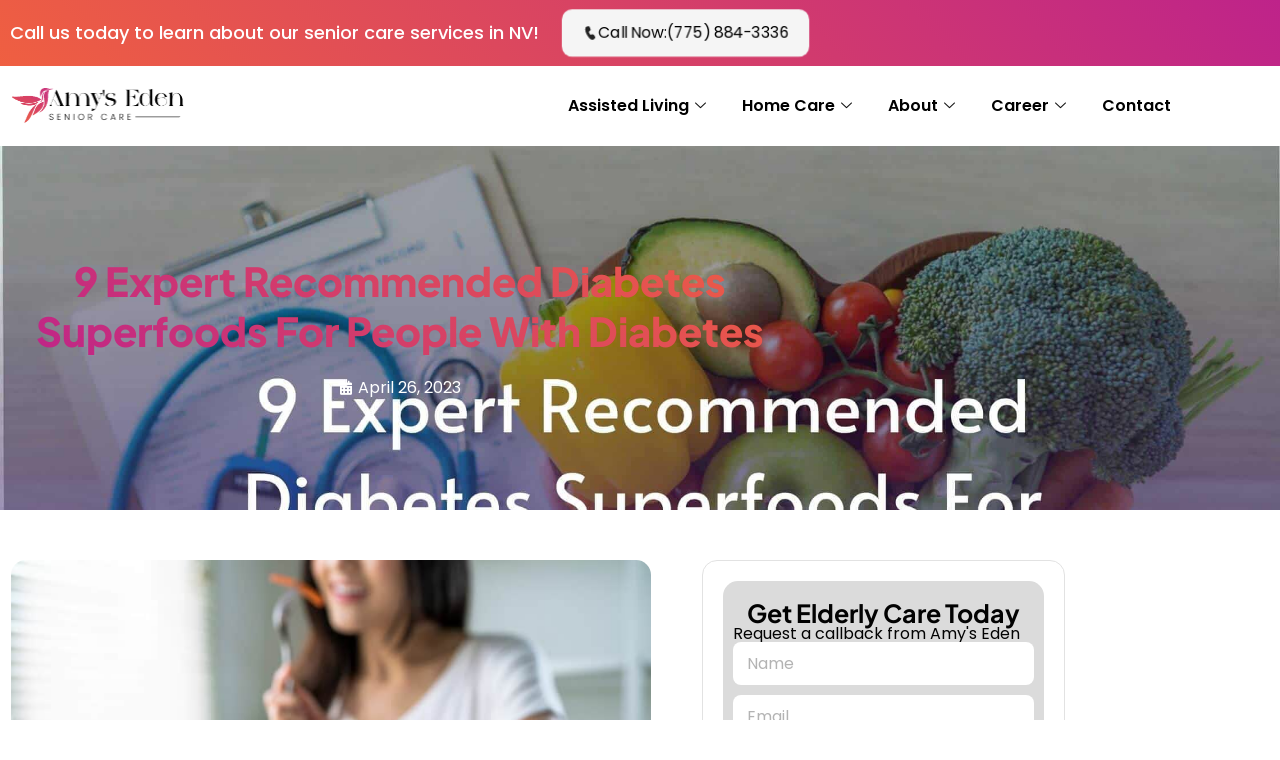

--- FILE ---
content_type: text/html; charset=UTF-8
request_url: https://amyseden.com/diabetes-superfoods/
body_size: 43990
content:
<!DOCTYPE html>
<html lang="en-US" prefix="og: http://ogp.me/ns# fb: http://ogp.me/ns/fb#">
<head>
<meta charset="UTF-8">
<title>9 Expert Recommended Diabetes Superfoods For People With Diabetes</title>


<!-- SEO by Squirrly SEO 12.4.15 - https://plugin.squirrly.co/ -->

<meta name="robots" content="index,follow">
<meta name="googlebot" content="index,follow,max-snippet:-1,max-image-preview:large,max-video-preview:-1">
<meta name="bingbot" content="index,follow,max-snippet:-1,max-image-preview:large,max-video-preview:-1">

<meta name="description" content="Eating the right foods is essential for managing diabetes. Discover 9 expert-recommended diabetes superfoods that can help control blood sugar levels." />
<meta name="keywords" content="diabetes superfoods" />
<link rel="canonical" href="https://amyseden.com/diabetes-superfoods/" />
<link rel="alternate" type="application/rss+xml" href="https://amyseden.com/sitemap.xml" />

<meta property="og:url" content="https://amyseden.com/diabetes-superfoods/" />
<meta property="og:title" content="9 Expert Recommended Diabetes Superfoods For People With Diabetes" />
<meta property="og:description" content="Eating the right foods is essential for managing diabetes. Discover 9 expert-recommended diabetes superfoods that can help control blood sugar levels." />
<meta property="og:type" content="website" />
<meta property="og:image" content="https://amyseden.com/wp-content/uploads/2023/04/Copy-of-Copy-of-Pursuing-Active-Living-Why-Is-Too-Much-Television-Bad-for-a-Senior-Loved-One-8-1.jpg" />
<meta property="og:image:width" content="2240" />
<meta property="og:image:height" content="1260" />
<meta property="og:image:type" content="image/jpeg" />
<meta property="og:site_name" content="Amy&#039;s Eden Senior Care" />
<meta property="og:locale" content="en_US" />

<meta property="twitter:url" content="https://amyseden.com/diabetes-superfoods/" />
<meta property="twitter:title" content="9 Expert Recommended Diabetes Superfoods For People With Diabetes" />
<meta property="twitter:description" content="Eating the right foods is essential for managing diabetes. Discover 9 expert-recommended diabetes superfoods that can help control blood sugar levels." />
<meta property="twitter:image" content="https://amyseden.com/wp-content/uploads/2023/04/Copy-of-Copy-of-Pursuing-Active-Living-Why-Is-Too-Much-Television-Bad-for-a-Senior-Loved-One-8-1.jpg" />
<meta property="twitter:domain" content="Amy&#039;s Eden Senior Care" />
<meta property="twitter:card" content="summary_large_image" />
<meta property="twitter:creator" content="@twitter" />
<meta property="twitter:site" content="@twitter" />
<script async src='https://www.googletagmanager.com/gtag/js?id=G-E4P4V2M73G'></script><script>window.dataLayer = window.dataLayer || [];function gtag(){dataLayer.push(arguments);}gtag('js', new Date());gtag('config', 'G-E4P4V2M73G');</script>
<script type="application/ld+json">{"@context":"https://schema.org","@graph":[{"@type":"WebSite","@id":"https://amyseden.com/diabetes-superfoods/#website","url":"https://amyseden.com/diabetes-superfoods/","name":"9 Expert Recommended Diabetes Superfoods For People With Diabetes","headline":"Eating the right foods is essential for managing diabetes. Discover 9 expert-recommended diabetes superfoods that can help control blood sugar levels.","mainEntityOfPage":{"@type":"WebPage","url":"https://amyseden.com/diabetes-superfoods/"},"datePublished":"2023-04-26T10:12:57+00:00","dateModified":"2024-08-15T06:34:10+00:00","image":{"@type":"ImageObject","url":"https://amyseden.com/wp-content/uploads/2023/04/Copy-of-Copy-of-Pursuing-Active-Living-Why-Is-Too-Much-Television-Bad-for-a-Senior-Loved-One-8-1.jpg","height":1260,"width":2240},"potentialAction":{"@type":"SearchAction","target":"https://amyseden.com/?s={search_term_string}","query-input":"required name=search_term_string"},"author":{"@type":"Person","@id":"http://10xflowseo.com#person","url":"http://10xflowseo.com","name":"10X Flow SEO"},"publisher":{"@type":"Organization","@id":"https://amyseden.com/diabetes-superfoods/#Organization","url":"https://amyseden.com/diabetes-superfoods/","name":"Amy&#039;s Eden Senior Care","sameAs":["https://twitter.com/twitter"]},"keywords":"diabetes superfoods"}]}</script>
<!-- /SEO by Squirrly SEO - WordPress SEO Plugin -->



	
	<meta name="viewport" content="width=device-width, initial-scale=1.0, viewport-fit=cover" />		
<!-- Google tag (gtag.js) consent mode dataLayer added by Site Kit -->
<script type="text/javascript" id="google_gtagjs-js-consent-mode-data-layer">
/* <![CDATA[ */
window.dataLayer = window.dataLayer || [];function gtag(){dataLayer.push(arguments);}
gtag('consent', 'default', {"ad_personalization":"denied","ad_storage":"denied","ad_user_data":"denied","analytics_storage":"denied","functionality_storage":"denied","security_storage":"denied","personalization_storage":"denied","region":["AT","BE","BG","CH","CY","CZ","DE","DK","EE","ES","FI","FR","GB","GR","HR","HU","IE","IS","IT","LI","LT","LU","LV","MT","NL","NO","PL","PT","RO","SE","SI","SK"],"wait_for_update":500});
window._googlesitekitConsentCategoryMap = {"statistics":["analytics_storage"],"marketing":["ad_storage","ad_user_data","ad_personalization"],"functional":["functionality_storage","security_storage"],"preferences":["personalization_storage"]};
window._googlesitekitConsents = {"ad_personalization":"denied","ad_storage":"denied","ad_user_data":"denied","analytics_storage":"denied","functionality_storage":"denied","security_storage":"denied","personalization_storage":"denied","region":["AT","BE","BG","CH","CY","CZ","DE","DK","EE","ES","FI","FR","GB","GR","HR","HU","IE","IS","IT","LI","LT","LU","LV","MT","NL","NO","PL","PT","RO","SE","SI","SK"],"wait_for_update":500};
/* ]]> */
</script>
<!-- End Google tag (gtag.js) consent mode dataLayer added by Site Kit -->
<link rel='dns-prefetch' href='//www.googletagmanager.com' />
<link rel='dns-prefetch' href='//fonts.googleapis.com' />
<link rel="alternate" type="application/rss+xml" title="Amy&#039;s Eden Senior Care &raquo; Feed" href="https://amyseden.com/feed/" />
<link rel="alternate" type="application/rss+xml" title="Amy&#039;s Eden Senior Care &raquo; Comments Feed" href="https://amyseden.com/comments/feed/" />
<link rel="alternate" title="oEmbed (JSON)" type="application/json+oembed" href="https://amyseden.com/wp-json/oembed/1.0/embed?url=https%3A%2F%2Famyseden.com%2Fdiabetes-superfoods%2F" />
<link rel="alternate" title="oEmbed (XML)" type="text/xml+oembed" href="https://amyseden.com/wp-json/oembed/1.0/embed?url=https%3A%2F%2Famyseden.com%2Fdiabetes-superfoods%2F&#038;format=xml" />
<style id='wp-img-auto-sizes-contain-inline-css' type='text/css'>
img:is([sizes=auto i],[sizes^="auto," i]){contain-intrinsic-size:3000px 1500px}
/*# sourceURL=wp-img-auto-sizes-contain-inline-css */
</style>
<link rel='stylesheet' id='aca33b9c04-css' href='https://amyseden.com/wp-content/plugins/squirrly-seo/view/assets/css/frontend.min.css?ver=12.4.15' type='text/css' media='all' />
<style id='wp-emoji-styles-inline-css' type='text/css'>

	img.wp-smiley, img.emoji {
		display: inline !important;
		border: none !important;
		box-shadow: none !important;
		height: 1em !important;
		width: 1em !important;
		margin: 0 0.07em !important;
		vertical-align: -0.1em !important;
		background: none !important;
		padding: 0 !important;
	}
/*# sourceURL=wp-emoji-styles-inline-css */
</style>
<link rel='stylesheet' id='wp-block-library-css' href='https://amyseden.com/wp-includes/css/dist/block-library/style.min.css?ver=6.9' type='text/css' media='all' />
<style id='classic-theme-styles-inline-css' type='text/css'>
/*! This file is auto-generated */
.wp-block-button__link{color:#fff;background-color:#32373c;border-radius:9999px;box-shadow:none;text-decoration:none;padding:calc(.667em + 2px) calc(1.333em + 2px);font-size:1.125em}.wp-block-file__button{background:#32373c;color:#fff;text-decoration:none}
/*# sourceURL=/wp-includes/css/classic-themes.min.css */
</style>
<style id='global-styles-inline-css' type='text/css'>
:root{--wp--preset--aspect-ratio--square: 1;--wp--preset--aspect-ratio--4-3: 4/3;--wp--preset--aspect-ratio--3-4: 3/4;--wp--preset--aspect-ratio--3-2: 3/2;--wp--preset--aspect-ratio--2-3: 2/3;--wp--preset--aspect-ratio--16-9: 16/9;--wp--preset--aspect-ratio--9-16: 9/16;--wp--preset--color--black: #000000;--wp--preset--color--cyan-bluish-gray: #abb8c3;--wp--preset--color--white: #ffffff;--wp--preset--color--pale-pink: #f78da7;--wp--preset--color--vivid-red: #cf2e2e;--wp--preset--color--luminous-vivid-orange: #ff6900;--wp--preset--color--luminous-vivid-amber: #fcb900;--wp--preset--color--light-green-cyan: #7bdcb5;--wp--preset--color--vivid-green-cyan: #00d084;--wp--preset--color--pale-cyan-blue: #8ed1fc;--wp--preset--color--vivid-cyan-blue: #0693e3;--wp--preset--color--vivid-purple: #9b51e0;--wp--preset--gradient--vivid-cyan-blue-to-vivid-purple: linear-gradient(135deg,rgb(6,147,227) 0%,rgb(155,81,224) 100%);--wp--preset--gradient--light-green-cyan-to-vivid-green-cyan: linear-gradient(135deg,rgb(122,220,180) 0%,rgb(0,208,130) 100%);--wp--preset--gradient--luminous-vivid-amber-to-luminous-vivid-orange: linear-gradient(135deg,rgb(252,185,0) 0%,rgb(255,105,0) 100%);--wp--preset--gradient--luminous-vivid-orange-to-vivid-red: linear-gradient(135deg,rgb(255,105,0) 0%,rgb(207,46,46) 100%);--wp--preset--gradient--very-light-gray-to-cyan-bluish-gray: linear-gradient(135deg,rgb(238,238,238) 0%,rgb(169,184,195) 100%);--wp--preset--gradient--cool-to-warm-spectrum: linear-gradient(135deg,rgb(74,234,220) 0%,rgb(151,120,209) 20%,rgb(207,42,186) 40%,rgb(238,44,130) 60%,rgb(251,105,98) 80%,rgb(254,248,76) 100%);--wp--preset--gradient--blush-light-purple: linear-gradient(135deg,rgb(255,206,236) 0%,rgb(152,150,240) 100%);--wp--preset--gradient--blush-bordeaux: linear-gradient(135deg,rgb(254,205,165) 0%,rgb(254,45,45) 50%,rgb(107,0,62) 100%);--wp--preset--gradient--luminous-dusk: linear-gradient(135deg,rgb(255,203,112) 0%,rgb(199,81,192) 50%,rgb(65,88,208) 100%);--wp--preset--gradient--pale-ocean: linear-gradient(135deg,rgb(255,245,203) 0%,rgb(182,227,212) 50%,rgb(51,167,181) 100%);--wp--preset--gradient--electric-grass: linear-gradient(135deg,rgb(202,248,128) 0%,rgb(113,206,126) 100%);--wp--preset--gradient--midnight: linear-gradient(135deg,rgb(2,3,129) 0%,rgb(40,116,252) 100%);--wp--preset--font-size--small: 13px;--wp--preset--font-size--medium: 20px;--wp--preset--font-size--large: 36px;--wp--preset--font-size--x-large: 42px;--wp--preset--spacing--20: 0.44rem;--wp--preset--spacing--30: 0.67rem;--wp--preset--spacing--40: 1rem;--wp--preset--spacing--50: 1.5rem;--wp--preset--spacing--60: 2.25rem;--wp--preset--spacing--70: 3.38rem;--wp--preset--spacing--80: 5.06rem;--wp--preset--shadow--natural: 6px 6px 9px rgba(0, 0, 0, 0.2);--wp--preset--shadow--deep: 12px 12px 50px rgba(0, 0, 0, 0.4);--wp--preset--shadow--sharp: 6px 6px 0px rgba(0, 0, 0, 0.2);--wp--preset--shadow--outlined: 6px 6px 0px -3px rgb(255, 255, 255), 6px 6px rgb(0, 0, 0);--wp--preset--shadow--crisp: 6px 6px 0px rgb(0, 0, 0);}:where(.is-layout-flex){gap: 0.5em;}:where(.is-layout-grid){gap: 0.5em;}body .is-layout-flex{display: flex;}.is-layout-flex{flex-wrap: wrap;align-items: center;}.is-layout-flex > :is(*, div){margin: 0;}body .is-layout-grid{display: grid;}.is-layout-grid > :is(*, div){margin: 0;}:where(.wp-block-columns.is-layout-flex){gap: 2em;}:where(.wp-block-columns.is-layout-grid){gap: 2em;}:where(.wp-block-post-template.is-layout-flex){gap: 1.25em;}:where(.wp-block-post-template.is-layout-grid){gap: 1.25em;}.has-black-color{color: var(--wp--preset--color--black) !important;}.has-cyan-bluish-gray-color{color: var(--wp--preset--color--cyan-bluish-gray) !important;}.has-white-color{color: var(--wp--preset--color--white) !important;}.has-pale-pink-color{color: var(--wp--preset--color--pale-pink) !important;}.has-vivid-red-color{color: var(--wp--preset--color--vivid-red) !important;}.has-luminous-vivid-orange-color{color: var(--wp--preset--color--luminous-vivid-orange) !important;}.has-luminous-vivid-amber-color{color: var(--wp--preset--color--luminous-vivid-amber) !important;}.has-light-green-cyan-color{color: var(--wp--preset--color--light-green-cyan) !important;}.has-vivid-green-cyan-color{color: var(--wp--preset--color--vivid-green-cyan) !important;}.has-pale-cyan-blue-color{color: var(--wp--preset--color--pale-cyan-blue) !important;}.has-vivid-cyan-blue-color{color: var(--wp--preset--color--vivid-cyan-blue) !important;}.has-vivid-purple-color{color: var(--wp--preset--color--vivid-purple) !important;}.has-black-background-color{background-color: var(--wp--preset--color--black) !important;}.has-cyan-bluish-gray-background-color{background-color: var(--wp--preset--color--cyan-bluish-gray) !important;}.has-white-background-color{background-color: var(--wp--preset--color--white) !important;}.has-pale-pink-background-color{background-color: var(--wp--preset--color--pale-pink) !important;}.has-vivid-red-background-color{background-color: var(--wp--preset--color--vivid-red) !important;}.has-luminous-vivid-orange-background-color{background-color: var(--wp--preset--color--luminous-vivid-orange) !important;}.has-luminous-vivid-amber-background-color{background-color: var(--wp--preset--color--luminous-vivid-amber) !important;}.has-light-green-cyan-background-color{background-color: var(--wp--preset--color--light-green-cyan) !important;}.has-vivid-green-cyan-background-color{background-color: var(--wp--preset--color--vivid-green-cyan) !important;}.has-pale-cyan-blue-background-color{background-color: var(--wp--preset--color--pale-cyan-blue) !important;}.has-vivid-cyan-blue-background-color{background-color: var(--wp--preset--color--vivid-cyan-blue) !important;}.has-vivid-purple-background-color{background-color: var(--wp--preset--color--vivid-purple) !important;}.has-black-border-color{border-color: var(--wp--preset--color--black) !important;}.has-cyan-bluish-gray-border-color{border-color: var(--wp--preset--color--cyan-bluish-gray) !important;}.has-white-border-color{border-color: var(--wp--preset--color--white) !important;}.has-pale-pink-border-color{border-color: var(--wp--preset--color--pale-pink) !important;}.has-vivid-red-border-color{border-color: var(--wp--preset--color--vivid-red) !important;}.has-luminous-vivid-orange-border-color{border-color: var(--wp--preset--color--luminous-vivid-orange) !important;}.has-luminous-vivid-amber-border-color{border-color: var(--wp--preset--color--luminous-vivid-amber) !important;}.has-light-green-cyan-border-color{border-color: var(--wp--preset--color--light-green-cyan) !important;}.has-vivid-green-cyan-border-color{border-color: var(--wp--preset--color--vivid-green-cyan) !important;}.has-pale-cyan-blue-border-color{border-color: var(--wp--preset--color--pale-cyan-blue) !important;}.has-vivid-cyan-blue-border-color{border-color: var(--wp--preset--color--vivid-cyan-blue) !important;}.has-vivid-purple-border-color{border-color: var(--wp--preset--color--vivid-purple) !important;}.has-vivid-cyan-blue-to-vivid-purple-gradient-background{background: var(--wp--preset--gradient--vivid-cyan-blue-to-vivid-purple) !important;}.has-light-green-cyan-to-vivid-green-cyan-gradient-background{background: var(--wp--preset--gradient--light-green-cyan-to-vivid-green-cyan) !important;}.has-luminous-vivid-amber-to-luminous-vivid-orange-gradient-background{background: var(--wp--preset--gradient--luminous-vivid-amber-to-luminous-vivid-orange) !important;}.has-luminous-vivid-orange-to-vivid-red-gradient-background{background: var(--wp--preset--gradient--luminous-vivid-orange-to-vivid-red) !important;}.has-very-light-gray-to-cyan-bluish-gray-gradient-background{background: var(--wp--preset--gradient--very-light-gray-to-cyan-bluish-gray) !important;}.has-cool-to-warm-spectrum-gradient-background{background: var(--wp--preset--gradient--cool-to-warm-spectrum) !important;}.has-blush-light-purple-gradient-background{background: var(--wp--preset--gradient--blush-light-purple) !important;}.has-blush-bordeaux-gradient-background{background: var(--wp--preset--gradient--blush-bordeaux) !important;}.has-luminous-dusk-gradient-background{background: var(--wp--preset--gradient--luminous-dusk) !important;}.has-pale-ocean-gradient-background{background: var(--wp--preset--gradient--pale-ocean) !important;}.has-electric-grass-gradient-background{background: var(--wp--preset--gradient--electric-grass) !important;}.has-midnight-gradient-background{background: var(--wp--preset--gradient--midnight) !important;}.has-small-font-size{font-size: var(--wp--preset--font-size--small) !important;}.has-medium-font-size{font-size: var(--wp--preset--font-size--medium) !important;}.has-large-font-size{font-size: var(--wp--preset--font-size--large) !important;}.has-x-large-font-size{font-size: var(--wp--preset--font-size--x-large) !important;}
:where(.wp-block-post-template.is-layout-flex){gap: 1.25em;}:where(.wp-block-post-template.is-layout-grid){gap: 1.25em;}
:where(.wp-block-term-template.is-layout-flex){gap: 1.25em;}:where(.wp-block-term-template.is-layout-grid){gap: 1.25em;}
:where(.wp-block-columns.is-layout-flex){gap: 2em;}:where(.wp-block-columns.is-layout-grid){gap: 2em;}
:root :where(.wp-block-pullquote){font-size: 1.5em;line-height: 1.6;}
/*# sourceURL=global-styles-inline-css */
</style>
<style id='hide_field_class_style-inline-css' type='text/css'>
.cfef-hidden , .cfef-hidden-step-field {
					display: none !important;
			 	}
.cfef-hidden {
					display: none !important;
			 	}
/*# sourceURL=hide_field_class_style-inline-css */
</style>
<link rel='stylesheet' id='tenweb-website-builder-open-sanse-css' href='https://fonts.googleapis.com/css2?family=Open+Sans%3Awght%40300%3B400%3B600%3B700%3B800&#038;display=swap&#038;ver=2.1.19' type='text/css' media='all' />
<link rel='stylesheet' id='tenweb-website-builder-theme-style-css' href='https://amyseden.com/wp-content/themes/tenweb-website-builder-theme/assets/css/styles.min.css?ver=2.1.19' type='text/css' media='all' />
<link rel='stylesheet' id='elementor-frontend-css' href='https://amyseden.com/wp-content/uploads/elementor/css/custom-frontend.min.css?ver=1769086229' type='text/css' media='all' />
<style id='elementor-frontend-inline-css' type='text/css'>
.elementor-kit-9534{--e-global-color-primary:#FFFFFF;--e-global-color-secondary:#989898;--e-global-color-text:#020202;--e-global-color-accent:#EF4052;--e-global-color-8e86cc2:#FBFBFB;--e-global-color-08ca01f:#dc4c5c;--e-global-color-a3b47e1:#cc2c7c;--e-global-color-0985de6:#F6EBE8;--e-global-typography-primary-font-family:"Poppins";--e-global-typography-primary-font-size:25px;--e-global-typography-primary-font-weight:500;--e-global-typography-primary-line-height:1em;--e-global-typography-secondary-font-family:"Poppins";--e-global-typography-secondary-font-size:16px;--e-global-typography-secondary-font-weight:400;--e-global-typography-text-font-family:"Plus Jakarta Sans";--e-global-typography-text-font-size:18px;--e-global-typography-text-font-weight:700;--e-global-typography-accent-font-family:"Roboto";--e-global-typography-accent-font-weight:500;color:var( --e-global-color-secondary );font-family:"Poppins", Poppins;font-size:16px;font-weight:400;}.elementor-kit-9534 button,.elementor-kit-9534 input[type="button"],.elementor-kit-9534 input[type="submit"],.elementor-kit-9534 .elementor-button{background-color:var( --e-global-color-accent );color:var( --e-global-color-primary );}.elementor-kit-9534 e-page-transition{background-color:#FFBC7D;}.elementor-kit-9534 a{color:var( --e-global-color-accent );}.elementor-kit-9534 a:hover{color:var( --e-global-color-secondary );}.elementor-kit-9534 h1{font-family:"Plus Jakarta Sans", Poppins;font-size:40px;font-weight:800;line-height:52px;}.elementor-kit-9534 h2{color:var( --e-global-color-text );font-family:"Plus Jakarta Sans", Poppins;font-size:25px;font-weight:700;}.elementor-kit-9534 h3{color:var( --e-global-color-text );font-family:"Plus Jakarta Sans", Poppins;font-size:22px;font-weight:600;}.elementor-kit-9534 h4{color:var( --e-global-color-text );font-family:"Plus Jakarta Sans", Poppins;font-size:20px;font-weight:600;}.elementor-kit-9534 h5{color:var( --e-global-color-text );font-family:"Plus Jakarta Sans", Poppins;font-size:18px;font-weight:600;}.elementor-kit-9534 h6{color:var( --e-global-color-text );font-family:"Plus Jakarta Sans", Poppins;font-size:18px;font-weight:500;}.elementor-kit-9534 img{border-radius:26px 26px 26px 26px;}.elementor-section.elementor-section-boxed > .elementor-container{max-width:1140px;}.e-con{--container-max-width:1140px;}.elementor-widget:not(:last-child){margin-block-end:20px;}.elementor-element{--widgets-spacing:20px 20px;--widgets-spacing-row:20px;--widgets-spacing-column:20px;}{}h1.entry-title{display:var(--page-title-display);}@media(max-width:1024px){.elementor-section.elementor-section-boxed > .elementor-container{max-width:1140px;}.e-con{--container-max-width:1140px;}}@media(max-width:768px){.elementor-section.elementor-section-boxed > .elementor-container{max-width:100%;}.e-con{--container-max-width:100%;}}
.elementor-51494 .elementor-element.elementor-element-3dce7fb2:not(.elementor-motion-effects-element-type-background), .elementor-51494 .elementor-element.elementor-element-3dce7fb2 > .elementor-motion-effects-container > .elementor-motion-effects-layer{background-color:transparent;background-image:linear-gradient(50deg, #EF5F41 0%, #BE238A 100%);}.elementor-51494 .elementor-element.elementor-element-3dce7fb2 > .elementor-container{max-width:920px;}.elementor-51494 .elementor-element.elementor-element-3dce7fb2{transition:background 0.3s, border 0.3s, border-radius 0.3s, box-shadow 0.3s;padding:0px 0px 0px 0px;z-index:1001;}.elementor-51494 .elementor-element.elementor-element-3dce7fb2 > .elementor-background-overlay{transition:background 0.3s, border-radius 0.3s, opacity 0.3s;}.elementor-bc-flex-widget .elementor-51494 .elementor-element.elementor-element-2cae0603.elementor-column .elementor-widget-wrap{align-items:center;}.elementor-51494 .elementor-element.elementor-element-2cae0603.elementor-column.elementor-element[data-element_type="column"] > .elementor-widget-wrap.elementor-element-populated{align-content:center;align-items:center;}.elementor-widget-heading .elementor-heading-title{font-family:var( --e-global-typography-primary-font-family ), Poppins;font-size:var( --e-global-typography-primary-font-size );font-weight:var( --e-global-typography-primary-font-weight );line-height:var( --e-global-typography-primary-line-height );color:var( --e-global-color-primary );}.elementor-51494 .elementor-element.elementor-element-4d73ee77 .elementor-heading-title{font-family:"Poppins", Poppins;font-size:18px;font-weight:500;color:#FFFFFF;}.elementor-51494 .elementor-element.elementor-element-5d1a5a93.elementor-column > .elementor-widget-wrap{justify-content:flex-start;}.elementor-widget-button .elementor-button{background-color:var( --e-global-color-accent );font-family:var( --e-global-typography-accent-font-family ), Poppins;font-weight:var( --e-global-typography-accent-font-weight );}.elementor-51494 .elementor-element.elementor-element-5739af04 .elementor-button{background-color:#F5F5F5;font-family:"Poppins", Poppins;font-size:15px;font-weight:400;fill:#000000;color:#000000;border-radius:10px 10px 10px 10px;padding:15px 20px 15px 20px;}.elementor-51494 .elementor-element.elementor-element-5739af04 .elementor-button-content-wrapper{flex-direction:row;}.elementor-51494 .elementor-element.elementor-element-3d2a40a3:not(.elementor-motion-effects-element-type-background), .elementor-51494 .elementor-element.elementor-element-3d2a40a3 > .elementor-motion-effects-container > .elementor-motion-effects-layer{background-color:var( --e-global-color-primary );}.elementor-51494 .elementor-element.elementor-element-3d2a40a3 > .elementor-container{max-width:1200px;}.elementor-51494 .elementor-element.elementor-element-3d2a40a3{border-style:solid;border-width:0px 0px 0px 0px;border-color:#000000;transition:background 0.3s, border 0.3s, border-radius 0.3s, box-shadow 0.3s;padding:10px 0px 10px 0px;z-index:1000;}.elementor-51494 .elementor-element.elementor-element-3d2a40a3 > .elementor-background-overlay{transition:background 0.3s, border-radius 0.3s, opacity 0.3s;}.elementor-bc-flex-widget .elementor-51494 .elementor-element.elementor-element-227f6b2c.elementor-column .elementor-widget-wrap{align-items:center;}.elementor-51494 .elementor-element.elementor-element-227f6b2c.elementor-column.elementor-element[data-element_type="column"] > .elementor-widget-wrap.elementor-element-populated{align-content:center;align-items:center;}.elementor-widget-image .widget-image-caption{color:var( --e-global-color-text );font-family:var( --e-global-typography-text-font-family ), Poppins;font-size:var( --e-global-typography-text-font-size );font-weight:var( --e-global-typography-text-font-weight );}.elementor-51494 .elementor-element.elementor-element-3206ac7{text-align:start;}.elementor-51494 .elementor-element.elementor-element-3206ac7 img{width:66%;}.elementor-bc-flex-widget .elementor-51494 .elementor-element.elementor-element-db190d7.elementor-column .elementor-widget-wrap{align-items:center;}.elementor-51494 .elementor-element.elementor-element-db190d7.elementor-column.elementor-element[data-element_type="column"] > .elementor-widget-wrap.elementor-element-populated{align-content:center;align-items:center;}.elementor-51494 .elementor-element.elementor-element-31bf00f0 .elementskit-navbar-nav .elementskit-submenu-panel > li > a{background-color:var( --e-global-color-primary );padding:15px 15px 15px 15px;color:#000000;}.elementor-51494 .elementor-element.elementor-element-31bf00f0 .elementskit-menu-hamburger{background-color:var( --e-global-color-primary );float:right;}.elementor-51494 .elementor-element.elementor-element-31bf00f0 > .elementor-widget-container{padding:0px 0px 0px 0px;}.elementor-51494 .elementor-element.elementor-element-31bf00f0 .elementskit-menu-container{height:40px;background-color:var( --e-global-color-primary );border-radius:0px 0px 0px 0px;}.elementor-51494 .elementor-element.elementor-element-31bf00f0 .elementskit-navbar-nav > li > a{font-family:"Poppins", Poppins;font-size:16px;font-weight:600;color:#000000;padding:0px 15px 0px 15px;}.elementor-51494 .elementor-element.elementor-element-31bf00f0 .elementskit-navbar-nav > li > a:hover{color:#EF4052;}.elementor-51494 .elementor-element.elementor-element-31bf00f0 .elementskit-navbar-nav > li > a:focus{color:#EF4052;}.elementor-51494 .elementor-element.elementor-element-31bf00f0 .elementskit-navbar-nav > li > a:active{color:#EF4052;}.elementor-51494 .elementor-element.elementor-element-31bf00f0 .elementskit-navbar-nav > li:hover > a{color:#EF4052;}.elementor-51494 .elementor-element.elementor-element-31bf00f0 .elementskit-navbar-nav > li:hover > a .elementskit-submenu-indicator{color:#EF4052;}.elementor-51494 .elementor-element.elementor-element-31bf00f0 .elementskit-navbar-nav > li > a:hover .elementskit-submenu-indicator{color:#EF4052;}.elementor-51494 .elementor-element.elementor-element-31bf00f0 .elementskit-navbar-nav > li > a:focus .elementskit-submenu-indicator{color:#EF4052;}.elementor-51494 .elementor-element.elementor-element-31bf00f0 .elementskit-navbar-nav > li > a:active .elementskit-submenu-indicator{color:#EF4052;}.elementor-51494 .elementor-element.elementor-element-31bf00f0 .elementskit-navbar-nav > li.current-menu-item > a{color:#EF4052;}.elementor-51494 .elementor-element.elementor-element-31bf00f0 .elementskit-navbar-nav > li.current-menu-ancestor > a{color:#EF4052;}.elementor-51494 .elementor-element.elementor-element-31bf00f0 .elementskit-navbar-nav > li.current-menu-ancestor > a .elementskit-submenu-indicator{color:#EF4052;}.elementor-51494 .elementor-element.elementor-element-31bf00f0 .elementskit-navbar-nav > li > a .elementskit-submenu-indicator{color:#101010;fill:#101010;}.elementor-51494 .elementor-element.elementor-element-31bf00f0 .elementskit-navbar-nav > li > a .ekit-submenu-indicator-icon{color:#101010;fill:#101010;}.elementor-51494 .elementor-element.elementor-element-31bf00f0 .elementskit-navbar-nav .elementskit-submenu-panel > li > a:hover{color:#707070;}.elementor-51494 .elementor-element.elementor-element-31bf00f0 .elementskit-navbar-nav .elementskit-submenu-panel > li > a:focus{color:#707070;}.elementor-51494 .elementor-element.elementor-element-31bf00f0 .elementskit-navbar-nav .elementskit-submenu-panel > li > a:active{color:#707070;}.elementor-51494 .elementor-element.elementor-element-31bf00f0 .elementskit-navbar-nav .elementskit-submenu-panel > li:hover > a{color:#707070;}.elementor-51494 .elementor-element.elementor-element-31bf00f0 .elementskit-navbar-nav .elementskit-submenu-panel > li.current-menu-item > a{color:#707070 !important;}.elementor-51494 .elementor-element.elementor-element-31bf00f0 .elementskit-submenu-panel{padding:15px 0px 15px 0px;}.elementor-51494 .elementor-element.elementor-element-31bf00f0 .elementskit-navbar-nav .elementskit-submenu-panel{border-radius:0px 0px 0px 0px;min-width:220px;}.elementor-51494 .elementor-element.elementor-element-31bf00f0 .elementskit-menu-hamburger .elementskit-menu-hamburger-icon{background-color:rgba(0, 0, 0, 0.5);}.elementor-51494 .elementor-element.elementor-element-31bf00f0 .elementskit-menu-hamburger > .ekit-menu-icon{color:rgba(0, 0, 0, 0.5);}.elementor-51494 .elementor-element.elementor-element-31bf00f0 .elementskit-menu-hamburger:hover .elementskit-menu-hamburger-icon{background-color:rgba(0, 0, 0, 0.5);}.elementor-51494 .elementor-element.elementor-element-31bf00f0 .elementskit-menu-hamburger:hover > .ekit-menu-icon{color:rgba(0, 0, 0, 0.5);}.elementor-51494 .elementor-element.elementor-element-31bf00f0 .elementskit-menu-close{color:rgba(51, 51, 51, 1);}.elementor-51494 .elementor-element.elementor-element-31bf00f0 .elementskit-menu-close:hover{color:rgba(0, 0, 0, 0.5);}.elementor-theme-builder-content-area{height:400px;}.elementor-location-header:before, .elementor-location-footer:before{content:"";display:table;clear:both;}@media(max-width:1024px){.elementor-widget-heading .elementor-heading-title{font-size:var( --e-global-typography-primary-font-size );line-height:var( --e-global-typography-primary-line-height );}.elementor-widget-image .widget-image-caption{font-size:var( --e-global-typography-text-font-size );}.elementor-51494 .elementor-element.elementor-element-31bf00f0 .elementskit-nav-identity-panel{padding:10px 0px 10px 0px;}.elementor-51494 .elementor-element.elementor-element-31bf00f0 .elementskit-menu-container{max-width:350px;border-radius:0px 0px 0px 0px;}.elementor-51494 .elementor-element.elementor-element-31bf00f0 .elementskit-navbar-nav > li > a{color:#000000;padding:10px 15px 10px 15px;}.elementor-51494 .elementor-element.elementor-element-31bf00f0 .elementskit-navbar-nav .elementskit-submenu-panel > li > a{padding:15px 15px 15px 15px;}.elementor-51494 .elementor-element.elementor-element-31bf00f0 .elementskit-navbar-nav .elementskit-submenu-panel{border-radius:0px 0px 0px 0px;}.elementor-51494 .elementor-element.elementor-element-31bf00f0 .elementskit-menu-hamburger{padding:8px 8px 8px 8px;width:45px;border-radius:3px;}.elementor-51494 .elementor-element.elementor-element-31bf00f0 .elementskit-menu-close{padding:8px 8px 8px 8px;margin:12px 12px 12px 12px;width:45px;border-radius:3px;}.elementor-51494 .elementor-element.elementor-element-31bf00f0 .elementskit-nav-logo > img{max-width:160px;max-height:60px;}.elementor-51494 .elementor-element.elementor-element-31bf00f0 .elementskit-nav-logo{margin:5px 0px 5px 0px;padding:5px 5px 5px 5px;}}@media(max-width:768px){.elementor-widget-heading .elementor-heading-title{font-size:var( --e-global-typography-primary-font-size );line-height:var( --e-global-typography-primary-line-height );}.elementor-51494 .elementor-element.elementor-element-4d73ee77{text-align:center;}.elementor-51494 .elementor-element.elementor-element-4d73ee77 .elementor-heading-title{font-size:18px;line-height:1.2em;}.elementor-51494 .elementor-element.elementor-element-5739af04 .elementor-button{font-size:14px;padding:10px 10px 10px 10px;}.elementor-51494 .elementor-element.elementor-element-3d2a40a3{padding:10px 5px 10px 5px;}.elementor-widget-image .widget-image-caption{font-size:var( --e-global-typography-text-font-size );}.elementor-51494 .elementor-element.elementor-element-3206ac7 img{width:55%;}.elementor-51494 .elementor-element.elementor-element-db190d7.elementor-column > .elementor-widget-wrap{justify-content:flex-end;}.elementor-51494 .elementor-element.elementor-element-db190d7 > .elementor-element-populated{margin:-55px 0px 0px 0px;--e-column-margin-right:0px;--e-column-margin-left:0px;}.elementor-51494 .elementor-element.elementor-element-31bf00f0{width:initial;max-width:initial;}.elementor-51494 .elementor-element.elementor-element-31bf00f0 .elementskit-nav-logo > img{max-width:120px;max-height:50px;}}@media(min-width:769px){.elementor-51494 .elementor-element.elementor-element-2cae0603{width:60.578%;}.elementor-51494 .elementor-element.elementor-element-5d1a5a93{width:38.754%;}.elementor-51494 .elementor-element.elementor-element-227f6b2c{width:23.665%;}.elementor-51494 .elementor-element.elementor-element-db190d7{width:76%;}}@media(max-width:1024px) and (min-width:769px){.elementor-51494 .elementor-element.elementor-element-227f6b2c{width:50%;}.elementor-51494 .elementor-element.elementor-element-db190d7{width:50%;}}/* Start custom CSS for button, class: .elementor-element-5739af04 */.bts .elementor-button-wrapper {
    animation: grow 3s infinite ease-in-out;
}

@keyframes grow {
  0% {
    transform: scale(1);
  }
  50% {
    transform: scale(1.05); /* Grow */
  }
  100% {
    transform: scale(1);
  }
}/* End custom CSS */
/* Start custom CSS for column, class: .elementor-element-db190d7 */@media only screen and (max-width: 430px) {
section.elementor-section.elementor-top-section.elementor-element.elementor-element-8902a07.elementor-section-boxed.elementor-section-height-default.elementor-section-height-default {
    width: 53%;
}

section.elementor-section.elementor-top-section.elementor-element.elementor-element-971178f.elementor-section-boxed.elementor-section-height-default.elementor-section-height-default {
    width: 53%;
}

section.elementor-section.elementor-top-section.elementor-element.elementor-element-9f8b53f.elementor-section-boxed.elementor-section-height-default.elementor-section-height-default {
    width: 58%;
}

section.elementor-section.elementor-top-section.elementor-element.elementor-element-a531fc9.elementor-section-boxed.elementor-section-height-default.elementor-section-height-default {
    width: 106%;
}
}/* End custom CSS */
.elementor-51740 .elementor-element.elementor-element-4600bf60:not(.elementor-motion-effects-element-type-background), .elementor-51740 .elementor-element.elementor-element-4600bf60 > .elementor-motion-effects-container > .elementor-motion-effects-layer{background-color:var( --e-global-color-0985de6 );}.elementor-51740 .elementor-element.elementor-element-4600bf60{transition:background 0.3s, border 0.3s, border-radius 0.3s, box-shadow 0.3s;padding:0px 0px 0px 0px;z-index:20;}.elementor-51740 .elementor-element.elementor-element-4600bf60 > .elementor-background-overlay{transition:background 0.3s, border-radius 0.3s, opacity 0.3s;}.elementor-51740 .elementor-element.elementor-element-5e104e2f{--spacer-size:150px;}.elementor-51740 .elementor-element.elementor-element-52259391:not(.elementor-motion-effects-element-type-background), .elementor-51740 .elementor-element.elementor-element-52259391 > .elementor-motion-effects-container > .elementor-motion-effects-layer{background-color:#FFFFFF;}.elementor-51740 .elementor-element.elementor-element-52259391 > .elementor-container{max-width:1018px;}.elementor-51740 .elementor-element.elementor-element-52259391{transition:background 0.3s, border 0.3s, border-radius 0.3s, box-shadow 0.3s;margin-top:0px;margin-bottom:0px;padding:0px 0px 18px 0px;z-index:20;}.elementor-51740 .elementor-element.elementor-element-52259391 > .elementor-background-overlay{transition:background 0.3s, border-radius 0.3s, opacity 0.3s;}.elementor-bc-flex-widget .elementor-51740 .elementor-element.elementor-element-28ef0e20.elementor-column .elementor-widget-wrap{align-items:center;}.elementor-51740 .elementor-element.elementor-element-28ef0e20.elementor-column.elementor-element[data-element_type="column"] > .elementor-widget-wrap.elementor-element-populated{align-content:center;align-items:center;}.elementor-51740 .elementor-element.elementor-element-28ef0e20 > .elementor-element-populated{transition:background 0.3s, border 0.3s, border-radius 0.3s, box-shadow 0.3s;margin:-110px 0px 0px 0px;--e-column-margin-right:0px;--e-column-margin-left:0px;}.elementor-51740 .elementor-element.elementor-element-28ef0e20 > .elementor-element-populated > .elementor-background-overlay{transition:background 0.3s, border-radius 0.3s, opacity 0.3s;}.elementor-51740 .elementor-element.elementor-element-eab1e5c:not(.elementor-motion-effects-element-type-background), .elementor-51740 .elementor-element.elementor-element-eab1e5c > .elementor-motion-effects-container > .elementor-motion-effects-layer{background-color:#FFFFFF;}.elementor-51740 .elementor-element.elementor-element-eab1e5c > .elementor-container{max-width:1200px;}.elementor-51740 .elementor-element.elementor-element-eab1e5c, .elementor-51740 .elementor-element.elementor-element-eab1e5c > .elementor-background-overlay{border-radius:10px 10px 10px 10px;}.elementor-51740 .elementor-element.elementor-element-eab1e5c{box-shadow:1px 15px 15px 0px rgba(0, 0, 0, 0.09);transition:background 0.3s, border 0.3s, border-radius 0.3s, box-shadow 0.3s;padding:40px 40px 40px 40px;}.elementor-51740 .elementor-element.elementor-element-eab1e5c > .elementor-background-overlay{transition:background 0.3s, border-radius 0.3s, opacity 0.3s;}.elementor-bc-flex-widget .elementor-51740 .elementor-element.elementor-element-3ce1f0ca.elementor-column .elementor-widget-wrap{align-items:center;}.elementor-51740 .elementor-element.elementor-element-3ce1f0ca.elementor-column.elementor-element[data-element_type="column"] > .elementor-widget-wrap.elementor-element-populated{align-content:center;align-items:center;}.elementor-51740 .elementor-element.elementor-element-3ce1f0ca > .elementor-element-populated{padding:0px 0px 0px 0px;}.elementor-widget-heading .elementor-heading-title{font-family:var( --e-global-typography-primary-font-family ), Poppins;font-size:var( --e-global-typography-primary-font-size );font-weight:var( --e-global-typography-primary-font-weight );line-height:var( --e-global-typography-primary-line-height );color:var( --e-global-color-primary );}.elementor-51740 .elementor-element.elementor-element-27bff957{text-align:start;}.elementor-51740 .elementor-element.elementor-element-27bff957 .elementor-heading-title{font-family:"Plus Jakarta Sans", Poppins;font-size:20px;font-weight:600;line-height:1.5em;color:#000000;}.elementor-bc-flex-widget .elementor-51740 .elementor-element.elementor-element-6b36f7e1.elementor-column .elementor-widget-wrap{align-items:center;}.elementor-51740 .elementor-element.elementor-element-6b36f7e1.elementor-column.elementor-element[data-element_type="column"] > .elementor-widget-wrap.elementor-element-populated{align-content:center;align-items:center;}.elementor-widget-button .elementor-button{background-color:var( --e-global-color-accent );font-family:var( --e-global-typography-accent-font-family ), Poppins;font-weight:var( --e-global-typography-accent-font-weight );}.elementor-51740 .elementor-element.elementor-element-355c1ed .elementor-button:hover, .elementor-51740 .elementor-element.elementor-element-355c1ed .elementor-button:focus{background-color:transparent;color:var( --e-global-color-primary );background-image:linear-gradient(270deg, var( --e-global-color-accent ) 0%, #C12787 100%);}.elementor-51740 .elementor-element.elementor-element-355c1ed{width:var( --container-widget-width, 96.216% );max-width:96.216%;--container-widget-width:96.216%;--container-widget-flex-grow:0;}.elementor-51740 .elementor-element.elementor-element-355c1ed.elementor-element{--align-self:center;--flex-grow:0;--flex-shrink:0;}.elementor-51740 .elementor-element.elementor-element-355c1ed .elementor-button-content-wrapper{flex-direction:row;}.elementor-51740 .elementor-element.elementor-element-355c1ed .elementor-button{font-family:"Poppins", Poppins;font-size:20px;font-weight:400;fill:var( --e-global-color-primary );color:var( --e-global-color-primary );background-color:transparent;background-image:linear-gradient(90deg, var( --e-global-color-accent ) 0%, #C12787 100%);transition-duration:0.5s;border-radius:8px 8px 8px 8px;}.elementor-51740 .elementor-element.elementor-element-355c1ed .elementor-button:hover svg, .elementor-51740 .elementor-element.elementor-element-355c1ed .elementor-button:focus svg{fill:var( --e-global-color-primary );}.elementor-51740 .elementor-element.elementor-element-4d30ad24:not(.elementor-motion-effects-element-type-background), .elementor-51740 .elementor-element.elementor-element-4d30ad24 > .elementor-motion-effects-container > .elementor-motion-effects-layer{background-color:var( --e-global-color-primary );}.elementor-51740 .elementor-element.elementor-element-4d30ad24{transition:background 0.3s, border 0.3s, border-radius 0.3s, box-shadow 0.3s;padding:0px 30px 20px 100px;z-index:20;}.elementor-51740 .elementor-element.elementor-element-4d30ad24 > .elementor-background-overlay{transition:background 0.3s, border-radius 0.3s, opacity 0.3s;}.elementor-51740 .elementor-element.elementor-element-54fc931c > .elementor-widget-wrap > .elementor-widget:not(.elementor-widget__width-auto):not(.elementor-widget__width-initial):not(:last-child):not(.elementor-absolute){margin-block-end:30px;}.elementor-widget-image .widget-image-caption{color:var( --e-global-color-text );font-family:var( --e-global-typography-text-font-family ), Poppins;font-size:var( --e-global-typography-text-font-size );font-weight:var( --e-global-typography-text-font-weight );}.elementor-51740 .elementor-element.elementor-element-1823b3a2{text-align:center;}.elementor-51740 .elementor-element.elementor-element-1823b3a2 img{width:70%;}.elementor-51740 .elementor-element.elementor-element-1aba9308 .elementor-heading-title{font-family:"Plus Jakarta Sans", Poppins;font-size:20px;font-weight:700;color:#000000;}.elementor-widget-nav-menu .elementor-nav-menu .elementor-item{font-family:var( --e-global-typography-primary-font-family ), Poppins;font-size:var( --e-global-typography-primary-font-size );font-weight:var( --e-global-typography-primary-font-weight );line-height:var( --e-global-typography-primary-line-height );}.elementor-widget-nav-menu .elementor-nav-menu--main .elementor-item{color:var( --e-global-color-text );fill:var( --e-global-color-text );}.elementor-widget-nav-menu .elementor-nav-menu--main .elementor-item:hover,
					.elementor-widget-nav-menu .elementor-nav-menu--main .elementor-item.elementor-item-active,
					.elementor-widget-nav-menu .elementor-nav-menu--main .elementor-item.highlighted,
					.elementor-widget-nav-menu .elementor-nav-menu--main .elementor-item:focus{color:var( --e-global-color-accent );fill:var( --e-global-color-accent );}.elementor-widget-nav-menu .elementor-nav-menu--main:not(.e--pointer-framed) .elementor-item:before,
					.elementor-widget-nav-menu .elementor-nav-menu--main:not(.e--pointer-framed) .elementor-item:after{background-color:var( --e-global-color-accent );}.elementor-widget-nav-menu .e--pointer-framed .elementor-item:before,
					.elementor-widget-nav-menu .e--pointer-framed .elementor-item:after{border-color:var( --e-global-color-accent );}.elementor-widget-nav-menu{--e-nav-menu-divider-color:var( --e-global-color-text );}.elementor-widget-nav-menu .elementor-nav-menu--dropdown .elementor-item, .elementor-widget-nav-menu .elementor-nav-menu--dropdown  .elementor-sub-item{font-family:var( --e-global-typography-accent-font-family ), Poppins;font-weight:var( --e-global-typography-accent-font-weight );}.elementor-51740 .elementor-element.elementor-element-23164b5f > .elementor-widget-container{margin:0px 0px 0px -20px;}.elementor-51740 .elementor-element.elementor-element-23164b5f .elementor-nav-menu .elementor-item{font-family:"Poppins", Poppins;font-size:15px;font-weight:400;}.elementor-51740 .elementor-element.elementor-element-23164b5f .elementor-nav-menu--main .elementor-item{color:#000000;fill:#000000;padding-top:0px;padding-bottom:0px;}.elementor-51740 .elementor-element.elementor-element-23164b5f .elementor-nav-menu--main .elementor-item:hover,
					.elementor-51740 .elementor-element.elementor-element-23164b5f .elementor-nav-menu--main .elementor-item.elementor-item-active,
					.elementor-51740 .elementor-element.elementor-element-23164b5f .elementor-nav-menu--main .elementor-item.highlighted,
					.elementor-51740 .elementor-element.elementor-element-23164b5f .elementor-nav-menu--main .elementor-item:focus{color:var( --e-global-color-secondary );fill:var( --e-global-color-secondary );}.elementor-51740 .elementor-element.elementor-element-23164b5f .elementor-nav-menu--main:not(.e--pointer-framed) .elementor-item:before,
					.elementor-51740 .elementor-element.elementor-element-23164b5f .elementor-nav-menu--main:not(.e--pointer-framed) .elementor-item:after{background-color:#61CE7000;}.elementor-51740 .elementor-element.elementor-element-23164b5f .e--pointer-framed .elementor-item:before,
					.elementor-51740 .elementor-element.elementor-element-23164b5f .e--pointer-framed .elementor-item:after{border-color:#61CE7000;}.elementor-51740 .elementor-element.elementor-element-23164b5f{--e-nav-menu-horizontal-menu-item-margin:calc( 1em / 2 );}.elementor-51740 .elementor-element.elementor-element-23164b5f .elementor-nav-menu--main:not(.elementor-nav-menu--layout-horizontal) .elementor-nav-menu > li:not(:last-child){margin-bottom:1em;}.elementor-51740 .elementor-element.elementor-element-23164b5f .elementor-nav-menu--dropdown a:hover,
					.elementor-51740 .elementor-element.elementor-element-23164b5f .elementor-nav-menu--dropdown a:focus,
					.elementor-51740 .elementor-element.elementor-element-23164b5f .elementor-nav-menu--dropdown a.elementor-item-active,
					.elementor-51740 .elementor-element.elementor-element-23164b5f .elementor-nav-menu--dropdown a.highlighted,
					.elementor-51740 .elementor-element.elementor-element-23164b5f .elementor-menu-toggle:hover,
					.elementor-51740 .elementor-element.elementor-element-23164b5f .elementor-menu-toggle:focus{color:#000000;}.elementor-51740 .elementor-element.elementor-element-23164b5f .elementor-nav-menu--dropdown a:hover,
					.elementor-51740 .elementor-element.elementor-element-23164b5f .elementor-nav-menu--dropdown a:focus,
					.elementor-51740 .elementor-element.elementor-element-23164b5f .elementor-nav-menu--dropdown a.elementor-item-active,
					.elementor-51740 .elementor-element.elementor-element-23164b5f .elementor-nav-menu--dropdown a.highlighted{background-color:#FFFFFF00;}.elementor-51740 .elementor-element.elementor-element-32874546 > .elementor-widget-wrap > .elementor-widget:not(.elementor-widget__width-auto):not(.elementor-widget__width-initial):not(:last-child):not(.elementor-absolute){margin-block-end:30px;}.elementor-51740 .elementor-element.elementor-element-43d6d6ad .elementor-heading-title{font-family:"Plus Jakarta Sans", Poppins;font-size:20px;font-weight:700;color:#000000;}.elementor-51740 .elementor-element.elementor-element-203b0908 > .elementor-widget-container{margin:0px 0px 0px -20px;}.elementor-51740 .elementor-element.elementor-element-203b0908 .elementor-nav-menu .elementor-item{font-family:"Poppins", Poppins;font-size:15px;font-weight:400;}.elementor-51740 .elementor-element.elementor-element-203b0908 .elementor-nav-menu--main .elementor-item{color:#000000;fill:#000000;padding-top:0px;padding-bottom:0px;}.elementor-51740 .elementor-element.elementor-element-203b0908 .elementor-nav-menu--main .elementor-item:hover,
					.elementor-51740 .elementor-element.elementor-element-203b0908 .elementor-nav-menu--main .elementor-item.elementor-item-active,
					.elementor-51740 .elementor-element.elementor-element-203b0908 .elementor-nav-menu--main .elementor-item.highlighted,
					.elementor-51740 .elementor-element.elementor-element-203b0908 .elementor-nav-menu--main .elementor-item:focus{color:var( --e-global-color-secondary );fill:var( --e-global-color-secondary );}.elementor-51740 .elementor-element.elementor-element-203b0908 .elementor-nav-menu--main:not(.e--pointer-framed) .elementor-item:before,
					.elementor-51740 .elementor-element.elementor-element-203b0908 .elementor-nav-menu--main:not(.e--pointer-framed) .elementor-item:after{background-color:#61CE7000;}.elementor-51740 .elementor-element.elementor-element-203b0908 .e--pointer-framed .elementor-item:before,
					.elementor-51740 .elementor-element.elementor-element-203b0908 .e--pointer-framed .elementor-item:after{border-color:#61CE7000;}.elementor-51740 .elementor-element.elementor-element-203b0908{--e-nav-menu-horizontal-menu-item-margin:calc( 1em / 2 );}.elementor-51740 .elementor-element.elementor-element-203b0908 .elementor-nav-menu--main:not(.elementor-nav-menu--layout-horizontal) .elementor-nav-menu > li:not(:last-child){margin-bottom:1em;}.elementor-51740 .elementor-element.elementor-element-203b0908 .elementor-nav-menu--dropdown a:hover,
					.elementor-51740 .elementor-element.elementor-element-203b0908 .elementor-nav-menu--dropdown a:focus,
					.elementor-51740 .elementor-element.elementor-element-203b0908 .elementor-nav-menu--dropdown a.elementor-item-active,
					.elementor-51740 .elementor-element.elementor-element-203b0908 .elementor-nav-menu--dropdown a.highlighted,
					.elementor-51740 .elementor-element.elementor-element-203b0908 .elementor-menu-toggle:hover,
					.elementor-51740 .elementor-element.elementor-element-203b0908 .elementor-menu-toggle:focus{color:#000000;}.elementor-51740 .elementor-element.elementor-element-203b0908 .elementor-nav-menu--dropdown a:hover,
					.elementor-51740 .elementor-element.elementor-element-203b0908 .elementor-nav-menu--dropdown a:focus,
					.elementor-51740 .elementor-element.elementor-element-203b0908 .elementor-nav-menu--dropdown a.elementor-item-active,
					.elementor-51740 .elementor-element.elementor-element-203b0908 .elementor-nav-menu--dropdown a.highlighted{background-color:#FFFFFF00;}.elementor-51740 .elementor-element.elementor-element-856bdce > .elementor-widget-wrap > .elementor-widget:not(.elementor-widget__width-auto):not(.elementor-widget__width-initial):not(:last-child):not(.elementor-absolute){margin-block-end:30px;}.elementor-51740 .elementor-element.elementor-element-2f3a9845 .elementor-heading-title{font-family:"Plus Jakarta Sans", Poppins;font-size:20px;font-weight:700;color:#000000;}.elementor-51740 .elementor-element.elementor-element-6763853 > .elementor-widget-container{margin:0px 0px 0px -20px;}.elementor-51740 .elementor-element.elementor-element-6763853 .elementor-nav-menu .elementor-item{font-family:"Poppins", Poppins;font-size:15px;font-weight:400;}.elementor-51740 .elementor-element.elementor-element-6763853 .elementor-nav-menu--main .elementor-item{color:#000000;fill:#000000;padding-top:0px;padding-bottom:0px;}.elementor-51740 .elementor-element.elementor-element-6763853 .elementor-nav-menu--main .elementor-item:hover,
					.elementor-51740 .elementor-element.elementor-element-6763853 .elementor-nav-menu--main .elementor-item.elementor-item-active,
					.elementor-51740 .elementor-element.elementor-element-6763853 .elementor-nav-menu--main .elementor-item.highlighted,
					.elementor-51740 .elementor-element.elementor-element-6763853 .elementor-nav-menu--main .elementor-item:focus{color:var( --e-global-color-secondary );fill:var( --e-global-color-secondary );}.elementor-51740 .elementor-element.elementor-element-6763853 .elementor-nav-menu--main:not(.e--pointer-framed) .elementor-item:before,
					.elementor-51740 .elementor-element.elementor-element-6763853 .elementor-nav-menu--main:not(.e--pointer-framed) .elementor-item:after{background-color:#61CE7000;}.elementor-51740 .elementor-element.elementor-element-6763853 .e--pointer-framed .elementor-item:before,
					.elementor-51740 .elementor-element.elementor-element-6763853 .e--pointer-framed .elementor-item:after{border-color:#61CE7000;}.elementor-51740 .elementor-element.elementor-element-6763853{--e-nav-menu-horizontal-menu-item-margin:calc( 1em / 2 );}.elementor-51740 .elementor-element.elementor-element-6763853 .elementor-nav-menu--main:not(.elementor-nav-menu--layout-horizontal) .elementor-nav-menu > li:not(:last-child){margin-bottom:1em;}.elementor-51740 .elementor-element.elementor-element-6763853 .elementor-nav-menu--dropdown a:hover,
					.elementor-51740 .elementor-element.elementor-element-6763853 .elementor-nav-menu--dropdown a:focus,
					.elementor-51740 .elementor-element.elementor-element-6763853 .elementor-nav-menu--dropdown a.elementor-item-active,
					.elementor-51740 .elementor-element.elementor-element-6763853 .elementor-nav-menu--dropdown a.highlighted,
					.elementor-51740 .elementor-element.elementor-element-6763853 .elementor-menu-toggle:hover,
					.elementor-51740 .elementor-element.elementor-element-6763853 .elementor-menu-toggle:focus{color:#000000;}.elementor-51740 .elementor-element.elementor-element-6763853 .elementor-nav-menu--dropdown a:hover,
					.elementor-51740 .elementor-element.elementor-element-6763853 .elementor-nav-menu--dropdown a:focus,
					.elementor-51740 .elementor-element.elementor-element-6763853 .elementor-nav-menu--dropdown a.elementor-item-active,
					.elementor-51740 .elementor-element.elementor-element-6763853 .elementor-nav-menu--dropdown a.highlighted{background-color:#FFFFFF00;}.elementor-51740 .elementor-element.elementor-element-4f29ed94 > .elementor-widget-wrap > .elementor-widget:not(.elementor-widget__width-auto):not(.elementor-widget__width-initial):not(:last-child):not(.elementor-absolute){margin-block-end:30px;}.elementor-51740 .elementor-element.elementor-element-4c950db .elementor-heading-title{font-family:"Plus Jakarta Sans", Poppins;font-size:20px;font-weight:700;color:#000000;}.elementor-51740 .elementor-element.elementor-element-7e6ba66c > .elementor-widget-container{margin:0px 0px 0px -20px;}.elementor-51740 .elementor-element.elementor-element-7e6ba66c .elementor-nav-menu .elementor-item{font-family:"Poppins", Poppins;font-size:15px;font-weight:400;}.elementor-51740 .elementor-element.elementor-element-7e6ba66c .elementor-nav-menu--main .elementor-item{color:#000000;fill:#000000;padding-top:0px;padding-bottom:0px;}.elementor-51740 .elementor-element.elementor-element-7e6ba66c .elementor-nav-menu--main .elementor-item:hover,
					.elementor-51740 .elementor-element.elementor-element-7e6ba66c .elementor-nav-menu--main .elementor-item.elementor-item-active,
					.elementor-51740 .elementor-element.elementor-element-7e6ba66c .elementor-nav-menu--main .elementor-item.highlighted,
					.elementor-51740 .elementor-element.elementor-element-7e6ba66c .elementor-nav-menu--main .elementor-item:focus{color:var( --e-global-color-secondary );fill:var( --e-global-color-secondary );}.elementor-51740 .elementor-element.elementor-element-7e6ba66c .elementor-nav-menu--main:not(.e--pointer-framed) .elementor-item:before,
					.elementor-51740 .elementor-element.elementor-element-7e6ba66c .elementor-nav-menu--main:not(.e--pointer-framed) .elementor-item:after{background-color:#61CE7000;}.elementor-51740 .elementor-element.elementor-element-7e6ba66c .e--pointer-framed .elementor-item:before,
					.elementor-51740 .elementor-element.elementor-element-7e6ba66c .e--pointer-framed .elementor-item:after{border-color:#61CE7000;}.elementor-51740 .elementor-element.elementor-element-7e6ba66c{--e-nav-menu-horizontal-menu-item-margin:calc( 1em / 2 );}.elementor-51740 .elementor-element.elementor-element-7e6ba66c .elementor-nav-menu--main:not(.elementor-nav-menu--layout-horizontal) .elementor-nav-menu > li:not(:last-child){margin-bottom:1em;}.elementor-51740 .elementor-element.elementor-element-7e6ba66c .elementor-nav-menu--dropdown a:hover,
					.elementor-51740 .elementor-element.elementor-element-7e6ba66c .elementor-nav-menu--dropdown a:focus,
					.elementor-51740 .elementor-element.elementor-element-7e6ba66c .elementor-nav-menu--dropdown a.elementor-item-active,
					.elementor-51740 .elementor-element.elementor-element-7e6ba66c .elementor-nav-menu--dropdown a.highlighted,
					.elementor-51740 .elementor-element.elementor-element-7e6ba66c .elementor-menu-toggle:hover,
					.elementor-51740 .elementor-element.elementor-element-7e6ba66c .elementor-menu-toggle:focus{color:#000000;}.elementor-51740 .elementor-element.elementor-element-7e6ba66c .elementor-nav-menu--dropdown a:hover,
					.elementor-51740 .elementor-element.elementor-element-7e6ba66c .elementor-nav-menu--dropdown a:focus,
					.elementor-51740 .elementor-element.elementor-element-7e6ba66c .elementor-nav-menu--dropdown a.elementor-item-active,
					.elementor-51740 .elementor-element.elementor-element-7e6ba66c .elementor-nav-menu--dropdown a.highlighted{background-color:#FFFFFF00;}.elementor-51740 .elementor-element.elementor-element-5708b25d:not(.elementor-motion-effects-element-type-background), .elementor-51740 .elementor-element.elementor-element-5708b25d > .elementor-motion-effects-container > .elementor-motion-effects-layer{background-color:var( --e-global-color-primary );}.elementor-51740 .elementor-element.elementor-element-5708b25d{transition:background 0.3s, border 0.3s, border-radius 0.3s, box-shadow 0.3s;padding:0px 0px 50px 0px;z-index:20;}.elementor-51740 .elementor-element.elementor-element-5708b25d > .elementor-background-overlay{transition:background 0.3s, border-radius 0.3s, opacity 0.3s;}.elementor-widget-divider{--divider-color:var( --e-global-color-secondary );}.elementor-widget-divider .elementor-divider__text{color:var( --e-global-color-secondary );font-family:var( --e-global-typography-secondary-font-family ), Poppins;font-size:var( --e-global-typography-secondary-font-size );font-weight:var( --e-global-typography-secondary-font-weight );}.elementor-widget-divider.elementor-view-stacked .elementor-icon{background-color:var( --e-global-color-secondary );}.elementor-widget-divider.elementor-view-framed .elementor-icon, .elementor-widget-divider.elementor-view-default .elementor-icon{color:var( --e-global-color-secondary );border-color:var( --e-global-color-secondary );}.elementor-widget-divider.elementor-view-framed .elementor-icon, .elementor-widget-divider.elementor-view-default .elementor-icon svg{fill:var( --e-global-color-secondary );}.elementor-51740 .elementor-element.elementor-element-7cbff70{--divider-border-style:solid;--divider-color:#7E7E7E6B;--divider-border-width:1.5px;}.elementor-51740 .elementor-element.elementor-element-7cbff70 .elementor-divider-separator{width:100%;}.elementor-51740 .elementor-element.elementor-element-7cbff70 .elementor-divider{padding-block-start:2px;padding-block-end:2px;}.elementor-bc-flex-widget .elementor-51740 .elementor-element.elementor-element-464e887f.elementor-column .elementor-widget-wrap{align-items:center;}.elementor-51740 .elementor-element.elementor-element-464e887f.elementor-column.elementor-element[data-element_type="column"] > .elementor-widget-wrap.elementor-element-populated{align-content:center;align-items:center;}.elementor-51740 .elementor-element.elementor-element-77c3aa2b .elementor-heading-title{font-family:"Poppins", Poppins;font-size:16px;font-weight:400;color:#232323;}.elementor-51740 .elementor-element.elementor-element-52ddf342{text-align:center;}.elementor-51740 .elementor-element.elementor-element-52ddf342 img{width:70%;}.elementor-bc-flex-widget .elementor-51740 .elementor-element.elementor-element-61c62374.elementor-column .elementor-widget-wrap{align-items:center;}.elementor-51740 .elementor-element.elementor-element-61c62374.elementor-column.elementor-element[data-element_type="column"] > .elementor-widget-wrap.elementor-element-populated{align-content:center;align-items:center;}.elementor-widget-icon-list .elementor-icon-list-item:not(:last-child):after{border-color:var( --e-global-color-text );}.elementor-widget-icon-list .elementor-icon-list-icon i{color:var( --e-global-color-primary );}.elementor-widget-icon-list .elementor-icon-list-icon svg{fill:var( --e-global-color-primary );}.elementor-widget-icon-list .elementor-icon-list-item > .elementor-icon-list-text, .elementor-widget-icon-list .elementor-icon-list-item > a{font-family:var( --e-global-typography-text-font-family ), Poppins;font-size:var( --e-global-typography-text-font-size );font-weight:var( --e-global-typography-text-font-weight );}.elementor-widget-icon-list .elementor-icon-list-text{color:var( --e-global-color-secondary );}.elementor-51740 .elementor-element.elementor-element-2f2c725d .elementor-icon-list-items:not(.elementor-inline-items) .elementor-icon-list-item:not(:last-child){padding-block-end:calc(30px/2);}.elementor-51740 .elementor-element.elementor-element-2f2c725d .elementor-icon-list-items:not(.elementor-inline-items) .elementor-icon-list-item:not(:first-child){margin-block-start:calc(30px/2);}.elementor-51740 .elementor-element.elementor-element-2f2c725d .elementor-icon-list-items.elementor-inline-items .elementor-icon-list-item{margin-inline:calc(30px/2);}.elementor-51740 .elementor-element.elementor-element-2f2c725d .elementor-icon-list-items.elementor-inline-items{margin-inline:calc(-30px/2);}.elementor-51740 .elementor-element.elementor-element-2f2c725d .elementor-icon-list-items.elementor-inline-items .elementor-icon-list-item:after{inset-inline-end:calc(-30px/2);}.elementor-51740 .elementor-element.elementor-element-2f2c725d .elementor-icon-list-icon i{transition:color 0.3s;}.elementor-51740 .elementor-element.elementor-element-2f2c725d .elementor-icon-list-icon svg{transition:fill 0.3s;}.elementor-51740 .elementor-element.elementor-element-2f2c725d{--e-icon-list-icon-size:14px;--icon-vertical-offset:0px;}.elementor-51740 .elementor-element.elementor-element-2f2c725d .elementor-icon-list-item > .elementor-icon-list-text, .elementor-51740 .elementor-element.elementor-element-2f2c725d .elementor-icon-list-item > a{font-family:"Poppins", Poppins;font-size:16px;font-weight:400;}.elementor-51740 .elementor-element.elementor-element-2f2c725d .elementor-icon-list-text{color:#232323;transition:color 0.3s;}.elementor-51740 .elementor-element.elementor-element-42e2cd61{--grid-template-columns:repeat(0, auto);--icon-size:25px;--grid-column-gap:30px;--grid-row-gap:0px;}.elementor-51740 .elementor-element.elementor-element-42e2cd61 .elementor-widget-container{text-align:center;}.elementor-51740 .elementor-element.elementor-element-42e2cd61 > .elementor-widget-container{margin:30px 0px 0px 0px;}.elementor-51740 .elementor-element.elementor-element-42e2cd61 .elementor-social-icon{background-color:#D8242400;--icon-padding:0.1em;}.elementor-theme-builder-content-area{height:400px;}.elementor-location-header:before, .elementor-location-footer:before{content:"";display:table;clear:both;}@media(max-width:1024px){.elementor-widget-heading .elementor-heading-title{font-size:var( --e-global-typography-primary-font-size );line-height:var( --e-global-typography-primary-line-height );}.elementor-widget-image .widget-image-caption{font-size:var( --e-global-typography-text-font-size );}.elementor-widget-nav-menu .elementor-nav-menu .elementor-item{font-size:var( --e-global-typography-primary-font-size );line-height:var( --e-global-typography-primary-line-height );}.elementor-widget-divider .elementor-divider__text{font-size:var( --e-global-typography-secondary-font-size );}.elementor-widget-icon-list .elementor-icon-list-item > .elementor-icon-list-text, .elementor-widget-icon-list .elementor-icon-list-item > a{font-size:var( --e-global-typography-text-font-size );}}@media(max-width:768px){.elementor-51740 .elementor-element.elementor-element-eab1e5c > .elementor-container{max-width:1200px;}.elementor-51740 .elementor-element.elementor-element-eab1e5c{padding:20px 0px 20px 0px;}.elementor-51740 .elementor-element.elementor-element-3ce1f0ca.elementor-column > .elementor-widget-wrap{justify-content:center;}.elementor-widget-heading .elementor-heading-title{font-size:var( --e-global-typography-primary-font-size );line-height:var( --e-global-typography-primary-line-height );}.elementor-51740 .elementor-element.elementor-element-27bff957{width:var( --container-widget-width, 280px );max-width:280px;--container-widget-width:280px;--container-widget-flex-grow:0;text-align:center;}.elementor-51740 .elementor-element.elementor-element-27bff957 > .elementor-widget-container{margin:0px 0px 18px 0px;}.elementor-51740 .elementor-element.elementor-element-27bff957 .elementor-heading-title{font-size:18px;}.elementor-51740 .elementor-element.elementor-element-355c1ed .elementor-button{font-size:17px;}.elementor-51740 .elementor-element.elementor-element-4d30ad24{padding:0px 10px 0px 10px;}.elementor-widget-image .widget-image-caption{font-size:var( --e-global-typography-text-font-size );}.elementor-51740 .elementor-element.elementor-element-1823b3a2 > .elementor-widget-container{margin:15px 0px 10px -10px;}.elementor-51740 .elementor-element.elementor-element-1823b3a2{text-align:start;}.elementor-51740 .elementor-element.elementor-element-1aba9308 .elementor-heading-title{font-size:18px;}.elementor-widget-nav-menu .elementor-nav-menu .elementor-item{font-size:var( --e-global-typography-primary-font-size );line-height:var( --e-global-typography-primary-line-height );}.elementor-51740 .elementor-element.elementor-element-43d6d6ad .elementor-heading-title{font-size:18px;}.elementor-51740 .elementor-element.elementor-element-2f3a9845 .elementor-heading-title{font-size:18px;}.elementor-51740 .elementor-element.elementor-element-4c950db .elementor-heading-title{font-size:18px;}.elementor-widget-divider .elementor-divider__text{font-size:var( --e-global-typography-secondary-font-size );}.elementor-51740 .elementor-element.elementor-element-77c3aa2b{text-align:center;}.elementor-51740 .elementor-element.elementor-element-77c3aa2b .elementor-heading-title{font-size:15px;}.elementor-widget-icon-list .elementor-icon-list-item > .elementor-icon-list-text, .elementor-widget-icon-list .elementor-icon-list-item > a{font-size:var( --e-global-typography-text-font-size );}.elementor-51740 .elementor-element.elementor-element-2f2c725d > .elementor-widget-container{margin:-10px 0px 0px 0px;}.elementor-51740 .elementor-element.elementor-element-2f2c725d .elementor-icon-list-item > .elementor-icon-list-text, .elementor-51740 .elementor-element.elementor-element-2f2c725d .elementor-icon-list-item > a{font-size:14px;}.elementor-51740 .elementor-element.elementor-element-42e2cd61 > .elementor-widget-container{margin:10px 0px 0px 0px;}.elementor-51740 .elementor-element.elementor-element-42e2cd61{--icon-size:20px;}}@media(min-width:769px){.elementor-51740 .elementor-element.elementor-element-3ce1f0ca{width:59.367%;}.elementor-51740 .elementor-element.elementor-element-6b36f7e1{width:40.524%;}}/* Start custom CSS for heading, class: .elementor-element-27bff957 */.fraans h2.elementor-heading-title.elementor-size-default {
    background: -webkit-linear-gradient(233deg, #EF5F41, #BE238A);
    -webkit-background-clip: text;
    -webkit-text-fill-color: transparent;
}/* End custom CSS */
/* Start custom CSS for section, class: .elementor-element-eab1e5c */button#bts {
    position: absolute;
    bottom: 24px;
    right: 25px;
}

@media only screen and (max-width: 600px) {
button#bts {
    position: absolute;
    bottom: -45px;
    right: 70px;
}
}/* End custom CSS */
.elementor-45841 .elementor-element.elementor-element-c5cc99c > .elementor-background-overlay{background-color:#000000;opacity:0.62;transition:background 0.3s, border-radius 0.3s, opacity 0.3s;}.elementor-45841 .elementor-element.elementor-element-c5cc99c > .elementor-container{max-width:800px;}.elementor-45841 .elementor-element.elementor-element-c5cc99c:not(.elementor-motion-effects-element-type-background), .elementor-45841 .elementor-element.elementor-element-c5cc99c > .elementor-motion-effects-container > .elementor-motion-effects-layer{background-position:top center;background-size:cover;}.elementor-45841 .elementor-element.elementor-element-c5cc99c{transition:background 0.3s, border 0.3s, border-radius 0.3s, box-shadow 0.3s;padding:100px 0px 100px 0px;}.elementor-bc-flex-widget .elementor-45841 .elementor-element.elementor-element-cf13288.elementor-column .elementor-widget-wrap{align-items:center;}.elementor-45841 .elementor-element.elementor-element-cf13288.elementor-column.elementor-element[data-element_type="column"] > .elementor-widget-wrap.elementor-element-populated{align-content:center;align-items:center;}.elementor-widget-heading .elementor-heading-title{font-family:var( --e-global-typography-primary-font-family ), Poppins;font-size:var( --e-global-typography-primary-font-size );font-weight:var( --e-global-typography-primary-font-weight );line-height:var( --e-global-typography-primary-line-height );color:var( --e-global-color-primary );}.elementor-45841 .elementor-element.elementor-element-8cfaa30{text-align:center;}.elementor-45841 .elementor-element.elementor-element-8cfaa30 .elementor-heading-title{font-family:"Plus Jakarta Sans", Poppins;font-size:40px;font-weight:800;line-height:50px;}.elementor-widget-post-info .elementor-icon-list-item:not(:last-child):after{border-color:var( --e-global-color-text );}.elementor-widget-post-info .elementor-icon-list-icon i{color:var( --e-global-color-primary );}.elementor-widget-post-info .elementor-icon-list-icon svg{fill:var( --e-global-color-primary );}.elementor-widget-post-info .elementor-icon-list-text, .elementor-widget-post-info .elementor-icon-list-text a{color:var( --e-global-color-secondary );}.elementor-widget-post-info .elementor-icon-list-item{font-family:var( --e-global-typography-text-font-family ), Poppins;font-size:var( --e-global-typography-text-font-size );font-weight:var( --e-global-typography-text-font-weight );}.elementor-45841 .elementor-element.elementor-element-52927c5e > .elementor-widget-container{margin:0px 0px 0px 0px;}.elementor-45841 .elementor-element.elementor-element-52927c5e .elementor-icon-list-icon i{color:var( --e-global-color-primary );font-size:14px;}.elementor-45841 .elementor-element.elementor-element-52927c5e .elementor-icon-list-icon svg{fill:var( --e-global-color-primary );--e-icon-list-icon-size:14px;}.elementor-45841 .elementor-element.elementor-element-52927c5e .elementor-icon-list-icon{width:14px;}.elementor-45841 .elementor-element.elementor-element-52927c5e .elementor-icon-list-text, .elementor-45841 .elementor-element.elementor-element-52927c5e .elementor-icon-list-text a{color:var( --e-global-color-primary );}.elementor-45841 .elementor-element.elementor-element-52927c5e .elementor-icon-list-item{font-family:var( --e-global-typography-secondary-font-family ), Poppins;font-size:var( --e-global-typography-secondary-font-size );font-weight:var( --e-global-typography-secondary-font-weight );}.elementor-45841 .elementor-element.elementor-element-5653b422{padding:50px 0px 50px 0px;}.elementor-45841 .elementor-element.elementor-element-2018973a > .elementor-element-populated{margin:0px 0px 0px 0px;--e-column-margin-right:0px;--e-column-margin-left:0px;padding:0px 0px 0px 0px;}.elementor-45841 .elementor-element.elementor-element-68f71a37 > .elementor-container{max-width:1109px;}.elementor-45841 .elementor-element.elementor-element-58867d47 > .elementor-element-populated{margin:0px 40px 0px 0px;--e-column-margin-right:40px;--e-column-margin-left:0px;padding:0px 0px 0px 0px;}.elementor-widget-theme-post-content{color:var( --e-global-color-text );font-family:var( --e-global-typography-text-font-family ), Poppins;font-size:var( --e-global-typography-text-font-size );font-weight:var( --e-global-typography-text-font-weight );}.elementor-45841 .elementor-element.elementor-element-90d32b8{width:var( --container-widget-width, 100% );max-width:100%;--container-widget-width:100%;--container-widget-flex-grow:0;color:var( --e-global-color-secondary );font-family:"Poppins", Poppins;font-size:16px;font-weight:400;}.elementor-45841 .elementor-element.elementor-element-7aeca3b.elementor-column > .elementor-widget-wrap{justify-content:center;}.elementor-45841 .elementor-element.elementor-element-7aeca3b > .elementor-widget-wrap > .elementor-widget:not(.elementor-widget__width-auto):not(.elementor-widget__width-initial):not(:last-child):not(.elementor-absolute){margin-block-end:30px;}.elementor-45841 .elementor-element.elementor-element-7aeca3b > .elementor-element-populated{border-style:solid;border-width:1px 1px 1px 1px;border-color:#E2E2E2;padding:20px 20px 10px 20px;}.elementor-45841 .elementor-element.elementor-element-7aeca3b > .elementor-element-populated, .elementor-45841 .elementor-element.elementor-element-7aeca3b > .elementor-element-populated > .elementor-background-overlay, .elementor-45841 .elementor-element.elementor-element-7aeca3b > .elementor-background-slideshow{border-radius:15px 15px 15px 15px;}.elementor-45841 .elementor-element.elementor-element-adc0f2d{--display:flex;--border-radius:15px 15px 15px 15px;--padding-top:20px;--padding-bottom:20px;--padding-left:10px;--padding-right:10px;}.elementor-45841 .elementor-element.elementor-element-adc0f2d:not(.elementor-motion-effects-element-type-background), .elementor-45841 .elementor-element.elementor-element-adc0f2d > .elementor-motion-effects-container > .elementor-motion-effects-layer{background-color:#DBDBDB;}.elementor-widget-text-editor{font-family:var( --e-global-typography-text-font-family ), Poppins;font-size:var( --e-global-typography-text-font-size );font-weight:var( --e-global-typography-text-font-weight );color:var( --e-global-color-text );}.elementor-widget-text-editor.elementor-drop-cap-view-stacked .elementor-drop-cap{background-color:var( --e-global-color-primary );}.elementor-widget-text-editor.elementor-drop-cap-view-framed .elementor-drop-cap, .elementor-widget-text-editor.elementor-drop-cap-view-default .elementor-drop-cap{color:var( --e-global-color-primary );border-color:var( --e-global-color-primary );}.elementor-45841 .elementor-element.elementor-element-4504784{text-align:center;}.elementor-45841 .elementor-element.elementor-element-7d272ea .elementor-heading-title{font-family:var( --e-global-typography-secondary-font-family ), Poppins;font-size:var( --e-global-typography-secondary-font-size );font-weight:var( --e-global-typography-secondary-font-weight );color:var( --e-global-color-text );}.elementor-widget-form .elementor-field-group > label, .elementor-widget-form .elementor-field-subgroup label{color:var( --e-global-color-text );}.elementor-widget-form .elementor-field-group > label{font-family:var( --e-global-typography-text-font-family ), Poppins;font-size:var( --e-global-typography-text-font-size );font-weight:var( --e-global-typography-text-font-weight );}.elementor-widget-form .elementor-field-type-html{color:var( --e-global-color-text );font-family:var( --e-global-typography-text-font-family ), Poppins;font-size:var( --e-global-typography-text-font-size );font-weight:var( --e-global-typography-text-font-weight );}.elementor-widget-form .elementor-field-group .elementor-field{color:var( --e-global-color-text );}.elementor-widget-form .elementor-field-group .elementor-field, .elementor-widget-form .elementor-field-subgroup label{font-family:var( --e-global-typography-text-font-family ), Poppins;font-size:var( --e-global-typography-text-font-size );font-weight:var( --e-global-typography-text-font-weight );}.elementor-widget-form .elementor-button{font-family:var( --e-global-typography-accent-font-family ), Poppins;font-weight:var( --e-global-typography-accent-font-weight );}.elementor-widget-form .e-form__buttons__wrapper__button-next{background-color:var( --e-global-color-accent );}.elementor-widget-form .elementor-button[type="submit"]{background-color:var( --e-global-color-accent );}.elementor-widget-form .e-form__buttons__wrapper__button-previous{background-color:var( --e-global-color-accent );}.elementor-widget-form .elementor-message{font-family:var( --e-global-typography-text-font-family ), Poppins;font-size:var( --e-global-typography-text-font-size );font-weight:var( --e-global-typography-text-font-weight );}.elementor-widget-form .e-form__indicators__indicator, .elementor-widget-form .e-form__indicators__indicator__label{font-family:var( --e-global-typography-accent-font-family ), Poppins;font-weight:var( --e-global-typography-accent-font-weight );}.elementor-widget-form{--e-form-steps-indicator-inactive-primary-color:var( --e-global-color-text );--e-form-steps-indicator-active-primary-color:var( --e-global-color-accent );--e-form-steps-indicator-completed-primary-color:var( --e-global-color-accent );--e-form-steps-indicator-progress-color:var( --e-global-color-accent );--e-form-steps-indicator-progress-background-color:var( --e-global-color-text );--e-form-steps-indicator-progress-meter-color:var( --e-global-color-text );}.elementor-widget-form .e-form__indicators__indicator__progress__meter{font-family:var( --e-global-typography-accent-font-family ), Poppins;font-weight:var( --e-global-typography-accent-font-weight );}.elementor-45841 .elementor-element.elementor-element-8b79911 > .elementor-widget-container{padding:0px 0px 0px 0px;}.elementor-45841 .elementor-element.elementor-element-8b79911 .elementor-field-group{padding-right:calc( 10px/2 );padding-left:calc( 10px/2 );margin-bottom:10px;}.elementor-45841 .elementor-element.elementor-element-8b79911 .elementor-form-fields-wrapper{margin-left:calc( -10px/2 );margin-right:calc( -10px/2 );margin-bottom:-10px;}.elementor-45841 .elementor-element.elementor-element-8b79911 .elementor-field-group.recaptcha_v3-bottomleft, .elementor-45841 .elementor-element.elementor-element-8b79911 .elementor-field-group.recaptcha_v3-bottomright{margin-bottom:0;}body.rtl .elementor-45841 .elementor-element.elementor-element-8b79911 .elementor-labels-inline .elementor-field-group > label{padding-left:0px;}body:not(.rtl) .elementor-45841 .elementor-element.elementor-element-8b79911 .elementor-labels-inline .elementor-field-group > label{padding-right:0px;}body .elementor-45841 .elementor-element.elementor-element-8b79911 .elementor-labels-above .elementor-field-group > label{padding-bottom:0px;}.elementor-45841 .elementor-element.elementor-element-8b79911 .elementor-field-type-html{padding-bottom:0px;}.elementor-45841 .elementor-element.elementor-element-8b79911 .elementor-field-group .elementor-field{color:#818181;}.elementor-45841 .elementor-element.elementor-element-8b79911 .elementor-field-group .elementor-field, .elementor-45841 .elementor-element.elementor-element-8b79911 .elementor-field-subgroup label{font-family:"Poppins", Poppins;font-size:16px;font-weight:400;line-height:33px;}.elementor-45841 .elementor-element.elementor-element-8b79911 .elementor-field-group .elementor-field:not(.elementor-select-wrapper){background-color:#ffffff;border-width:0px 0px 0px 0px;border-radius:8px 8px 8px 8px;}.elementor-45841 .elementor-element.elementor-element-8b79911 .elementor-field-group .elementor-select-wrapper select{background-color:#ffffff;border-width:0px 0px 0px 0px;border-radius:8px 8px 8px 8px;}.elementor-45841 .elementor-element.elementor-element-8b79911 .elementor-button{font-family:"Plus Jakarta Sans", Poppins;font-size:18px;font-weight:700;line-height:50px;border-radius:8px 8px 8px 8px;}.elementor-45841 .elementor-element.elementor-element-8b79911 .e-form__buttons__wrapper__button-next{background-color:var( --e-global-color-accent );color:#ffffff;}.elementor-45841 .elementor-element.elementor-element-8b79911 .elementor-button[type="submit"]{background-color:var( --e-global-color-accent );color:#ffffff;}.elementor-45841 .elementor-element.elementor-element-8b79911 .elementor-button[type="submit"] svg *{fill:#ffffff;}.elementor-45841 .elementor-element.elementor-element-8b79911 .e-form__buttons__wrapper__button-previous{color:#ffffff;}.elementor-45841 .elementor-element.elementor-element-8b79911 .e-form__buttons__wrapper__button-next:hover{background-color:#C22C3C;color:#ffffff;}.elementor-45841 .elementor-element.elementor-element-8b79911 .elementor-button[type="submit"]:hover{background-color:#C22C3C;color:#ffffff;}.elementor-45841 .elementor-element.elementor-element-8b79911 .elementor-button[type="submit"]:hover svg *{fill:#ffffff;}.elementor-45841 .elementor-element.elementor-element-8b79911 .e-form__buttons__wrapper__button-previous:hover{color:#ffffff;}.elementor-45841 .elementor-element.elementor-element-8b79911{--e-form-steps-indicators-spacing:20px;--e-form-steps-indicator-padding:30px;--e-form-steps-indicator-inactive-secondary-color:#ffffff;--e-form-steps-indicator-active-secondary-color:#ffffff;--e-form-steps-indicator-completed-secondary-color:#ffffff;--e-form-steps-divider-width:1px;--e-form-steps-divider-gap:10px;}.elementor-widget-divider{--divider-color:var( --e-global-color-secondary );}.elementor-widget-divider .elementor-divider__text{color:var( --e-global-color-secondary );font-family:var( --e-global-typography-secondary-font-family ), Poppins;font-size:var( --e-global-typography-secondary-font-size );font-weight:var( --e-global-typography-secondary-font-weight );}.elementor-widget-divider.elementor-view-stacked .elementor-icon{background-color:var( --e-global-color-secondary );}.elementor-widget-divider.elementor-view-framed .elementor-icon, .elementor-widget-divider.elementor-view-default .elementor-icon{color:var( --e-global-color-secondary );border-color:var( --e-global-color-secondary );}.elementor-widget-divider.elementor-view-framed .elementor-icon, .elementor-widget-divider.elementor-view-default .elementor-icon svg{fill:var( --e-global-color-secondary );}.elementor-45841 .elementor-element.elementor-element-05e5ef8{--divider-border-style:solid;--divider-color:#EF405200;--divider-border-width:2px;}.elementor-45841 .elementor-element.elementor-element-05e5ef8 > .elementor-widget-container{margin:0px 0px 0px 0px;padding:0px 0px 0px 0px;}.elementor-45841 .elementor-element.elementor-element-05e5ef8 .elementor-divider-separator{width:100%;}.elementor-45841 .elementor-element.elementor-element-05e5ef8 .elementor-divider{padding-block-start:19px;padding-block-end:19px;}.elementor-widget-button .elementor-button{background-color:var( --e-global-color-accent );font-family:var( --e-global-typography-accent-font-family ), Poppins;font-weight:var( --e-global-typography-accent-font-weight );}.elementor-45841 .elementor-element.elementor-element-514c565 .elementor-button{background-color:#EF405200;font-family:"Plus Jakarta Sans", Poppins;font-size:18px;font-weight:700;fill:#EF4052;color:#EF4052;padding:0px 0px 0px 0px;}.elementor-45841 .elementor-element.elementor-element-514c565 .elementor-button-content-wrapper{flex-direction:row-reverse;}.elementor-45841 .elementor-element.elementor-element-514c565 .elementor-button .elementor-button-content-wrapper{gap:17px;}.elementor-45841 .elementor-element.elementor-element-d75f05f .elementor-button{background-color:#EF405200;font-family:"Plus Jakarta Sans", Poppins;font-size:18px;font-weight:700;fill:#EF4052;color:#EF4052;padding:0px 0px 0px 0px;}.elementor-45841 .elementor-element.elementor-element-d75f05f .elementor-button-content-wrapper{flex-direction:row-reverse;}.elementor-45841 .elementor-element.elementor-element-d75f05f .elementor-button .elementor-button-content-wrapper{gap:17px;}.elementor-45841 .elementor-element.elementor-element-3f53532 .elementor-button{background-color:#EF405200;font-family:"Plus Jakarta Sans", Poppins;font-size:18px;font-weight:700;fill:#EF4052;color:#EF4052;padding:0px 0px 0px 0px;}.elementor-45841 .elementor-element.elementor-element-3f53532 .elementor-button-content-wrapper{flex-direction:row-reverse;}.elementor-45841 .elementor-element.elementor-element-3f53532 .elementor-button .elementor-button-content-wrapper{gap:17px;}.elementor-45841 .elementor-element.elementor-element-5484c0a{--divider-border-style:solid;--divider-color:#EF405278;--divider-border-width:2px;}.elementor-45841 .elementor-element.elementor-element-5484c0a > .elementor-widget-container{margin:0px 0px 0px 0px;padding:0px 0px 0px 0px;}.elementor-45841 .elementor-element.elementor-element-5484c0a .elementor-divider-separator{width:100%;}.elementor-45841 .elementor-element.elementor-element-5484c0a .elementor-divider{padding-block-start:5px;padding-block-end:5px;}.elementor-widget-call-to-action .elementor-cta__title{font-family:var( --e-global-typography-primary-font-family ), Poppins;font-size:var( --e-global-typography-primary-font-size );font-weight:var( --e-global-typography-primary-font-weight );line-height:var( --e-global-typography-primary-line-height );}.elementor-widget-call-to-action .elementor-cta__description{font-family:var( --e-global-typography-text-font-family ), Poppins;font-size:var( --e-global-typography-text-font-size );font-weight:var( --e-global-typography-text-font-weight );}.elementor-widget-call-to-action .elementor-cta__button{font-family:var( --e-global-typography-accent-font-family ), Poppins;font-weight:var( --e-global-typography-accent-font-weight );}.elementor-widget-call-to-action .elementor-ribbon-inner{background-color:var( --e-global-color-accent );font-family:var( --e-global-typography-accent-font-family ), Poppins;font-weight:var( --e-global-typography-accent-font-weight );}.elementor-45841 .elementor-element.elementor-element-995852d .elementor-cta .elementor-cta__bg, .elementor-45841 .elementor-element.elementor-element-995852d .elementor-cta .elementor-cta__bg-overlay{transition-duration:1500ms;}.elementor-45841 .elementor-element.elementor-element-995852d > .elementor-widget-container{background-color:#DBDBDB;margin:10px 0px 0px 0px;border-radius:15px 15px 15px 15px;}.elementor-45841 .elementor-element.elementor-element-995852d .elementor-cta__content{min-height:100px;text-align:center;background-color:#DBDBDB;}.elementor-45841 .elementor-element.elementor-element-995852d .elementor-cta__title{font-family:var( --e-global-typography-primary-font-family ), Poppins;font-size:var( --e-global-typography-primary-font-size );font-weight:var( --e-global-typography-primary-font-weight );line-height:var( --e-global-typography-primary-line-height );color:var( --e-global-color-text );}.elementor-45841 .elementor-element.elementor-element-995852d .elementor-cta__title:not(:last-child){margin-bottom:20px;}.elementor-45841 .elementor-element.elementor-element-995852d .elementor-cta__description{font-family:var( --e-global-typography-secondary-font-family ), Poppins;font-size:var( --e-global-typography-secondary-font-size );font-weight:var( --e-global-typography-secondary-font-weight );color:var( --e-global-color-text );}.elementor-45841 .elementor-element.elementor-element-995852d .elementor-cta__description:not(:last-child){margin-bottom:30px;}.elementor-45841 .elementor-element.elementor-element-995852d .elementor-cta__button{color:var( --e-global-color-primary );border-color:var( --e-global-color-primary );font-family:var( --e-global-typography-text-font-family ), Poppins;font-size:var( --e-global-typography-text-font-size );font-weight:var( --e-global-typography-text-font-weight );}.elementor-45841 .elementor-element.elementor-element-995852d .elementor-cta__button:hover{background-color:#C22C3C;border-color:#C22C3C;}.elementor-45841 .elementor-element.elementor-element-fc0b162{text-align:center;}.elementor-45841 .elementor-element.elementor-element-18372fb{--divider-border-style:solid;--divider-color:#EF405278;--divider-border-width:2px;}.elementor-45841 .elementor-element.elementor-element-18372fb > .elementor-widget-container{margin:0px 0px 0px 0px;padding:0px 0px 0px 0px;}.elementor-45841 .elementor-element.elementor-element-18372fb .elementor-divider-separator{width:100%;}.elementor-45841 .elementor-element.elementor-element-18372fb .elementor-divider{padding-block-start:5px;padding-block-end:5px;}.elementor-widget-posts .elementor-button{background-color:var( --e-global-color-accent );font-family:var( --e-global-typography-accent-font-family ), Poppins;font-weight:var( --e-global-typography-accent-font-weight );}.elementor-widget-posts .elementor-post__title, .elementor-widget-posts .elementor-post__title a{color:var( --e-global-color-secondary );font-family:var( --e-global-typography-primary-font-family ), Poppins;font-size:var( --e-global-typography-primary-font-size );font-weight:var( --e-global-typography-primary-font-weight );line-height:var( --e-global-typography-primary-line-height );}.elementor-widget-posts .elementor-post__meta-data{font-family:var( --e-global-typography-secondary-font-family ), Poppins;font-size:var( --e-global-typography-secondary-font-size );font-weight:var( --e-global-typography-secondary-font-weight );}.elementor-widget-posts .elementor-post__excerpt p{font-family:var( --e-global-typography-text-font-family ), Poppins;font-size:var( --e-global-typography-text-font-size );font-weight:var( --e-global-typography-text-font-weight );}.elementor-widget-posts .elementor-post__read-more{color:var( --e-global-color-accent );}.elementor-widget-posts a.elementor-post__read-more{font-family:var( --e-global-typography-accent-font-family ), Poppins;font-weight:var( --e-global-typography-accent-font-weight );}.elementor-widget-posts .elementor-post__card .elementor-post__badge{background-color:var( --e-global-color-accent );font-family:var( --e-global-typography-accent-font-family ), Poppins;font-weight:var( --e-global-typography-accent-font-weight );}.elementor-widget-posts .elementor-pagination{font-family:var( --e-global-typography-secondary-font-family ), Poppins;font-size:var( --e-global-typography-secondary-font-size );font-weight:var( --e-global-typography-secondary-font-weight );}.elementor-widget-posts .e-load-more-message{font-family:var( --e-global-typography-secondary-font-family ), Poppins;font-size:var( --e-global-typography-secondary-font-size );font-weight:var( --e-global-typography-secondary-font-weight );}.elementor-45841 .elementor-element.elementor-element-06d3088{--grid-row-gap:0px;--grid-column-gap:35px;}.elementor-45841 .elementor-element.elementor-element-06d3088 > .elementor-widget-container{margin:10px 0px 0px 0px;}.elementor-45841 .elementor-element.elementor-element-06d3088 .elementor-posts-container .elementor-post__thumbnail{padding-bottom:calc( 0.66 * 100% );}.elementor-45841 .elementor-element.elementor-element-06d3088:after{content:"0.66";}.elementor-45841 .elementor-element.elementor-element-06d3088 .elementor-post__thumbnail__link{width:100%;}.elementor-45841 .elementor-element.elementor-element-06d3088 .elementor-post__meta-data span + span:before{content:"///";}.elementor-45841 .elementor-element.elementor-element-06d3088 .elementor-post__thumbnail{border-radius:15px 15px 15px 15px;}.elementor-45841 .elementor-element.elementor-element-06d3088.elementor-posts--thumbnail-left .elementor-post__thumbnail__link{margin-right:20px;}.elementor-45841 .elementor-element.elementor-element-06d3088.elementor-posts--thumbnail-right .elementor-post__thumbnail__link{margin-left:20px;}.elementor-45841 .elementor-element.elementor-element-06d3088.elementor-posts--thumbnail-top .elementor-post__thumbnail__link{margin-bottom:20px;}.elementor-45841 .elementor-element.elementor-element-06d3088 .elementor-post__title, .elementor-45841 .elementor-element.elementor-element-06d3088 .elementor-post__title a{color:var( --e-global-color-text );font-family:var( --e-global-typography-text-font-family ), Poppins;font-size:var( --e-global-typography-text-font-size );font-weight:var( --e-global-typography-text-font-weight );}.elementor-45841 .elementor-element.elementor-element-06d3088 .elementor-post__meta-data{font-family:var( --e-global-typography-accent-font-family ), Poppins;font-weight:var( --e-global-typography-accent-font-weight );}.elementor-45841 .elementor-element.elementor-element-06d3088 .elementor-post__excerpt p{color:var( --e-global-color-secondary );font-family:var( --e-global-typography-secondary-font-family ), Poppins;font-size:var( --e-global-typography-secondary-font-size );font-weight:var( --e-global-typography-secondary-font-weight );}.elementor-45841 .elementor-element.elementor-element-06d3088 a.elementor-post__read-more{font-family:var( --e-global-typography-text-font-family ), Poppins;font-size:var( --e-global-typography-text-font-size );font-weight:var( --e-global-typography-text-font-weight );}.elementor-45841 .elementor-element.elementor-element-06d3088 .elementor-post__text{margin-bottom:34px;}.elementor-45841 .elementor-element.elementor-element-4510c7b3{--spacer-size:50px;}.elementor-45841 .elementor-element.elementor-element-3acb4bfd{--divider-border-style:solid;--divider-color:var( --e-global-color-secondary );--divider-border-width:1.6px;}.elementor-45841 .elementor-element.elementor-element-3acb4bfd > .elementor-widget-container{margin:-10px 0px -10px 0px;padding:0px 0px 0px 0px;}.elementor-45841 .elementor-element.elementor-element-3acb4bfd .elementor-divider-separator{width:15%;margin:0 auto;margin-center:0;}.elementor-45841 .elementor-element.elementor-element-3acb4bfd .elementor-divider{text-align:center;padding-block-start:15px;padding-block-end:15px;}.elementor-45841 .elementor-element.elementor-element-692b75f > .elementor-widget-container{margin:0px 100px 0px 100px;}.elementor-45841 .elementor-element.elementor-element-692b75f{text-align:center;}.elementor-45841 .elementor-element.elementor-element-692b75f .elementor-heading-title{font-family:"Roboto", Poppins;font-size:18px;font-weight:300;font-style:italic;line-height:1.6em;color:var( --e-global-color-text );}.elementor-45841 .elementor-element.elementor-element-39db91a6{margin-top:10px;margin-bottom:0px;padding:0px 0px 0px 0px;}.elementor-45841 .elementor-element.elementor-element-5501e1b0 > .elementor-element-populated{margin:0px 20px 0px 0px;--e-column-margin-right:20px;--e-column-margin-left:0px;padding:0px 0px 0px 0px;}.elementor-widget-icon-list .elementor-icon-list-item:not(:last-child):after{border-color:var( --e-global-color-text );}.elementor-widget-icon-list .elementor-icon-list-icon i{color:var( --e-global-color-primary );}.elementor-widget-icon-list .elementor-icon-list-icon svg{fill:var( --e-global-color-primary );}.elementor-widget-icon-list .elementor-icon-list-item > .elementor-icon-list-text, .elementor-widget-icon-list .elementor-icon-list-item > a{font-family:var( --e-global-typography-text-font-family ), Poppins;font-size:var( --e-global-typography-text-font-size );font-weight:var( --e-global-typography-text-font-weight );}.elementor-widget-icon-list .elementor-icon-list-text{color:var( --e-global-color-secondary );}.elementor-45841 .elementor-element.elementor-element-6c73af6 .elementor-icon-list-items:not(.elementor-inline-items) .elementor-icon-list-item:not(:last-child){padding-block-end:calc(49px/2);}.elementor-45841 .elementor-element.elementor-element-6c73af6 .elementor-icon-list-items:not(.elementor-inline-items) .elementor-icon-list-item:not(:first-child){margin-block-start:calc(49px/2);}.elementor-45841 .elementor-element.elementor-element-6c73af6 .elementor-icon-list-items.elementor-inline-items .elementor-icon-list-item{margin-inline:calc(49px/2);}.elementor-45841 .elementor-element.elementor-element-6c73af6 .elementor-icon-list-items.elementor-inline-items{margin-inline:calc(-49px/2);}.elementor-45841 .elementor-element.elementor-element-6c73af6 .elementor-icon-list-items.elementor-inline-items .elementor-icon-list-item:after{inset-inline-end:calc(-49px/2);}.elementor-45841 .elementor-element.elementor-element-6c73af6 .elementor-icon-list-item:not(:last-child):after{content:"";border-color:#ddd;}.elementor-45841 .elementor-element.elementor-element-6c73af6 .elementor-icon-list-items:not(.elementor-inline-items) .elementor-icon-list-item:not(:last-child):after{border-block-start-style:solid;border-block-start-width:1px;}.elementor-45841 .elementor-element.elementor-element-6c73af6 .elementor-icon-list-items.elementor-inline-items .elementor-icon-list-item:not(:last-child):after{border-inline-start-style:solid;}.elementor-45841 .elementor-element.elementor-element-6c73af6 .elementor-inline-items .elementor-icon-list-item:not(:last-child):after{border-inline-start-width:1px;}.elementor-45841 .elementor-element.elementor-element-6c73af6 .elementor-icon-list-icon i{transition:color 0.3s;}.elementor-45841 .elementor-element.elementor-element-6c73af6 .elementor-icon-list-icon svg{transition:fill 0.3s;}.elementor-45841 .elementor-element.elementor-element-6c73af6{--e-icon-list-icon-size:14px;--icon-vertical-offset:0px;}.elementor-45841 .elementor-element.elementor-element-6c73af6 .elementor-icon-list-text{color:var( --e-global-color-text );transition:color 0.4s;}.elementor-45841 .elementor-element.elementor-element-9ceb58c > .elementor-widget-container{margin:10px 0px 0px 0px;padding:0px 0px 0px 0px;}.elementor-45841 .elementor-element.elementor-element-9ceb58c .elementor-field-group{padding-right:calc( 30px/2 );padding-left:calc( 30px/2 );margin-bottom:35px;}.elementor-45841 .elementor-element.elementor-element-9ceb58c .elementor-form-fields-wrapper{margin-left:calc( -30px/2 );margin-right:calc( -30px/2 );margin-bottom:-35px;}.elementor-45841 .elementor-element.elementor-element-9ceb58c .elementor-field-group.recaptcha_v3-bottomleft, .elementor-45841 .elementor-element.elementor-element-9ceb58c .elementor-field-group.recaptcha_v3-bottomright{margin-bottom:0;}body.rtl .elementor-45841 .elementor-element.elementor-element-9ceb58c .elementor-labels-inline .elementor-field-group > label{padding-left:0px;}body:not(.rtl) .elementor-45841 .elementor-element.elementor-element-9ceb58c .elementor-labels-inline .elementor-field-group > label{padding-right:0px;}body .elementor-45841 .elementor-element.elementor-element-9ceb58c .elementor-labels-above .elementor-field-group > label{padding-bottom:0px;}.elementor-45841 .elementor-element.elementor-element-9ceb58c .elementor-field-group > label, .elementor-45841 .elementor-element.elementor-element-9ceb58c .elementor-field-subgroup label{color:#020202;}.elementor-45841 .elementor-element.elementor-element-9ceb58c .elementor-field-group > label{font-family:"Roboto", Poppins;font-size:16px;font-weight:400;}.elementor-45841 .elementor-element.elementor-element-9ceb58c .elementor-field-type-html{padding-bottom:0px;color:#7A7A7A;}.elementor-45841 .elementor-element.elementor-element-9ceb58c .elementor-field-group .elementor-field, .elementor-45841 .elementor-element.elementor-element-9ceb58c .elementor-field-subgroup label{font-family:"Poppins", Poppins;font-size:18px;font-weight:400;}.elementor-45841 .elementor-element.elementor-element-9ceb58c .elementor-field-group .elementor-field:not(.elementor-select-wrapper){background-color:#ffffff;border-width:00px 0px 1px 0px;}.elementor-45841 .elementor-element.elementor-element-9ceb58c .elementor-field-group .elementor-select-wrapper select{background-color:#ffffff;border-width:00px 0px 1px 0px;}.elementor-45841 .elementor-element.elementor-element-9ceb58c .elementor-button{font-family:"Plus Jakarta Sans", Poppins;font-weight:700;border-radius:10px 10px 10px 10px;}.elementor-45841 .elementor-element.elementor-element-9ceb58c .e-form__buttons__wrapper__button-next{background-color:var( --e-global-color-accent );color:#ffffff;}.elementor-45841 .elementor-element.elementor-element-9ceb58c .elementor-button[type="submit"]{background-color:var( --e-global-color-accent );color:#ffffff;}.elementor-45841 .elementor-element.elementor-element-9ceb58c .elementor-button[type="submit"] svg *{fill:#ffffff;}.elementor-45841 .elementor-element.elementor-element-9ceb58c .e-form__buttons__wrapper__button-previous{color:#ffffff;}.elementor-45841 .elementor-element.elementor-element-9ceb58c .e-form__buttons__wrapper__button-next:hover{background-color:#EF4052;color:#ffffff;}.elementor-45841 .elementor-element.elementor-element-9ceb58c .elementor-button[type="submit"]:hover{background-color:#EF4052;color:#ffffff;}.elementor-45841 .elementor-element.elementor-element-9ceb58c .elementor-button[type="submit"]:hover svg *{fill:#ffffff;}.elementor-45841 .elementor-element.elementor-element-9ceb58c .e-form__buttons__wrapper__button-previous:hover{color:#ffffff;}.elementor-45841 .elementor-element.elementor-element-9ceb58c .elementor-message{font-family:"Plus Jakarta Sans", Poppins;font-size:18px;font-weight:700;}.elementor-45841 .elementor-element.elementor-element-9ceb58c{--e-form-steps-indicators-spacing:20px;--e-form-steps-indicator-padding:30px;--e-form-steps-indicator-inactive-secondary-color:#ffffff;--e-form-steps-indicator-active-secondary-color:#ffffff;--e-form-steps-indicator-completed-secondary-color:#ffffff;--e-form-steps-divider-width:1px;--e-form-steps-divider-gap:10px;}@media(min-width:769px){.elementor-45841 .elementor-element.elementor-element-2018973a{width:100%;}.elementor-45841 .elementor-element.elementor-element-58867d47{width:63.299%;}.elementor-45841 .elementor-element.elementor-element-7aeca3b{width:32.755%;}}@media(max-width:1024px){.elementor-widget-heading .elementor-heading-title{font-size:var( --e-global-typography-primary-font-size );line-height:var( --e-global-typography-primary-line-height );}.elementor-widget-post-info .elementor-icon-list-item{font-size:var( --e-global-typography-text-font-size );}.elementor-45841 .elementor-element.elementor-element-52927c5e .elementor-icon-list-item{font-size:var( --e-global-typography-secondary-font-size );}.elementor-45841 .elementor-element.elementor-element-2018973a > .elementor-element-populated{margin:0px 50px 0px 50px;--e-column-margin-right:50px;--e-column-margin-left:50px;padding:0px 0px 0px 0px;}.elementor-widget-theme-post-content{font-size:var( --e-global-typography-text-font-size );}.elementor-widget-text-editor{font-size:var( --e-global-typography-text-font-size );}.elementor-45841 .elementor-element.elementor-element-7d272ea .elementor-heading-title{font-size:var( --e-global-typography-secondary-font-size );}.elementor-widget-form .elementor-field-group > label{font-size:var( --e-global-typography-text-font-size );}.elementor-widget-form .elementor-field-type-html{font-size:var( --e-global-typography-text-font-size );}.elementor-widget-form .elementor-field-group .elementor-field, .elementor-widget-form .elementor-field-subgroup label{font-size:var( --e-global-typography-text-font-size );}.elementor-widget-form .elementor-message{font-size:var( --e-global-typography-text-font-size );}.elementor-widget-divider .elementor-divider__text{font-size:var( --e-global-typography-secondary-font-size );}.elementor-widget-call-to-action .elementor-cta__title{font-size:var( --e-global-typography-primary-font-size );line-height:var( --e-global-typography-primary-line-height );}.elementor-widget-call-to-action .elementor-cta__description{font-size:var( --e-global-typography-text-font-size );}.elementor-45841 .elementor-element.elementor-element-995852d .elementor-cta__content{text-align:start;}.elementor-45841 .elementor-element.elementor-element-995852d .elementor-cta__title{font-size:var( --e-global-typography-primary-font-size );line-height:var( --e-global-typography-primary-line-height );}.elementor-45841 .elementor-element.elementor-element-995852d .elementor-cta__description{font-size:var( --e-global-typography-secondary-font-size );}.elementor-45841 .elementor-element.elementor-element-995852d .elementor-cta__button{font-size:var( --e-global-typography-text-font-size );}.elementor-widget-posts .elementor-post__title, .elementor-widget-posts .elementor-post__title a{font-size:var( --e-global-typography-primary-font-size );line-height:var( --e-global-typography-primary-line-height );}.elementor-widget-posts .elementor-post__meta-data{font-size:var( --e-global-typography-secondary-font-size );}.elementor-widget-posts .elementor-post__excerpt p{font-size:var( --e-global-typography-text-font-size );}.elementor-widget-posts .elementor-pagination{font-size:var( --e-global-typography-secondary-font-size );}.elementor-widget-posts .e-load-more-message{font-size:var( --e-global-typography-secondary-font-size );}.elementor-45841 .elementor-element.elementor-element-06d3088 .elementor-post__title, .elementor-45841 .elementor-element.elementor-element-06d3088 .elementor-post__title a{font-size:var( --e-global-typography-text-font-size );}.elementor-45841 .elementor-element.elementor-element-06d3088 .elementor-post__excerpt p{font-size:var( --e-global-typography-secondary-font-size );}.elementor-45841 .elementor-element.elementor-element-06d3088 a.elementor-post__read-more{font-size:var( --e-global-typography-text-font-size );}.elementor-45841 .elementor-element.elementor-element-3acb4bfd > .elementor-widget-container{margin:0px 0px 0px 0px;padding:0px 0px 0px 0px;}.elementor-45841 .elementor-element.elementor-element-692b75f > .elementor-widget-container{margin:0px 100px 0px 100px;padding:0px 0px 0px 0px;}.elementor-45841 .elementor-element.elementor-element-39db91a6{margin-top:10px;margin-bottom:0px;padding:0px 0px 0px 0px;}.elementor-45841 .elementor-element.elementor-element-5501e1b0 > .elementor-element-populated{margin:0px 20px 0px 0px;--e-column-margin-right:20px;--e-column-margin-left:0px;padding:0px 0px 0px 0px;}.elementor-widget-icon-list .elementor-icon-list-item > .elementor-icon-list-text, .elementor-widget-icon-list .elementor-icon-list-item > a{font-size:var( --e-global-typography-text-font-size );}}@media(max-width:768px){.elementor-45841 .elementor-element.elementor-element-c5cc99c > .elementor-background-overlay{opacity:0.74;}.elementor-45841 .elementor-element.elementor-element-c5cc99c{padding:40px 0px 0px 0px;}.elementor-widget-heading .elementor-heading-title{font-size:var( --e-global-typography-primary-font-size );line-height:var( --e-global-typography-primary-line-height );}.elementor-45841 .elementor-element.elementor-element-8cfaa30{text-align:center;}.elementor-45841 .elementor-element.elementor-element-8cfaa30 .elementor-heading-title{font-size:29px;line-height:1.2em;}.elementor-widget-post-info .elementor-icon-list-item{font-size:var( --e-global-typography-text-font-size );}.elementor-45841 .elementor-element.elementor-element-52927c5e .elementor-icon-list-item{font-size:var( --e-global-typography-secondary-font-size );}.elementor-45841 .elementor-element.elementor-element-2018973a{width:100%;}.elementor-45841 .elementor-element.elementor-element-2018973a.elementor-column > .elementor-widget-wrap{justify-content:center;}.elementor-45841 .elementor-element.elementor-element-2018973a > .elementor-element-populated{margin:0px 0px 0px 0px;--e-column-margin-right:0px;--e-column-margin-left:0px;padding:0px 0px 0px 0px;}.elementor-45841 .elementor-element.elementor-element-68f71a37{margin-top:0px;margin-bottom:0px;padding:0px 20px 0px 20px;}.elementor-45841 .elementor-element.elementor-element-58867d47 > .elementor-element-populated{margin:0px 0px 0px 0px;--e-column-margin-right:0px;--e-column-margin-left:0px;padding:0px 0px 0px 0px;}.elementor-widget-theme-post-content{font-size:var( --e-global-typography-text-font-size );}.elementor-widget-text-editor{font-size:var( --e-global-typography-text-font-size );}.elementor-45841 .elementor-element.elementor-element-7d272ea .elementor-heading-title{font-size:var( --e-global-typography-secondary-font-size );}.elementor-widget-form .elementor-field-group > label{font-size:var( --e-global-typography-text-font-size );}.elementor-widget-form .elementor-field-type-html{font-size:var( --e-global-typography-text-font-size );}.elementor-widget-form .elementor-field-group .elementor-field, .elementor-widget-form .elementor-field-subgroup label{font-size:var( --e-global-typography-text-font-size );}.elementor-widget-form .elementor-message{font-size:var( --e-global-typography-text-font-size );}.elementor-widget-divider .elementor-divider__text{font-size:var( --e-global-typography-secondary-font-size );}.elementor-45841 .elementor-element.elementor-element-514c565 .elementor-button{font-size:16px;}.elementor-45841 .elementor-element.elementor-element-d75f05f .elementor-button{font-size:16px;}.elementor-45841 .elementor-element.elementor-element-3f53532 .elementor-button{font-size:16px;}.elementor-widget-call-to-action .elementor-cta__title{font-size:var( --e-global-typography-primary-font-size );line-height:var( --e-global-typography-primary-line-height );}.elementor-widget-call-to-action .elementor-cta__description{font-size:var( --e-global-typography-text-font-size );}.elementor-45841 .elementor-element.elementor-element-995852d .elementor-cta__title{font-size:var( --e-global-typography-primary-font-size );line-height:var( --e-global-typography-primary-line-height );}.elementor-45841 .elementor-element.elementor-element-995852d .elementor-cta__description{font-size:var( --e-global-typography-secondary-font-size );}.elementor-45841 .elementor-element.elementor-element-995852d .elementor-cta__button{font-size:var( --e-global-typography-text-font-size );}.elementor-widget-posts .elementor-post__title, .elementor-widget-posts .elementor-post__title a{font-size:var( --e-global-typography-primary-font-size );line-height:var( --e-global-typography-primary-line-height );}.elementor-widget-posts .elementor-post__meta-data{font-size:var( --e-global-typography-secondary-font-size );}.elementor-widget-posts .elementor-post__excerpt p{font-size:var( --e-global-typography-text-font-size );}.elementor-widget-posts .elementor-pagination{font-size:var( --e-global-typography-secondary-font-size );}.elementor-widget-posts .e-load-more-message{font-size:var( --e-global-typography-secondary-font-size );}.elementor-45841 .elementor-element.elementor-element-06d3088 > .elementor-widget-container{margin:0px 0px 0px 0px;}.elementor-45841 .elementor-element.elementor-element-06d3088 .elementor-posts-container .elementor-post__thumbnail{padding-bottom:calc( 0.5 * 100% );}.elementor-45841 .elementor-element.elementor-element-06d3088:after{content:"0.5";}.elementor-45841 .elementor-element.elementor-element-06d3088 .elementor-post__thumbnail__link{width:100%;}.elementor-45841 .elementor-element.elementor-element-06d3088 .elementor-post__title, .elementor-45841 .elementor-element.elementor-element-06d3088 .elementor-post__title a{font-size:var( --e-global-typography-text-font-size );}.elementor-45841 .elementor-element.elementor-element-06d3088 .elementor-post__excerpt p{font-size:var( --e-global-typography-secondary-font-size );}.elementor-45841 .elementor-element.elementor-element-06d3088 a.elementor-post__read-more{font-size:var( --e-global-typography-text-font-size );}.elementor-45841 .elementor-element.elementor-element-3acb4bfd > .elementor-widget-container{margin:0px 0px 0px 0px;padding:0px 0px 0px 0px;}.elementor-45841 .elementor-element.elementor-element-3acb4bfd .elementor-divider-separator{width:50%;margin:0 auto;margin-left:0;}.elementor-45841 .elementor-element.elementor-element-3acb4bfd .elementor-divider{text-align:left;}.elementor-45841 .elementor-element.elementor-element-692b75f > .elementor-widget-container{margin:0px 0px 0px 0px;padding:0px 0px 0px 0px;}.elementor-45841 .elementor-element.elementor-element-692b75f{text-align:start;}.elementor-45841 .elementor-element.elementor-element-39db91a6{margin-top:10px;margin-bottom:0px;padding:0px 0px 0px 0px;}.elementor-45841 .elementor-element.elementor-element-5501e1b0 > .elementor-element-populated{margin:0px 0px 0px 0px;--e-column-margin-right:0px;--e-column-margin-left:0px;padding:0px 0px 0px 0px;}.elementor-widget-icon-list .elementor-icon-list-item > .elementor-icon-list-text, .elementor-widget-icon-list .elementor-icon-list-item > a{font-size:var( --e-global-typography-text-font-size );}}/* Start custom CSS for heading, class: .elementor-element-8cfaa30 */.fraans h2.elementor-heading-title.elementor-size-default {
    background: -webkit-linear-gradient(233deg, #EF5F41, #BE238A);
    -webkit-background-clip: text;
    -webkit-text-fill-color: transparent;
}/* End custom CSS */
/* Start custom CSS for theme-post-content, class: .elementor-element-90d32b8 */#articlebox h2{
    padding-bottom : 10px;
    padding-top : 20px;
}

#articlebox h3{
    padding-bottom : 10px;
    padding-top : 20px;
}

#articlebox h4{
    padding-bottom : 10px;
    padding-top : 20px;
}

#articlebox h5{
    padding-bottom : 10px;
    padding-top : 20px;
}

#articlebox p{
    padding-bottom : 10px;
}

#articlebox img{
    padding-bottom : 10px;
    border-radius:15px;
}

/* table styling*/
/*
table{
  border-collapse: collapse;
  margin-bottom: 20px;
  width: 100%;
}

#articlebox th strong{
    color:#ffffff;

}
#articlebox th strong a{
    color:#ffffff;

}



#articlebox td,th {
    
  border: 2px solid #ddd;
  padding: 12px;
}

tr:nth-child(even){background-color:;}

tr:hover {background-color: #ddd;}

#articlebox th{
  text-align: left;
  background-color: #C22C3C;
  color: white;
 padding:5px!important;
}
*/

#articlebox table{
    border-collapse: collapse;
    overflow-x: auto;
    
    
}


#articlebox th,th a{
    background-color:#C22C3C;
    padding: 5px;
    color:white!important;
    text-align: center;
}

#articlebox tr:nth-child(even){
    
}

#articlebox td{
    text-align: center;
    padding: 5px
}

table, th, td {
  border: 2px solid #ddd!important;
  border-collapse: collapse;
  width: 100%;
  overflow-x: auto;
}

tr:hover{
    background: #ddd;
    color:#000000;
}/* End custom CSS */
/* Start custom CSS for section, class: .elementor-element-68f71a37 */b {color: #513183;}/* End custom CSS */
.elementor-45841 .elementor-element.elementor-element-c5cc99c:not(.elementor-motion-effects-element-type-background), .elementor-45841 .elementor-element.elementor-element-c5cc99c > .elementor-motion-effects-container > .elementor-motion-effects-layer{background-image:url("https://amyseden.com/wp-content/uploads/2023/04/Copy-of-Copy-of-Pursuing-Active-Living-Why-Is-Too-Much-Television-Bad-for-a-Senior-Loved-One-8-1.jpg");}
/*# sourceURL=elementor-frontend-inline-css */
</style>
<link rel='stylesheet' id='widget-heading-css' href='https://amyseden.com/wp-content/plugins/elementor/assets/css/widget-heading.min.css?ver=3.34.2' type='text/css' media='all' />
<link rel='stylesheet' id='e-sticky-css' href='https://amyseden.com/wp-content/plugins/elementor-pro/assets/css/modules/sticky.min.css?ver=3.34.1' type='text/css' media='all' />
<link rel='stylesheet' id='widget-image-css' href='https://amyseden.com/wp-content/plugins/elementor/assets/css/widget-image.min.css?ver=3.34.2' type='text/css' media='all' />
<link rel='stylesheet' id='widget-spacer-css' href='https://amyseden.com/wp-content/plugins/elementor/assets/css/widget-spacer.min.css?ver=3.34.2' type='text/css' media='all' />
<link rel='stylesheet' id='e-animation-grow-css' href='https://amyseden.com/wp-content/plugins/elementor/assets/lib/animations/styles/e-animation-grow.min.css?ver=3.34.2' type='text/css' media='all' />
<link rel='stylesheet' id='widget-nav-menu-css' href='https://amyseden.com/wp-content/uploads/elementor/css/custom-pro-widget-nav-menu.min.css?ver=1769086229' type='text/css' media='all' />
<link rel='stylesheet' id='widget-divider-css' href='https://amyseden.com/wp-content/plugins/elementor/assets/css/widget-divider.min.css?ver=3.34.2' type='text/css' media='all' />
<link rel='stylesheet' id='widget-icon-list-css' href='https://amyseden.com/wp-content/uploads/elementor/css/custom-widget-icon-list.min.css?ver=1769086229' type='text/css' media='all' />
<link rel='stylesheet' id='widget-social-icons-css' href='https://amyseden.com/wp-content/plugins/elementor/assets/css/widget-social-icons.min.css?ver=3.34.2' type='text/css' media='all' />
<link rel='stylesheet' id='e-apple-webkit-css' href='https://amyseden.com/wp-content/uploads/elementor/css/custom-apple-webkit.min.css?ver=1769086229' type='text/css' media='all' />
<link rel='stylesheet' id='widget-post-info-css' href='https://amyseden.com/wp-content/plugins/elementor-pro/assets/css/widget-post-info.min.css?ver=3.34.1' type='text/css' media='all' />
<link rel='stylesheet' id='elementor-icons-shared-0-css' href='https://amyseden.com/wp-content/plugins/elementor/assets/lib/font-awesome/css/fontawesome.min.css?ver=5.15.3' type='text/css' media='all' />
<link rel='stylesheet' id='elementor-icons-fa-regular-css' href='https://amyseden.com/wp-content/plugins/elementor/assets/lib/font-awesome/css/regular.min.css?ver=5.15.3' type='text/css' media='all' />
<link rel='stylesheet' id='elementor-icons-fa-solid-css' href='https://amyseden.com/wp-content/plugins/elementor/assets/lib/font-awesome/css/solid.min.css?ver=5.15.3' type='text/css' media='all' />
<link rel='stylesheet' id='widget-form-css' href='https://amyseden.com/wp-content/plugins/elementor-pro/assets/css/widget-form.min.css?ver=3.34.1' type='text/css' media='all' />
<link rel='stylesheet' id='e-ribbon-css' href='https://amyseden.com/wp-content/plugins/elementor-pro/assets/css/conditionals/ribbon.min.css?ver=3.34.1' type='text/css' media='all' />
<link rel='stylesheet' id='widget-call-to-action-css' href='https://amyseden.com/wp-content/uploads/elementor/css/custom-pro-widget-call-to-action.min.css?ver=1769086229' type='text/css' media='all' />
<link rel='stylesheet' id='e-transitions-css' href='https://amyseden.com/wp-content/plugins/elementor-pro/assets/css/conditionals/transitions.min.css?ver=3.34.1' type='text/css' media='all' />
<link rel='stylesheet' id='widget-posts-css' href='https://amyseden.com/wp-content/plugins/elementor-pro/assets/css/widget-posts.min.css?ver=3.34.1' type='text/css' media='all' />
<link rel='stylesheet' id='elementor-icons-css' href='https://amyseden.com/wp-content/plugins/elementor/assets/lib/eicons/css/elementor-icons.min.css?ver=5.46.0' type='text/css' media='all' />
<link rel='stylesheet' id='font-awesome-5-all-css' href='https://amyseden.com/wp-content/plugins/elementor/assets/lib/font-awesome/css/all.min.css?ver=3.34.2' type='text/css' media='all' />
<link rel='stylesheet' id='font-awesome-4-shim-css' href='https://amyseden.com/wp-content/plugins/elementor/assets/lib/font-awesome/css/v4-shims.min.css?ver=3.34.2' type='text/css' media='all' />
<link rel='stylesheet' id='she-header-style-css' href='https://amyseden.com/wp-content/plugins/sticky-header-effects-for-elementor/assets/css/she-header-style.css?ver=2.1.6' type='text/css' media='all' />
<link rel='stylesheet' id='widget-flip-box-css' href='https://amyseden.com/wp-content/uploads/elementor/css/custom-pro-widget-flip-box.min.css?ver=1769086229' type='text/css' media='all' />
<link rel='stylesheet' id='swiper-css' href='https://amyseden.com/wp-content/plugins/elementor/assets/lib/swiper/v8/css/swiper.min.css?ver=8.4.5' type='text/css' media='all' />
<link rel='stylesheet' id='e-swiper-css' href='https://amyseden.com/wp-content/plugins/elementor/assets/css/conditionals/e-swiper.min.css?ver=3.34.2' type='text/css' media='all' />
<link rel='stylesheet' id='ekit-widget-styles-css' href='https://amyseden.com/wp-content/plugins/elementskit-lite/widgets/init/assets/css/widget-styles.css?ver=3.7.8' type='text/css' media='all' />
<link rel='stylesheet' id='ekit-responsive-css' href='https://amyseden.com/wp-content/plugins/elementskit-lite/widgets/init/assets/css/responsive.css?ver=3.7.8' type='text/css' media='all' />
<link rel='stylesheet' id='eael-general-css' href='https://amyseden.com/wp-content/plugins/essential-addons-for-elementor-lite/assets/front-end/css/view/general.min.css?ver=6.5.8' type='text/css' media='all' />
<link rel='stylesheet' id='elementor-gf-local-poppins-css' href='https://amyseden.com/wp-content/uploads/elementor/google-fonts/css/poppins.css?ver=1742258199' type='text/css' media='all' />
<link rel='stylesheet' id='elementor-gf-local-plusjakartasans-css' href='https://amyseden.com/wp-content/uploads/elementor/google-fonts/css/plusjakartasans.css?ver=1742258198' type='text/css' media='all' />
<link rel='stylesheet' id='elementor-gf-local-roboto-css' href='https://amyseden.com/wp-content/uploads/elementor/google-fonts/css/roboto.css?ver=1742258204' type='text/css' media='all' />
<script type="text/javascript" src="https://amyseden.com/wp-includes/js/jquery/jquery.min.js?ver=3.7.1" id="jquery-core-js"></script>
<script type="text/javascript" src="https://amyseden.com/wp-includes/js/jquery/jquery-migrate.min.js?ver=3.4.1" id="jquery-migrate-js"></script>
<script type="text/javascript" src="https://amyseden.com/wp-content/themes/tenweb-website-builder-theme/assets/js/scripts.min.js?ver=2.1.19" id="tenweb-website-builder-theme-script-js"></script>
<script type="text/javascript" src="https://amyseden.com/wp-content/plugins/elementor/assets/lib/font-awesome/js/v4-shims.min.js?ver=3.34.2" id="font-awesome-4-shim-js"></script>
<script type="text/javascript" src="https://amyseden.com/wp-content/plugins/sticky-header-effects-for-elementor/assets/js/she-header.js?ver=2.1.6" id="she-header-js"></script>

<!-- Google tag (gtag.js) snippet added by Site Kit -->
<!-- Google Analytics snippet added by Site Kit -->
<!-- Google Ads snippet added by Site Kit -->
<script type="text/javascript" src="https://www.googletagmanager.com/gtag/js?id=GT-KFHTRNB" id="google_gtagjs-js" async></script>
<script type="text/javascript" id="google_gtagjs-js-after">
/* <![CDATA[ */
window.dataLayer = window.dataLayer || [];function gtag(){dataLayer.push(arguments);}
gtag("set","linker",{"domains":["amyseden.com"]});
gtag("js", new Date());
gtag("set", "developer_id.dZTNiMT", true);
gtag("config", "GT-KFHTRNB", {"googlesitekit_post_type":"page"});
gtag("config", "AW-11226457978");
 window._googlesitekit = window._googlesitekit || {}; window._googlesitekit.throttledEvents = []; window._googlesitekit.gtagEvent = (name, data) => { var key = JSON.stringify( { name, data } ); if ( !! window._googlesitekit.throttledEvents[ key ] ) { return; } window._googlesitekit.throttledEvents[ key ] = true; setTimeout( () => { delete window._googlesitekit.throttledEvents[ key ]; }, 5 ); gtag( "event", name, { ...data, event_source: "site-kit" } ); }; 
//# sourceURL=google_gtagjs-js-after
/* ]]> */
</script>
<link rel="https://api.w.org/" href="https://amyseden.com/wp-json/" /><link rel="alternate" title="JSON" type="application/json" href="https://amyseden.com/wp-json/wp/v2/pages/29269" /><link rel="EditURI" type="application/rsd+xml" title="RSD" href="https://amyseden.com/xmlrpc.php?rsd" />
<meta name="generator" content="WordPress 6.9" />
<link rel='shortlink' href='https://amyseden.com/?p=29269' />

		<!-- GA Google Analytics @ https://m0n.co/ga -->
		<script>
			(function(i,s,o,g,r,a,m){i['GoogleAnalyticsObject']=r;i[r]=i[r]||function(){
			(i[r].q=i[r].q||[]).push(arguments)},i[r].l=1*new Date();a=s.createElement(o),
			m=s.getElementsByTagName(o)[0];a.async=1;a.src=g;m.parentNode.insertBefore(a,m)
			})(window,document,'script','https://www.google-analytics.com/analytics.js','ga');
			ga('create', 'UA-169404822-1', 'auto');
			ga('send', 'pageview');
		</script>

	<meta name="generator" content="Site Kit by Google 1.170.0" /><meta name="ahrefs-site-verification" content="b115eaf9a911b66934716603434287c48303aca71bd6362d776fd0ed43f17ed5">
<!-- Google tag (gtag.js) -->
<script async src="https://www.googletagmanager.com/gtag/js?id=AW-11226457978">
</script>
<script>
  window.dataLayer = window.dataLayer || [];
  function gtag(){dataLayer.push(arguments);}
  gtag('js', new Date());

  gtag('config', 'AW-11226457978');
</script><meta name="generator" content="Elementor 3.34.2; features: additional_custom_breakpoints; settings: css_print_method-internal, google_font-enabled, font_display-swap">
<!-- Google tag (gtag.js) -->
<script async src="https://www.googletagmanager.com/gtag/js?id=AW-11226457978"></script>
<script>
  window.dataLayer = window.dataLayer || [];
  function gtag(){dataLayer.push(arguments);}
  gtag('js', new Date());

  gtag('config', 'AW-11226457978');
</script>
<script>
  gtag('config', 'AW-11226457978/sSijCNWK5_caEPrOmOkp', {
    'phone_conversion_number': '(775) 884-3336'
  });
</script>

<meta property="fb:app_id" content="3226621334217972" /><style type="text/css">.recentcomments a{display:inline !important;padding:0 !important;margin:0 !important;}</style>			<style>
				.e-con.e-parent:nth-of-type(n+4):not(.e-lazyloaded):not(.e-no-lazyload),
				.e-con.e-parent:nth-of-type(n+4):not(.e-lazyloaded):not(.e-no-lazyload) * {
					background-image: none !important;
				}
				@media screen and (max-height: 1024px) {
					.e-con.e-parent:nth-of-type(n+3):not(.e-lazyloaded):not(.e-no-lazyload),
					.e-con.e-parent:nth-of-type(n+3):not(.e-lazyloaded):not(.e-no-lazyload) * {
						background-image: none !important;
					}
				}
				@media screen and (max-height: 640px) {
					.e-con.e-parent:nth-of-type(n+2):not(.e-lazyloaded):not(.e-no-lazyload),
					.e-con.e-parent:nth-of-type(n+2):not(.e-lazyloaded):not(.e-no-lazyload) * {
						background-image: none !important;
					}
				}
			</style>
			<script><!-- Event snippet for Calls from website conversion page
In your html page, add the snippet and call gtag_report_conversion when someone clicks on the chosen link or button. -->

function gtag_report_conversion(url) {
  var callback = function () {
    if (typeof(url) != 'undefined') {
      window.location = url;
    }
  };
  gtag('event', 'conversion', {
      'send_to': 'AW-11226457978/l3grCN2x8fIaEPrOmOkp',
      'event_callback': callback
  });
  return false;
}
<!-- Event snippet for Calls from website conversion page
In your html page, add the snippet and call gtag_report_conversion when someone clicks on the chosen link or button. -->

function gtag_report_conversion(url) {
  var callback = function () {
    if (typeof(url) != 'undefined') {
      window.location = url;
    }
  };
  gtag('event', 'conversion', {
      'send_to': 'AW-11226457978/l3grCN2x8fIaEPrOmOkp',
      'event_callback': callback
  });
  return false;
}
</script><script>function gtag_report_conversion(url) {
    var callback = function () {
      if (typeof(url) != 'undefined') {
        window.location = url;
      }
    };
    gtag('event', 'conversion', {
      'send_to': 'AW-11226457978/l3grCN2x8fIaEPrOmOkp',
      'event_callback': callback
    });
    return false;
  }</script>
<!-- Google Tag Manager snippet added by Site Kit -->
<script type="text/javascript">
/* <![CDATA[ */

			( function( w, d, s, l, i ) {
				w[l] = w[l] || [];
				w[l].push( {'gtm.start': new Date().getTime(), event: 'gtm.js'} );
				var f = d.getElementsByTagName( s )[0],
					j = d.createElement( s ), dl = l != 'dataLayer' ? '&l=' + l : '';
				j.async = true;
				j.src = 'https://www.googletagmanager.com/gtm.js?id=' + i + dl;
				f.parentNode.insertBefore( j, f );
			} )( window, document, 'script', 'dataLayer', 'GTM-5ZQXPLC3' );
			
/* ]]> */
</script>

<!-- End Google Tag Manager snippet added by Site Kit -->
<link rel="icon" href="https://amyseden.com/wp-content/uploads/2024/12/cropped-Transparent-logo-32x32.png" sizes="32x32" />
<link rel="icon" href="https://amyseden.com/wp-content/uploads/2024/12/cropped-Transparent-logo-192x192.png" sizes="192x192" />
<link rel="apple-touch-icon" href="https://amyseden.com/wp-content/uploads/2024/12/cropped-Transparent-logo-180x180.png" />
<meta name="msapplication-TileImage" content="https://amyseden.com/wp-content/uploads/2024/12/cropped-Transparent-logo-270x270.png" />
		<style type="text/css" id="wp-custom-css">
			
.gradientfill{
	background: -webkit-linear-gradient(233deg, #EF5F41, #BE238A);
  -webkit-background-clip: text;
  -webkit-text-fill-color: transparent;
}
/*p {
      margin-bottom: 35px;
} */

bold-menu{
	font-weight:700!important;
}

/* Adding the gradient fill to the header text */

h1:not(.dropcss) {
  font-size: 72px;
  background: -webkit-linear-gradient(233deg, #EF5F41, #BE238A);
  -webkit-background-clip: text;
  -webkit-text-fill-color: transparent;
}

h1-small {
  font-size: 35px;
  background: -webkit-linear-gradient(233deg, #EF5F41, #BE238A);
  -webkit-background-clip: text;
  -webkit-text-fill-color: transparent;
}
/*----------------------------*/

/* Transform bulltet list to highlited gradient filled button like list  */
.highlight{
	list-style-type:none;
	margin:0;
	line-height:35px;
	display:inline-block
}

.highlight li{
	padding : 10px;
	border-radius:15px;
	background-image: -webkit-linear-gradient(233deg, #EF5F41, #BE238A);
	color:#ffffff!important;
	margin-bottom : 10px;
	text-decoration:bold;
	text-align:center;
	
}

.highlight  li a {
	color:#ffffff!important;
}

.two-col{
	display:grid!important;
	grid-template-columns:repeat(2,1fr);
	column-gap:10px;
}



/*-------------------------*/

/*--------------CTA Link Style-----------*/

.cta-link {
	font-size:20px;
	font-weight:600;
	display:flex;
	
}


.cta-link:after{
	
	content: '\A ➔ \A'; 
	color: inherit; 
	margin-left:10px;
	display: inline;
	/* Change to inline to ensure it behaves as an inline element */ white-space: pre;
	
}

/*-------------------------*/
hr.devider { 
border: 0; 
border-top: 2px solid #EF405278; 
width: 100%;
}
/*-------------------------*/

/*----Gradient text for pricing----*/
.push{
        background: -webkit-linear-gradient(233deg, #EF5F41, #BE238A);
    -webkit-background-clip: text;
    -webkit-text-fill-color: transparent;
    font-size: 45px;
    font-weight: 800;
}




@media only screen and (max-width: 430px) {
.push{
        background: -webkit-linear-gradient(233deg, #EF5F41, #BE238A);
    -webkit-background-clip: text;
    -webkit-text-fill-color: transparent;
    font-size: 35px;
    font-weight: 800;
}
}
/*----------------------*/

/*----Gradient Background for Buttons-------*/

/* Properly contained gradient button */
.gradient-btn {
  display: inline-block;
  background: linear-gradient(to right, #EE5F3D, #C12787);
  color: #ffffff !important;
  border: none;
  border-radius: 6px;
  padding: 12px 24px;
  font-weight: 500;
  text-align: center;
  text-decoration: none;
  overflow: hidden;
  position: relative;
  z-index: 1;
  transition: box-shadow 0.3s ease, transform 0.2s ease;
  box-shadow: 0 4px 12px rgba(0, 0, 0, 0.2);
}

/* Optional hover state */
.gradient-btn:hover {
  box-shadow: 0 6px 18px rgba(0, 0, 0, 0.3);
  transform: translateY(-2px);
  color: #ffffff !important;
}


.gradient-btn {
  box-sizing: border-box;
  overflow: hidden;
}

/*--------------------------*/

/* Remove default focus outline */
.elementor-field input:focus,
.elementor-field textarea:focus {
    outline: none;          /* removes the blue glow/border */
    box-shadow: none;       /* removes any shadow on focus */
    border: none;           /* optional if you want to remove all borders temporarily */
    border-bottom: 2px solid #000; /* keeps your bottom border */
}		</style>
		</head>
<body class="wp-singular page-template-default page page-id-29269 wp-custom-logo wp-theme-tenweb-website-builder-theme elementor-default elementor-template-full-width elementor-kit-9534 elementor-page-45841">
		<!-- Google Tag Manager (noscript) snippet added by Site Kit -->
		<noscript>
			<iframe src="https://www.googletagmanager.com/ns.html?id=GTM-5ZQXPLC3" height="0" width="0" style="display:none;visibility:hidden"></iframe>
		</noscript>
		<!-- End Google Tag Manager (noscript) snippet added by Site Kit -->
				<header data-elementor-type="header" data-elementor-id="51494" class="elementor elementor-51494 elementor-location-header" data-elementor-post-type="elementor_library">
					<section class="elementor-section elementor-top-section elementor-element elementor-element-3dce7fb2 elementor-section-boxed elementor-section-height-default elementor-section-height-default" data-id="3dce7fb2" data-element_type="section" data-settings="{&quot;background_background&quot;:&quot;gradient&quot;,&quot;sticky&quot;:&quot;top&quot;,&quot;sticky_on&quot;:[&quot;desktop&quot;,&quot;tablet&quot;,&quot;mobile&quot;],&quot;sticky_offset&quot;:0,&quot;sticky_effects_offset&quot;:0,&quot;sticky_anchor_link_offset&quot;:0}">
						<div class="elementor-container elementor-column-gap-default">
					<div class="elementor-column elementor-col-66 elementor-top-column elementor-element elementor-element-2cae0603 elementor-hidden-mobile" data-id="2cae0603" data-element_type="column">
			<div class="elementor-widget-wrap elementor-element-populated">
						<div class="elementor-element elementor-element-4d73ee77 elementor-widget elementor-widget-heading" data-id="4d73ee77" data-element_type="widget" data-widget_type="heading.default">
				<div class="elementor-widget-container">
					<h2 class="elementor-heading-title elementor-size-default">Call us today to learn about our senior care services in NV!</h2>				</div>
				</div>
					</div>
		</div>
				<div class="elementor-column elementor-col-33 elementor-top-column elementor-element elementor-element-5d1a5a93" data-id="5d1a5a93" data-element_type="column">
			<div class="elementor-widget-wrap elementor-element-populated">
						<div class="elementor-element elementor-element-5739af04 elementor-align-left bts elementor-mobile-align-center elementor-widget elementor-widget-button" data-id="5739af04" data-element_type="widget" data-widget_type="button.default">
				<div class="elementor-widget-container">
									<div class="elementor-button-wrapper">
					<a class="elementor-button elementor-button-link elementor-size-sm" href="tel:+17758843336">
						<span class="elementor-button-content-wrapper">
						<span class="elementor-button-icon">
				<svg xmlns="http://www.w3.org/2000/svg" width="28" height="29" viewBox="0 0 28 29" fill="none"><path d="M7.85085 3.20304L9.78785 2.61904C10.4271 2.4266 11.1146 2.47329 11.722 2.7504C12.3293 3.0275 12.8152 3.5161 13.0888 4.12504L14.4468 7.14504C14.6825 7.66896 14.7482 8.25354 14.6347 8.81671C14.5212 9.37988 14.2341 9.89335 13.8138 10.285L11.7468 12.211C11.4698 12.474 11.6798 13.499 12.6918 15.253C13.7048 17.008 14.4878 17.702 14.8488 17.594L17.5568 16.766C18.1058 16.5981 18.6934 16.6062 19.2375 16.7891C19.7816 16.9721 20.2548 17.3206 20.5908 17.786L22.5208 20.461C22.9107 21.0012 23.0912 21.6645 23.0288 22.3277C22.9665 22.9909 22.6655 23.609 22.1818 24.067L20.6898 25.48C20.2082 25.9362 19.6142 26.2564 18.9684 26.408C18.3226 26.5596 17.6482 26.5372 17.0138 26.343C13.8878 25.386 10.9928 22.546 8.28985 17.863C5.58085 13.173 4.55785 9.21704 5.27085 5.98504C5.41465 5.33379 5.72954 4.73268 6.18304 4.24367C6.63655 3.75465 7.21226 3.39543 7.85085 3.20304Z" fill="#232323"></path></svg>			</span>
									<span class="elementor-button-text">Call Now:(775) 884-3336</span>
					</span>
					</a>
				</div>
								</div>
				</div>
					</div>
		</div>
					</div>
		</section>
				<section class="elementor-section elementor-top-section elementor-element elementor-element-3d2a40a3 elementor-section-boxed elementor-section-height-default elementor-section-height-default" data-id="3d2a40a3" data-element_type="section" data-settings="{&quot;background_background&quot;:&quot;classic&quot;}">
						<div class="elementor-container elementor-column-gap-default">
					<div class="elementor-column elementor-col-33 elementor-top-column elementor-element elementor-element-227f6b2c" data-id="227f6b2c" data-element_type="column">
			<div class="elementor-widget-wrap elementor-element-populated">
						<div class="elementor-element elementor-element-3206ac7 elementor-widget elementor-widget-image" data-id="3206ac7" data-element_type="widget" data-widget_type="image.default">
				<div class="elementor-widget-container">
																<a href="/">
							<img loading="lazy" width="350" height="69" src="https://amyseden.com/wp-content/uploads/2024/10/Layer_1.png" class="attachment-large size-large wp-image-51493" alt="" srcset="https://amyseden.com/wp-content/uploads/2024/10/Layer_1.png 350w, https://amyseden.com/wp-content/uploads/2024/10/Layer_1-300x59.png 300w" sizes="(max-width: 350px) 100vw, 350px" />								</a>
															</div>
				</div>
					</div>
		</div>
				<div class="elementor-column elementor-col-66 elementor-top-column elementor-element elementor-element-db190d7" data-id="db190d7" data-element_type="column">
			<div class="elementor-widget-wrap elementor-element-populated">
						<div class="elementor-element elementor-element-31bf00f0 elementor-widget-mobile__width-initial elementor-widget elementor-widget-ekit-nav-menu" data-id="31bf00f0" data-element_type="widget" data-widget_type="ekit-nav-menu.default">
				<div class="elementor-widget-container">
							<nav class="ekit-wid-con ekit_menu_responsive_tablet" 
			data-hamburger-icon="" 
			data-hamburger-icon-type="icon" 
			data-responsive-breakpoint="1024">
			            <button class="elementskit-menu-hamburger elementskit-menu-toggler"  type="button" aria-label="hamburger-icon">
                                    <span class="elementskit-menu-hamburger-icon"></span><span class="elementskit-menu-hamburger-icon"></span><span class="elementskit-menu-hamburger-icon"></span>
                            </button>
            <style id="elementor-post-51713">.elementor-51713 .elementor-element.elementor-element-0e29139{--display:grid;--e-con-grid-template-columns:repeat(2, 1fr);--e-con-grid-template-rows:repeat(2, 1fr);--grid-auto-flow:row;--border-radius:25px 25px 25px 025px;box-shadow:0px 10px 10px 0px rgba(0, 0, 0, 0.12);--margin-top:20px;--margin-bottom:20px;--margin-left:0px;--margin-right:0px;--padding-top:15px;--padding-bottom:15px;--padding-left:15px;--padding-right:15px;}.elementor-51713 .elementor-element.elementor-element-0e29139:not(.elementor-motion-effects-element-type-background), .elementor-51713 .elementor-element.elementor-element-0e29139 > .elementor-motion-effects-container > .elementor-motion-effects-layer{background-color:#FFFFFF;}.elementor-widget-image-box .elementor-image-box-title{font-family:var( --e-global-typography-primary-font-family ), Poppins;font-size:var( --e-global-typography-primary-font-size );font-weight:var( --e-global-typography-primary-font-weight );line-height:var( --e-global-typography-primary-line-height );color:var( --e-global-color-primary );}.elementor-widget-image-box:has(:hover) .elementor-image-box-title,
					 .elementor-widget-image-box:has(:focus) .elementor-image-box-title{color:var( --e-global-color-primary );}.elementor-widget-image-box .elementor-image-box-description{font-family:var( --e-global-typography-text-font-family ), Poppins;font-size:var( --e-global-typography-text-font-size );font-weight:var( --e-global-typography-text-font-weight );color:var( --e-global-color-text );}.elementor-51713 .elementor-element.elementor-element-3e3fd74.elementor-position-right .elementor-image-box-img{margin-left:10px;}.elementor-51713 .elementor-element.elementor-element-3e3fd74.elementor-position-left .elementor-image-box-img{margin-right:10px;}.elementor-51713 .elementor-element.elementor-element-3e3fd74.elementor-position-top .elementor-image-box-img{margin-bottom:10px;}.elementor-51713 .elementor-element.elementor-element-3e3fd74 .elementor-image-box-title{margin-bottom:5px;font-family:"Poppins", Poppins;font-size:17px;font-weight:500;color:#000000;}.elementor-51713 .elementor-element.elementor-element-3e3fd74 .elementor-image-box-wrapper .elementor-image-box-img{width:13%;}.elementor-51713 .elementor-element.elementor-element-3e3fd74 .elementor-image-box-img img{border-style:none;transition-duration:0.3s;}.elementor-51713 .elementor-element.elementor-element-149a396.elementor-position-right .elementor-image-box-img{margin-left:10px;}.elementor-51713 .elementor-element.elementor-element-149a396.elementor-position-left .elementor-image-box-img{margin-right:10px;}.elementor-51713 .elementor-element.elementor-element-149a396.elementor-position-top .elementor-image-box-img{margin-bottom:10px;}.elementor-51713 .elementor-element.elementor-element-149a396 .elementor-image-box-title{margin-bottom:5px;font-family:"Poppins", Poppins;font-size:17px;font-weight:500;color:#000000;}.elementor-51713 .elementor-element.elementor-element-149a396 .elementor-image-box-wrapper .elementor-image-box-img{width:13%;}.elementor-51713 .elementor-element.elementor-element-149a396 .elementor-image-box-img img{border-style:none;transition-duration:0.3s;}.elementor-51713 .elementor-element.elementor-element-ea79b83.elementor-position-right .elementor-image-box-img{margin-left:10px;}.elementor-51713 .elementor-element.elementor-element-ea79b83.elementor-position-left .elementor-image-box-img{margin-right:10px;}.elementor-51713 .elementor-element.elementor-element-ea79b83.elementor-position-top .elementor-image-box-img{margin-bottom:10px;}.elementor-51713 .elementor-element.elementor-element-ea79b83 .elementor-image-box-title{margin-bottom:5px;font-family:"Poppins", Poppins;font-size:17px;font-weight:500;color:#000000;}.elementor-51713 .elementor-element.elementor-element-ea79b83 .elementor-image-box-wrapper .elementor-image-box-img{width:13%;}.elementor-51713 .elementor-element.elementor-element-ea79b83 .elementor-image-box-img img{transition-duration:0.3s;}.elementor-51713 .elementor-element.elementor-element-e055a8f.elementor-position-right .elementor-image-box-img{margin-left:10px;}.elementor-51713 .elementor-element.elementor-element-e055a8f.elementor-position-left .elementor-image-box-img{margin-right:10px;}.elementor-51713 .elementor-element.elementor-element-e055a8f.elementor-position-top .elementor-image-box-img{margin-bottom:10px;}.elementor-51713 .elementor-element.elementor-element-e055a8f .elementor-image-box-title{margin-bottom:5px;font-family:"Poppins", Poppins;font-size:17px;font-weight:500;color:#000000;}.elementor-51713 .elementor-element.elementor-element-e055a8f .elementor-image-box-wrapper .elementor-image-box-img{width:13%;}.elementor-51713 .elementor-element.elementor-element-e055a8f .elementor-image-box-img img{transition-duration:0.3s;}.elementor-51713 .elementor-element.elementor-element-bc313da.elementor-position-right .elementor-image-box-img{margin-left:10px;}.elementor-51713 .elementor-element.elementor-element-bc313da.elementor-position-left .elementor-image-box-img{margin-right:10px;}.elementor-51713 .elementor-element.elementor-element-bc313da.elementor-position-top .elementor-image-box-img{margin-bottom:10px;}.elementor-51713 .elementor-element.elementor-element-bc313da .elementor-image-box-title{margin-bottom:5px;font-family:"Poppins", Poppins;font-size:17px;font-weight:500;color:#000000;}.elementor-51713 .elementor-element.elementor-element-bc313da .elementor-image-box-wrapper .elementor-image-box-img{width:13%;}.elementor-51713 .elementor-element.elementor-element-bc313da .elementor-image-box-img img{transition-duration:0.3s;}.elementor-51713 .elementor-element.elementor-element-e5e6ea9.elementor-position-right .elementor-image-box-img{margin-left:10px;}.elementor-51713 .elementor-element.elementor-element-e5e6ea9.elementor-position-left .elementor-image-box-img{margin-right:10px;}.elementor-51713 .elementor-element.elementor-element-e5e6ea9.elementor-position-top .elementor-image-box-img{margin-bottom:10px;}.elementor-51713 .elementor-element.elementor-element-e5e6ea9 .elementor-image-box-title{margin-bottom:5px;font-family:"Poppins", Poppins;font-size:17px;font-weight:500;color:#000000;}.elementor-51713 .elementor-element.elementor-element-e5e6ea9 .elementor-image-box-wrapper .elementor-image-box-img{width:13%;}.elementor-51713 .elementor-element.elementor-element-e5e6ea9 .elementor-image-box-img img{transition-duration:0.3s;}.elementor-51713 .elementor-element.elementor-element-cb31402.elementor-position-right .elementor-image-box-img{margin-left:10px;}.elementor-51713 .elementor-element.elementor-element-cb31402.elementor-position-left .elementor-image-box-img{margin-right:10px;}.elementor-51713 .elementor-element.elementor-element-cb31402.elementor-position-top .elementor-image-box-img{margin-bottom:10px;}.elementor-51713 .elementor-element.elementor-element-cb31402 .elementor-image-box-title{margin-bottom:5px;font-family:"Poppins", Poppins;font-size:17px;font-weight:500;color:#000000;}.elementor-51713 .elementor-element.elementor-element-cb31402 .elementor-image-box-wrapper .elementor-image-box-img{width:13%;}.elementor-51713 .elementor-element.elementor-element-cb31402 .elementor-image-box-img img{transition-duration:0.3s;}@media(max-width:1024px){.elementor-51713 .elementor-element.elementor-element-0e29139{--grid-auto-flow:row;}.elementor-widget-image-box .elementor-image-box-title{font-size:var( --e-global-typography-primary-font-size );line-height:var( --e-global-typography-primary-line-height );}.elementor-widget-image-box .elementor-image-box-description{font-size:var( --e-global-typography-text-font-size );}}@media(min-width:769px){.elementor-51713 .elementor-element.elementor-element-0e29139{--width:100%;}}@media(max-width:768px){.elementor-51713 .elementor-element.elementor-element-0e29139{--e-con-grid-template-columns:repeat(1, 1fr);--e-con-grid-template-rows:repeat(2, 1fr);--grid-auto-flow:row;}.elementor-widget-image-box .elementor-image-box-title{font-size:var( --e-global-typography-primary-font-size );line-height:var( --e-global-typography-primary-line-height );}.elementor-widget-image-box .elementor-image-box-description{font-size:var( --e-global-typography-text-font-size );}.elementor-51713 .elementor-element.elementor-element-3e3fd74 .elementor-image-box-img{margin-bottom:10px;}.elementor-51713 .elementor-element.elementor-element-149a396 .elementor-image-box-img{margin-bottom:10px;}.elementor-51713 .elementor-element.elementor-element-ea79b83 .elementor-image-box-img{margin-bottom:10px;}.elementor-51713 .elementor-element.elementor-element-e055a8f .elementor-image-box-img{margin-bottom:10px;}.elementor-51713 .elementor-element.elementor-element-bc313da .elementor-image-box-img{margin-bottom:10px;}.elementor-51713 .elementor-element.elementor-element-e5e6ea9 .elementor-image-box-img{margin-bottom:10px;}.elementor-51713 .elementor-element.elementor-element-cb31402 .elementor-image-box-img{margin-bottom:10px;}}</style><style id="elementor-post-51726">.elementor-51726 .elementor-element.elementor-element-6eed7e1a:not(.elementor-motion-effects-element-type-background), .elementor-51726 .elementor-element.elementor-element-6eed7e1a > .elementor-motion-effects-container > .elementor-motion-effects-layer{background-color:#FFFFFF;}.elementor-51726 .elementor-element.elementor-element-6eed7e1a, .elementor-51726 .elementor-element.elementor-element-6eed7e1a > .elementor-background-overlay{border-radius:25px 25px 25px 025px;}.elementor-51726 .elementor-element.elementor-element-6eed7e1a{box-shadow:0px 10px 10px 0px rgba(0, 0, 0, 0.12);transition:background 0.3s, border 0.3s, border-radius 0.3s, box-shadow 0.3s;margin-top:20px;margin-bottom:20px;padding:15px 15px 15px 15px;}.elementor-51726 .elementor-element.elementor-element-6eed7e1a > .elementor-background-overlay{transition:background 0.3s, border-radius 0.3s, opacity 0.3s;}.elementor-widget-image-box .elementor-image-box-title{font-family:var( --e-global-typography-primary-font-family ), Poppins;font-size:var( --e-global-typography-primary-font-size );font-weight:var( --e-global-typography-primary-font-weight );line-height:var( --e-global-typography-primary-line-height );color:var( --e-global-color-primary );}.elementor-widget-image-box:has(:hover) .elementor-image-box-title,
					 .elementor-widget-image-box:has(:focus) .elementor-image-box-title{color:var( --e-global-color-primary );}.elementor-widget-image-box .elementor-image-box-description{font-family:var( --e-global-typography-text-font-family ), Poppins;font-size:var( --e-global-typography-text-font-size );font-weight:var( --e-global-typography-text-font-weight );color:var( --e-global-color-text );}.elementor-51726 .elementor-element.elementor-element-bdb1bf5.elementor-position-right .elementor-image-box-img{margin-left:10px;}.elementor-51726 .elementor-element.elementor-element-bdb1bf5.elementor-position-left .elementor-image-box-img{margin-right:10px;}.elementor-51726 .elementor-element.elementor-element-bdb1bf5.elementor-position-top .elementor-image-box-img{margin-bottom:10px;}.elementor-51726 .elementor-element.elementor-element-bdb1bf5 .elementor-image-box-title{margin-bottom:5px;font-family:"Poppins", Poppins;font-size:17px;font-weight:500;color:#000000;}.elementor-51726 .elementor-element.elementor-element-bdb1bf5 .elementor-image-box-wrapper .elementor-image-box-img{width:13%;}.elementor-51726 .elementor-element.elementor-element-bdb1bf5 .elementor-image-box-img img{transition-duration:0.3s;}.elementor-51726 .elementor-element.elementor-element-2781ed5.elementor-position-right .elementor-image-box-img{margin-left:10px;}.elementor-51726 .elementor-element.elementor-element-2781ed5.elementor-position-left .elementor-image-box-img{margin-right:10px;}.elementor-51726 .elementor-element.elementor-element-2781ed5.elementor-position-top .elementor-image-box-img{margin-bottom:10px;}.elementor-51726 .elementor-element.elementor-element-2781ed5 .elementor-image-box-title{margin-bottom:5px;font-family:"Poppins", Poppins;font-size:17px;font-weight:500;color:#000000;}.elementor-51726 .elementor-element.elementor-element-2781ed5 .elementor-image-box-wrapper .elementor-image-box-img{width:13%;}.elementor-51726 .elementor-element.elementor-element-2781ed5 .elementor-image-box-img img{transition-duration:0.3s;}.elementor-51726 .elementor-element.elementor-element-68b5d27.elementor-position-right .elementor-image-box-img{margin-left:10px;}.elementor-51726 .elementor-element.elementor-element-68b5d27.elementor-position-left .elementor-image-box-img{margin-right:10px;}.elementor-51726 .elementor-element.elementor-element-68b5d27.elementor-position-top .elementor-image-box-img{margin-bottom:10px;}.elementor-51726 .elementor-element.elementor-element-68b5d27 .elementor-image-box-title{margin-bottom:5px;font-family:"Poppins", Poppins;font-size:17px;font-weight:500;color:#000000;}.elementor-51726 .elementor-element.elementor-element-68b5d27 .elementor-image-box-wrapper .elementor-image-box-img{width:13%;}.elementor-51726 .elementor-element.elementor-element-68b5d27 .elementor-image-box-img img{transition-duration:0.3s;}.elementor-51726 .elementor-element.elementor-element-5d907d57.elementor-position-right .elementor-image-box-img{margin-left:10px;}.elementor-51726 .elementor-element.elementor-element-5d907d57.elementor-position-left .elementor-image-box-img{margin-right:10px;}.elementor-51726 .elementor-element.elementor-element-5d907d57.elementor-position-top .elementor-image-box-img{margin-bottom:10px;}.elementor-51726 .elementor-element.elementor-element-5d907d57 .elementor-image-box-title{margin-bottom:5px;font-family:"Poppins", Poppins;font-size:17px;font-weight:500;color:#000000;}.elementor-51726 .elementor-element.elementor-element-5d907d57 .elementor-image-box-wrapper .elementor-image-box-img{width:13%;}.elementor-51726 .elementor-element.elementor-element-5d907d57 .elementor-image-box-img img{transition-duration:0.3s;}.elementor-51726 .elementor-element.elementor-element-48064bb7.elementor-position-right .elementor-image-box-img{margin-left:10px;}.elementor-51726 .elementor-element.elementor-element-48064bb7.elementor-position-left .elementor-image-box-img{margin-right:10px;}.elementor-51726 .elementor-element.elementor-element-48064bb7.elementor-position-top .elementor-image-box-img{margin-bottom:10px;}.elementor-51726 .elementor-element.elementor-element-48064bb7 .elementor-image-box-title{margin-bottom:5px;font-family:"Poppins", Poppins;font-size:17px;font-weight:500;color:#000000;}.elementor-51726 .elementor-element.elementor-element-48064bb7 .elementor-image-box-wrapper .elementor-image-box-img{width:13%;}.elementor-51726 .elementor-element.elementor-element-48064bb7 .elementor-image-box-img img{transition-duration:0.3s;}.elementor-51726 .elementor-element.elementor-element-68f19905.elementor-position-right .elementor-image-box-img{margin-left:10px;}.elementor-51726 .elementor-element.elementor-element-68f19905.elementor-position-left .elementor-image-box-img{margin-right:10px;}.elementor-51726 .elementor-element.elementor-element-68f19905.elementor-position-top .elementor-image-box-img{margin-bottom:10px;}.elementor-51726 .elementor-element.elementor-element-68f19905 .elementor-image-box-title{margin-bottom:5px;font-family:"Poppins", Poppins;font-size:17px;font-weight:500;color:#000000;}.elementor-51726 .elementor-element.elementor-element-68f19905 .elementor-image-box-wrapper .elementor-image-box-img{width:13%;}.elementor-51726 .elementor-element.elementor-element-68f19905 .elementor-image-box-img img{transition-duration:0.3s;}.elementor-51726 .elementor-element.elementor-element-6810f2d7.elementor-position-right .elementor-image-box-img{margin-left:10px;}.elementor-51726 .elementor-element.elementor-element-6810f2d7.elementor-position-left .elementor-image-box-img{margin-right:10px;}.elementor-51726 .elementor-element.elementor-element-6810f2d7.elementor-position-top .elementor-image-box-img{margin-bottom:10px;}.elementor-51726 .elementor-element.elementor-element-6810f2d7 .elementor-image-box-title{margin-bottom:5px;font-family:"Poppins", Poppins;font-size:17px;font-weight:500;color:#000000;}.elementor-51726 .elementor-element.elementor-element-6810f2d7 .elementor-image-box-wrapper .elementor-image-box-img{width:13%;}.elementor-51726 .elementor-element.elementor-element-6810f2d7 .elementor-image-box-img img{transition-duration:0.3s;}@media(max-width:1024px){.elementor-widget-image-box .elementor-image-box-title{font-size:var( --e-global-typography-primary-font-size );line-height:var( --e-global-typography-primary-line-height );}.elementor-widget-image-box .elementor-image-box-description{font-size:var( --e-global-typography-text-font-size );}}@media(max-width:768px){.elementor-widget-image-box .elementor-image-box-title{font-size:var( --e-global-typography-primary-font-size );line-height:var( --e-global-typography-primary-line-height );}.elementor-widget-image-box .elementor-image-box-description{font-size:var( --e-global-typography-text-font-size );}.elementor-51726 .elementor-element.elementor-element-bdb1bf5 .elementor-image-box-img{margin-bottom:10px;}.elementor-51726 .elementor-element.elementor-element-2781ed5 .elementor-image-box-img{margin-bottom:10px;}.elementor-51726 .elementor-element.elementor-element-68b5d27 .elementor-image-box-img{margin-bottom:10px;}.elementor-51726 .elementor-element.elementor-element-5d907d57 .elementor-image-box-img{margin-bottom:10px;}.elementor-51726 .elementor-element.elementor-element-48064bb7 .elementor-image-box-img{margin-bottom:10px;}.elementor-51726 .elementor-element.elementor-element-68f19905 .elementor-image-box-img{margin-bottom:10px;}.elementor-51726 .elementor-element.elementor-element-6810f2d7 .elementor-image-box-img{margin-bottom:10px;}}</style><style id="elementor-post-51731">.elementor-51731 .elementor-element.elementor-element-3deafe00:not(.elementor-motion-effects-element-type-background), .elementor-51731 .elementor-element.elementor-element-3deafe00 > .elementor-motion-effects-container > .elementor-motion-effects-layer{background-color:#FFFFFF;}.elementor-51731 .elementor-element.elementor-element-3deafe00, .elementor-51731 .elementor-element.elementor-element-3deafe00 > .elementor-background-overlay{border-radius:25px 25px 25px 025px;}.elementor-51731 .elementor-element.elementor-element-3deafe00{box-shadow:0px 10px 10px 0px rgba(0, 0, 0, 0.12);transition:background 0.3s, border 0.3s, border-radius 0.3s, box-shadow 0.3s;margin-top:20px;margin-bottom:20px;padding:15px 15px 15px 15px;}.elementor-51731 .elementor-element.elementor-element-3deafe00 > .elementor-background-overlay{transition:background 0.3s, border-radius 0.3s, opacity 0.3s;}.elementor-widget-image-box .elementor-image-box-title{font-family:var( --e-global-typography-primary-font-family ), Poppins;font-size:var( --e-global-typography-primary-font-size );font-weight:var( --e-global-typography-primary-font-weight );line-height:var( --e-global-typography-primary-line-height );color:var( --e-global-color-primary );}.elementor-widget-image-box:has(:hover) .elementor-image-box-title,
					 .elementor-widget-image-box:has(:focus) .elementor-image-box-title{color:var( --e-global-color-primary );}.elementor-widget-image-box .elementor-image-box-description{font-family:var( --e-global-typography-text-font-family ), Poppins;font-size:var( --e-global-typography-text-font-size );font-weight:var( --e-global-typography-text-font-weight );color:var( --e-global-color-text );}.elementor-51731 .elementor-element.elementor-element-474d260b.elementor-position-right .elementor-image-box-img{margin-left:10px;}.elementor-51731 .elementor-element.elementor-element-474d260b.elementor-position-left .elementor-image-box-img{margin-right:10px;}.elementor-51731 .elementor-element.elementor-element-474d260b.elementor-position-top .elementor-image-box-img{margin-bottom:10px;}.elementor-51731 .elementor-element.elementor-element-474d260b .elementor-image-box-title{margin-bottom:5px;font-family:"Poppins", Poppins;font-size:17px;font-weight:500;color:#000000;}.elementor-51731 .elementor-element.elementor-element-474d260b .elementor-image-box-wrapper .elementor-image-box-img{width:13%;}.elementor-51731 .elementor-element.elementor-element-474d260b .elementor-image-box-img img{transition-duration:0.3s;}.elementor-51731 .elementor-element.elementor-element-1ab52d98.elementor-position-right .elementor-image-box-img{margin-left:10px;}.elementor-51731 .elementor-element.elementor-element-1ab52d98.elementor-position-left .elementor-image-box-img{margin-right:10px;}.elementor-51731 .elementor-element.elementor-element-1ab52d98.elementor-position-top .elementor-image-box-img{margin-bottom:10px;}.elementor-51731 .elementor-element.elementor-element-1ab52d98 .elementor-image-box-title{margin-bottom:5px;font-family:"Poppins", Poppins;font-size:17px;font-weight:500;color:#000000;}.elementor-51731 .elementor-element.elementor-element-1ab52d98 .elementor-image-box-wrapper .elementor-image-box-img{width:13%;}.elementor-51731 .elementor-element.elementor-element-1ab52d98 .elementor-image-box-img img{transition-duration:0.3s;}.elementor-51731 .elementor-element.elementor-element-1965ae6d.elementor-position-right .elementor-image-box-img{margin-left:10px;}.elementor-51731 .elementor-element.elementor-element-1965ae6d.elementor-position-left .elementor-image-box-img{margin-right:10px;}.elementor-51731 .elementor-element.elementor-element-1965ae6d.elementor-position-top .elementor-image-box-img{margin-bottom:10px;}.elementor-51731 .elementor-element.elementor-element-1965ae6d .elementor-image-box-title{margin-bottom:5px;font-family:"Poppins", Poppins;font-size:17px;font-weight:500;color:#000000;}.elementor-51731 .elementor-element.elementor-element-1965ae6d .elementor-image-box-wrapper .elementor-image-box-img{width:13%;}.elementor-51731 .elementor-element.elementor-element-1965ae6d .elementor-image-box-img img{transition-duration:0.3s;}.elementor-51731 .elementor-element.elementor-element-34b1ed5b.elementor-position-right .elementor-image-box-img{margin-left:10px;}.elementor-51731 .elementor-element.elementor-element-34b1ed5b.elementor-position-left .elementor-image-box-img{margin-right:10px;}.elementor-51731 .elementor-element.elementor-element-34b1ed5b.elementor-position-top .elementor-image-box-img{margin-bottom:10px;}.elementor-51731 .elementor-element.elementor-element-34b1ed5b .elementor-image-box-title{margin-bottom:5px;font-family:"Poppins", Poppins;font-size:17px;font-weight:500;color:#000000;}.elementor-51731 .elementor-element.elementor-element-34b1ed5b .elementor-image-box-wrapper .elementor-image-box-img{width:13%;}.elementor-51731 .elementor-element.elementor-element-34b1ed5b .elementor-image-box-img img{transition-duration:0.3s;}div.onepage_scroll_nav{display:block;}@media(max-width:1024px){.elementor-widget-image-box .elementor-image-box-title{font-size:var( --e-global-typography-primary-font-size );line-height:var( --e-global-typography-primary-line-height );}.elementor-widget-image-box .elementor-image-box-description{font-size:var( --e-global-typography-text-font-size );}}@media(max-width:768px){.elementor-widget-image-box .elementor-image-box-title{font-size:var( --e-global-typography-primary-font-size );line-height:var( --e-global-typography-primary-line-height );}.elementor-widget-image-box .elementor-image-box-description{font-size:var( --e-global-typography-text-font-size );}.elementor-51731 .elementor-element.elementor-element-474d260b .elementor-image-box-img{margin-bottom:10px;}.elementor-51731 .elementor-element.elementor-element-1ab52d98 .elementor-image-box-img{margin-bottom:10px;}.elementor-51731 .elementor-element.elementor-element-1965ae6d .elementor-image-box-img{margin-bottom:10px;}.elementor-51731 .elementor-element.elementor-element-34b1ed5b .elementor-image-box-img{margin-bottom:10px;}}</style><style id="elementor-post-51736">.elementor-51736 .elementor-element.elementor-element-1f823ee{--display:grid;--e-con-grid-template-columns:repeat(2, 1fr);--e-con-grid-template-rows:repeat(1, 1fr);--grid-auto-flow:row;--border-radius:25px 25px 25px 025px;box-shadow:0px 10px 10px 0px rgba(0, 0, 0, 0.12);--margin-top:20px;--margin-bottom:20px;--margin-left:0px;--margin-right:0px;--padding-top:15px;--padding-bottom:15px;--padding-left:15px;--padding-right:15px;}.elementor-51736 .elementor-element.elementor-element-1f823ee:not(.elementor-motion-effects-element-type-background), .elementor-51736 .elementor-element.elementor-element-1f823ee > .elementor-motion-effects-container > .elementor-motion-effects-layer{background-color:#FFFFFF;}.elementor-widget-image-box .elementor-image-box-title{font-family:var( --e-global-typography-primary-font-family ), Poppins;font-size:var( --e-global-typography-primary-font-size );font-weight:var( --e-global-typography-primary-font-weight );line-height:var( --e-global-typography-primary-line-height );color:var( --e-global-color-primary );}.elementor-widget-image-box:has(:hover) .elementor-image-box-title,
					 .elementor-widget-image-box:has(:focus) .elementor-image-box-title{color:var( --e-global-color-primary );}.elementor-widget-image-box .elementor-image-box-description{font-family:var( --e-global-typography-text-font-family ), Poppins;font-size:var( --e-global-typography-text-font-size );font-weight:var( --e-global-typography-text-font-weight );color:var( --e-global-color-text );}.elementor-51736 .elementor-element.elementor-element-63dc92d.elementor-position-right .elementor-image-box-img{margin-left:10px;}.elementor-51736 .elementor-element.elementor-element-63dc92d.elementor-position-left .elementor-image-box-img{margin-right:10px;}.elementor-51736 .elementor-element.elementor-element-63dc92d.elementor-position-top .elementor-image-box-img{margin-bottom:10px;}.elementor-51736 .elementor-element.elementor-element-63dc92d .elementor-image-box-title{margin-bottom:5px;font-family:"Poppins", Poppins;font-size:17px;font-weight:500;color:#000000;}.elementor-51736 .elementor-element.elementor-element-63dc92d .elementor-image-box-wrapper .elementor-image-box-img{width:13%;}.elementor-51736 .elementor-element.elementor-element-63dc92d .elementor-image-box-img img{transition-duration:0.3s;}.elementor-51736 .elementor-element.elementor-element-30b61bf.elementor-position-right .elementor-image-box-img{margin-left:10px;}.elementor-51736 .elementor-element.elementor-element-30b61bf.elementor-position-left .elementor-image-box-img{margin-right:10px;}.elementor-51736 .elementor-element.elementor-element-30b61bf.elementor-position-top .elementor-image-box-img{margin-bottom:10px;}.elementor-51736 .elementor-element.elementor-element-30b61bf .elementor-image-box-title{margin-bottom:5px;font-family:"Poppins", Poppins;font-size:17px;font-weight:500;color:#000000;}.elementor-51736 .elementor-element.elementor-element-30b61bf .elementor-image-box-wrapper .elementor-image-box-img{width:13%;}.elementor-51736 .elementor-element.elementor-element-30b61bf .elementor-image-box-img img{transition-duration:0.3s;}@media(max-width:1024px){.elementor-51736 .elementor-element.elementor-element-1f823ee{--grid-auto-flow:row;}.elementor-widget-image-box .elementor-image-box-title{font-size:var( --e-global-typography-primary-font-size );line-height:var( --e-global-typography-primary-line-height );}.elementor-widget-image-box .elementor-image-box-description{font-size:var( --e-global-typography-text-font-size );}}@media(min-width:769px){.elementor-51736 .elementor-element.elementor-element-1f823ee{--width:100%;}}@media(max-width:768px){.elementor-51736 .elementor-element.elementor-element-1f823ee{--e-con-grid-template-columns:repeat(1, 1fr);--e-con-grid-template-rows:repeat(2, 1fr);--grid-auto-flow:row;}.elementor-widget-image-box .elementor-image-box-title{font-size:var( --e-global-typography-primary-font-size );line-height:var( --e-global-typography-primary-line-height );}.elementor-widget-image-box .elementor-image-box-description{font-size:var( --e-global-typography-text-font-size );}.elementor-51736 .elementor-element.elementor-element-63dc92d .elementor-image-box-img{margin-bottom:10px;}.elementor-51736 .elementor-element.elementor-element-30b61bf .elementor-image-box-img{margin-bottom:10px;}}</style><div id="ekit-megamenu-main-menu-mega" class="elementskit-menu-container elementskit-menu-offcanvas-elements elementskit-navbar-nav-default ekit-nav-menu-one-page-no ekit-nav-dropdown-hover"><ul id="menu-main-menu-mega" class="elementskit-navbar-nav elementskit-menu-po-right submenu-click-on-icon"><li id="menu-item-51712" class="menu-item menu-item-type-custom menu-item-object-custom menu-item-51712 nav-item elementskit-dropdown-has top_position elementskit-dropdown-menu-custom_width elementskit-megamenu-has elementskit-mobile-builder-content" data-vertical-menu=650><a href="/assisted-living/" class="ekit-menu-nav-link">Assisted Living<i aria-hidden="true" class="icon icon-down-arrow1 elementskit-submenu-indicator"></i></a><div class="elementskit-megamenu-panel"><style>.elementor-51713 .elementor-element.elementor-element-0e29139{--display:grid;--e-con-grid-template-columns:repeat(2, 1fr);--e-con-grid-template-rows:repeat(2, 1fr);--grid-auto-flow:row;--border-radius:25px 25px 25px 025px;box-shadow:0px 10px 10px 0px rgba(0, 0, 0, 0.12);--margin-top:20px;--margin-bottom:20px;--margin-left:0px;--margin-right:0px;--padding-top:15px;--padding-bottom:15px;--padding-left:15px;--padding-right:15px;}.elementor-51713 .elementor-element.elementor-element-0e29139:not(.elementor-motion-effects-element-type-background), .elementor-51713 .elementor-element.elementor-element-0e29139 > .elementor-motion-effects-container > .elementor-motion-effects-layer{background-color:#FFFFFF;}.elementor-widget-image-box .elementor-image-box-title{font-family:var( --e-global-typography-primary-font-family ), Poppins;font-size:var( --e-global-typography-primary-font-size );font-weight:var( --e-global-typography-primary-font-weight );line-height:var( --e-global-typography-primary-line-height );color:var( --e-global-color-primary );}.elementor-widget-image-box:has(:hover) .elementor-image-box-title,
					 .elementor-widget-image-box:has(:focus) .elementor-image-box-title{color:var( --e-global-color-primary );}.elementor-widget-image-box .elementor-image-box-description{font-family:var( --e-global-typography-text-font-family ), Poppins;font-size:var( --e-global-typography-text-font-size );font-weight:var( --e-global-typography-text-font-weight );color:var( --e-global-color-text );}.elementor-51713 .elementor-element.elementor-element-3e3fd74.elementor-position-right .elementor-image-box-img{margin-left:10px;}.elementor-51713 .elementor-element.elementor-element-3e3fd74.elementor-position-left .elementor-image-box-img{margin-right:10px;}.elementor-51713 .elementor-element.elementor-element-3e3fd74.elementor-position-top .elementor-image-box-img{margin-bottom:10px;}.elementor-51713 .elementor-element.elementor-element-3e3fd74 .elementor-image-box-title{margin-bottom:5px;font-family:"Poppins", Poppins;font-size:17px;font-weight:500;color:#000000;}.elementor-51713 .elementor-element.elementor-element-3e3fd74 .elementor-image-box-wrapper .elementor-image-box-img{width:13%;}.elementor-51713 .elementor-element.elementor-element-3e3fd74 .elementor-image-box-img img{border-style:none;transition-duration:0.3s;}.elementor-51713 .elementor-element.elementor-element-149a396.elementor-position-right .elementor-image-box-img{margin-left:10px;}.elementor-51713 .elementor-element.elementor-element-149a396.elementor-position-left .elementor-image-box-img{margin-right:10px;}.elementor-51713 .elementor-element.elementor-element-149a396.elementor-position-top .elementor-image-box-img{margin-bottom:10px;}.elementor-51713 .elementor-element.elementor-element-149a396 .elementor-image-box-title{margin-bottom:5px;font-family:"Poppins", Poppins;font-size:17px;font-weight:500;color:#000000;}.elementor-51713 .elementor-element.elementor-element-149a396 .elementor-image-box-wrapper .elementor-image-box-img{width:13%;}.elementor-51713 .elementor-element.elementor-element-149a396 .elementor-image-box-img img{border-style:none;transition-duration:0.3s;}.elementor-51713 .elementor-element.elementor-element-ea79b83.elementor-position-right .elementor-image-box-img{margin-left:10px;}.elementor-51713 .elementor-element.elementor-element-ea79b83.elementor-position-left .elementor-image-box-img{margin-right:10px;}.elementor-51713 .elementor-element.elementor-element-ea79b83.elementor-position-top .elementor-image-box-img{margin-bottom:10px;}.elementor-51713 .elementor-element.elementor-element-ea79b83 .elementor-image-box-title{margin-bottom:5px;font-family:"Poppins", Poppins;font-size:17px;font-weight:500;color:#000000;}.elementor-51713 .elementor-element.elementor-element-ea79b83 .elementor-image-box-wrapper .elementor-image-box-img{width:13%;}.elementor-51713 .elementor-element.elementor-element-ea79b83 .elementor-image-box-img img{transition-duration:0.3s;}.elementor-51713 .elementor-element.elementor-element-e055a8f.elementor-position-right .elementor-image-box-img{margin-left:10px;}.elementor-51713 .elementor-element.elementor-element-e055a8f.elementor-position-left .elementor-image-box-img{margin-right:10px;}.elementor-51713 .elementor-element.elementor-element-e055a8f.elementor-position-top .elementor-image-box-img{margin-bottom:10px;}.elementor-51713 .elementor-element.elementor-element-e055a8f .elementor-image-box-title{margin-bottom:5px;font-family:"Poppins", Poppins;font-size:17px;font-weight:500;color:#000000;}.elementor-51713 .elementor-element.elementor-element-e055a8f .elementor-image-box-wrapper .elementor-image-box-img{width:13%;}.elementor-51713 .elementor-element.elementor-element-e055a8f .elementor-image-box-img img{transition-duration:0.3s;}.elementor-51713 .elementor-element.elementor-element-bc313da.elementor-position-right .elementor-image-box-img{margin-left:10px;}.elementor-51713 .elementor-element.elementor-element-bc313da.elementor-position-left .elementor-image-box-img{margin-right:10px;}.elementor-51713 .elementor-element.elementor-element-bc313da.elementor-position-top .elementor-image-box-img{margin-bottom:10px;}.elementor-51713 .elementor-element.elementor-element-bc313da .elementor-image-box-title{margin-bottom:5px;font-family:"Poppins", Poppins;font-size:17px;font-weight:500;color:#000000;}.elementor-51713 .elementor-element.elementor-element-bc313da .elementor-image-box-wrapper .elementor-image-box-img{width:13%;}.elementor-51713 .elementor-element.elementor-element-bc313da .elementor-image-box-img img{transition-duration:0.3s;}.elementor-51713 .elementor-element.elementor-element-e5e6ea9.elementor-position-right .elementor-image-box-img{margin-left:10px;}.elementor-51713 .elementor-element.elementor-element-e5e6ea9.elementor-position-left .elementor-image-box-img{margin-right:10px;}.elementor-51713 .elementor-element.elementor-element-e5e6ea9.elementor-position-top .elementor-image-box-img{margin-bottom:10px;}.elementor-51713 .elementor-element.elementor-element-e5e6ea9 .elementor-image-box-title{margin-bottom:5px;font-family:"Poppins", Poppins;font-size:17px;font-weight:500;color:#000000;}.elementor-51713 .elementor-element.elementor-element-e5e6ea9 .elementor-image-box-wrapper .elementor-image-box-img{width:13%;}.elementor-51713 .elementor-element.elementor-element-e5e6ea9 .elementor-image-box-img img{transition-duration:0.3s;}.elementor-51713 .elementor-element.elementor-element-cb31402.elementor-position-right .elementor-image-box-img{margin-left:10px;}.elementor-51713 .elementor-element.elementor-element-cb31402.elementor-position-left .elementor-image-box-img{margin-right:10px;}.elementor-51713 .elementor-element.elementor-element-cb31402.elementor-position-top .elementor-image-box-img{margin-bottom:10px;}.elementor-51713 .elementor-element.elementor-element-cb31402 .elementor-image-box-title{margin-bottom:5px;font-family:"Poppins", Poppins;font-size:17px;font-weight:500;color:#000000;}.elementor-51713 .elementor-element.elementor-element-cb31402 .elementor-image-box-wrapper .elementor-image-box-img{width:13%;}.elementor-51713 .elementor-element.elementor-element-cb31402 .elementor-image-box-img img{transition-duration:0.3s;}@media(max-width:1024px){.elementor-51713 .elementor-element.elementor-element-0e29139{--grid-auto-flow:row;}.elementor-widget-image-box .elementor-image-box-title{font-size:var( --e-global-typography-primary-font-size );line-height:var( --e-global-typography-primary-line-height );}.elementor-widget-image-box .elementor-image-box-description{font-size:var( --e-global-typography-text-font-size );}}@media(min-width:769px){.elementor-51713 .elementor-element.elementor-element-0e29139{--width:100%;}}@media(max-width:768px){.elementor-51713 .elementor-element.elementor-element-0e29139{--e-con-grid-template-columns:repeat(1, 1fr);--e-con-grid-template-rows:repeat(2, 1fr);--grid-auto-flow:row;}.elementor-widget-image-box .elementor-image-box-title{font-size:var( --e-global-typography-primary-font-size );line-height:var( --e-global-typography-primary-line-height );}.elementor-widget-image-box .elementor-image-box-description{font-size:var( --e-global-typography-text-font-size );}.elementor-51713 .elementor-element.elementor-element-3e3fd74 .elementor-image-box-img{margin-bottom:10px;}.elementor-51713 .elementor-element.elementor-element-149a396 .elementor-image-box-img{margin-bottom:10px;}.elementor-51713 .elementor-element.elementor-element-ea79b83 .elementor-image-box-img{margin-bottom:10px;}.elementor-51713 .elementor-element.elementor-element-e055a8f .elementor-image-box-img{margin-bottom:10px;}.elementor-51713 .elementor-element.elementor-element-bc313da .elementor-image-box-img{margin-bottom:10px;}.elementor-51713 .elementor-element.elementor-element-e5e6ea9 .elementor-image-box-img{margin-bottom:10px;}.elementor-51713 .elementor-element.elementor-element-cb31402 .elementor-image-box-img{margin-bottom:10px;}}</style>		<div data-elementor-type="wp-post" data-elementor-id="51713" class="elementor elementor-51713" data-elementor-post-type="elementskit_content">
				<div class="elementor-element elementor-element-0e29139 e-con-full e-grid e-con e-parent" data-id="0e29139" data-element_type="container" data-settings="{&quot;background_background&quot;:&quot;classic&quot;}">
				<div class="elementor-element elementor-element-3e3fd74 elementor-position-left elementor-vertical-align-middle elementor-widget elementor-widget-image-box" data-id="3e3fd74" data-element_type="widget" data-widget_type="image-box.default">
				<div class="elementor-widget-container">
					<div class="elementor-image-box-wrapper"><figure class="elementor-image-box-img"><a href="/assisted-living/" tabindex="-1"><img loading="lazy" width="50" height="50" src="https://amyseden.com/wp-content/uploads/2024/10/tour-guide-1-1.png" class="attachment-full size-full wp-image-51689" alt="" /></a></figure><div class="elementor-image-box-content"><h3 class="elementor-image-box-title"><a href="/assisted-living/">Assisted Living </a></h3></div></div>				</div>
				</div>
				<div class="elementor-element elementor-element-149a396 elementor-position-left elementor-vertical-align-middle elementor-widget elementor-widget-image-box" data-id="149a396" data-element_type="widget" data-widget_type="image-box.default">
				<div class="elementor-widget-container">
					<div class="elementor-image-box-wrapper"><figure class="elementor-image-box-img"><a href="/assisted-living/services/" tabindex="-1"><img loading="lazy" width="50" height="50" src="https://amyseden.com/wp-content/uploads/2024/10/living-1.png" class="attachment-full size-full wp-image-51674" alt="" /></a></figure><div class="elementor-image-box-content"><h3 class="elementor-image-box-title"><a href="/assisted-living/services/">Assisted Living Services</a></h3></div></div>				</div>
				</div>
				<div class="elementor-element elementor-element-ea79b83 elementor-position-left elementor-vertical-align-middle elementor-widget elementor-widget-image-box" data-id="ea79b83" data-element_type="widget" data-widget_type="image-box.default">
				<div class="elementor-widget-container">
					<div class="elementor-image-box-wrapper"><figure class="elementor-image-box-img"><a href="/assisted-living/tour/" tabindex="-1"><img loading="lazy" width="50" height="50" src="https://amyseden.com/wp-content/uploads/2024/10/tour-guide-1.png" class="attachment-full size-full wp-image-51676" alt="" /></a></figure><div class="elementor-image-box-content"><h3 class="elementor-image-box-title"><a href="/assisted-living/tour/">Take a Tours</a></h3><p class="elementor-image-box-description"> </p></div></div>				</div>
				</div>
				<div class="elementor-element elementor-element-e055a8f elementor-position-left elementor-vertical-align-middle elementor-widget elementor-widget-image-box" data-id="e055a8f" data-element_type="widget" data-widget_type="image-box.default">
				<div class="elementor-widget-container">
					<div class="elementor-image-box-wrapper"><figure class="elementor-image-box-img"><a href="/assisted-living/real-home-environment/virtual-home-tours/" tabindex="-1"><img loading="lazy" width="50" height="50" src="https://amyseden.com/wp-content/uploads/2024/10/virtual-tour-1.png" class="attachment-full size-full wp-image-51675" alt="" /></a></figure><div class="elementor-image-box-content"><h3 class="elementor-image-box-title"><a href="/assisted-living/real-home-environment/virtual-home-tours/">Virtual Home Tours</a></h3></div></div>				</div>
				</div>
				<div class="elementor-element elementor-element-bc313da elementor-position-left elementor-vertical-align-middle elementor-widget elementor-widget-image-box" data-id="bc313da" data-element_type="widget" data-widget_type="image-box.default">
				<div class="elementor-widget-container">
					<div class="elementor-image-box-wrapper"><figure class="elementor-image-box-img"><a href="/assisted-living/real-home-environment/" tabindex="-1"><img loading="lazy" width="50" height="50" src="https://amyseden.com/wp-content/uploads/2024/10/save-the-world-1.png" class="attachment-full size-full wp-image-51677" alt="" /></a></figure><div class="elementor-image-box-content"><h3 class="elementor-image-box-title"><a href="/assisted-living/real-home-environment/">A Real Environment</a></h3></div></div>				</div>
				</div>
				<div class="elementor-element elementor-element-e5e6ea9 elementor-position-left elementor-vertical-align-middle elementor-widget elementor-widget-image-box" data-id="e5e6ea9" data-element_type="widget" data-widget_type="image-box.default">
				<div class="elementor-widget-container">
					<div class="elementor-image-box-wrapper"><figure class="elementor-image-box-img"><a href="/reno/assisted-living/" tabindex="-1"><img src="https://amyseden.com/wp-content/uploads/2025/06/033-help.svg" class="attachment-full size-full wp-image-55356" alt="" /></a></figure><div class="elementor-image-box-content"><h3 class="elementor-image-box-title"><a href="/reno/assisted-living/">Assisted Living in Reno NV</a></h3></div></div>				</div>
				</div>
				<div class="elementor-element elementor-element-cb31402 elementor-position-left elementor-vertical-align-middle elementor-widget elementor-widget-image-box" data-id="cb31402" data-element_type="widget" data-widget_type="image-box.default">
				<div class="elementor-widget-container">
					<div class="elementor-image-box-wrapper"><figure class="elementor-image-box-img"><a href="/carson-city/assisted-living/" tabindex="-1"><img src="https://amyseden.com/wp-content/uploads/2025/06/033-help.svg" class="attachment-full size-full wp-image-55356" alt="" /></a></figure><div class="elementor-image-box-content"><h3 class="elementor-image-box-title"><a href="/carson-city/assisted-living/">Assisted Living in Carson City NV</a></h3></div></div>				</div>
				</div>
				</div>
				</div>
		</div></li>
<li id="menu-item-51721" class="menu-item menu-item-type-custom menu-item-object-custom menu-item-51721 nav-item elementskit-dropdown-has top_position elementskit-dropdown-menu-custom_width elementskit-megamenu-has elementskit-mobile-builder-content" data-vertical-menu=650><a href="/home-care/" class="ekit-menu-nav-link">Home Care<i aria-hidden="true" class="icon icon-down-arrow1 elementskit-submenu-indicator"></i></a><div class="elementskit-megamenu-panel"><style>.elementor-51726 .elementor-element.elementor-element-6eed7e1a:not(.elementor-motion-effects-element-type-background), .elementor-51726 .elementor-element.elementor-element-6eed7e1a > .elementor-motion-effects-container > .elementor-motion-effects-layer{background-color:#FFFFFF;}.elementor-51726 .elementor-element.elementor-element-6eed7e1a, .elementor-51726 .elementor-element.elementor-element-6eed7e1a > .elementor-background-overlay{border-radius:25px 25px 25px 025px;}.elementor-51726 .elementor-element.elementor-element-6eed7e1a{box-shadow:0px 10px 10px 0px rgba(0, 0, 0, 0.12);transition:background 0.3s, border 0.3s, border-radius 0.3s, box-shadow 0.3s;margin-top:20px;margin-bottom:20px;padding:15px 15px 15px 15px;}.elementor-51726 .elementor-element.elementor-element-6eed7e1a > .elementor-background-overlay{transition:background 0.3s, border-radius 0.3s, opacity 0.3s;}.elementor-widget-image-box .elementor-image-box-title{font-family:var( --e-global-typography-primary-font-family ), Poppins;font-size:var( --e-global-typography-primary-font-size );font-weight:var( --e-global-typography-primary-font-weight );line-height:var( --e-global-typography-primary-line-height );color:var( --e-global-color-primary );}.elementor-widget-image-box:has(:hover) .elementor-image-box-title,
					 .elementor-widget-image-box:has(:focus) .elementor-image-box-title{color:var( --e-global-color-primary );}.elementor-widget-image-box .elementor-image-box-description{font-family:var( --e-global-typography-text-font-family ), Poppins;font-size:var( --e-global-typography-text-font-size );font-weight:var( --e-global-typography-text-font-weight );color:var( --e-global-color-text );}.elementor-51726 .elementor-element.elementor-element-bdb1bf5.elementor-position-right .elementor-image-box-img{margin-left:10px;}.elementor-51726 .elementor-element.elementor-element-bdb1bf5.elementor-position-left .elementor-image-box-img{margin-right:10px;}.elementor-51726 .elementor-element.elementor-element-bdb1bf5.elementor-position-top .elementor-image-box-img{margin-bottom:10px;}.elementor-51726 .elementor-element.elementor-element-bdb1bf5 .elementor-image-box-title{margin-bottom:5px;font-family:"Poppins", Poppins;font-size:17px;font-weight:500;color:#000000;}.elementor-51726 .elementor-element.elementor-element-bdb1bf5 .elementor-image-box-wrapper .elementor-image-box-img{width:13%;}.elementor-51726 .elementor-element.elementor-element-bdb1bf5 .elementor-image-box-img img{transition-duration:0.3s;}.elementor-51726 .elementor-element.elementor-element-2781ed5.elementor-position-right .elementor-image-box-img{margin-left:10px;}.elementor-51726 .elementor-element.elementor-element-2781ed5.elementor-position-left .elementor-image-box-img{margin-right:10px;}.elementor-51726 .elementor-element.elementor-element-2781ed5.elementor-position-top .elementor-image-box-img{margin-bottom:10px;}.elementor-51726 .elementor-element.elementor-element-2781ed5 .elementor-image-box-title{margin-bottom:5px;font-family:"Poppins", Poppins;font-size:17px;font-weight:500;color:#000000;}.elementor-51726 .elementor-element.elementor-element-2781ed5 .elementor-image-box-wrapper .elementor-image-box-img{width:13%;}.elementor-51726 .elementor-element.elementor-element-2781ed5 .elementor-image-box-img img{transition-duration:0.3s;}.elementor-51726 .elementor-element.elementor-element-68b5d27.elementor-position-right .elementor-image-box-img{margin-left:10px;}.elementor-51726 .elementor-element.elementor-element-68b5d27.elementor-position-left .elementor-image-box-img{margin-right:10px;}.elementor-51726 .elementor-element.elementor-element-68b5d27.elementor-position-top .elementor-image-box-img{margin-bottom:10px;}.elementor-51726 .elementor-element.elementor-element-68b5d27 .elementor-image-box-title{margin-bottom:5px;font-family:"Poppins", Poppins;font-size:17px;font-weight:500;color:#000000;}.elementor-51726 .elementor-element.elementor-element-68b5d27 .elementor-image-box-wrapper .elementor-image-box-img{width:13%;}.elementor-51726 .elementor-element.elementor-element-68b5d27 .elementor-image-box-img img{transition-duration:0.3s;}.elementor-51726 .elementor-element.elementor-element-5d907d57.elementor-position-right .elementor-image-box-img{margin-left:10px;}.elementor-51726 .elementor-element.elementor-element-5d907d57.elementor-position-left .elementor-image-box-img{margin-right:10px;}.elementor-51726 .elementor-element.elementor-element-5d907d57.elementor-position-top .elementor-image-box-img{margin-bottom:10px;}.elementor-51726 .elementor-element.elementor-element-5d907d57 .elementor-image-box-title{margin-bottom:5px;font-family:"Poppins", Poppins;font-size:17px;font-weight:500;color:#000000;}.elementor-51726 .elementor-element.elementor-element-5d907d57 .elementor-image-box-wrapper .elementor-image-box-img{width:13%;}.elementor-51726 .elementor-element.elementor-element-5d907d57 .elementor-image-box-img img{transition-duration:0.3s;}.elementor-51726 .elementor-element.elementor-element-48064bb7.elementor-position-right .elementor-image-box-img{margin-left:10px;}.elementor-51726 .elementor-element.elementor-element-48064bb7.elementor-position-left .elementor-image-box-img{margin-right:10px;}.elementor-51726 .elementor-element.elementor-element-48064bb7.elementor-position-top .elementor-image-box-img{margin-bottom:10px;}.elementor-51726 .elementor-element.elementor-element-48064bb7 .elementor-image-box-title{margin-bottom:5px;font-family:"Poppins", Poppins;font-size:17px;font-weight:500;color:#000000;}.elementor-51726 .elementor-element.elementor-element-48064bb7 .elementor-image-box-wrapper .elementor-image-box-img{width:13%;}.elementor-51726 .elementor-element.elementor-element-48064bb7 .elementor-image-box-img img{transition-duration:0.3s;}.elementor-51726 .elementor-element.elementor-element-68f19905.elementor-position-right .elementor-image-box-img{margin-left:10px;}.elementor-51726 .elementor-element.elementor-element-68f19905.elementor-position-left .elementor-image-box-img{margin-right:10px;}.elementor-51726 .elementor-element.elementor-element-68f19905.elementor-position-top .elementor-image-box-img{margin-bottom:10px;}.elementor-51726 .elementor-element.elementor-element-68f19905 .elementor-image-box-title{margin-bottom:5px;font-family:"Poppins", Poppins;font-size:17px;font-weight:500;color:#000000;}.elementor-51726 .elementor-element.elementor-element-68f19905 .elementor-image-box-wrapper .elementor-image-box-img{width:13%;}.elementor-51726 .elementor-element.elementor-element-68f19905 .elementor-image-box-img img{transition-duration:0.3s;}.elementor-51726 .elementor-element.elementor-element-6810f2d7.elementor-position-right .elementor-image-box-img{margin-left:10px;}.elementor-51726 .elementor-element.elementor-element-6810f2d7.elementor-position-left .elementor-image-box-img{margin-right:10px;}.elementor-51726 .elementor-element.elementor-element-6810f2d7.elementor-position-top .elementor-image-box-img{margin-bottom:10px;}.elementor-51726 .elementor-element.elementor-element-6810f2d7 .elementor-image-box-title{margin-bottom:5px;font-family:"Poppins", Poppins;font-size:17px;font-weight:500;color:#000000;}.elementor-51726 .elementor-element.elementor-element-6810f2d7 .elementor-image-box-wrapper .elementor-image-box-img{width:13%;}.elementor-51726 .elementor-element.elementor-element-6810f2d7 .elementor-image-box-img img{transition-duration:0.3s;}@media(max-width:1024px){.elementor-widget-image-box .elementor-image-box-title{font-size:var( --e-global-typography-primary-font-size );line-height:var( --e-global-typography-primary-line-height );}.elementor-widget-image-box .elementor-image-box-description{font-size:var( --e-global-typography-text-font-size );}}@media(max-width:768px){.elementor-widget-image-box .elementor-image-box-title{font-size:var( --e-global-typography-primary-font-size );line-height:var( --e-global-typography-primary-line-height );}.elementor-widget-image-box .elementor-image-box-description{font-size:var( --e-global-typography-text-font-size );}.elementor-51726 .elementor-element.elementor-element-bdb1bf5 .elementor-image-box-img{margin-bottom:10px;}.elementor-51726 .elementor-element.elementor-element-2781ed5 .elementor-image-box-img{margin-bottom:10px;}.elementor-51726 .elementor-element.elementor-element-68b5d27 .elementor-image-box-img{margin-bottom:10px;}.elementor-51726 .elementor-element.elementor-element-5d907d57 .elementor-image-box-img{margin-bottom:10px;}.elementor-51726 .elementor-element.elementor-element-48064bb7 .elementor-image-box-img{margin-bottom:10px;}.elementor-51726 .elementor-element.elementor-element-68f19905 .elementor-image-box-img{margin-bottom:10px;}.elementor-51726 .elementor-element.elementor-element-6810f2d7 .elementor-image-box-img{margin-bottom:10px;}}</style>		<div data-elementor-type="wp-post" data-elementor-id="51726" class="elementor elementor-51726" data-elementor-post-type="elementskit_content">
						<section class="elementor-section elementor-top-section elementor-element elementor-element-6eed7e1a elementor-section-boxed elementor-section-height-default elementor-section-height-default" data-id="6eed7e1a" data-element_type="section" data-settings="{&quot;background_background&quot;:&quot;classic&quot;}">
						<div class="elementor-container elementor-column-gap-default">
					<div class="elementor-column elementor-col-50 elementor-top-column elementor-element elementor-element-6fad7068" data-id="6fad7068" data-element_type="column">
			<div class="elementor-widget-wrap elementor-element-populated">
						<div class="elementor-element elementor-element-bdb1bf5 elementor-position-left elementor-vertical-align-middle elementor-widget elementor-widget-image-box" data-id="bdb1bf5" data-element_type="widget" data-widget_type="image-box.default">
				<div class="elementor-widget-container">
					<div class="elementor-image-box-wrapper"><figure class="elementor-image-box-img"><a href="/reno/home-care/" tabindex="-1"><img loading="lazy" width="512" height="512" src="https://amyseden.com/wp-content/uploads/2025/01/elderly-care.png" class="attachment-full size-full wp-image-54099" alt="" /></a></figure><div class="elementor-image-box-content"><h3 class="elementor-image-box-title"><a href="/reno/home-care/">Home Care in Reno NV</a></h3></div></div>				</div>
				</div>
				<div class="elementor-element elementor-element-2781ed5 elementor-position-left elementor-vertical-align-middle elementor-widget elementor-widget-image-box" data-id="2781ed5" data-element_type="widget" data-widget_type="image-box.default">
				<div class="elementor-widget-container">
					<div class="elementor-image-box-wrapper"><figure class="elementor-image-box-img"><a href="/carson-city/home-care/" tabindex="-1"><img loading="lazy" width="512" height="512" src="https://amyseden.com/wp-content/uploads/2025/01/elderly-care.png" class="attachment-full size-full wp-image-54099" alt="" /></a></figure><div class="elementor-image-box-content"><h3 class="elementor-image-box-title"><a href="/carson-city/home-care/">Home Care in Carson City NV</a></h3></div></div>				</div>
				</div>
				<div class="elementor-element elementor-element-68b5d27 elementor-position-left elementor-vertical-align-middle elementor-widget elementor-widget-image-box" data-id="68b5d27" data-element_type="widget" data-widget_type="image-box.default">
				<div class="elementor-widget-container">
					<div class="elementor-image-box-wrapper"><figure class="elementor-image-box-img"><a href="/home-care/services/" tabindex="-1"><img loading="lazy" width="50" height="50" src="https://amyseden.com/wp-content/uploads/2024/10/living-1-1.png" class="attachment-full size-full wp-image-51686" alt="" /></a></figure><div class="elementor-image-box-content"><h3 class="elementor-image-box-title"><a href="/home-care/services/">Home Care Services</a></h3></div></div>				</div>
				</div>
				<div class="elementor-element elementor-element-5d907d57 elementor-position-left elementor-vertical-align-middle elementor-widget elementor-widget-image-box" data-id="5d907d57" data-element_type="widget" data-widget_type="image-box.default">
				<div class="elementor-widget-container">
					<div class="elementor-image-box-wrapper"><figure class="elementor-image-box-img"><a href="/home-care/respite-care/" tabindex="-1"><img loading="lazy" width="50" height="50" src="https://amyseden.com/wp-content/uploads/2024/10/tour-guide-1-1.png" class="attachment-full size-full wp-image-51689" alt="" /></a></figure><div class="elementor-image-box-content"><h3 class="elementor-image-box-title"><a href="/home-care/respite-care/">Respite Care</a></h3></div></div>				</div>
				</div>
					</div>
		</div>
				<div class="elementor-column elementor-col-50 elementor-top-column elementor-element elementor-element-4079d4af" data-id="4079d4af" data-element_type="column">
			<div class="elementor-widget-wrap elementor-element-populated">
						<div class="elementor-element elementor-element-48064bb7 elementor-position-left elementor-vertical-align-middle elementor-widget elementor-widget-image-box" data-id="48064bb7" data-element_type="widget" data-widget_type="image-box.default">
				<div class="elementor-widget-container">
					<div class="elementor-image-box-wrapper"><figure class="elementor-image-box-img"><a href="/home-care/services/rehabilitation-at-home/" tabindex="-1"><img loading="lazy" width="50" height="50" src="https://amyseden.com/wp-content/uploads/2024/10/save-the-world-1-1.png" class="attachment-full size-full wp-image-51690" alt="" /></a></figure><div class="elementor-image-box-content"><h3 class="elementor-image-box-title"><a href="/home-care/services/rehabilitation-at-home/">Rehabilitation at Home </a></h3></div></div>				</div>
				</div>
				<div class="elementor-element elementor-element-68f19905 elementor-position-left elementor-vertical-align-middle elementor-widget elementor-widget-image-box" data-id="68f19905" data-element_type="widget" data-widget_type="image-box.default">
				<div class="elementor-widget-container">
					<div class="elementor-image-box-wrapper"><figure class="elementor-image-box-img"><a href="/home-care/end-of-life-care/" tabindex="-1"><img loading="lazy" width="50" height="50" src="https://amyseden.com/wp-content/uploads/2024/10/virtual-tour-2.png" class="attachment-full size-full wp-image-51688" alt="" /></a></figure><div class="elementor-image-box-content"><h3 class="elementor-image-box-title"><a href="/home-care/end-of-life-care/">End of Life Care</a></h3></div></div>				</div>
				</div>
				<div class="elementor-element elementor-element-6810f2d7 elementor-position-left elementor-vertical-align-middle elementor-widget elementor-widget-image-box" data-id="6810f2d7" data-element_type="widget" data-widget_type="image-box.default">
				<div class="elementor-widget-container">
					<div class="elementor-image-box-wrapper"><figure class="elementor-image-box-img"><a href="/getting-started-with-home-care/schedule-a-consultation/" tabindex="-1"><img loading="lazy" width="50" height="50" src="https://amyseden.com/wp-content/uploads/2024/10/virtual-tour-1-1.png" class="attachment-full size-full wp-image-51687" alt="" /></a></figure><div class="elementor-image-box-content"><h3 class="elementor-image-box-title"><a href="/getting-started-with-home-care/schedule-a-consultation/">Schedule a Consultation</a></h3></div></div>				</div>
				</div>
					</div>
		</div>
					</div>
		</section>
				</div>
		</div></li>
<li id="menu-item-51722" class="menu-item menu-item-type-custom menu-item-object-custom menu-item-51722 nav-item elementskit-dropdown-has top_position elementskit-dropdown-menu-custom_width elementskit-megamenu-has elementskit-mobile-builder-content" data-vertical-menu=650><a href="/about-amys-eden/" class="ekit-menu-nav-link">About<i aria-hidden="true" class="icon icon-down-arrow1 elementskit-submenu-indicator"></i></a><div class="elementskit-megamenu-panel"><style>.elementor-51731 .elementor-element.elementor-element-3deafe00:not(.elementor-motion-effects-element-type-background), .elementor-51731 .elementor-element.elementor-element-3deafe00 > .elementor-motion-effects-container > .elementor-motion-effects-layer{background-color:#FFFFFF;}.elementor-51731 .elementor-element.elementor-element-3deafe00, .elementor-51731 .elementor-element.elementor-element-3deafe00 > .elementor-background-overlay{border-radius:25px 25px 25px 025px;}.elementor-51731 .elementor-element.elementor-element-3deafe00{box-shadow:0px 10px 10px 0px rgba(0, 0, 0, 0.12);transition:background 0.3s, border 0.3s, border-radius 0.3s, box-shadow 0.3s;margin-top:20px;margin-bottom:20px;padding:15px 15px 15px 15px;}.elementor-51731 .elementor-element.elementor-element-3deafe00 > .elementor-background-overlay{transition:background 0.3s, border-radius 0.3s, opacity 0.3s;}.elementor-widget-image-box .elementor-image-box-title{font-family:var( --e-global-typography-primary-font-family ), Poppins;font-size:var( --e-global-typography-primary-font-size );font-weight:var( --e-global-typography-primary-font-weight );line-height:var( --e-global-typography-primary-line-height );color:var( --e-global-color-primary );}.elementor-widget-image-box:has(:hover) .elementor-image-box-title,
					 .elementor-widget-image-box:has(:focus) .elementor-image-box-title{color:var( --e-global-color-primary );}.elementor-widget-image-box .elementor-image-box-description{font-family:var( --e-global-typography-text-font-family ), Poppins;font-size:var( --e-global-typography-text-font-size );font-weight:var( --e-global-typography-text-font-weight );color:var( --e-global-color-text );}.elementor-51731 .elementor-element.elementor-element-474d260b.elementor-position-right .elementor-image-box-img{margin-left:10px;}.elementor-51731 .elementor-element.elementor-element-474d260b.elementor-position-left .elementor-image-box-img{margin-right:10px;}.elementor-51731 .elementor-element.elementor-element-474d260b.elementor-position-top .elementor-image-box-img{margin-bottom:10px;}.elementor-51731 .elementor-element.elementor-element-474d260b .elementor-image-box-title{margin-bottom:5px;font-family:"Poppins", Poppins;font-size:17px;font-weight:500;color:#000000;}.elementor-51731 .elementor-element.elementor-element-474d260b .elementor-image-box-wrapper .elementor-image-box-img{width:13%;}.elementor-51731 .elementor-element.elementor-element-474d260b .elementor-image-box-img img{transition-duration:0.3s;}.elementor-51731 .elementor-element.elementor-element-1ab52d98.elementor-position-right .elementor-image-box-img{margin-left:10px;}.elementor-51731 .elementor-element.elementor-element-1ab52d98.elementor-position-left .elementor-image-box-img{margin-right:10px;}.elementor-51731 .elementor-element.elementor-element-1ab52d98.elementor-position-top .elementor-image-box-img{margin-bottom:10px;}.elementor-51731 .elementor-element.elementor-element-1ab52d98 .elementor-image-box-title{margin-bottom:5px;font-family:"Poppins", Poppins;font-size:17px;font-weight:500;color:#000000;}.elementor-51731 .elementor-element.elementor-element-1ab52d98 .elementor-image-box-wrapper .elementor-image-box-img{width:13%;}.elementor-51731 .elementor-element.elementor-element-1ab52d98 .elementor-image-box-img img{transition-duration:0.3s;}.elementor-51731 .elementor-element.elementor-element-1965ae6d.elementor-position-right .elementor-image-box-img{margin-left:10px;}.elementor-51731 .elementor-element.elementor-element-1965ae6d.elementor-position-left .elementor-image-box-img{margin-right:10px;}.elementor-51731 .elementor-element.elementor-element-1965ae6d.elementor-position-top .elementor-image-box-img{margin-bottom:10px;}.elementor-51731 .elementor-element.elementor-element-1965ae6d .elementor-image-box-title{margin-bottom:5px;font-family:"Poppins", Poppins;font-size:17px;font-weight:500;color:#000000;}.elementor-51731 .elementor-element.elementor-element-1965ae6d .elementor-image-box-wrapper .elementor-image-box-img{width:13%;}.elementor-51731 .elementor-element.elementor-element-1965ae6d .elementor-image-box-img img{transition-duration:0.3s;}.elementor-51731 .elementor-element.elementor-element-34b1ed5b.elementor-position-right .elementor-image-box-img{margin-left:10px;}.elementor-51731 .elementor-element.elementor-element-34b1ed5b.elementor-position-left .elementor-image-box-img{margin-right:10px;}.elementor-51731 .elementor-element.elementor-element-34b1ed5b.elementor-position-top .elementor-image-box-img{margin-bottom:10px;}.elementor-51731 .elementor-element.elementor-element-34b1ed5b .elementor-image-box-title{margin-bottom:5px;font-family:"Poppins", Poppins;font-size:17px;font-weight:500;color:#000000;}.elementor-51731 .elementor-element.elementor-element-34b1ed5b .elementor-image-box-wrapper .elementor-image-box-img{width:13%;}.elementor-51731 .elementor-element.elementor-element-34b1ed5b .elementor-image-box-img img{transition-duration:0.3s;}div.onepage_scroll_nav{display:block;}@media(max-width:1024px){.elementor-widget-image-box .elementor-image-box-title{font-size:var( --e-global-typography-primary-font-size );line-height:var( --e-global-typography-primary-line-height );}.elementor-widget-image-box .elementor-image-box-description{font-size:var( --e-global-typography-text-font-size );}}@media(max-width:768px){.elementor-widget-image-box .elementor-image-box-title{font-size:var( --e-global-typography-primary-font-size );line-height:var( --e-global-typography-primary-line-height );}.elementor-widget-image-box .elementor-image-box-description{font-size:var( --e-global-typography-text-font-size );}.elementor-51731 .elementor-element.elementor-element-474d260b .elementor-image-box-img{margin-bottom:10px;}.elementor-51731 .elementor-element.elementor-element-1ab52d98 .elementor-image-box-img{margin-bottom:10px;}.elementor-51731 .elementor-element.elementor-element-1965ae6d .elementor-image-box-img{margin-bottom:10px;}.elementor-51731 .elementor-element.elementor-element-34b1ed5b .elementor-image-box-img{margin-bottom:10px;}}</style>		<div data-elementor-type="wp-post" data-elementor-id="51731" class="elementor elementor-51731" data-elementor-settings="{&quot;ekit_onepagescroll&quot;:&quot;block&quot;}" data-elementor-post-type="elementskit_content">
						<section class="elementor-section elementor-top-section elementor-element elementor-element-3deafe00 elementor-section-boxed elementor-section-height-default elementor-section-height-default" data-id="3deafe00" data-element_type="section" data-settings="{&quot;background_background&quot;:&quot;classic&quot;}">
						<div class="elementor-container elementor-column-gap-default">
					<div class="elementor-column elementor-col-50 elementor-top-column elementor-element elementor-element-efa53fc" data-id="efa53fc" data-element_type="column">
			<div class="elementor-widget-wrap elementor-element-populated">
						<div class="elementor-element elementor-element-474d260b elementor-position-left elementor-vertical-align-middle elementor-widget elementor-widget-image-box" data-id="474d260b" data-element_type="widget" data-widget_type="image-box.default">
				<div class="elementor-widget-container">
					<div class="elementor-image-box-wrapper"><figure class="elementor-image-box-img"><a href="/about-amys-eden/our-story/" tabindex="-1"><img loading="lazy" width="50" height="50" src="https://amyseden.com/wp-content/uploads/2024/10/living-1.png" class="attachment-full size-full wp-image-51674" alt="" /></a></figure><div class="elementor-image-box-content"><h3 class="elementor-image-box-title"><a href="/about-amys-eden/our-story/">Our Story</a></h3></div></div>				</div>
				</div>
				<div class="elementor-element elementor-element-1ab52d98 elementor-position-left elementor-vertical-align-middle elementor-widget elementor-widget-image-box" data-id="1ab52d98" data-element_type="widget" data-widget_type="image-box.default">
				<div class="elementor-widget-container">
					<div class="elementor-image-box-wrapper"><figure class="elementor-image-box-img"><a href="/services/" tabindex="-1"><img loading="lazy" width="50" height="50" src="https://amyseden.com/wp-content/uploads/2024/10/virtual-tour-1.png" class="attachment-full size-full wp-image-51675" alt="" /></a></figure><div class="elementor-image-box-content"><h3 class="elementor-image-box-title"><a href="/services/">Services</a></h3></div></div>				</div>
				</div>
					</div>
		</div>
				<div class="elementor-column elementor-col-50 elementor-top-column elementor-element elementor-element-76be3558" data-id="76be3558" data-element_type="column">
			<div class="elementor-widget-wrap elementor-element-populated">
						<div class="elementor-element elementor-element-1965ae6d elementor-position-left elementor-vertical-align-middle elementor-widget elementor-widget-image-box" data-id="1965ae6d" data-element_type="widget" data-widget_type="image-box.default">
				<div class="elementor-widget-container">
					<div class="elementor-image-box-wrapper"><figure class="elementor-image-box-img"><a href="/testimonials/" tabindex="-1"><img loading="lazy" width="50" height="50" src="https://amyseden.com/wp-content/uploads/2024/10/tour-guide-1.png" class="attachment-full size-full wp-image-51676" alt="" /></a></figure><div class="elementor-image-box-content"><h3 class="elementor-image-box-title"><a href="/testimonials/">Testimonials</a></h3></div></div>				</div>
				</div>
				<div class="elementor-element elementor-element-34b1ed5b elementor-position-left elementor-vertical-align-middle elementor-widget elementor-widget-image-box" data-id="34b1ed5b" data-element_type="widget" data-widget_type="image-box.default">
				<div class="elementor-widget-container">
					<div class="elementor-image-box-wrapper"><figure class="elementor-image-box-img"><a href="/about-amys-eden/wellness-liaison-info/" tabindex="-1"><img loading="lazy" width="50" height="50" src="https://amyseden.com/wp-content/uploads/2024/10/save-the-world-1.png" class="attachment-full size-full wp-image-51677" alt="" /></a></figure><div class="elementor-image-box-content"><h3 class="elementor-image-box-title"><a href="/about-amys-eden/wellness-liaison-info/">Wellness Liaison</a></h3></div></div>				</div>
				</div>
					</div>
		</div>
					</div>
		</section>
				</div>
		</div></li>
<li id="menu-item-51724" class="menu-item menu-item-type-custom menu-item-object-custom menu-item-51724 nav-item elementskit-dropdown-has top_position elementskit-dropdown-menu-custom_width elementskit-megamenu-has elementskit-mobile-builder-content" data-vertical-menu=325><a href="/caregiver-careers/" class="ekit-menu-nav-link">Career<i aria-hidden="true" class="icon icon-down-arrow1 elementskit-submenu-indicator"></i></a><div class="elementskit-megamenu-panel"><style>.elementor-51736 .elementor-element.elementor-element-1f823ee{--display:grid;--e-con-grid-template-columns:repeat(2, 1fr);--e-con-grid-template-rows:repeat(1, 1fr);--grid-auto-flow:row;--border-radius:25px 25px 25px 025px;box-shadow:0px 10px 10px 0px rgba(0, 0, 0, 0.12);--margin-top:20px;--margin-bottom:20px;--margin-left:0px;--margin-right:0px;--padding-top:15px;--padding-bottom:15px;--padding-left:15px;--padding-right:15px;}.elementor-51736 .elementor-element.elementor-element-1f823ee:not(.elementor-motion-effects-element-type-background), .elementor-51736 .elementor-element.elementor-element-1f823ee > .elementor-motion-effects-container > .elementor-motion-effects-layer{background-color:#FFFFFF;}.elementor-widget-image-box .elementor-image-box-title{font-family:var( --e-global-typography-primary-font-family ), Poppins;font-size:var( --e-global-typography-primary-font-size );font-weight:var( --e-global-typography-primary-font-weight );line-height:var( --e-global-typography-primary-line-height );color:var( --e-global-color-primary );}.elementor-widget-image-box:has(:hover) .elementor-image-box-title,
					 .elementor-widget-image-box:has(:focus) .elementor-image-box-title{color:var( --e-global-color-primary );}.elementor-widget-image-box .elementor-image-box-description{font-family:var( --e-global-typography-text-font-family ), Poppins;font-size:var( --e-global-typography-text-font-size );font-weight:var( --e-global-typography-text-font-weight );color:var( --e-global-color-text );}.elementor-51736 .elementor-element.elementor-element-63dc92d.elementor-position-right .elementor-image-box-img{margin-left:10px;}.elementor-51736 .elementor-element.elementor-element-63dc92d.elementor-position-left .elementor-image-box-img{margin-right:10px;}.elementor-51736 .elementor-element.elementor-element-63dc92d.elementor-position-top .elementor-image-box-img{margin-bottom:10px;}.elementor-51736 .elementor-element.elementor-element-63dc92d .elementor-image-box-title{margin-bottom:5px;font-family:"Poppins", Poppins;font-size:17px;font-weight:500;color:#000000;}.elementor-51736 .elementor-element.elementor-element-63dc92d .elementor-image-box-wrapper .elementor-image-box-img{width:13%;}.elementor-51736 .elementor-element.elementor-element-63dc92d .elementor-image-box-img img{transition-duration:0.3s;}.elementor-51736 .elementor-element.elementor-element-30b61bf.elementor-position-right .elementor-image-box-img{margin-left:10px;}.elementor-51736 .elementor-element.elementor-element-30b61bf.elementor-position-left .elementor-image-box-img{margin-right:10px;}.elementor-51736 .elementor-element.elementor-element-30b61bf.elementor-position-top .elementor-image-box-img{margin-bottom:10px;}.elementor-51736 .elementor-element.elementor-element-30b61bf .elementor-image-box-title{margin-bottom:5px;font-family:"Poppins", Poppins;font-size:17px;font-weight:500;color:#000000;}.elementor-51736 .elementor-element.elementor-element-30b61bf .elementor-image-box-wrapper .elementor-image-box-img{width:13%;}.elementor-51736 .elementor-element.elementor-element-30b61bf .elementor-image-box-img img{transition-duration:0.3s;}@media(max-width:1024px){.elementor-51736 .elementor-element.elementor-element-1f823ee{--grid-auto-flow:row;}.elementor-widget-image-box .elementor-image-box-title{font-size:var( --e-global-typography-primary-font-size );line-height:var( --e-global-typography-primary-line-height );}.elementor-widget-image-box .elementor-image-box-description{font-size:var( --e-global-typography-text-font-size );}}@media(min-width:769px){.elementor-51736 .elementor-element.elementor-element-1f823ee{--width:100%;}}@media(max-width:768px){.elementor-51736 .elementor-element.elementor-element-1f823ee{--e-con-grid-template-columns:repeat(1, 1fr);--e-con-grid-template-rows:repeat(2, 1fr);--grid-auto-flow:row;}.elementor-widget-image-box .elementor-image-box-title{font-size:var( --e-global-typography-primary-font-size );line-height:var( --e-global-typography-primary-line-height );}.elementor-widget-image-box .elementor-image-box-description{font-size:var( --e-global-typography-text-font-size );}.elementor-51736 .elementor-element.elementor-element-63dc92d .elementor-image-box-img{margin-bottom:10px;}.elementor-51736 .elementor-element.elementor-element-30b61bf .elementor-image-box-img{margin-bottom:10px;}}</style>		<div data-elementor-type="wp-post" data-elementor-id="51736" class="elementor elementor-51736" data-elementor-post-type="elementskit_content">
				<div class="elementor-element elementor-element-1f823ee e-grid e-con-full e-con e-parent" data-id="1f823ee" data-element_type="container" data-settings="{&quot;background_background&quot;:&quot;classic&quot;}">
				<div class="elementor-element elementor-element-63dc92d elementor-position-left elementor-vertical-align-middle elementor-widget elementor-widget-image-box" data-id="63dc92d" data-element_type="widget" data-widget_type="image-box.default">
				<div class="elementor-widget-container">
					<div class="elementor-image-box-wrapper"><figure class="elementor-image-box-img"><a href="/caregiver-careers/join-our-caregiving-team/" tabindex="-1"><img loading="lazy" width="50" height="50" src="https://amyseden.com/wp-content/uploads/2024/10/living-1-2.png" class="attachment-full size-full wp-image-51706" alt="" /></a></figure><div class="elementor-image-box-content"><h3 class="elementor-image-box-title"><a href="/caregiver-careers/join-our-caregiving-team/">Join Our Caregiving Team</a></h3></div></div>				</div>
				</div>
				<div class="elementor-element elementor-element-30b61bf elementor-position-left elementor-vertical-align-middle elementor-widget elementor-widget-image-box" data-id="30b61bf" data-element_type="widget" data-widget_type="image-box.default">
				<div class="elementor-widget-container">
					<div class="elementor-image-box-wrapper"><figure class="elementor-image-box-img"><a href="/caregiver-careers/free-caregiver-training/" tabindex="-1"><img loading="lazy" width="50" height="50" src="https://amyseden.com/wp-content/uploads/2024/10/tour-guide-1-3.png" class="attachment-full size-full wp-image-51705" alt="" /></a></figure><div class="elementor-image-box-content"><h3 class="elementor-image-box-title"><a href="/caregiver-careers/free-caregiver-training/">Free Caregiver Training</a></h3></div></div>				</div>
				</div>
				</div>
				</div>
		</div></li>
<li id="menu-item-51725" class="menu-item menu-item-type-custom menu-item-object-custom menu-item-51725 nav-item elementskit-mobile-builder-content" data-vertical-menu=750px><a href="/contact/" class="ekit-menu-nav-link">Contact</a></li>
</ul><div class="elementskit-nav-identity-panel"><a class="elementskit-nav-logo" href="https://amyseden.com" target="" rel=""><img src="https://amyseden.com/wp-content/uploads/2024/10/cropped-Layer_1.png" title="cropped-Layer_1.png" alt="cropped-Layer_1.png" decoding="async" /></a><button class="elementskit-menu-close elementskit-menu-toggler" type="button">X</button></div></div>			
			<div class="elementskit-menu-overlay elementskit-menu-offcanvas-elements elementskit-menu-toggler ekit-nav-menu--overlay"></div>        </nav>
						</div>
				</div>
					</div>
		</div>
					</div>
		</section>
				</header>
				<div data-elementor-type="single-page" data-elementor-id="45841" class="elementor elementor-45841 elementor-location-single post-29269 page type-page status-publish has-post-thumbnail hentry" data-elementor-post-type="elementor_library">
					<section class="elementor-section elementor-top-section elementor-element elementor-element-c5cc99c elementor-section-boxed elementor-section-height-default elementor-section-height-default" data-id="c5cc99c" data-element_type="section" data-settings="{&quot;background_background&quot;:&quot;classic&quot;}">
							<div class="elementor-background-overlay"></div>
							<div class="elementor-container elementor-column-gap-default">
					<div class="elementor-column elementor-col-100 elementor-top-column elementor-element elementor-element-cf13288" data-id="cf13288" data-element_type="column">
			<div class="elementor-widget-wrap elementor-element-populated">
						<div class="elementor-element elementor-element-8cfaa30 fraans elementor-widget elementor-widget-heading" data-id="8cfaa30" data-element_type="widget" data-widget_type="heading.default">
				<div class="elementor-widget-container">
					<h2 class="elementor-heading-title elementor-size-default">9 Expert Recommended Diabetes Superfoods For People With Diabetes</h2>				</div>
				</div>
				<div class="elementor-element elementor-element-52927c5e elementor-align-center elementor-widget elementor-widget-post-info" data-id="52927c5e" data-element_type="widget" data-widget_type="post-info.default">
				<div class="elementor-widget-container">
							<ul class="elementor-inline-items elementor-icon-list-items elementor-post-info">
								<li class="elementor-icon-list-item elementor-repeater-item-6666967 elementor-inline-item" itemprop="datePublished">
										<span class="elementor-icon-list-icon">
								<i aria-hidden="true" class="fas fa-calendar-alt"></i>							</span>
									<span class="elementor-icon-list-text elementor-post-info__item elementor-post-info__item--type-date">
										<time>April 26, 2023</time>					</span>
								</li>
				</ul>
						</div>
				</div>
					</div>
		</div>
					</div>
		</section>
				<section class="elementor-section elementor-top-section elementor-element elementor-element-5653b422 elementor-section-boxed elementor-section-height-default elementor-section-height-default" data-id="5653b422" data-element_type="section">
						<div class="elementor-container elementor-column-gap-default">
					<div class="elementor-column elementor-col-100 elementor-top-column elementor-element elementor-element-2018973a" data-id="2018973a" data-element_type="column">
			<div class="elementor-widget-wrap elementor-element-populated">
						<section class="elementor-section elementor-inner-section elementor-element elementor-element-68f71a37 elementor-section-boxed elementor-section-height-default elementor-section-height-default" data-id="68f71a37" data-element_type="section">
						<div class="elementor-container elementor-column-gap-default">
					<div class="elementor-column elementor-col-50 elementor-inner-column elementor-element elementor-element-58867d47" data-id="58867d47" data-element_type="column">
			<div class="elementor-widget-wrap elementor-element-populated">
						<div class="elementor-element elementor-element-90d32b8 elementor-widget__width-initial elementor-widget elementor-widget-theme-post-content" data-id="90d32b8" data-element_type="widget" id="articlebox" data-widget_type="theme-post-content.default">
				<div class="elementor-widget-container">
					<p><img fetchpriority="high" fetchpriority="high" decoding="async" class="aligncenter wp-image-29282 size-large" src="https://amyseden.com/wp-content/uploads/2023/04/word-image-29269-1-1-1024x683.jpeg" alt="woman eating diabetes superfood" width="640" height="427" srcset="https://amyseden.com/wp-content/uploads/2023/04/word-image-29269-1-1-1024x683.jpeg 1024w, https://amyseden.com/wp-content/uploads/2023/04/word-image-29269-1-1-300x200.jpeg 300w, https://amyseden.com/wp-content/uploads/2023/04/word-image-29269-1-1-768x512.jpeg 768w, https://amyseden.com/wp-content/uploads/2023/04/word-image-29269-1-1-600x400.jpeg 600w, https://amyseden.com/wp-content/uploads/2023/04/word-image-29269-1-1.jpeg 1254w" sizes="(max-width: 640px) 100vw, 640px" /></p>
<h2><a id="post-29269-_pjxdf3ml02kh"></a><strong>What is diabetes and why should we try to manage it?</strong></h2>
<p>Diabetes is a condition of constantly elevated blood glucose levels, also called blood sugar levels. This is because either the body doesn&#8217;t produce enough insulin, the hormone responsible for turning sugar into energy, or it can not use the insulin well enough.</p>
<p>Over time, high sugar levels can cause damage to the organs and their functions. According to <a rel="nofollow"  href="https://www.niddk.nih.gov/health-information/diabetes/overview/what-is-diabetes">the National Institute of Diabetes and Digestive and Kidney Diseases</a> (NIDDK), the bodily systems and parts that can be affected by neglecting elevated blood sugar levels for a long time are:</p>
<ul>
<li>The cardiovascular system</li>
<li>The kidneys</li>
<li>The eyes</li>
<li>The teeth</li>
<li>The nervous system</li>
<li>The lower extremities, i.e., legs and feet</li>
</ul>
<p>Unfortunately, there is no known cure for diabetes. Once it has been diagnosed, we must learn to live with it. We can, however, educate ourselves on how to <a href="https://amyseden.com/home-care/services/chronic-condition-management/" data-wpil-monitor-id="4757">manage and prevent the condition</a> from worsening.</p>
<p>The two complementary methods recommended by NIDDK for keeping diabetes under control are <strong>following a <a href="https://amyseden.com/activities-for-seniors-in-assisted-living-homes/" data-wpil-monitor-id="4758">healthy diet</a></strong> and <strong>having an active lifestyle</strong>.</p>
<p><a href="https://amyseden.com/assisted-living-menus/">Amy&#8217;s Eden </a>has put up this short guide on what food and drinks diabetics should consume and what to avoid to help you make the right dietary choices and manage the condition with ease.</p>
<h2><a id="post-29269-_3g1k5gjbzy8c"></a><strong>Most Common Types of Diabetes</strong></h2>
<p><a id="post-29269-_ewqnq3w7shlr"></a>First, let&#8217;s look at the different types of diabetes diseases. The most common ones are type 1, type 2, and gestational diabetes.</p>
<p>The bodies of people with <strong>Type 1</strong> <strong>diabetes</strong> do not produce any insulin. For this reason, they need to take a dose of the hormone daily. This type is usually common in children, but it may appear at any age.</p>
<p><strong>Type 2 diabetes</strong> is the most common one and typically occurs in middle-aged and <a href="https://amyseden.com/quotes-about-age-and-wisdom/" data-wpil-monitor-id="4759">older people</a>, although nowadays, it has become more frequent in young adults too.</p>
<p>People with type 2 diabetes usually have insufficient quantities of insulin, or their bodies can&#8217;t use the hormone well enough. Depending on the stage of the condition, patients with type 2 diabetes may have to take insulin-regulating drugs or the hormone itself.</p>
<p><strong>Gestational diabetes </strong>develops only in pregnant women and disappears after they give birth. Sometimes it may be a warning sign for type 2 diabetes later in life. Women with gestational diabetes have to follow a strict diet during their pregnancy in order to carry a healthy baby to term.</p>
<h2><a id="post-29269-_tzgozdbm3t0z"></a><strong>Why Are Dietary Habits Important For People With Diabetes?</strong></h2>
<p>The glucose, or sugar in our bodies, is very closely related to what we consume &#8211; food and beverages included. Learning how to feed our bodies to help keep the blood sugar levels from spiking is the first and most crucial way to <a href="https://amyseden.com/home-care/services/diabetes-management/" data-wpil-monitor-id="4760">manage our diabetes</a>.</p>
<p><img decoding="async" class="aligncenter wp-image-29283 size-large" src="https://amyseden.com/wp-content/uploads/2023/04/word-image-29269-2-1-1024x576.jpeg" alt="diabetes superfoods in a heart-shaped bowl" width="640" height="360" srcset="https://amyseden.com/wp-content/uploads/2023/04/word-image-29269-2-1-1024x576.jpeg 1024w, https://amyseden.com/wp-content/uploads/2023/04/word-image-29269-2-1-300x169.jpeg 300w, https://amyseden.com/wp-content/uploads/2023/04/word-image-29269-2-1-768x432.jpeg 768w, https://amyseden.com/wp-content/uploads/2023/04/word-image-29269-2-1-600x338.jpeg 600w, https://amyseden.com/wp-content/uploads/2023/04/word-image-29269-2-1-1320x743.jpeg 1320w, https://amyseden.com/wp-content/uploads/2023/04/word-image-29269-2-1.jpeg 1365w" sizes="(max-width: 640px) 100vw, 640px" /></p>
<p>This involves losing weight if we are overweight or obese and making healthy choices about what and when we eat and drink, together with strictly following the medication treatment plan prescribed by our doctor.</p>
<h2><a id="post-29269-_xxh87bb6e9te"></a><strong>Which Food Groups Are Essential For People With Diabetes?</strong></h2>
<p>If you have been newly diagnosed with diabetes, your healthcare <a href="https://amyseden.com/home-care-providers/" data-wpil-monitor-id="4761">provider has probably informed you that you must be careful</a> of what you consume. However, do not despair; there is no need to give up your favorite foods completely. You may have to shrink the portions or simply eat them less often.</p>
<p><a rel="nofollow"  href="https://www.niddk.nih.gov/health-information/diabetes/overview/diet-eating-physical-activity">Experts</a> at the National Institute of Diabetes and Digestive and Kidney Diseases (NIDDK) agree that the diabetes eating plan should consist of a wide variety of healthy foods.</p>
<p>The food groups that must be present on the menu of a person with diabetes are:</p>
<ul>
<li>Vegetables</li>
<li>Fruit</li>
<li>Grains</li>
<li>Protein</li>
<li>Dairy and</li>
<li>Healthy fats.</li>
</ul>
<p>When selecting what to include in your diet, always prefer foods with a low glycemic index, rich in fiber, and poor in saturated fat, sugar, and salt.</p>
<h3><a id="post-29269-_8chwyc9mp9m1"></a><strong>Vegetables and Fruits</strong></h3>
<p>These are the two most important food groups and should be a central part of the diabetic diet. This means that they must constitute half of each portion of the day&#8217;s main meals. Non-starchy vegetables, such as cabbage, broccoli, peppers, leek, spinach, carrots, leafy greens, and tomatoes, should be preferred to starchy ones.</p>
<p>Fruits containing less natural sugar (fructose) such as grapefruit, oranges, all kinds of berries, melons, and green apples, must be the first choice.</p>
<p><img decoding="async" class="aligncenter wp-image-29284 size-large" src="https://amyseden.com/wp-content/uploads/2023/04/word-image-29269-3-1-1024x683.jpeg" alt="whole grains like brown rice, quinoa, and barley are considered power foods for diabetes" width="640" height="427" srcset="https://amyseden.com/wp-content/uploads/2023/04/word-image-29269-3-1-1024x683.jpeg 1024w, https://amyseden.com/wp-content/uploads/2023/04/word-image-29269-3-1-300x200.jpeg 300w, https://amyseden.com/wp-content/uploads/2023/04/word-image-29269-3-1-768x512.jpeg 768w, https://amyseden.com/wp-content/uploads/2023/04/word-image-29269-3-1-600x400.jpeg 600w, https://amyseden.com/wp-content/uploads/2023/04/word-image-29269-3-1.jpeg 1254w" sizes="(max-width: 640px) 100vw, 640px" /></p>
<h3><a id="post-29269-_uiqvgheqkwlz"></a><strong>Grains</strong></h3>
<p>Grains are suitable for people with diabetes as long as they are <strong>whole grains</strong>. Foods like whole wheat bread, brown rice, oatmeal, barley, and quinoa have a lower glycemic index, meaning it takes longer for the body to digest them. Therefore, their consumption would not cause a sudden rise in diabetic blood glucose levels.</p>
<h3><a id="post-29269-_9a8w7ju3bio"></a><strong>Protein</strong></h3>
<p>Protein is a vital part of the human diet as it supplies us with some key amino acids our bodies can not create otherwise. When selecting protein foods, people with diabetes should choose legumes first, nuts second, and then fatty fish, according to <a rel="nofollow"  href="https://www.eatingwell.com/article/8014082/best-and-worst-proteins-for-diabetes/">dietitians</a>. People with diabetes need to eat fiber-rich protein that contains a low amount of saturated fats.</p>
<p><img loading="lazy" loading="lazy" decoding="async" class="aligncenter wp-image-29285 size-large" src="https://amyseden.com/wp-content/uploads/2023/04/word-image-29269-4-1-1024x683.jpeg" alt="an array of healthy protein sources | power foods for diabetes" width="640" height="427" srcset="https://amyseden.com/wp-content/uploads/2023/04/word-image-29269-4-1-1024x683.jpeg 1024w, https://amyseden.com/wp-content/uploads/2023/04/word-image-29269-4-1-300x200.jpeg 300w, https://amyseden.com/wp-content/uploads/2023/04/word-image-29269-4-1-768x512.jpeg 768w, https://amyseden.com/wp-content/uploads/2023/04/word-image-29269-4-1-600x400.jpeg 600w, https://amyseden.com/wp-content/uploads/2023/04/word-image-29269-4-1.jpeg 1254w" sizes="(max-width: 640px) 100vw, 640px" /></p>
<h3><a id="post-29269-_uvf1neot5pb0"></a><strong>Dairy</strong></h3>
<p>Dairy foods on the diabetic menu should be low-fat or non-fat products. This is due to the fact that many diabetics also suffer from high blood pressure. Eating low-fat dairy products can prevent the accumulation of high cholesterol in the blood and combat elevated blood pressure. Low-fat dairy can lower the risk of diabetes in some cases as well.</p>
<h3><a id="post-29269-_qa5veeellnzh"></a><strong>Fats</strong></h3>
<p>Fats considered healthy for diabetics, according to the <a rel="nofollow"  href="https://diabetes.org/healthy-living/recipes-nutrition/eating-well/fats">American Diabetes Association </a>(ADA), are monosaturated fats. These come from avocados, canola, nuts, olives, peanuts, and safflower. They are recommended because studies have shown that their daily use lowers the levels of ‘bad&#8217; cholesterol in the blood.</p>
<p>Another essential type is polyunsaturated fats which are also thought to affect cholesterol levels positively. These are more well-known with the names Omega-3 and Omega-6 fats and can be found in fatty fish, flax seeds, walnuts, tofu, sunflower seeds, and eggs.</p>
<h2><a id="post-29269-_mup3plh47iyt"></a><strong>Foods And Beverages To Avoid</strong></h2>
<p>Since diabetes mean that your body can not produce insulin and therefore can not deal with glucose, it is best to avoid foods and drinks with high sugar content.</p>
<p>Unfortunately, this does not mean only <strong>sweets</strong> but also foods high in <strong>carbohydrates</strong>, as they cause high blood sugar levels to spike. This does not mean carbs should be eliminated completely from your diet, but you need to significantly limit and consume them in small portions.</p>
<p>Foods containing a lot of sugar are:</p>
<ul>
<li>Candy, cake and other baked goods, ice cream, canned fruit, sweetened cereals</li>
<li>White rice, bread, pasta, and all products made with white flour</li>
<li>Beverages with added sugar like sodas, juice, sports drinks, energy drinks, etc.</li>
</ul>
<p>Other foods that need to be avoided are:</p>
<ul>
<li>Fried or food rich in saturated and/or trans fats &#8211; this means most packaged and processed foods</li>
<li>Salty foods, or foods with lots of sodium, which is the other name for salt</li>
<li>Starchy vegetables &#8211; potatoes, corn, sweet peas</li>
</ul>
<p>Diabetics should also limit their alcohol intake as alcoholic beverages have a high amount of sugar. Additionally, there is a danger of alcohol lowering your blood sugar level too much if you are on any insulin drugs.</p>
<h2><a id="post-29269-_19mrka6adi1v"></a><strong>Top 9 Superfoods For Diabetics</strong></h2>
<p>Superfoods are called ‘super&#8217; because they are rich in vitamins and minerals and are generally paramount for people with diabetes. It is worth mentioning that this is not a term officially adopted by the Food and Drug Administration (FDA), but many food and drink producers use it for advertising their products.</p>
<p>Another important thing to remember is that the best food for diabetics is food that hasn&#8217;t been processed. Natural, bio, or organic produce without additives, coloring, and preservatives should always be preferred to processed food coming from a package, box, can, or bag.</p>
<p><strong>Please note that the food choices suggested by <a href="https://amyseden.com/landing-page-2023/" data-wpil-monitor-id="4762">Amy&#8217;s Eden</a> below comply with the ADA and NIDDK.</strong> They are vitamins, minerals, antioxidants, and fiber-rich foods that, consumed regularly, will help you manage your diabetes condition. These foods are also effective in preventing diabetes occurrence.</p>
<ol>
<li><strong>Dark green leafy vegetables</strong> such as kale, spinach, chard, and collard greens are great for diabetics as they have a very low starch and fat content. At the same time, they are extremely rich in vitamins A, C, K, and E and minerals like iron, potassium, and calcium. By including leafy greens in your diet, you will add a ton of fiber too.</li>
</ol>
<p><img loading="lazy" loading="lazy" decoding="async" class="aligncenter wp-image-29286 size-large" src="https://amyseden.com/wp-content/uploads/2023/04/word-image-29269-5-1-1024x681.jpeg" alt="spinach, kale, swiss chard | super food for diabetes" width="640" height="426" srcset="https://amyseden.com/wp-content/uploads/2023/04/word-image-29269-5-1-1024x681.jpeg 1024w, https://amyseden.com/wp-content/uploads/2023/04/word-image-29269-5-1-300x199.jpeg 300w, https://amyseden.com/wp-content/uploads/2023/04/word-image-29269-5-1-768x511.jpeg 768w, https://amyseden.com/wp-content/uploads/2023/04/word-image-29269-5-1-600x399.jpeg 600w, https://amyseden.com/wp-content/uploads/2023/04/word-image-29269-5-1.jpeg 1256w" sizes="(max-width: 640px) 100vw, 640px" /></p>
<ol>
<li><strong>Tomatoes and carrots, </strong>although considered to be sweet, do not have a high sugar content. They are both non-starchy, rich in vitamin C, and with a low glycemic index.</li>
<li><strong>Broccoli and broccoli sprouts </strong>are considered to be very <a href="https://amyseden.com/old-peoples-feet/" data-wpil-monitor-id="4763">effective vegetables that can lower blood sugar levels in people</a> with diabetes. This is due to the compound called <a rel="nofollow"  href="https://www.healthline.com/nutrition/foods-to-lower-blood-sugar#1.-Broccoli-and-broccoli-sprouts">sulforaphane</a>. It is produced when these vegetables are chopped or chewed, and it has been proven to reduce glucose production and improve glucose control in people with type 2 diabetes.<img loading="lazy" loading="lazy" decoding="async" class="aligncenter wp-image-29287 size-large" src="https://amyseden.com/wp-content/uploads/2023/04/word-image-29269-6-1-1024x683.jpeg" alt="sprouted seeds ready for consummation | diabetes superfood" width="640" height="427" srcset="https://amyseden.com/wp-content/uploads/2023/04/word-image-29269-6-1-1024x683.jpeg 1024w, https://amyseden.com/wp-content/uploads/2023/04/word-image-29269-6-1-300x200.jpeg 300w, https://amyseden.com/wp-content/uploads/2023/04/word-image-29269-6-1-768x512.jpeg 768w, https://amyseden.com/wp-content/uploads/2023/04/word-image-29269-6-1-600x400.jpeg 600w, https://amyseden.com/wp-content/uploads/2023/04/word-image-29269-6-1.jpeg 1254w" sizes="(max-width: 640px) 100vw, 640px" /></li>
</ol>
<ol>
<li><strong>Beans</strong> in all their varieties &#8211; kidney, pinto, black, and mung, are all a great source of protein, magnesium, and potassium. They indeed contain carbohydrates, but at the same time, are rich in fiber and have a low glycemic index. The combination of these features earns them a place in the list of <strong>diabetes superfoods</strong>. The ADA suggests diabetics include meals with dry beans or no-sodium canned beans at least three times per week.</li>
<li><strong>Citrus fruit </strong>&#8211; grapefruits, oranges, lemons, tangerines, limes &#8211; are rich in antioxidants, vitamin C, folate, and fiber while low in sugar. This makes them another superfood that should be included in the diabetic&#8217;s diet. The consumption of all fruit should be in moderation, and diabetics can have an orange a day. It is a good <a href="https://amyseden.com/dementia-home-care/" data-wpil-monitor-id="4765">idea to avoid</a> fruit juices as they are high in sugar and poor in fiber compared to the actual fruit.</li>
</ol>
<p><img loading="lazy" loading="lazy" decoding="async" class="aligncenter wp-image-29288 size-large" src="https://amyseden.com/wp-content/uploads/2023/04/word-image-29269-7-1-1024x709.jpeg" alt="lemon, lime, orange, tangerine, grapefruit are all diabetic superfoods" width="640" height="443" srcset="https://amyseden.com/wp-content/uploads/2023/04/word-image-29269-7-1-1024x709.jpeg 1024w, https://amyseden.com/wp-content/uploads/2023/04/word-image-29269-7-1-300x208.jpeg 300w, https://amyseden.com/wp-content/uploads/2023/04/word-image-29269-7-1-768x532.jpeg 768w, https://amyseden.com/wp-content/uploads/2023/04/word-image-29269-7-1-600x415.jpeg 600w, https://amyseden.com/wp-content/uploads/2023/04/word-image-29269-7-1.jpeg 1231w" sizes="(max-width: 640px) 100vw, 640px" /></p>
<ol>
<li><strong>Berries</strong> are a superfood because they contain a small amount of sugar but are immensely rich in antioxidants, vitamins C and K, manganese, potassium, and fiber. Including a handful of strawberries, blueberries, raspberries, and blackberries in your daily menu will prevent blood sugar spikes while curbing your sweet tooth.</li>
<li><strong>Oily or Fatty fish,</strong> such as salmon, herring, sardines, tuna, mackerel, and trout, is rich in omega-3 fat, which is what puts this fish on the superfoods list. Additionally, fatty fish is rich in protein and vitamin D which is important, as often, people suffering from diabetes also suffer from low levels of vitamin D. Consume it broiled, grilled, or steamed and you will avoid the extra saturated fat or carbs that fried recipes can add to it.</li>
</ol>
<p><img loading="lazy" loading="lazy" decoding="async" class="aligncenter wp-image-29289 size-large" src="https://amyseden.com/wp-content/uploads/2023/04/word-image-29269-8-1-1024x683.jpeg" alt="fatty fish and fresh veggies - a great combination of diabetes superfoods" width="640" height="427" srcset="https://amyseden.com/wp-content/uploads/2023/04/word-image-29269-8-1-1024x683.jpeg 1024w, https://amyseden.com/wp-content/uploads/2023/04/word-image-29269-8-1-300x200.jpeg 300w, https://amyseden.com/wp-content/uploads/2023/04/word-image-29269-8-1-768x512.jpeg 768w, https://amyseden.com/wp-content/uploads/2023/04/word-image-29269-8-1-600x400.jpeg 600w, https://amyseden.com/wp-content/uploads/2023/04/word-image-29269-8-1.jpeg 1254w" sizes="(max-width: 640px) 100vw, 640px" /></p>
<ol>
<li><strong>Nuts</strong>, especially <strong>walnuts,</strong> contain omega-3 and omega-6 fats, fiber, magnesium, and protein, making them great snacks for diabetics. They can help curb your hunger between meals without raising your blood sugar levels.</li>
<li><strong>Whole grains</strong> are called ‘whole&#8217; because they contain all parts of the grain, unlike refined grains. Whole grains have kept their bran and germ, which means that they contain fiber, vitamins, phytonutrients, minerals, and fats, in addition to the protein and carbohydrates of the refined gains. Due to this, their glycemic index is much lower. Some of the best whole grains are quinoa, farro, whole-grain barley, and sprouted grains.</li>
</ol>
<h2><a id="post-29269-_fj2c0swts7cz"></a><strong>Five Other Diabetes-Friendly Foods</strong></h2>
<ol>
<li><strong>Avocados are</strong> a fantastic source of over 20 vitamins, including C, K, and E. They are also high in fiber, minerals, and good fats. All this makes them great to include in the diabetic diet.</li>
<li><strong>Pumpkin seeds</strong> have a high content of magnesium which, similarly to vitamin D, is usually low in people with diabetes. At the same time, magnesium might be one of the factors that decrease the risk of developing type 2 diabetes.</li>
<li><strong>Chia seeds</strong> are very rich in fiber, as well as antioxidants, omega-3, and magnesium &#8211; all key elements that need to be present in the diabetic&#8217;s diet.</li>
</ol>
<p><img loading="lazy" loading="lazy" decoding="async" class="aligncenter wp-image-29290" src="https://amyseden.com/wp-content/uploads/2023/04/word-image-29269-9-1.jpeg" alt="ginger, pumpkin seeds, and blueberries | great diabetics super foods" width="1778" height="590" srcset="https://amyseden.com/wp-content/uploads/2023/04/word-image-29269-9-1.jpeg 1778w, https://amyseden.com/wp-content/uploads/2023/04/word-image-29269-9-1-300x100.jpeg 300w, https://amyseden.com/wp-content/uploads/2023/04/word-image-29269-9-1-1024x340.jpeg 1024w, https://amyseden.com/wp-content/uploads/2023/04/word-image-29269-9-1-768x255.jpeg 768w, https://amyseden.com/wp-content/uploads/2023/04/word-image-29269-9-1-1536x510.jpeg 1536w, https://amyseden.com/wp-content/uploads/2023/04/word-image-29269-9-1-600x199.jpeg 600w, https://amyseden.com/wp-content/uploads/2023/04/word-image-29269-9-1-1320x438.jpeg 1320w" sizes="(max-width: 1778px) 100vw, 1778px" /></p>
<ol>
<li><strong>Ginger</strong> is one of the foods called anti-inflammatory, a term used for plant-based antioxidant-rich sources. It is thought that anti-inflammatory foods can help decrease inflammatory processes in the body. This can alleviate the symptoms and reduce some of the health risks associated with diabetes.</li>
<li><strong>Cinnamon</strong> supplements have been investigated as a powerful tool for lowering blood glucose levels, especially in people with a body mass index (BMI) of 27 and above. It may also help overweight diabetics lose weight and regulate their lipid levels.</li>
</ol>
<h2><a id="post-29269-_qsdgdsuqskc6"></a><strong>The takeaway</strong></h2>
<p><img loading="lazy" loading="lazy" decoding="async" class="aligncenter wp-image-29291" src="https://amyseden.com/wp-content/uploads/2023/04/word-image-29269-10-1.jpeg" alt="Healthy Eating Tips" width="500" height="500" srcset="https://amyseden.com/wp-content/uploads/2023/04/word-image-29269-10-1.jpeg 1024w, https://amyseden.com/wp-content/uploads/2023/04/word-image-29269-10-1-300x300.jpeg 300w, https://amyseden.com/wp-content/uploads/2023/04/word-image-29269-10-1-150x150.jpeg 150w, https://amyseden.com/wp-content/uploads/2023/04/word-image-29269-10-1-768x768.jpeg 768w, https://amyseden.com/wp-content/uploads/2023/04/word-image-29269-10-1-600x600.jpeg 600w" sizes="(max-width: 500px) 100vw, 500px" /></p>
<p>Living and thriving with a diabetic condition is not only possible but also a reality for a large portion of the population. The older our loved ones and we get, the higher the chances of developing type 2 diabetes.</p>
<p>In order to create the best possible conditions and support your beloved family members or yourself, based on advice from ADA and NiDDK, our specialists at <a href="https://amyseden.com/about-amys-eden/" data-wpil-monitor-id="4764">Amy&#8217;s Eden</a> recommend a healthy diet rich in vegetables, fruit, healthy protein, fats, vitamins, and minerals.</p>
<p>The key to this is to make wise choices and consume a large variety of non-processed, unrefined, low-in-sugar, carbs, salt, and saturated fat foods and beverages. Such a diet can prevent further complications of the condition and lower the chances of developing diabetes in people with high BMI or those with a genetic risk of the disease.</p>
<p>However, don&#8217;t forget to consult your <a href="https://amyseden.com/questions-to-ask-a-nutritionist/">nutritionist</a>, as they can advise you better on diabetic superfoods ideal for you.</p>
<p>If you have a diabetic elderly loved one who would <a href="https://amyseden.com/therapy-for-caregivers/" data-wpil-monitor-id="566">benefit from the assistance of a caregiver</a>, Amy&#8217;s Eden caregivers can provide exceptional care to improve their quality of life. Contact us today to find the ideal caregiver for your loved one.</p>
<p><strong>Sources:</strong></p>
<p><a rel="nofollow"  href="https://www.niddk.nih.gov/health-information/diabetes/overview/diet-eating-physical-activity">https://www.niddk.nih.gov/health-information/diabetes/overview/diet-eating-physical-activity</a></p>
<p><a rel="nofollow"  href="https://diabetes.org/healthy-living/recipes-nutrition/eating-well/diabetes-superstar-foods">https://diabetes.org/healthy-living/recipes-nutrition/eating-well/diabetes-superstar-foods</a></p>
<p><a rel="nofollow"  href="https://medlineplus.gov/diabeticdiet.html">https://medlineplus.gov/diabeticdiet.html</a></p>
				</div>
				</div>
					</div>
		</div>
				<div class="elementor-column elementor-col-50 elementor-inner-column elementor-element elementor-element-7aeca3b" data-id="7aeca3b" data-element_type="column">
			<div class="elementor-widget-wrap elementor-element-populated">
				<div class="elementor-element elementor-element-adc0f2d e-flex e-con-boxed e-con e-parent" data-id="adc0f2d" data-element_type="container" data-settings="{&quot;background_background&quot;:&quot;classic&quot;}">
					<div class="e-con-inner">
				<div class="elementor-element elementor-element-4504784 elementor-widget elementor-widget-text-editor" data-id="4504784" data-element_type="widget" data-widget_type="text-editor.default">
				<div class="elementor-widget-container">
									<h2 class="elementor-heading-title elementor-size-default elementor-inline-editing pen" contenteditable="true" data-elementor-setting-key="title" data-pen-placeholder="Type Here...">Get Elderly Care Today​</h2>								</div>
				</div>
				<div class="elementor-element elementor-element-7d272ea elementor-widget elementor-widget-heading" data-id="7d272ea" data-element_type="widget" data-widget_type="heading.default">
				<div class="elementor-widget-container">
					<h2 class="elementor-heading-title elementor-size-default">Request a callback from Amy's Eden</h2>				</div>
				</div>
				<div class="elementor-element elementor-element-8b79911 elementor-button-align-stretch elementor-widget elementor-widget-form" data-id="8b79911" data-element_type="widget" data-settings="{&quot;button_width&quot;:&quot;50&quot;,&quot;step_next_label&quot;:&quot;Next&quot;,&quot;step_previous_label&quot;:&quot;Previous&quot;,&quot;step_type&quot;:&quot;number_text&quot;,&quot;step_icon_shape&quot;:&quot;circle&quot;}" data-widget_type="form.default">
				<div class="elementor-widget-container">
							<form class="elementor-form" method="post" id="article_page_sidebar_form" name="Article page lead form" aria-label="Article page lead form">
			<input type="hidden" name="post_id" value="45841"/>
			<input type="hidden" name="form_id" value="8b79911"/>
			<input type="hidden" name="referer_title" value="9 Expert Recommended Diabetes Superfoods For People With Diabetes" />

							<input type="hidden" name="queried_id" value="29269"/>
			
			<div class="ele-extensions-hide-form elementor-form-fields-wrapper elementor-labels-">
								<div class="elementor-field-type-text elementor-field-group elementor-column elementor-field-group-name elementor-col-100 elementor-field-required">
												<label for="form-field-name" class="elementor-field-label elementor-screen-only">
								Name:							</label>
														<input size="1" type="text" name="form_fields[name]" id="form-field-name" class="elementor-field elementor-size-sm  elementor-field-textual" placeholder="Name" required="required">
											</div>
								<div class="elementor-field-type-email elementor-field-group elementor-column elementor-field-group-email elementor-col-100 elementor-field-required">
												<label for="form-field-email" class="elementor-field-label elementor-screen-only">
								Email:							</label>
														<input size="1" type="email" name="form_fields[email]" id="form-field-email" class="elementor-field elementor-size-sm  elementor-field-textual" placeholder="Email" required="required">
											</div>
								<div class="elementor-field-type-tel elementor-field-group elementor-column elementor-field-group-field_570886e elementor-col-100 elementor-field-required">
												<label for="form-field-field_570886e" class="elementor-field-label elementor-screen-only">
								Phone No							</label>
								<input size="1" type="tel" name="form_fields[field_570886e]" id="form-field-field_570886e" class="elementor-field elementor-size-sm  elementor-field-textual" placeholder="Phone No" required="required" pattern="[0-9()#&amp;+*-=.]+" title="Only numbers and phone characters (#, -, *, etc) are accepted.">

						</div>
								<div class="elementor-field-type-textarea elementor-field-group elementor-column elementor-field-group-field_d102c10 elementor-col-100 elementor-field-required">
												<label for="form-field-field_d102c10" class="elementor-field-label elementor-screen-only">
								Message							</label>
						<textarea class="elementor-field-textual elementor-field  elementor-size-sm" name="form_fields[field_d102c10]" id="form-field-field_d102c10" rows="4" placeholder="Message" required="required"></textarea>				</div>
								<div class="elementor-field-group elementor-column elementor-field-type-submit elementor-col-50 e-form__buttons">
					<button class="elementor-button elementor-size-sm" type="submit">
						<span class="elementor-button-content-wrapper">
																						<span class="elementor-button-text">Send</span>
													</span>
					</button>
				</div>
			</div>
		</form>
						</div>
				</div>
					</div>
				</div>
				<div class="elementor-element elementor-element-05e5ef8 elementor-widget-divider--view-line elementor-widget elementor-widget-divider" data-id="05e5ef8" data-element_type="widget" data-widget_type="divider.default">
				<div class="elementor-widget-container">
							<div class="elementor-divider">
			<span class="elementor-divider-separator">
						</span>
		</div>
						</div>
				</div>
				<div class="elementor-element elementor-element-514c565 elementor-align-center elementor-mobile-align-center elementor-widget elementor-widget-button" data-id="514c565" data-element_type="widget" data-widget_type="button.default">
				<div class="elementor-widget-container">
									<div class="elementor-button-wrapper">
					<a class="elementor-button elementor-button-link elementor-size-sm" href="https://amyseden.com/home-care/">
						<span class="elementor-button-content-wrapper">
						<span class="elementor-button-icon">
				<svg xmlns="http://www.w3.org/2000/svg" width="21" height="16" viewBox="0 0 21 16" fill="none"><path d="M20.7071 8.70711C21.0976 8.31658 21.0976 7.68342 20.7071 7.29289L14.3431 0.928932C13.9526 0.538408 13.3195 0.538408 12.9289 0.928932C12.5384 1.31946 12.5384 1.95262 12.9289 2.34315L18.5858 8L12.9289 13.6569C12.5384 14.0474 12.5384 14.6805 12.9289 15.0711C13.3195 15.4616 13.9526 15.4616 14.3431 15.0711L20.7071 8.70711ZM0 9H20V7H0V9Z" fill="#EF4052"></path></svg>			</span>
									<span class="elementor-button-text">Find a caregiver</span>
					</span>
					</a>
				</div>
								</div>
				</div>
				<div class="elementor-element elementor-element-d75f05f elementor-align-center elementor-mobile-align-center elementor-widget elementor-widget-button" data-id="d75f05f" data-element_type="widget" data-widget_type="button.default">
				<div class="elementor-widget-container">
									<div class="elementor-button-wrapper">
					<a class="elementor-button elementor-button-link elementor-size-sm" href="https://amyseden.com/assisted-living/tour/">
						<span class="elementor-button-content-wrapper">
						<span class="elementor-button-icon">
				<svg xmlns="http://www.w3.org/2000/svg" width="21" height="16" viewBox="0 0 21 16" fill="none"><path d="M20.7071 8.70711C21.0976 8.31658 21.0976 7.68342 20.7071 7.29289L14.3431 0.928932C13.9526 0.538408 13.3195 0.538408 12.9289 0.928932C12.5384 1.31946 12.5384 1.95262 12.9289 2.34315L18.5858 8L12.9289 13.6569C12.5384 14.0474 12.5384 14.6805 12.9289 15.0711C13.3195 15.4616 13.9526 15.4616 14.3431 15.0711L20.7071 8.70711ZM0 9H20V7H0V9Z" fill="#EF4052"></path></svg>			</span>
									<span class="elementor-button-text">Tour a home</span>
					</span>
					</a>
				</div>
								</div>
				</div>
				<div class="elementor-element elementor-element-3f53532 elementor-align-center elementor-mobile-align-center elementor-widget elementor-widget-button" data-id="3f53532" data-element_type="widget" data-widget_type="button.default">
				<div class="elementor-widget-container">
									<div class="elementor-button-wrapper">
					<a class="elementor-button elementor-button-link elementor-size-sm" href="https://amyseden.com/services/">
						<span class="elementor-button-content-wrapper">
						<span class="elementor-button-icon">
				<svg xmlns="http://www.w3.org/2000/svg" width="21" height="16" viewBox="0 0 21 16" fill="none"><path d="M20.7071 8.70711C21.0976 8.31658 21.0976 7.68342 20.7071 7.29289L14.3431 0.928932C13.9526 0.538408 13.3195 0.538408 12.9289 0.928932C12.5384 1.31946 12.5384 1.95262 12.9289 2.34315L18.5858 8L12.9289 13.6569C12.5384 14.0474 12.5384 14.6805 12.9289 15.0711C13.3195 15.4616 13.9526 15.4616 14.3431 15.0711L20.7071 8.70711ZM0 9H20V7H0V9Z" fill="#EF4052"></path></svg>			</span>
									<span class="elementor-button-text">Get Care</span>
					</span>
					</a>
				</div>
								</div>
				</div>
				<div class="elementor-element elementor-element-5484c0a elementor-widget-divider--view-line elementor-widget elementor-widget-divider" data-id="5484c0a" data-element_type="widget" data-widget_type="divider.default">
				<div class="elementor-widget-container">
							<div class="elementor-divider">
			<span class="elementor-divider-separator">
						</span>
		</div>
						</div>
				</div>
				<div class="elementor-element elementor-element-995852d elementor-cta--skin-classic elementor-animated-content elementor-bg-transform elementor-bg-transform-zoom-in elementor-widget elementor-widget-call-to-action" data-id="995852d" data-element_type="widget" data-widget_type="call-to-action.default">
				<div class="elementor-widget-container">
							<div class="elementor-cta">
					<div class="elementor-cta__bg-wrapper">
				<div class="elementor-cta__bg elementor-bg" style="background-image: url(https://amyseden.com/wp-content/uploads/2022/06/3caregiver-and-elderly-serving.png);" role="img" aria-label="Caregiver-and-elderly-serving"></div>
				<div class="elementor-cta__bg-overlay"></div>
			</div>
							<div class="elementor-cta__content">
				
									<h2 class="elementor-cta__title elementor-cta__content-item elementor-content-item">
						Get Elderly Care					</h2>
				
									<span class="elementor-cta__description elementor-cta__content-item elementor-content-item">
						Amy's Eden Senior Care offers assisted homes and in-home caregivers in Reno and Carson City, NV!					</span>
				
									<div class="elementor-cta__button-wrapper elementor-cta__content-item elementor-content-item ">
					<a class="elementor-cta__button elementor-button elementor-size-" href="https://amyseden.com/services/">
						Learn More					</a>
					</div>
							</div>
							<div class="elementor-ribbon">
				<div class="elementor-ribbon-inner">
					Get Care				</div>
			</div>
				</div>
						</div>
				</div>
				<div class="elementor-element elementor-element-fc0b162 elementor-widget elementor-widget-text-editor" data-id="fc0b162" data-element_type="widget" data-widget_type="text-editor.default">
				<div class="elementor-widget-container">
									<h2 class="elementor-heading-title elementor-size-default elementor-inline-editing pen" contenteditable="true" data-elementor-setting-key="title" data-pen-placeholder="Type Here...">Recent Articles</h2>								</div>
				</div>
				<div class="elementor-element elementor-element-18372fb elementor-widget-divider--view-line elementor-widget elementor-widget-divider" data-id="18372fb" data-element_type="widget" data-widget_type="divider.default">
				<div class="elementor-widget-container">
							<div class="elementor-divider">
			<span class="elementor-divider-separator">
						</span>
		</div>
						</div>
				</div>
				<div class="elementor-element elementor-element-06d3088 elementor-grid-1 elementor-grid-tablet-2 elementor-grid-mobile-1 elementor-posts--thumbnail-top elementor-widget elementor-widget-posts" data-id="06d3088" data-element_type="widget" data-settings="{&quot;classic_columns&quot;:&quot;1&quot;,&quot;classic_row_gap&quot;:{&quot;unit&quot;:&quot;px&quot;,&quot;size&quot;:0,&quot;sizes&quot;:[]},&quot;classic_columns_tablet&quot;:&quot;2&quot;,&quot;classic_columns_mobile&quot;:&quot;1&quot;,&quot;classic_row_gap_tablet&quot;:{&quot;unit&quot;:&quot;px&quot;,&quot;size&quot;:&quot;&quot;,&quot;sizes&quot;:[]},&quot;classic_row_gap_mobile&quot;:{&quot;unit&quot;:&quot;px&quot;,&quot;size&quot;:&quot;&quot;,&quot;sizes&quot;:[]}}" data-widget_type="posts.classic">
				<div class="elementor-widget-container">
							<div class="elementor-posts-container elementor-posts elementor-posts--skin-classic elementor-grid" role="list">
				<article class="elementor-post elementor-grid-item post-56181 page type-page status-publish has-post-thumbnail hentry" role="listitem">
				<a class="elementor-post__thumbnail__link" href="https://amyseden.com/indoor-activities-for-seniors-2/" tabindex="-1" >
			<div class="elementor-post__thumbnail"><img loading="lazy" width="300" height="219" src="https://amyseden.com/wp-content/uploads/2026/01/nanogen-1768434072739-300x219.png" class="attachment-medium size-medium wp-image-56182" alt="A senior and caregiver enjoying one of the many fun indoor activities for seniors: a jigsaw puzzle." /></div>
		</a>
				<div class="elementor-post__text">
				<h3 class="elementor-post__title">
			<a href="https://amyseden.com/indoor-activities-for-seniors-2/" >
				25+ Joyful Indoor Activities for Seniors That Will Transform Their Day			</a>
		</h3>
				<div class="elementor-post__meta-data">
					<span class="elementor-post-date">
			January 14, 2026		</span>
				</div>
				<div class="elementor-post__excerpt">
			<p>As seasons change in Reno and Carson City, or when mobility becomes a challenge, finding engaging indoor activities for seniors can feel like a difficult</p>
		</div>
		
		<a class="elementor-post__read-more" href="https://amyseden.com/indoor-activities-for-seniors-2/" aria-label="Read more about 25+ Joyful Indoor Activities for Seniors That Will Transform Their Day" tabindex="-1" >
			Read More »		</a>

				</div>
				</article>
				<article class="elementor-post elementor-grid-item post-55728 page type-page status-publish has-post-thumbnail hentry" role="listitem">
				<a class="elementor-post__thumbnail__link" href="https://amyseden.com/memory-care-vs-assisted-living/" tabindex="-1" >
			<div class="elementor-post__thumbnail"><img loading="lazy" width="300" height="169" src="https://amyseden.com/wp-content/uploads/2025/07/word-image-55728-1-300x169.jpeg" class="attachment-medium size-medium wp-image-55729" alt="A group of happy seniors enjoying social engagement activities in a Reno assisted living facility." /></div>
		</a>
				<div class="elementor-post__text">
				<h3 class="elementor-post__title">
			<a href="https://amyseden.com/memory-care-vs-assisted-living/" >
				Memory Care vs Assisted Living: Which is Right for Your Parent in Reno?			</a>
		</h3>
				<div class="elementor-post__meta-data">
					<span class="elementor-post-date">
			July 27, 2025		</span>
				</div>
				<div class="elementor-post__excerpt">
			<p>Watching a parent age can feel like navigating a landscape of difficult questions and emotional decisions. You want what’s best for them—a life filled with</p>
		</div>
		
		<a class="elementor-post__read-more" href="https://amyseden.com/memory-care-vs-assisted-living/" aria-label="Read more about Memory Care vs Assisted Living: Which is Right for Your Parent in Reno?" tabindex="-1" >
			Read More »		</a>

				</div>
				</article>
				<article class="elementor-post elementor-grid-item post-55684 page type-page status-publish has-post-thumbnail hentry" role="listitem">
				<a class="elementor-post__thumbnail__link" href="https://amyseden.com/memory-care-reno-nv/" tabindex="-1" >
			<div class="elementor-post__thumbnail"><img loading="lazy" width="300" height="164" src="https://amyseden.com/wp-content/uploads/2025/07/Residents-in-a-Reno-NV-memory-care-home-engaging-with-innovative-technology-like-a-Tover-Table-for-cognitive-stimulation-300x164.webp" class="attachment-medium size-medium wp-image-55707" alt="Residents in a Reno, NV memory care Reno NV home engaging with innovative technology like a Tover Table for cognitive stimulation." /></div>
		</a>
				<div class="elementor-post__text">
				<h3 class="elementor-post__title">
			<a href="https://amyseden.com/memory-care-reno-nv/" >
				How to Find the Best Memory Care  Reno NV for Your Parent			</a>
		</h3>
				<div class="elementor-post__meta-data">
					<span class="elementor-post-date">
			July 26, 2025		</span>
				</div>
				<div class="elementor-post__excerpt">
			<p>Making the decision to seek memory care for a parent is one of the most profound and emotionally charged journeys a family can undertake. If</p>
		</div>
		
		<a class="elementor-post__read-more" href="https://amyseden.com/memory-care-reno-nv/" aria-label="Read more about How to Find the Best Memory Care  Reno NV for Your Parent" tabindex="-1" >
			Read More »		</a>

				</div>
				</article>
				<article class="elementor-post elementor-grid-item post-55571 page type-page status-publish has-post-thumbnail hentry" role="listitem">
				<a class="elementor-post__thumbnail__link" href="https://amyseden.com/exercises-for-seniors-at-home/" tabindex="-1" >
			<div class="elementor-post__thumbnail"><img loading="lazy" width="300" height="300" src="https://amyseden.com/wp-content/uploads/2025/07/envato-labs-ai-5634ac1b-a0d9-4cbf-8454-7135cfd687fd-300x300.webp" class="attachment-medium size-medium wp-image-55573" alt="Exercises for Seniors at Home" /></div>
		</a>
				<div class="elementor-post__text">
				<h3 class="elementor-post__title">
			<a href="https://amyseden.com/exercises-for-seniors-at-home/" >
				Ageless Movement: 10 Safe and Effective Exercises for Seniors at Home			</a>
		</h3>
				<div class="elementor-post__meta-data">
					<span class="elementor-post-date">
			July 14, 2025		</span>
				</div>
				<div class="elementor-post__excerpt">
			<p>As we gracefully navigate the journey of life, maintaining physical activity becomes increasingly vital. For seniors, regular exercise isn&#8217;t just about staying active; it&#8217;s about</p>
		</div>
		
		<a class="elementor-post__read-more" href="https://amyseden.com/exercises-for-seniors-at-home/" aria-label="Read more about Ageless Movement: 10 Safe and Effective Exercises for Seniors at Home" tabindex="-1" >
			Read More »		</a>

				</div>
				</article>
				</div>
		
						</div>
				</div>
					</div>
		</div>
					</div>
		</section>
				<div class="elementor-element elementor-element-4510c7b3 elementor-widget elementor-widget-spacer" data-id="4510c7b3" data-element_type="widget" data-widget_type="spacer.default">
				<div class="elementor-widget-container">
							<div class="elementor-spacer">
			<div class="elementor-spacer-inner"></div>
		</div>
						</div>
				</div>
				<div class="elementor-element elementor-element-3acb4bfd elementor-widget-divider--view-line elementor-widget elementor-widget-divider" data-id="3acb4bfd" data-element_type="widget" data-widget_type="divider.default">
				<div class="elementor-widget-container">
							<div class="elementor-divider">
			<span class="elementor-divider-separator">
						</span>
		</div>
						</div>
				</div>
				<div class="elementor-element elementor-element-692b75f elementor-widget elementor-widget-heading" data-id="692b75f" data-element_type="widget" data-widget_type="heading.default">
				<div class="elementor-widget-container">
					<h2 class="elementor-heading-title elementor-size-default"><a href="https://amyseden.com/contact/">Contact us today to learn more about our elderly care services in Reno and Carson City, NV.</a></h2>				</div>
				</div>
				<section class="elementor-section elementor-inner-section elementor-element elementor-element-39db91a6 elementor-section-boxed elementor-section-height-default elementor-section-height-default" data-id="39db91a6" data-element_type="section">
						<div class="elementor-container elementor-column-gap-default">
					<div class="elementor-column elementor-col-100 elementor-inner-column elementor-element elementor-element-5501e1b0" data-id="5501e1b0" data-element_type="column">
			<div class="elementor-widget-wrap elementor-element-populated">
						<div class="elementor-element elementor-element-6c73af6 elementor-icon-list--layout-inline elementor-align-center elementor-list-item-link-full_width elementor-widget elementor-widget-icon-list" data-id="6c73af6" data-element_type="widget" data-widget_type="icon-list.default">
				<div class="elementor-widget-container">
							<ul class="elementor-icon-list-items elementor-inline-items">
							<li class="elementor-icon-list-item elementor-inline-item">
											<a href="https://amyseden.com/home-care/">

											<span class="elementor-icon-list-text">Find a caregiver</span>
											</a>
									</li>
								<li class="elementor-icon-list-item elementor-inline-item">
											<a href="https://amyseden.com/assisted-living/tour/">

											<span class="elementor-icon-list-text">Tour a home</span>
											</a>
									</li>
						</ul>
						</div>
				</div>
					</div>
		</div>
					</div>
		</section>
				<div class="elementor-element elementor-element-9ceb58c elementor-button-align-start elementor-widget elementor-widget-form" data-id="9ceb58c" data-element_type="widget" data-settings="{&quot;button_width&quot;:&quot;25&quot;,&quot;step_next_label&quot;:&quot;Next&quot;,&quot;step_previous_label&quot;:&quot;Previous&quot;,&quot;step_type&quot;:&quot;number_text&quot;,&quot;step_icon_shape&quot;:&quot;circle&quot;}" data-widget_type="form.default">
				<div class="elementor-widget-container">
							<form class="elementor-form" method="post" id="main_contact_form" name="Article pages contact form" aria-label="Article pages contact form">
			<input type="hidden" name="post_id" value="45841"/>
			<input type="hidden" name="form_id" value="9ceb58c"/>
			<input type="hidden" name="referer_title" value="9 Expert Recommended Diabetes Superfoods For People With Diabetes" />

							<input type="hidden" name="queried_id" value="29269"/>
			
			<div class="ele-extensions-hide-form elementor-form-fields-wrapper elementor-labels-above">
								<div class="elementor-field-type-text elementor-field-group elementor-column elementor-field-group-name elementor-col-100 elementor-field-required">
												<label for="form-field-name" class="elementor-field-label">
								Name							</label>
														<input size="1" type="text" name="form_fields[name]" id="form-field-name" class="elementor-field elementor-size-sm  elementor-field-textual" required="required">
											</div>
								<div class="elementor-field-type-tel elementor-field-group elementor-column elementor-field-group-field_07af6ed elementor-col-100 elementor-field-required">
												<label for="form-field-field_07af6ed" class="elementor-field-label">
								Number							</label>
								<input size="1" type="tel" name="form_fields[field_07af6ed]" id="form-field-field_07af6ed" class="elementor-field elementor-size-sm  elementor-field-textual" required="required" pattern="[0-9()#&amp;+*-=.]+" title="Only numbers and phone characters (#, -, *, etc) are accepted.">

						</div>
								<div class="elementor-field-type-email elementor-field-group elementor-column elementor-field-group-email elementor-col-100">
												<label for="form-field-email" class="elementor-field-label">
								Email							</label>
														<input size="1" type="email" name="form_fields[email]" id="form-field-email" class="elementor-field elementor-size-sm  elementor-field-textual">
											</div>
								<div class="elementor-field-type-text elementor-field-group elementor-column elementor-field-group-field_1b28223 elementor-col-100 elementor-field-required">
												<label for="form-field-field_1b28223" class="elementor-field-label">
								Location							</label>
														<input size="1" type="text" name="form_fields[field_1b28223]" id="form-field-field_1b28223" class="elementor-field elementor-size-sm  elementor-field-textual" required="required">
											</div>
								<div class="elementor-field-type-textarea elementor-field-group elementor-column elementor-field-group-message elementor-col-100 elementor-field-required">
												<label for="form-field-message" class="elementor-field-label">
								Message							</label>
						<textarea class="elementor-field-textual elementor-field  elementor-size-sm" name="form_fields[message]" id="form-field-message" rows="4" required="required"></textarea>				</div>
								<div class="elementor-field-type-recaptcha elementor-field-group elementor-column elementor-field-group-field_5214a4b elementor-col-100">
					<div class="elementor-field" id="form-field-field_5214a4b"><div class="elementor-g-recaptcha" data-sitekey="6LeQzrghAAAAAP0nWQMwIWaWp6KWNoeLwr-1kcYx" data-type="v2_checkbox" data-theme="light" data-size="normal"></div></div>				</div>
								<div class="elementor-field-group elementor-column elementor-field-type-submit elementor-col-25 e-form__buttons">
					<button class="elementor-button elementor-size-md elementor-animation-grow" type="submit">
						<span class="elementor-button-content-wrapper">
																						<span class="elementor-button-text">Send</span>
													</span>
					</button>
				</div>
			</div>
		</form>
						</div>
				</div>
					</div>
		</div>
					</div>
		</section>
				</div>
				<footer data-elementor-type="footer" data-elementor-id="51740" class="elementor elementor-51740 elementor-location-footer" data-elementor-post-type="elementor_library">
					<section class="elementor-section elementor-top-section elementor-element elementor-element-4600bf60 elementor-section-boxed elementor-section-height-default elementor-section-height-default" data-id="4600bf60" data-element_type="section" data-settings="{&quot;background_background&quot;:&quot;classic&quot;}">
						<div class="elementor-container elementor-column-gap-default">
					<div class="elementor-column elementor-col-100 elementor-top-column elementor-element elementor-element-7f921b9d" data-id="7f921b9d" data-element_type="column">
			<div class="elementor-widget-wrap elementor-element-populated">
						<div class="elementor-element elementor-element-5e104e2f elementor-widget elementor-widget-spacer" data-id="5e104e2f" data-element_type="widget" data-widget_type="spacer.default">
				<div class="elementor-widget-container">
							<div class="elementor-spacer">
			<div class="elementor-spacer-inner"></div>
		</div>
						</div>
				</div>
					</div>
		</div>
					</div>
		</section>
				<section class="elementor-section elementor-top-section elementor-element elementor-element-52259391 elementor-section-boxed elementor-section-height-default elementor-section-height-default" data-id="52259391" data-element_type="section" data-settings="{&quot;background_background&quot;:&quot;classic&quot;}">
						<div class="elementor-container elementor-column-gap-default">
					<div class="elementor-column elementor-col-100 elementor-top-column elementor-element elementor-element-28ef0e20" data-id="28ef0e20" data-element_type="column" data-settings="{&quot;background_background&quot;:&quot;classic&quot;}">
			<div class="elementor-widget-wrap elementor-element-populated">
						<section class="elementor-section elementor-inner-section elementor-element elementor-element-eab1e5c elementor-section-boxed elementor-section-height-default elementor-section-height-default" data-id="eab1e5c" data-element_type="section" data-settings="{&quot;background_background&quot;:&quot;classic&quot;}">
						<div class="elementor-container elementor-column-gap-default">
					<div class="elementor-column elementor-col-50 elementor-inner-column elementor-element elementor-element-3ce1f0ca" data-id="3ce1f0ca" data-element_type="column">
			<div class="elementor-widget-wrap elementor-element-populated">
						<div class="elementor-element elementor-element-27bff957 elementor-widget-mobile__width-initial elementor-widget elementor-widget-heading" data-id="27bff957" data-element_type="widget" data-widget_type="heading.default">
				<div class="elementor-widget-container">
					<h2 class="elementor-heading-title elementor-size-default">Give your loved one the comfort and care they deserve. Call us today — we're here to help.</h2>				</div>
				</div>
					</div>
		</div>
				<div class="elementor-column elementor-col-50 elementor-inner-column elementor-element elementor-element-6b36f7e1" data-id="6b36f7e1" data-element_type="column">
			<div class="elementor-widget-wrap elementor-element-populated">
						<div class="elementor-element elementor-element-355c1ed elementor-align-justify elementor-widget__width-initial elementor-widget elementor-widget-button" data-id="355c1ed" data-element_type="widget" data-widget_type="button.default">
				<div class="elementor-widget-container">
									<div class="elementor-button-wrapper">
					<a class="elementor-button elementor-button-link elementor-size-sm elementor-animation-grow" href="tel:(775)884-3336">
						<span class="elementor-button-content-wrapper">
						<span class="elementor-button-icon">
				<i aria-hidden="true" class="fas fa-phone-alt"></i>			</span>
									<span class="elementor-button-text">Call Now:(775) 884-3336</span>
					</span>
					</a>
				</div>
								</div>
				</div>
					</div>
		</div>
					</div>
		</section>
					</div>
		</div>
					</div>
		</section>
				<section class="elementor-section elementor-top-section elementor-element elementor-element-4d30ad24 elementor-section-boxed elementor-section-height-default elementor-section-height-default" data-id="4d30ad24" data-element_type="section" data-settings="{&quot;background_background&quot;:&quot;classic&quot;}">
						<div class="elementor-container elementor-column-gap-default">
					<div class="elementor-column elementor-col-25 elementor-top-column elementor-element elementor-element-54fc931c" data-id="54fc931c" data-element_type="column">
			<div class="elementor-widget-wrap elementor-element-populated">
						<div class="elementor-element elementor-element-1823b3a2 elementor-hidden-desktop elementor-widget elementor-widget-image" data-id="1823b3a2" data-element_type="widget" data-widget_type="image.default">
				<div class="elementor-widget-container">
															<img loading="lazy" width="350" height="69" src="https://amyseden.com/wp-content/uploads/2024/10/Layer_1.png" class="attachment-large size-large wp-image-51493" alt="" srcset="https://amyseden.com/wp-content/uploads/2024/10/Layer_1.png 350w, https://amyseden.com/wp-content/uploads/2024/10/Layer_1-300x59.png 300w" sizes="(max-width: 350px) 100vw, 350px" />															</div>
				</div>
				<div class="elementor-element elementor-element-1aba9308 elementor-widget elementor-widget-heading" data-id="1aba9308" data-element_type="widget" data-widget_type="heading.default">
				<div class="elementor-widget-container">
					<h2 class="elementor-heading-title elementor-size-default">Assisted Living</h2>				</div>
				</div>
				<div class="elementor-element elementor-element-23164b5f elementor-nav-menu--dropdown-tablet elementor-nav-menu__text-align-aside elementor-widget elementor-widget-nav-menu" data-id="23164b5f" data-element_type="widget" data-settings="{&quot;layout&quot;:&quot;vertical&quot;,&quot;submenu_icon&quot;:{&quot;value&quot;:&quot;&lt;i class=\&quot;fas fa-caret-down\&quot; aria-hidden=\&quot;true\&quot;&gt;&lt;\/i&gt;&quot;,&quot;library&quot;:&quot;fa-solid&quot;}}" data-widget_type="nav-menu.default">
				<div class="elementor-widget-container">
								<nav aria-label="Menu" class="elementor-nav-menu--main elementor-nav-menu__container elementor-nav-menu--layout-vertical e--pointer-underline e--animation-fade">
				<ul id="menu-1-23164b5f" class="elementor-nav-menu sm-vertical"><li class="menu-item menu-item-type-custom menu-item-object-custom menu-item-51751"><a href="/assisted-living/" class="elementor-item">Amy&#8217;s Eden Assisted Homes</a></li>
<li class="menu-item menu-item-type-custom menu-item-object-custom menu-item-51752"><a href="/assisted-living/real-home-environment/virtual-home-tours/" class="elementor-item">Virtual Home Tours</a></li>
<li class="menu-item menu-item-type-custom menu-item-object-custom menu-item-51753"><a href="/assisted-living/services/" class="elementor-item">Assisted Living Services</a></li>
<li class="menu-item menu-item-type-custom menu-item-object-custom menu-item-51754"><a href="/assisted-living/services/alzheimers-care/" class="elementor-item">Alzheimer&#8217;s Care</a></li>
<li class="menu-item menu-item-type-custom menu-item-object-custom menu-item-51755"><a href="/assisted-living/services/memory-care/" class="elementor-item">Memory Care</a></li>
<li class="menu-item menu-item-type-custom menu-item-object-custom menu-item-51756"><a href="/assisted-living/services/dementia-care/" class="elementor-item">Dementia Care</a></li>
<li class="menu-item menu-item-type-custom menu-item-object-custom menu-item-51757"><a href="/assisted-living/tour/" class="elementor-item">Tour a Home</a></li>
</ul>			</nav>
						<nav class="elementor-nav-menu--dropdown elementor-nav-menu__container" aria-hidden="true">
				<ul id="menu-2-23164b5f" class="elementor-nav-menu sm-vertical"><li class="menu-item menu-item-type-custom menu-item-object-custom menu-item-51751"><a href="/assisted-living/" class="elementor-item" tabindex="-1">Amy&#8217;s Eden Assisted Homes</a></li>
<li class="menu-item menu-item-type-custom menu-item-object-custom menu-item-51752"><a href="/assisted-living/real-home-environment/virtual-home-tours/" class="elementor-item" tabindex="-1">Virtual Home Tours</a></li>
<li class="menu-item menu-item-type-custom menu-item-object-custom menu-item-51753"><a href="/assisted-living/services/" class="elementor-item" tabindex="-1">Assisted Living Services</a></li>
<li class="menu-item menu-item-type-custom menu-item-object-custom menu-item-51754"><a href="/assisted-living/services/alzheimers-care/" class="elementor-item" tabindex="-1">Alzheimer&#8217;s Care</a></li>
<li class="menu-item menu-item-type-custom menu-item-object-custom menu-item-51755"><a href="/assisted-living/services/memory-care/" class="elementor-item" tabindex="-1">Memory Care</a></li>
<li class="menu-item menu-item-type-custom menu-item-object-custom menu-item-51756"><a href="/assisted-living/services/dementia-care/" class="elementor-item" tabindex="-1">Dementia Care</a></li>
<li class="menu-item menu-item-type-custom menu-item-object-custom menu-item-51757"><a href="/assisted-living/tour/" class="elementor-item" tabindex="-1">Tour a Home</a></li>
</ul>			</nav>
						</div>
				</div>
					</div>
		</div>
				<div class="elementor-column elementor-col-25 elementor-top-column elementor-element elementor-element-32874546" data-id="32874546" data-element_type="column">
			<div class="elementor-widget-wrap elementor-element-populated">
						<div class="elementor-element elementor-element-43d6d6ad elementor-widget elementor-widget-heading" data-id="43d6d6ad" data-element_type="widget" data-widget_type="heading.default">
				<div class="elementor-widget-container">
					<h2 class="elementor-heading-title elementor-size-default">In - Home Care</h2>				</div>
				</div>
				<div class="elementor-element elementor-element-203b0908 elementor-nav-menu--dropdown-tablet elementor-nav-menu__text-align-aside elementor-widget elementor-widget-nav-menu" data-id="203b0908" data-element_type="widget" data-settings="{&quot;layout&quot;:&quot;vertical&quot;,&quot;submenu_icon&quot;:{&quot;value&quot;:&quot;&lt;i class=\&quot;fas fa-caret-down\&quot; aria-hidden=\&quot;true\&quot;&gt;&lt;\/i&gt;&quot;,&quot;library&quot;:&quot;fa-solid&quot;}}" data-widget_type="nav-menu.default">
				<div class="elementor-widget-container">
								<nav aria-label="Menu" class="elementor-nav-menu--main elementor-nav-menu__container elementor-nav-menu--layout-vertical e--pointer-underline e--animation-fade">
				<ul id="menu-1-203b0908" class="elementor-nav-menu sm-vertical"><li class="menu-item menu-item-type-custom menu-item-object-custom menu-item-51760"><a href="/home-care/" class="elementor-item">In-Home Care</a></li>
<li class="menu-item menu-item-type-custom menu-item-object-custom menu-item-51761"><a href="/home-care/services/" class="elementor-item">Specialized Care Services</a></li>
<li class="menu-item menu-item-type-custom menu-item-object-custom menu-item-51762"><a href="/home-care/services/in-home-caregiving/get-care/" class="elementor-item">Get In-Home Care</a></li>
<li class="menu-item menu-item-type-custom menu-item-object-custom menu-item-51763"><a href="/home-care/services/palliative-and-end-of-life-care/" class="elementor-item">Palliative Care</a></li>
<li class="menu-item menu-item-type-custom menu-item-object-custom menu-item-51764"><a href="/home-care/services/diabetes-management/" class="elementor-item">Diabetes Management</a></li>
<li class="menu-item menu-item-type-custom menu-item-object-custom menu-item-51765"><a href="/home-care/services/respiratory-care/" class="elementor-item">Respiratory Care</a></li>
<li class="menu-item menu-item-type-custom menu-item-object-custom menu-item-51766"><a href="/home-care/services/companion-care/" class="elementor-item">Companion Care</a></li>
</ul>			</nav>
						<nav class="elementor-nav-menu--dropdown elementor-nav-menu__container" aria-hidden="true">
				<ul id="menu-2-203b0908" class="elementor-nav-menu sm-vertical"><li class="menu-item menu-item-type-custom menu-item-object-custom menu-item-51760"><a href="/home-care/" class="elementor-item" tabindex="-1">In-Home Care</a></li>
<li class="menu-item menu-item-type-custom menu-item-object-custom menu-item-51761"><a href="/home-care/services/" class="elementor-item" tabindex="-1">Specialized Care Services</a></li>
<li class="menu-item menu-item-type-custom menu-item-object-custom menu-item-51762"><a href="/home-care/services/in-home-caregiving/get-care/" class="elementor-item" tabindex="-1">Get In-Home Care</a></li>
<li class="menu-item menu-item-type-custom menu-item-object-custom menu-item-51763"><a href="/home-care/services/palliative-and-end-of-life-care/" class="elementor-item" tabindex="-1">Palliative Care</a></li>
<li class="menu-item menu-item-type-custom menu-item-object-custom menu-item-51764"><a href="/home-care/services/diabetes-management/" class="elementor-item" tabindex="-1">Diabetes Management</a></li>
<li class="menu-item menu-item-type-custom menu-item-object-custom menu-item-51765"><a href="/home-care/services/respiratory-care/" class="elementor-item" tabindex="-1">Respiratory Care</a></li>
<li class="menu-item menu-item-type-custom menu-item-object-custom menu-item-51766"><a href="/home-care/services/companion-care/" class="elementor-item" tabindex="-1">Companion Care</a></li>
</ul>			</nav>
						</div>
				</div>
					</div>
		</div>
				<div class="elementor-column elementor-col-25 elementor-top-column elementor-element elementor-element-856bdce" data-id="856bdce" data-element_type="column">
			<div class="elementor-widget-wrap elementor-element-populated">
						<div class="elementor-element elementor-element-2f3a9845 elementor-widget elementor-widget-heading" data-id="2f3a9845" data-element_type="widget" data-widget_type="heading.default">
				<div class="elementor-widget-container">
					<h2 class="elementor-heading-title elementor-size-default">Careers</h2>				</div>
				</div>
				<div class="elementor-element elementor-element-6763853 elementor-nav-menu--dropdown-tablet elementor-nav-menu__text-align-aside elementor-widget elementor-widget-nav-menu" data-id="6763853" data-element_type="widget" data-settings="{&quot;layout&quot;:&quot;vertical&quot;,&quot;submenu_icon&quot;:{&quot;value&quot;:&quot;&lt;i class=\&quot;fas fa-caret-down\&quot; aria-hidden=\&quot;true\&quot;&gt;&lt;\/i&gt;&quot;,&quot;library&quot;:&quot;fa-solid&quot;}}" data-widget_type="nav-menu.default">
				<div class="elementor-widget-container">
								<nav aria-label="Menu" class="elementor-nav-menu--main elementor-nav-menu__container elementor-nav-menu--layout-vertical e--pointer-underline e--animation-fade">
				<ul id="menu-1-6763853" class="elementor-nav-menu sm-vertical"><li class="menu-item menu-item-type-custom menu-item-object-custom menu-item-51769"><a href="/caregiver-careers/" class="elementor-item">Caregiver Opportunities</a></li>
<li class="menu-item menu-item-type-custom menu-item-object-custom menu-item-51770"><a href="/caregiver-careers/join-our-caregiving-team/" class="elementor-item">Join Our Team</a></li>
<li class="menu-item menu-item-type-custom menu-item-object-custom menu-item-51771"><a href="/caregiver-careers/join-our-caregiving-team/apply/" class="elementor-item">Apply to Position</a></li>
<li class="menu-item menu-item-type-custom menu-item-object-custom menu-item-51772"><a href="/caregiver-careers/making-a-difference/" class="elementor-item">Make a Difference</a></li>
<li class="menu-item menu-item-type-custom menu-item-object-custom menu-item-51773"><a href="/caregiver-careers/free-caregiver-training/" class="elementor-item">Caregiver Training</a></li>
</ul>			</nav>
						<nav class="elementor-nav-menu--dropdown elementor-nav-menu__container" aria-hidden="true">
				<ul id="menu-2-6763853" class="elementor-nav-menu sm-vertical"><li class="menu-item menu-item-type-custom menu-item-object-custom menu-item-51769"><a href="/caregiver-careers/" class="elementor-item" tabindex="-1">Caregiver Opportunities</a></li>
<li class="menu-item menu-item-type-custom menu-item-object-custom menu-item-51770"><a href="/caregiver-careers/join-our-caregiving-team/" class="elementor-item" tabindex="-1">Join Our Team</a></li>
<li class="menu-item menu-item-type-custom menu-item-object-custom menu-item-51771"><a href="/caregiver-careers/join-our-caregiving-team/apply/" class="elementor-item" tabindex="-1">Apply to Position</a></li>
<li class="menu-item menu-item-type-custom menu-item-object-custom menu-item-51772"><a href="/caregiver-careers/making-a-difference/" class="elementor-item" tabindex="-1">Make a Difference</a></li>
<li class="menu-item menu-item-type-custom menu-item-object-custom menu-item-51773"><a href="/caregiver-careers/free-caregiver-training/" class="elementor-item" tabindex="-1">Caregiver Training</a></li>
</ul>			</nav>
						</div>
				</div>
					</div>
		</div>
				<div class="elementor-column elementor-col-25 elementor-top-column elementor-element elementor-element-4f29ed94" data-id="4f29ed94" data-element_type="column">
			<div class="elementor-widget-wrap elementor-element-populated">
						<div class="elementor-element elementor-element-4c950db elementor-widget elementor-widget-heading" data-id="4c950db" data-element_type="widget" data-widget_type="heading.default">
				<div class="elementor-widget-container">
					<h2 class="elementor-heading-title elementor-size-default">Amy’s Eden</h2>				</div>
				</div>
				<div class="elementor-element elementor-element-7e6ba66c elementor-nav-menu--dropdown-tablet elementor-nav-menu__text-align-aside elementor-widget elementor-widget-nav-menu" data-id="7e6ba66c" data-element_type="widget" data-settings="{&quot;layout&quot;:&quot;vertical&quot;,&quot;submenu_icon&quot;:{&quot;value&quot;:&quot;&lt;i class=\&quot;fas fa-caret-down\&quot; aria-hidden=\&quot;true\&quot;&gt;&lt;\/i&gt;&quot;,&quot;library&quot;:&quot;fa-solid&quot;}}" data-widget_type="nav-menu.default">
				<div class="elementor-widget-container">
								<nav aria-label="Menu" class="elementor-nav-menu--main elementor-nav-menu__container elementor-nav-menu--layout-vertical e--pointer-underline e--animation-fade">
				<ul id="menu-1-7e6ba66c" class="elementor-nav-menu sm-vertical"><li class="menu-item menu-item-type-custom menu-item-object-custom menu-item-51777"><a href="/about-amys-eden/" class="elementor-item">About Amy&#8217;s Eden</a></li>
<li class="menu-item menu-item-type-custom menu-item-object-custom menu-item-51778"><a href="/services/" class="elementor-item">Services</a></li>
<li class="menu-item menu-item-type-custom menu-item-object-custom menu-item-51779"><a href="/blog/" class="elementor-item">Blog</a></li>
<li class="menu-item menu-item-type-custom menu-item-object-custom menu-item-51780"><a href="/testimonials/" class="elementor-item">Testimonials</a></li>
<li class="menu-item menu-item-type-custom menu-item-object-custom menu-item-51781"><a href="/contact/" class="elementor-item">Contact</a></li>
<li class="menu-item menu-item-type-custom menu-item-object-custom menu-item-51782"><a href="/resident-non-discrimination-policy/" class="elementor-item">Non-Discrimination Policy</a></li>
</ul>			</nav>
						<nav class="elementor-nav-menu--dropdown elementor-nav-menu__container" aria-hidden="true">
				<ul id="menu-2-7e6ba66c" class="elementor-nav-menu sm-vertical"><li class="menu-item menu-item-type-custom menu-item-object-custom menu-item-51777"><a href="/about-amys-eden/" class="elementor-item" tabindex="-1">About Amy&#8217;s Eden</a></li>
<li class="menu-item menu-item-type-custom menu-item-object-custom menu-item-51778"><a href="/services/" class="elementor-item" tabindex="-1">Services</a></li>
<li class="menu-item menu-item-type-custom menu-item-object-custom menu-item-51779"><a href="/blog/" class="elementor-item" tabindex="-1">Blog</a></li>
<li class="menu-item menu-item-type-custom menu-item-object-custom menu-item-51780"><a href="/testimonials/" class="elementor-item" tabindex="-1">Testimonials</a></li>
<li class="menu-item menu-item-type-custom menu-item-object-custom menu-item-51781"><a href="/contact/" class="elementor-item" tabindex="-1">Contact</a></li>
<li class="menu-item menu-item-type-custom menu-item-object-custom menu-item-51782"><a href="/resident-non-discrimination-policy/" class="elementor-item" tabindex="-1">Non-Discrimination Policy</a></li>
</ul>			</nav>
						</div>
				</div>
					</div>
		</div>
					</div>
		</section>
				<section class="elementor-section elementor-top-section elementor-element elementor-element-5708b25d elementor-section-boxed elementor-section-height-default elementor-section-height-default" data-id="5708b25d" data-element_type="section" data-settings="{&quot;background_background&quot;:&quot;classic&quot;}">
						<div class="elementor-container elementor-column-gap-default">
					<div class="elementor-column elementor-col-100 elementor-top-column elementor-element elementor-element-6d69e23c" data-id="6d69e23c" data-element_type="column">
			<div class="elementor-widget-wrap elementor-element-populated">
						<div class="elementor-element elementor-element-7cbff70 elementor-widget-divider--view-line elementor-widget elementor-widget-divider" data-id="7cbff70" data-element_type="widget" data-widget_type="divider.default">
				<div class="elementor-widget-container">
							<div class="elementor-divider">
			<span class="elementor-divider-separator">
						</span>
		</div>
						</div>
				</div>
				<section class="elementor-section elementor-inner-section elementor-element elementor-element-5f929773 elementor-section-boxed elementor-section-height-default elementor-section-height-default" data-id="5f929773" data-element_type="section">
						<div class="elementor-container elementor-column-gap-default">
					<div class="elementor-column elementor-col-33 elementor-inner-column elementor-element elementor-element-464e887f" data-id="464e887f" data-element_type="column">
			<div class="elementor-widget-wrap elementor-element-populated">
						<div class="elementor-element elementor-element-77c3aa2b elementor-widget elementor-widget-heading" data-id="77c3aa2b" data-element_type="widget" data-widget_type="heading.default">
				<div class="elementor-widget-container">
					<h2 class="elementor-heading-title elementor-size-default">© 2025 Amy’s Eden. All rights reserved.</h2>				</div>
				</div>
					</div>
		</div>
				<div class="elementor-column elementor-col-33 elementor-inner-column elementor-element elementor-element-7d74a17b" data-id="7d74a17b" data-element_type="column">
			<div class="elementor-widget-wrap elementor-element-populated">
						<div class="elementor-element elementor-element-52ddf342 elementor-hidden-tablet elementor-hidden-mobile elementor-widget elementor-widget-image" data-id="52ddf342" data-element_type="widget" data-widget_type="image.default">
				<div class="elementor-widget-container">
																<a href="/">
							<img loading="lazy" width="350" height="69" src="https://amyseden.com/wp-content/uploads/2024/10/Layer_1.png" class="attachment-large size-large wp-image-51493" alt="" srcset="https://amyseden.com/wp-content/uploads/2024/10/Layer_1.png 350w, https://amyseden.com/wp-content/uploads/2024/10/Layer_1-300x59.png 300w" sizes="(max-width: 350px) 100vw, 350px" />								</a>
															</div>
				</div>
					</div>
		</div>
				<div class="elementor-column elementor-col-33 elementor-inner-column elementor-element elementor-element-61c62374" data-id="61c62374" data-element_type="column">
			<div class="elementor-widget-wrap elementor-element-populated">
						<div class="elementor-element elementor-element-2f2c725d elementor-icon-list--layout-inline elementor-align-end elementor-mobile-align-center elementor-list-item-link-full_width elementor-widget elementor-widget-icon-list" data-id="2f2c725d" data-element_type="widget" data-widget_type="icon-list.default">
				<div class="elementor-widget-container">
							<ul class="elementor-icon-list-items elementor-inline-items">
							<li class="elementor-icon-list-item elementor-inline-item">
										<span class="elementor-icon-list-text">Terms of Service </span>
									</li>
								<li class="elementor-icon-list-item elementor-inline-item">
										<span class="elementor-icon-list-text">Privacy Policy</span>
									</li>
						</ul>
						</div>
				</div>
					</div>
		</div>
					</div>
		</section>
				<div class="elementor-element elementor-element-42e2cd61 elementor-shape-rounded elementor-grid-0 e-grid-align-center elementor-widget elementor-widget-social-icons" data-id="42e2cd61" data-element_type="widget" data-widget_type="social-icons.default">
				<div class="elementor-widget-container">
							<div class="elementor-social-icons-wrapper elementor-grid" role="list">
							<span class="elementor-grid-item" role="listitem">
					<a rel="nofollow"  class="elementor-icon elementor-social-icon elementor-social-icon- elementor-repeater-item-a39ded1" href="https://www.facebook.com/amysedennevada/" target="_blank">
						<span class="elementor-screen-only"></span>
						<svg xmlns="http://www.w3.org/2000/svg" width="32" height="32" viewBox="0 0 32 32" fill="none"><path d="M17.0922 32H1.76615C0.790449 32 0 31.2091 0 30.2337V1.76614C0 0.790567 0.790573 0 1.76615 0H30.234C31.2093 0 32 0.790567 32 1.76614V30.2337C32 31.2092 31.2092 32 30.234 32H22.0795V19.6078H26.239L26.8618 14.7784H22.0795V11.6951C22.0795 10.2969 22.4678 9.34401 24.4729 9.34401L27.0302 9.34289V5.02339C26.5879 4.96454 25.0699 4.83305 23.3037 4.83305C19.6166 4.83305 17.0922 7.08368 17.0922 11.2168V14.7784H12.9221V19.6078H17.0922V32Z" fill="#232323"></path></svg>					</a>
				</span>
							<span class="elementor-grid-item" role="listitem">
					<a rel="nofollow"  class="elementor-icon elementor-social-icon elementor-social-icon- elementor-repeater-item-9353f19" href="https://x.com/amysedennevada/" target="_blank">
						<span class="elementor-screen-only"></span>
						<svg xmlns="http://www.w3.org/2000/svg" width="32" height="27" viewBox="0 0 32 27" fill="none"><path d="M32 3.15686C30.8242 3.69231 29.5583 4.05441 28.2303 4.2162C29.5864 3.38413 30.627 2.06476 31.1172 0.493078C29.8475 1.26351 28.4444 1.824 26.9456 2.12447C25.751 0.816661 24.0437 0 22.1541 0C18.531 0 15.5915 3.01433 15.5915 6.73167C15.5915 7.25942 15.6478 7.77176 15.7605 8.26484C10.3042 7.98363 5.46763 5.30637 2.22762 1.22884C1.66226 2.22656 1.3392 3.38413 1.3392 4.61683C1.3392 6.95125 2.49809 9.01216 4.2599 10.2198C3.18554 10.1871 2.17127 9.88082 1.28473 9.38004V9.46286C1.28473 12.7257 3.54804 15.4472 6.55327 16.0636C6.00293 16.2215 5.42255 16.3005 4.82338 16.3005C4.40077 16.3005 3.98756 16.26 3.58749 16.1811C4.42331 18.8545 6.84628 20.8017 9.72002 20.8537C7.47362 22.6604 4.64119 23.7371 1.56647 23.7371C1.0368 23.7371 0.512766 23.7063 0 23.6446C2.90568 25.5515 6.35793 26.6667 10.0637 26.6667C22.141 26.6667 28.7431 16.4103 28.7431 7.51366C28.7431 7.2209 28.7375 6.92813 28.7262 6.64115C30.009 5.69158 31.1229 4.50704 32 3.15686Z" fill="#232323"></path></svg>					</a>
				</span>
							<span class="elementor-grid-item" role="listitem">
					<a rel="nofollow"  class="elementor-icon elementor-social-icon elementor-social-icon- elementor-repeater-item-75da2e8" href="https://www.youtube.com/@amysedenseniorcare" target="_blank">
						<span class="elementor-screen-only"></span>
						<svg xmlns="http://www.w3.org/2000/svg" width="32" height="23" viewBox="0 0 32 23" fill="none"><path fill-rule="evenodd" clip-rule="evenodd" d="M30.408 1.69091C31.367 2.6688 31.68 4.88944 31.68 4.88944C31.68 4.88944 32 7.49781 32 10.1052V12.5504C32 15.1588 31.68 17.7661 31.68 17.7661C31.68 17.7661 31.367 19.9868 30.408 20.9647C29.3116 22.1215 28.0959 22.241 27.4087 22.3086C27.3331 22.316 27.2639 22.3228 27.202 22.3303C22.724 22.6566 16 22.6667 16 22.6667C16 22.6667 7.68 22.5901 5.12 22.3424C4.99871 22.3196 4.85168 22.3018 4.68517 22.2817C3.87427 22.1837 2.60151 22.03 1.591 20.9647C0.632 19.9868 0.32 17.7661 0.32 17.7661C0.32 17.7661 0 15.1588 0 12.5504V10.1052C0 7.49781 0.32 4.88944 0.32 4.88944C0.32 4.88944 0.632 2.6688 1.591 1.69091C2.68986 0.532465 3.90674 0.414233 4.59398 0.347462C4.66848 0.340223 4.73677 0.333588 4.798 0.326299C9.276 0 15.993 0 15.993 0H16.007C16.007 0 22.724 0 27.202 0.326299C27.2632 0.333599 27.3315 0.340243 27.4061 0.347495C28.0928 0.414272 29.3102 0.532653 30.408 1.69091ZM12.695 6.4585L12.696 15.5133L21.341 11.0015L12.695 6.4585Z" fill="#232323"></path></svg>					</a>
				</span>
					</div>
						</div>
				</div>
					</div>
		</div>
					</div>
		</section>
				</footer>
		
<script type="speculationrules">
{"prefetch":[{"source":"document","where":{"and":[{"href_matches":"/*"},{"not":{"href_matches":["/wp-*.php","/wp-admin/*","/wp-content/uploads/*","/wp-content/*","/wp-content/plugins/*","/wp-content/themes/tenweb-website-builder-theme/*","/*\\?(.+)"]}},{"not":{"selector_matches":"a[rel~=\"nofollow\"]"}},{"not":{"selector_matches":".no-prefetch, .no-prefetch a"}}]},"eagerness":"conservative"}]}
</script>

			<script>(function(d, s, id) {
			var js, fjs = d.getElementsByTagName(s)[0];
			js = d.createElement(s); js.id = id;
			js.src = 'https://connect.facebook.net/en_US/sdk/xfbml.customerchat.js#xfbml=1&version=v6.0&autoLogAppEvents=1'
			fjs.parentNode.insertBefore(js, fjs);
			}(document, 'script', 'facebook-jssdk'));</script>
			<div class="fb-customerchat" attribution="wordpress" attribution_version="2.3" page_id="584902851555783"></div>

			<script>function loadScript(a){var b=document.getElementsByTagName("head")[0],c=document.createElement("script");c.type="text/javascript",c.src="https://tracker.metricool.com/app/resources/be.js",c.onreadystatechange=a,c.onload=a,b.appendChild(c)}loadScript(function(){beTracker.t({hash:'fc00cdca772ce3b9cfbb68ea6045e0d4'})})</script>			<script>
				const lazyloadRunObserver = () => {
					const lazyloadBackgrounds = document.querySelectorAll( `.e-con.e-parent:not(.e-lazyloaded)` );
					const lazyloadBackgroundObserver = new IntersectionObserver( ( entries ) => {
						entries.forEach( ( entry ) => {
							if ( entry.isIntersecting ) {
								let lazyloadBackground = entry.target;
								if( lazyloadBackground ) {
									lazyloadBackground.classList.add( 'e-lazyloaded' );
								}
								lazyloadBackgroundObserver.unobserve( entry.target );
							}
						});
					}, { rootMargin: '200px 0px 200px 0px' } );
					lazyloadBackgrounds.forEach( ( lazyloadBackground ) => {
						lazyloadBackgroundObserver.observe( lazyloadBackground );
					} );
				};
				const events = [
					'DOMContentLoaded',
					'elementor/lazyload/observe',
				];
				events.forEach( ( event ) => {
					document.addEventListener( event, lazyloadRunObserver );
				} );
			</script>
			<link rel='stylesheet' id='widget-image-box-css' href='https://amyseden.com/wp-content/uploads/elementor/css/custom-widget-image-box.min.css?ver=1769086229' type='text/css' media='all' />
<link rel='stylesheet' id='eef-frontend-style-css' href='https://amyseden.com/wp-content/plugins/extensions-for-elementor-form/assets/css/style.min.css?ver=2.5.5' type='text/css' media='all' />
<link rel='stylesheet' id='elementor-icons-ekiticons-css' href='https://amyseden.com/wp-content/plugins/elementskit-lite/modules/elementskit-icon-pack/assets/css/ekiticons.css?ver=3.7.8' type='text/css' media='all' />
<script type="text/javascript" id="chatbot-script-js-after">
/* <![CDATA[ */
(function() {
        if (!window.chatbase || window.chatbase("getState") !== "initialized") {
            window.chatbase = (...arguments) => {
                if (!window.chatbase.q) {
                    window.chatbase.q = []
                }
                window.chatbase.q.push(arguments)
            };
            window.chatbase = new Proxy(window.chatbase, {
                get(target, prop) {
                    if (prop === "q") {
                        return target.q
                    }
                    return (...args) => target(prop, ...args)
                }
            })
        }
        const onLoad = function() {
            const script = document.createElement("script");
            script.src = "https://www.chatbase.co/embed.min.js";
            script.id = "DfOE9idwlVx02B2SzHG4X";
            script.domain = "www.chatbase.co";
            document.body.appendChild(script)
        };
        if (document.readyState === "complete") {
            onLoad()
        } else {
            window.addEventListener("load", onLoad)
        }
    })();
//# sourceURL=chatbot-script-js-after
/* ]]> */
</script>
<script type="text/javascript" src="https://amyseden.com/wp-content/plugins/extensions-for-elementor-form/assets/js/inputmask/jquery.mask.min.js?ver=1769088649" id="fme-jquery-mask-min-js"></script>
<script type="text/javascript" src="https://amyseden.com/wp-content/plugins/extensions-for-elementor-form/assets/js/inputmask/otherform-mask.js?ver=1769088649" id="fme-otherform-mask-js"></script>
<script type="text/javascript" id="wpil-frontend-script-js-extra">
/* <![CDATA[ */
var wpilFrontend = {"ajaxUrl":"/wp-admin/admin-ajax.php","postId":"29269","postType":"post","openInternalInNewTab":"0","openExternalInNewTab":"0","disableClicks":"0","openLinksWithJS":"0","trackAllElementClicks":"0","clicksI18n":{"imageNoText":"Image in link: No Text","imageText":"Image Title: ","noText":"No Anchor Text Found"}};
//# sourceURL=wpil-frontend-script-js-extra
/* ]]> */
</script>
<script type="text/javascript" src="https://amyseden.com/wp-content/plugins/link-whisper-premium/js/frontend.min.js?ver=1763672214" id="wpil-frontend-script-js"></script>
<script type="text/javascript" src="https://amyseden.com/wp-content/plugins/google-site-kit/dist/assets/js/googlesitekit-consent-mode-bc2e26cfa69fcd4a8261.js" id="googlesitekit-consent-mode-js"></script>
<script type="text/javascript" src="https://amyseden.com/wp-content/plugins/elementor/assets/js/webpack.runtime.min.js?ver=3.34.2" id="elementor-webpack-runtime-js"></script>
<script type="text/javascript" src="https://amyseden.com/wp-content/plugins/elementor/assets/js/frontend-modules.min.js?ver=3.34.2" id="elementor-frontend-modules-js"></script>
<script type="text/javascript" src="https://amyseden.com/wp-includes/js/jquery/ui/core.min.js?ver=1.13.3" id="jquery-ui-core-js"></script>
<script type="text/javascript" id="elementor-frontend-js-extra">
/* <![CDATA[ */
var EAELImageMaskingConfig = {"svg_dir_url":"https://amyseden.com/wp-content/plugins/essential-addons-for-elementor-lite/assets/front-end/img/image-masking/svg-shapes/"};
//# sourceURL=elementor-frontend-js-extra
/* ]]> */
</script>
<script type="text/javascript" id="elementor-frontend-js-before">
/* <![CDATA[ */
var elementorFrontendConfig = {"environmentMode":{"edit":false,"wpPreview":false,"isScriptDebug":false},"i18n":{"shareOnFacebook":"Share on Facebook","shareOnTwitter":"Share on Twitter","pinIt":"Pin it","download":"Download","downloadImage":"Download image","fullscreen":"Fullscreen","zoom":"Zoom","share":"Share","playVideo":"Play Video","previous":"Previous","next":"Next","close":"Close","a11yCarouselPrevSlideMessage":"Previous slide","a11yCarouselNextSlideMessage":"Next slide","a11yCarouselFirstSlideMessage":"This is the first slide","a11yCarouselLastSlideMessage":"This is the last slide","a11yCarouselPaginationBulletMessage":"Go to slide"},"is_rtl":false,"breakpoints":{"xs":0,"sm":480,"md":769,"lg":1025,"xl":1440,"xxl":1600},"responsive":{"breakpoints":{"mobile":{"label":"Mobile Portrait","value":768,"default_value":767,"direction":"max","is_enabled":true},"mobile_extra":{"label":"Mobile Landscape","value":880,"default_value":880,"direction":"max","is_enabled":false},"tablet":{"label":"Tablet Portrait","value":1024,"default_value":1024,"direction":"max","is_enabled":true},"tablet_extra":{"label":"Tablet Landscape","value":1200,"default_value":1200,"direction":"max","is_enabled":false},"laptop":{"label":"Laptop","value":1366,"default_value":1366,"direction":"max","is_enabled":false},"widescreen":{"label":"Widescreen","value":2400,"default_value":2400,"direction":"min","is_enabled":false}},"hasCustomBreakpoints":true},"version":"3.34.2","is_static":false,"experimentalFeatures":{"additional_custom_breakpoints":true,"container":true,"theme_builder_v2":true,"nested-elements":true,"home_screen":true,"global_classes_should_enforce_capabilities":true,"e_variables":true,"cloud-library":true,"e_opt_in_v4_page":true,"e_interactions":true,"e_editor_one":true,"import-export-customization":true,"e_pro_variables":true},"urls":{"assets":"https:\/\/amyseden.com\/wp-content\/plugins\/elementor\/assets\/","ajaxurl":"https:\/\/amyseden.com\/wp-admin\/admin-ajax.php","uploadUrl":"https:\/\/amyseden.com\/wp-content\/uploads"},"nonces":{"floatingButtonsClickTracking":"232600129b"},"swiperClass":"swiper","settings":{"page":[],"editorPreferences":[]},"kit":{"viewport_mobile":768,"viewport_tablet":1024,"active_breakpoints":["viewport_mobile","viewport_tablet"],"global_image_lightbox":"yes","lightbox_enable_counter":"yes","lightbox_enable_fullscreen":"yes","lightbox_enable_zoom":"yes","lightbox_enable_share":"yes","lightbox_title_src":"title","lightbox_description_src":"description"},"post":{"id":29269,"title":"9%20Expert%20Recommended%20Diabetes%20Superfoods%20For%20People%20With%20Diabetes%20%E2%80%93%20Amy%27s%20Eden%20Senior%20Care","excerpt":"","featuredImage":"https:\/\/amyseden.com\/wp-content\/uploads\/2023\/04\/Copy-of-Copy-of-Pursuing-Active-Living-Why-Is-Too-Much-Television-Bad-for-a-Senior-Loved-One-8-1-1024x576.jpg"}};
//# sourceURL=elementor-frontend-js-before
/* ]]> */
</script>
<script type="text/javascript" src="https://amyseden.com/wp-content/plugins/elementor/assets/js/frontend.min.js?ver=3.34.2" id="elementor-frontend-js"></script>
<script type="text/javascript" src="https://amyseden.com/wp-content/plugins/elementor-pro/assets/lib/sticky/jquery.sticky.min.js?ver=3.34.1" id="e-sticky-js"></script>
<script type="text/javascript" src="https://amyseden.com/wp-content/plugins/elementor-pro/assets/lib/smartmenus/jquery.smartmenus.min.js?ver=1.2.1" id="smartmenus-js"></script>
<script type="text/javascript" src="https://amyseden.com/wp-includes/js/imagesloaded.min.js?ver=5.0.0" id="imagesloaded-js"></script>
<script type="text/javascript" src="https://amyseden.com/wp-content/plugins/elementor/assets/lib/swiper/v8/swiper.min.js?ver=8.4.5" id="swiper-js"></script>
<script type="text/javascript" src="https://amyseden.com/wp-content/plugins/elementskit-lite/libs/framework/assets/js/frontend-script.js?ver=3.7.8" id="elementskit-framework-js-frontend-js"></script>
<script type="text/javascript" id="elementskit-framework-js-frontend-js-after">
/* <![CDATA[ */
		var elementskit = {
			resturl: 'https://amyseden.com/wp-json/elementskit/v1/',
		}

		
//# sourceURL=elementskit-framework-js-frontend-js-after
/* ]]> */
</script>
<script type="text/javascript" src="https://amyseden.com/wp-content/plugins/elementskit-lite/widgets/init/assets/js/widget-scripts.js?ver=3.7.8" id="ekit-widget-scripts-js"></script>
<script type="text/javascript" id="q2w3_fixed_widget-js-extra">
/* <![CDATA[ */
var q2w3_sidebar_options = [{"use_sticky_position":false,"margin_top":0,"margin_bottom":0,"stop_elements_selectors":"","screen_max_width":0,"screen_max_height":0,"widgets":[]}];
//# sourceURL=q2w3_fixed_widget-js-extra
/* ]]> */
</script>
<script type="text/javascript" src="https://amyseden.com/wp-content/plugins/q2w3-fixed-widget/js/frontend.min.js?ver=6.2.3" id="q2w3_fixed_widget-js"></script>
<script type="text/javascript" src="https://amyseden.com/wp-content/plugins/google-site-kit/dist/assets/js/googlesitekit-events-provider-wpforms-ed443a3a3d45126a22ce.js" id="googlesitekit-events-provider-wpforms-js" defer></script>
<script type="text/javascript" id="eael-general-js-extra">
/* <![CDATA[ */
var localize = {"ajaxurl":"https://amyseden.com/wp-admin/admin-ajax.php","nonce":"5370a4cd0b","i18n":{"added":"Added ","compare":"Compare","loading":"Loading..."},"eael_translate_text":{"required_text":"is a required field","invalid_text":"Invalid","billing_text":"Billing","shipping_text":"Shipping","fg_mfp_counter_text":"of"},"page_permalink":"https://amyseden.com/diabetes-superfoods/","cart_redirectition":"","cart_page_url":"","el_breakpoints":{"mobile":{"label":"Mobile Portrait","value":768,"default_value":767,"direction":"max","is_enabled":true},"mobile_extra":{"label":"Mobile Landscape","value":880,"default_value":880,"direction":"max","is_enabled":false},"tablet":{"label":"Tablet Portrait","value":1024,"default_value":1024,"direction":"max","is_enabled":true},"tablet_extra":{"label":"Tablet Landscape","value":1200,"default_value":1200,"direction":"max","is_enabled":false},"laptop":{"label":"Laptop","value":1366,"default_value":1366,"direction":"max","is_enabled":false},"widescreen":{"label":"Widescreen","value":2400,"default_value":2400,"direction":"min","is_enabled":false}}};
//# sourceURL=eael-general-js-extra
/* ]]> */
</script>
<script type="text/javascript" src="https://amyseden.com/wp-content/plugins/essential-addons-for-elementor-lite/assets/front-end/js/view/general.min.js?ver=6.5.8" id="eael-general-js"></script>
<script type="text/javascript" id="wp-consent-api-js-extra">
/* <![CDATA[ */
var consent_api = {"consent_type":"","waitfor_consent_hook":"","cookie_expiration":"30","cookie_prefix":"wp_consent","services":[]};
//# sourceURL=wp-consent-api-js-extra
/* ]]> */
</script>
<script type="text/javascript" src="https://amyseden.com/wp-content/plugins/wp-consent-api/assets/js/wp-consent-api.min.js?ver=2.0.0" id="wp-consent-api-js"></script>
<script type="text/javascript" src="https://amyseden.com/wp-content/plugins/extensions-for-elementor-form/assets/js/frontend-scripts.min.js?ver=2.5.5" id="eef-frontend-script-js"></script>
<script type="text/javascript" src="https://www.google.com/recaptcha/api.js?render=explicit&amp;ver=3.34.1" id="elementor-recaptcha-api-js"></script>
<script type="text/javascript" src="https://amyseden.com/wp-content/plugins/elementor-pro/assets/js/webpack-pro.runtime.min.js?ver=3.34.1" id="elementor-pro-webpack-runtime-js"></script>
<script type="text/javascript" src="https://amyseden.com/wp-includes/js/dist/hooks.min.js?ver=dd5603f07f9220ed27f1" id="wp-hooks-js"></script>
<script type="text/javascript" src="https://amyseden.com/wp-includes/js/dist/i18n.min.js?ver=c26c3dc7bed366793375" id="wp-i18n-js"></script>
<script type="text/javascript" id="wp-i18n-js-after">
/* <![CDATA[ */
wp.i18n.setLocaleData( { 'text direction\u0004ltr': [ 'ltr' ] } );
//# sourceURL=wp-i18n-js-after
/* ]]> */
</script>
<script type="text/javascript" id="elementor-pro-frontend-js-before">
/* <![CDATA[ */
var ElementorProFrontendConfig = {"ajaxurl":"https:\/\/amyseden.com\/wp-admin\/admin-ajax.php","nonce":"62dd39da48","urls":{"assets":"https:\/\/amyseden.com\/wp-content\/plugins\/elementor-pro\/assets\/","rest":"https:\/\/amyseden.com\/wp-json\/"},"settings":{"lazy_load_background_images":true},"popup":{"hasPopUps":false},"shareButtonsNetworks":{"facebook":{"title":"Facebook","has_counter":true},"twitter":{"title":"Twitter"},"linkedin":{"title":"LinkedIn","has_counter":true},"pinterest":{"title":"Pinterest","has_counter":true},"reddit":{"title":"Reddit","has_counter":true},"vk":{"title":"VK","has_counter":true},"odnoklassniki":{"title":"OK","has_counter":true},"tumblr":{"title":"Tumblr"},"digg":{"title":"Digg"},"skype":{"title":"Skype"},"stumbleupon":{"title":"StumbleUpon","has_counter":true},"mix":{"title":"Mix"},"telegram":{"title":"Telegram"},"pocket":{"title":"Pocket","has_counter":true},"xing":{"title":"XING","has_counter":true},"whatsapp":{"title":"WhatsApp"},"email":{"title":"Email"},"print":{"title":"Print"},"x-twitter":{"title":"X"},"threads":{"title":"Threads"}},"facebook_sdk":{"lang":"en_US","app_id":"3226621334217972"},"lottie":{"defaultAnimationUrl":"https:\/\/amyseden.com\/wp-content\/plugins\/elementor-pro\/modules\/lottie\/assets\/animations\/default.json"}};
//# sourceURL=elementor-pro-frontend-js-before
/* ]]> */
</script>
<script type="text/javascript" src="https://amyseden.com/wp-content/plugins/elementor-pro/assets/js/frontend.min.js?ver=3.34.1" id="elementor-pro-frontend-js"></script>
<script type="text/javascript" src="https://amyseden.com/wp-content/plugins/elementor-pro/assets/js/elements-handlers.min.js?ver=3.34.1" id="pro-elements-handlers-js"></script>
<script type="text/javascript" src="https://amyseden.com/wp-content/plugins/elementskit-lite/widgets/init/assets/js/animate-circle.min.js?ver=3.7.8" id="animate-circle-js"></script>
<script type="text/javascript" id="elementskit-elementor-js-extra">
/* <![CDATA[ */
var ekit_config = {"ajaxurl":"https://amyseden.com/wp-admin/admin-ajax.php","nonce":"376c70f62f"};
//# sourceURL=elementskit-elementor-js-extra
/* ]]> */
</script>
<script type="text/javascript" src="https://amyseden.com/wp-content/plugins/elementskit-lite/widgets/init/assets/js/elementor.js?ver=3.7.8" id="elementskit-elementor-js"></script>
<script id="wp-emoji-settings" type="application/json">
{"baseUrl":"https://s.w.org/images/core/emoji/17.0.2/72x72/","ext":".png","svgUrl":"https://s.w.org/images/core/emoji/17.0.2/svg/","svgExt":".svg","source":{"concatemoji":"https://amyseden.com/wp-includes/js/wp-emoji-release.min.js?ver=6.9"}}
</script>
<script type="module">
/* <![CDATA[ */
/*! This file is auto-generated */
const a=JSON.parse(document.getElementById("wp-emoji-settings").textContent),o=(window._wpemojiSettings=a,"wpEmojiSettingsSupports"),s=["flag","emoji"];function i(e){try{var t={supportTests:e,timestamp:(new Date).valueOf()};sessionStorage.setItem(o,JSON.stringify(t))}catch(e){}}function c(e,t,n){e.clearRect(0,0,e.canvas.width,e.canvas.height),e.fillText(t,0,0);t=new Uint32Array(e.getImageData(0,0,e.canvas.width,e.canvas.height).data);e.clearRect(0,0,e.canvas.width,e.canvas.height),e.fillText(n,0,0);const a=new Uint32Array(e.getImageData(0,0,e.canvas.width,e.canvas.height).data);return t.every((e,t)=>e===a[t])}function p(e,t){e.clearRect(0,0,e.canvas.width,e.canvas.height),e.fillText(t,0,0);var n=e.getImageData(16,16,1,1);for(let e=0;e<n.data.length;e++)if(0!==n.data[e])return!1;return!0}function u(e,t,n,a){switch(t){case"flag":return n(e,"\ud83c\udff3\ufe0f\u200d\u26a7\ufe0f","\ud83c\udff3\ufe0f\u200b\u26a7\ufe0f")?!1:!n(e,"\ud83c\udde8\ud83c\uddf6","\ud83c\udde8\u200b\ud83c\uddf6")&&!n(e,"\ud83c\udff4\udb40\udc67\udb40\udc62\udb40\udc65\udb40\udc6e\udb40\udc67\udb40\udc7f","\ud83c\udff4\u200b\udb40\udc67\u200b\udb40\udc62\u200b\udb40\udc65\u200b\udb40\udc6e\u200b\udb40\udc67\u200b\udb40\udc7f");case"emoji":return!a(e,"\ud83e\u1fac8")}return!1}function f(e,t,n,a){let r;const o=(r="undefined"!=typeof WorkerGlobalScope&&self instanceof WorkerGlobalScope?new OffscreenCanvas(300,150):document.createElement("canvas")).getContext("2d",{willReadFrequently:!0}),s=(o.textBaseline="top",o.font="600 32px Arial",{});return e.forEach(e=>{s[e]=t(o,e,n,a)}),s}function r(e){var t=document.createElement("script");t.src=e,t.defer=!0,document.head.appendChild(t)}a.supports={everything:!0,everythingExceptFlag:!0},new Promise(t=>{let n=function(){try{var e=JSON.parse(sessionStorage.getItem(o));if("object"==typeof e&&"number"==typeof e.timestamp&&(new Date).valueOf()<e.timestamp+604800&&"object"==typeof e.supportTests)return e.supportTests}catch(e){}return null}();if(!n){if("undefined"!=typeof Worker&&"undefined"!=typeof OffscreenCanvas&&"undefined"!=typeof URL&&URL.createObjectURL&&"undefined"!=typeof Blob)try{var e="postMessage("+f.toString()+"("+[JSON.stringify(s),u.toString(),c.toString(),p.toString()].join(",")+"));",a=new Blob([e],{type:"text/javascript"});const r=new Worker(URL.createObjectURL(a),{name:"wpTestEmojiSupports"});return void(r.onmessage=e=>{i(n=e.data),r.terminate(),t(n)})}catch(e){}i(n=f(s,u,c,p))}t(n)}).then(e=>{for(const n in e)a.supports[n]=e[n],a.supports.everything=a.supports.everything&&a.supports[n],"flag"!==n&&(a.supports.everythingExceptFlag=a.supports.everythingExceptFlag&&a.supports[n]);var t;a.supports.everythingExceptFlag=a.supports.everythingExceptFlag&&!a.supports.flag,a.supports.everything||((t=a.source||{}).concatemoji?r(t.concatemoji):t.wpemoji&&t.twemoji&&(r(t.twemoji),r(t.wpemoji)))});
//# sourceURL=https://amyseden.com/wp-includes/js/wp-emoji-loader.min.js
/* ]]> */
</script>

</body>
</html>


--- FILE ---
content_type: text/html; charset=utf-8
request_url: https://www.google.com/recaptcha/api2/anchor?ar=1&k=6LeQzrghAAAAAP0nWQMwIWaWp6KWNoeLwr-1kcYx&co=aHR0cHM6Ly9hbXlzZWRlbi5jb206NDQz&hl=en&type=v2_checkbox&v=PoyoqOPhxBO7pBk68S4YbpHZ&theme=light&size=normal&anchor-ms=20000&execute-ms=30000&cb=3ulr6qbtges6
body_size: 49551
content:
<!DOCTYPE HTML><html dir="ltr" lang="en"><head><meta http-equiv="Content-Type" content="text/html; charset=UTF-8">
<meta http-equiv="X-UA-Compatible" content="IE=edge">
<title>reCAPTCHA</title>
<style type="text/css">
/* cyrillic-ext */
@font-face {
  font-family: 'Roboto';
  font-style: normal;
  font-weight: 400;
  font-stretch: 100%;
  src: url(//fonts.gstatic.com/s/roboto/v48/KFO7CnqEu92Fr1ME7kSn66aGLdTylUAMa3GUBHMdazTgWw.woff2) format('woff2');
  unicode-range: U+0460-052F, U+1C80-1C8A, U+20B4, U+2DE0-2DFF, U+A640-A69F, U+FE2E-FE2F;
}
/* cyrillic */
@font-face {
  font-family: 'Roboto';
  font-style: normal;
  font-weight: 400;
  font-stretch: 100%;
  src: url(//fonts.gstatic.com/s/roboto/v48/KFO7CnqEu92Fr1ME7kSn66aGLdTylUAMa3iUBHMdazTgWw.woff2) format('woff2');
  unicode-range: U+0301, U+0400-045F, U+0490-0491, U+04B0-04B1, U+2116;
}
/* greek-ext */
@font-face {
  font-family: 'Roboto';
  font-style: normal;
  font-weight: 400;
  font-stretch: 100%;
  src: url(//fonts.gstatic.com/s/roboto/v48/KFO7CnqEu92Fr1ME7kSn66aGLdTylUAMa3CUBHMdazTgWw.woff2) format('woff2');
  unicode-range: U+1F00-1FFF;
}
/* greek */
@font-face {
  font-family: 'Roboto';
  font-style: normal;
  font-weight: 400;
  font-stretch: 100%;
  src: url(//fonts.gstatic.com/s/roboto/v48/KFO7CnqEu92Fr1ME7kSn66aGLdTylUAMa3-UBHMdazTgWw.woff2) format('woff2');
  unicode-range: U+0370-0377, U+037A-037F, U+0384-038A, U+038C, U+038E-03A1, U+03A3-03FF;
}
/* math */
@font-face {
  font-family: 'Roboto';
  font-style: normal;
  font-weight: 400;
  font-stretch: 100%;
  src: url(//fonts.gstatic.com/s/roboto/v48/KFO7CnqEu92Fr1ME7kSn66aGLdTylUAMawCUBHMdazTgWw.woff2) format('woff2');
  unicode-range: U+0302-0303, U+0305, U+0307-0308, U+0310, U+0312, U+0315, U+031A, U+0326-0327, U+032C, U+032F-0330, U+0332-0333, U+0338, U+033A, U+0346, U+034D, U+0391-03A1, U+03A3-03A9, U+03B1-03C9, U+03D1, U+03D5-03D6, U+03F0-03F1, U+03F4-03F5, U+2016-2017, U+2034-2038, U+203C, U+2040, U+2043, U+2047, U+2050, U+2057, U+205F, U+2070-2071, U+2074-208E, U+2090-209C, U+20D0-20DC, U+20E1, U+20E5-20EF, U+2100-2112, U+2114-2115, U+2117-2121, U+2123-214F, U+2190, U+2192, U+2194-21AE, U+21B0-21E5, U+21F1-21F2, U+21F4-2211, U+2213-2214, U+2216-22FF, U+2308-230B, U+2310, U+2319, U+231C-2321, U+2336-237A, U+237C, U+2395, U+239B-23B7, U+23D0, U+23DC-23E1, U+2474-2475, U+25AF, U+25B3, U+25B7, U+25BD, U+25C1, U+25CA, U+25CC, U+25FB, U+266D-266F, U+27C0-27FF, U+2900-2AFF, U+2B0E-2B11, U+2B30-2B4C, U+2BFE, U+3030, U+FF5B, U+FF5D, U+1D400-1D7FF, U+1EE00-1EEFF;
}
/* symbols */
@font-face {
  font-family: 'Roboto';
  font-style: normal;
  font-weight: 400;
  font-stretch: 100%;
  src: url(//fonts.gstatic.com/s/roboto/v48/KFO7CnqEu92Fr1ME7kSn66aGLdTylUAMaxKUBHMdazTgWw.woff2) format('woff2');
  unicode-range: U+0001-000C, U+000E-001F, U+007F-009F, U+20DD-20E0, U+20E2-20E4, U+2150-218F, U+2190, U+2192, U+2194-2199, U+21AF, U+21E6-21F0, U+21F3, U+2218-2219, U+2299, U+22C4-22C6, U+2300-243F, U+2440-244A, U+2460-24FF, U+25A0-27BF, U+2800-28FF, U+2921-2922, U+2981, U+29BF, U+29EB, U+2B00-2BFF, U+4DC0-4DFF, U+FFF9-FFFB, U+10140-1018E, U+10190-1019C, U+101A0, U+101D0-101FD, U+102E0-102FB, U+10E60-10E7E, U+1D2C0-1D2D3, U+1D2E0-1D37F, U+1F000-1F0FF, U+1F100-1F1AD, U+1F1E6-1F1FF, U+1F30D-1F30F, U+1F315, U+1F31C, U+1F31E, U+1F320-1F32C, U+1F336, U+1F378, U+1F37D, U+1F382, U+1F393-1F39F, U+1F3A7-1F3A8, U+1F3AC-1F3AF, U+1F3C2, U+1F3C4-1F3C6, U+1F3CA-1F3CE, U+1F3D4-1F3E0, U+1F3ED, U+1F3F1-1F3F3, U+1F3F5-1F3F7, U+1F408, U+1F415, U+1F41F, U+1F426, U+1F43F, U+1F441-1F442, U+1F444, U+1F446-1F449, U+1F44C-1F44E, U+1F453, U+1F46A, U+1F47D, U+1F4A3, U+1F4B0, U+1F4B3, U+1F4B9, U+1F4BB, U+1F4BF, U+1F4C8-1F4CB, U+1F4D6, U+1F4DA, U+1F4DF, U+1F4E3-1F4E6, U+1F4EA-1F4ED, U+1F4F7, U+1F4F9-1F4FB, U+1F4FD-1F4FE, U+1F503, U+1F507-1F50B, U+1F50D, U+1F512-1F513, U+1F53E-1F54A, U+1F54F-1F5FA, U+1F610, U+1F650-1F67F, U+1F687, U+1F68D, U+1F691, U+1F694, U+1F698, U+1F6AD, U+1F6B2, U+1F6B9-1F6BA, U+1F6BC, U+1F6C6-1F6CF, U+1F6D3-1F6D7, U+1F6E0-1F6EA, U+1F6F0-1F6F3, U+1F6F7-1F6FC, U+1F700-1F7FF, U+1F800-1F80B, U+1F810-1F847, U+1F850-1F859, U+1F860-1F887, U+1F890-1F8AD, U+1F8B0-1F8BB, U+1F8C0-1F8C1, U+1F900-1F90B, U+1F93B, U+1F946, U+1F984, U+1F996, U+1F9E9, U+1FA00-1FA6F, U+1FA70-1FA7C, U+1FA80-1FA89, U+1FA8F-1FAC6, U+1FACE-1FADC, U+1FADF-1FAE9, U+1FAF0-1FAF8, U+1FB00-1FBFF;
}
/* vietnamese */
@font-face {
  font-family: 'Roboto';
  font-style: normal;
  font-weight: 400;
  font-stretch: 100%;
  src: url(//fonts.gstatic.com/s/roboto/v48/KFO7CnqEu92Fr1ME7kSn66aGLdTylUAMa3OUBHMdazTgWw.woff2) format('woff2');
  unicode-range: U+0102-0103, U+0110-0111, U+0128-0129, U+0168-0169, U+01A0-01A1, U+01AF-01B0, U+0300-0301, U+0303-0304, U+0308-0309, U+0323, U+0329, U+1EA0-1EF9, U+20AB;
}
/* latin-ext */
@font-face {
  font-family: 'Roboto';
  font-style: normal;
  font-weight: 400;
  font-stretch: 100%;
  src: url(//fonts.gstatic.com/s/roboto/v48/KFO7CnqEu92Fr1ME7kSn66aGLdTylUAMa3KUBHMdazTgWw.woff2) format('woff2');
  unicode-range: U+0100-02BA, U+02BD-02C5, U+02C7-02CC, U+02CE-02D7, U+02DD-02FF, U+0304, U+0308, U+0329, U+1D00-1DBF, U+1E00-1E9F, U+1EF2-1EFF, U+2020, U+20A0-20AB, U+20AD-20C0, U+2113, U+2C60-2C7F, U+A720-A7FF;
}
/* latin */
@font-face {
  font-family: 'Roboto';
  font-style: normal;
  font-weight: 400;
  font-stretch: 100%;
  src: url(//fonts.gstatic.com/s/roboto/v48/KFO7CnqEu92Fr1ME7kSn66aGLdTylUAMa3yUBHMdazQ.woff2) format('woff2');
  unicode-range: U+0000-00FF, U+0131, U+0152-0153, U+02BB-02BC, U+02C6, U+02DA, U+02DC, U+0304, U+0308, U+0329, U+2000-206F, U+20AC, U+2122, U+2191, U+2193, U+2212, U+2215, U+FEFF, U+FFFD;
}
/* cyrillic-ext */
@font-face {
  font-family: 'Roboto';
  font-style: normal;
  font-weight: 500;
  font-stretch: 100%;
  src: url(//fonts.gstatic.com/s/roboto/v48/KFO7CnqEu92Fr1ME7kSn66aGLdTylUAMa3GUBHMdazTgWw.woff2) format('woff2');
  unicode-range: U+0460-052F, U+1C80-1C8A, U+20B4, U+2DE0-2DFF, U+A640-A69F, U+FE2E-FE2F;
}
/* cyrillic */
@font-face {
  font-family: 'Roboto';
  font-style: normal;
  font-weight: 500;
  font-stretch: 100%;
  src: url(//fonts.gstatic.com/s/roboto/v48/KFO7CnqEu92Fr1ME7kSn66aGLdTylUAMa3iUBHMdazTgWw.woff2) format('woff2');
  unicode-range: U+0301, U+0400-045F, U+0490-0491, U+04B0-04B1, U+2116;
}
/* greek-ext */
@font-face {
  font-family: 'Roboto';
  font-style: normal;
  font-weight: 500;
  font-stretch: 100%;
  src: url(//fonts.gstatic.com/s/roboto/v48/KFO7CnqEu92Fr1ME7kSn66aGLdTylUAMa3CUBHMdazTgWw.woff2) format('woff2');
  unicode-range: U+1F00-1FFF;
}
/* greek */
@font-face {
  font-family: 'Roboto';
  font-style: normal;
  font-weight: 500;
  font-stretch: 100%;
  src: url(//fonts.gstatic.com/s/roboto/v48/KFO7CnqEu92Fr1ME7kSn66aGLdTylUAMa3-UBHMdazTgWw.woff2) format('woff2');
  unicode-range: U+0370-0377, U+037A-037F, U+0384-038A, U+038C, U+038E-03A1, U+03A3-03FF;
}
/* math */
@font-face {
  font-family: 'Roboto';
  font-style: normal;
  font-weight: 500;
  font-stretch: 100%;
  src: url(//fonts.gstatic.com/s/roboto/v48/KFO7CnqEu92Fr1ME7kSn66aGLdTylUAMawCUBHMdazTgWw.woff2) format('woff2');
  unicode-range: U+0302-0303, U+0305, U+0307-0308, U+0310, U+0312, U+0315, U+031A, U+0326-0327, U+032C, U+032F-0330, U+0332-0333, U+0338, U+033A, U+0346, U+034D, U+0391-03A1, U+03A3-03A9, U+03B1-03C9, U+03D1, U+03D5-03D6, U+03F0-03F1, U+03F4-03F5, U+2016-2017, U+2034-2038, U+203C, U+2040, U+2043, U+2047, U+2050, U+2057, U+205F, U+2070-2071, U+2074-208E, U+2090-209C, U+20D0-20DC, U+20E1, U+20E5-20EF, U+2100-2112, U+2114-2115, U+2117-2121, U+2123-214F, U+2190, U+2192, U+2194-21AE, U+21B0-21E5, U+21F1-21F2, U+21F4-2211, U+2213-2214, U+2216-22FF, U+2308-230B, U+2310, U+2319, U+231C-2321, U+2336-237A, U+237C, U+2395, U+239B-23B7, U+23D0, U+23DC-23E1, U+2474-2475, U+25AF, U+25B3, U+25B7, U+25BD, U+25C1, U+25CA, U+25CC, U+25FB, U+266D-266F, U+27C0-27FF, U+2900-2AFF, U+2B0E-2B11, U+2B30-2B4C, U+2BFE, U+3030, U+FF5B, U+FF5D, U+1D400-1D7FF, U+1EE00-1EEFF;
}
/* symbols */
@font-face {
  font-family: 'Roboto';
  font-style: normal;
  font-weight: 500;
  font-stretch: 100%;
  src: url(//fonts.gstatic.com/s/roboto/v48/KFO7CnqEu92Fr1ME7kSn66aGLdTylUAMaxKUBHMdazTgWw.woff2) format('woff2');
  unicode-range: U+0001-000C, U+000E-001F, U+007F-009F, U+20DD-20E0, U+20E2-20E4, U+2150-218F, U+2190, U+2192, U+2194-2199, U+21AF, U+21E6-21F0, U+21F3, U+2218-2219, U+2299, U+22C4-22C6, U+2300-243F, U+2440-244A, U+2460-24FF, U+25A0-27BF, U+2800-28FF, U+2921-2922, U+2981, U+29BF, U+29EB, U+2B00-2BFF, U+4DC0-4DFF, U+FFF9-FFFB, U+10140-1018E, U+10190-1019C, U+101A0, U+101D0-101FD, U+102E0-102FB, U+10E60-10E7E, U+1D2C0-1D2D3, U+1D2E0-1D37F, U+1F000-1F0FF, U+1F100-1F1AD, U+1F1E6-1F1FF, U+1F30D-1F30F, U+1F315, U+1F31C, U+1F31E, U+1F320-1F32C, U+1F336, U+1F378, U+1F37D, U+1F382, U+1F393-1F39F, U+1F3A7-1F3A8, U+1F3AC-1F3AF, U+1F3C2, U+1F3C4-1F3C6, U+1F3CA-1F3CE, U+1F3D4-1F3E0, U+1F3ED, U+1F3F1-1F3F3, U+1F3F5-1F3F7, U+1F408, U+1F415, U+1F41F, U+1F426, U+1F43F, U+1F441-1F442, U+1F444, U+1F446-1F449, U+1F44C-1F44E, U+1F453, U+1F46A, U+1F47D, U+1F4A3, U+1F4B0, U+1F4B3, U+1F4B9, U+1F4BB, U+1F4BF, U+1F4C8-1F4CB, U+1F4D6, U+1F4DA, U+1F4DF, U+1F4E3-1F4E6, U+1F4EA-1F4ED, U+1F4F7, U+1F4F9-1F4FB, U+1F4FD-1F4FE, U+1F503, U+1F507-1F50B, U+1F50D, U+1F512-1F513, U+1F53E-1F54A, U+1F54F-1F5FA, U+1F610, U+1F650-1F67F, U+1F687, U+1F68D, U+1F691, U+1F694, U+1F698, U+1F6AD, U+1F6B2, U+1F6B9-1F6BA, U+1F6BC, U+1F6C6-1F6CF, U+1F6D3-1F6D7, U+1F6E0-1F6EA, U+1F6F0-1F6F3, U+1F6F7-1F6FC, U+1F700-1F7FF, U+1F800-1F80B, U+1F810-1F847, U+1F850-1F859, U+1F860-1F887, U+1F890-1F8AD, U+1F8B0-1F8BB, U+1F8C0-1F8C1, U+1F900-1F90B, U+1F93B, U+1F946, U+1F984, U+1F996, U+1F9E9, U+1FA00-1FA6F, U+1FA70-1FA7C, U+1FA80-1FA89, U+1FA8F-1FAC6, U+1FACE-1FADC, U+1FADF-1FAE9, U+1FAF0-1FAF8, U+1FB00-1FBFF;
}
/* vietnamese */
@font-face {
  font-family: 'Roboto';
  font-style: normal;
  font-weight: 500;
  font-stretch: 100%;
  src: url(//fonts.gstatic.com/s/roboto/v48/KFO7CnqEu92Fr1ME7kSn66aGLdTylUAMa3OUBHMdazTgWw.woff2) format('woff2');
  unicode-range: U+0102-0103, U+0110-0111, U+0128-0129, U+0168-0169, U+01A0-01A1, U+01AF-01B0, U+0300-0301, U+0303-0304, U+0308-0309, U+0323, U+0329, U+1EA0-1EF9, U+20AB;
}
/* latin-ext */
@font-face {
  font-family: 'Roboto';
  font-style: normal;
  font-weight: 500;
  font-stretch: 100%;
  src: url(//fonts.gstatic.com/s/roboto/v48/KFO7CnqEu92Fr1ME7kSn66aGLdTylUAMa3KUBHMdazTgWw.woff2) format('woff2');
  unicode-range: U+0100-02BA, U+02BD-02C5, U+02C7-02CC, U+02CE-02D7, U+02DD-02FF, U+0304, U+0308, U+0329, U+1D00-1DBF, U+1E00-1E9F, U+1EF2-1EFF, U+2020, U+20A0-20AB, U+20AD-20C0, U+2113, U+2C60-2C7F, U+A720-A7FF;
}
/* latin */
@font-face {
  font-family: 'Roboto';
  font-style: normal;
  font-weight: 500;
  font-stretch: 100%;
  src: url(//fonts.gstatic.com/s/roboto/v48/KFO7CnqEu92Fr1ME7kSn66aGLdTylUAMa3yUBHMdazQ.woff2) format('woff2');
  unicode-range: U+0000-00FF, U+0131, U+0152-0153, U+02BB-02BC, U+02C6, U+02DA, U+02DC, U+0304, U+0308, U+0329, U+2000-206F, U+20AC, U+2122, U+2191, U+2193, U+2212, U+2215, U+FEFF, U+FFFD;
}
/* cyrillic-ext */
@font-face {
  font-family: 'Roboto';
  font-style: normal;
  font-weight: 900;
  font-stretch: 100%;
  src: url(//fonts.gstatic.com/s/roboto/v48/KFO7CnqEu92Fr1ME7kSn66aGLdTylUAMa3GUBHMdazTgWw.woff2) format('woff2');
  unicode-range: U+0460-052F, U+1C80-1C8A, U+20B4, U+2DE0-2DFF, U+A640-A69F, U+FE2E-FE2F;
}
/* cyrillic */
@font-face {
  font-family: 'Roboto';
  font-style: normal;
  font-weight: 900;
  font-stretch: 100%;
  src: url(//fonts.gstatic.com/s/roboto/v48/KFO7CnqEu92Fr1ME7kSn66aGLdTylUAMa3iUBHMdazTgWw.woff2) format('woff2');
  unicode-range: U+0301, U+0400-045F, U+0490-0491, U+04B0-04B1, U+2116;
}
/* greek-ext */
@font-face {
  font-family: 'Roboto';
  font-style: normal;
  font-weight: 900;
  font-stretch: 100%;
  src: url(//fonts.gstatic.com/s/roboto/v48/KFO7CnqEu92Fr1ME7kSn66aGLdTylUAMa3CUBHMdazTgWw.woff2) format('woff2');
  unicode-range: U+1F00-1FFF;
}
/* greek */
@font-face {
  font-family: 'Roboto';
  font-style: normal;
  font-weight: 900;
  font-stretch: 100%;
  src: url(//fonts.gstatic.com/s/roboto/v48/KFO7CnqEu92Fr1ME7kSn66aGLdTylUAMa3-UBHMdazTgWw.woff2) format('woff2');
  unicode-range: U+0370-0377, U+037A-037F, U+0384-038A, U+038C, U+038E-03A1, U+03A3-03FF;
}
/* math */
@font-face {
  font-family: 'Roboto';
  font-style: normal;
  font-weight: 900;
  font-stretch: 100%;
  src: url(//fonts.gstatic.com/s/roboto/v48/KFO7CnqEu92Fr1ME7kSn66aGLdTylUAMawCUBHMdazTgWw.woff2) format('woff2');
  unicode-range: U+0302-0303, U+0305, U+0307-0308, U+0310, U+0312, U+0315, U+031A, U+0326-0327, U+032C, U+032F-0330, U+0332-0333, U+0338, U+033A, U+0346, U+034D, U+0391-03A1, U+03A3-03A9, U+03B1-03C9, U+03D1, U+03D5-03D6, U+03F0-03F1, U+03F4-03F5, U+2016-2017, U+2034-2038, U+203C, U+2040, U+2043, U+2047, U+2050, U+2057, U+205F, U+2070-2071, U+2074-208E, U+2090-209C, U+20D0-20DC, U+20E1, U+20E5-20EF, U+2100-2112, U+2114-2115, U+2117-2121, U+2123-214F, U+2190, U+2192, U+2194-21AE, U+21B0-21E5, U+21F1-21F2, U+21F4-2211, U+2213-2214, U+2216-22FF, U+2308-230B, U+2310, U+2319, U+231C-2321, U+2336-237A, U+237C, U+2395, U+239B-23B7, U+23D0, U+23DC-23E1, U+2474-2475, U+25AF, U+25B3, U+25B7, U+25BD, U+25C1, U+25CA, U+25CC, U+25FB, U+266D-266F, U+27C0-27FF, U+2900-2AFF, U+2B0E-2B11, U+2B30-2B4C, U+2BFE, U+3030, U+FF5B, U+FF5D, U+1D400-1D7FF, U+1EE00-1EEFF;
}
/* symbols */
@font-face {
  font-family: 'Roboto';
  font-style: normal;
  font-weight: 900;
  font-stretch: 100%;
  src: url(//fonts.gstatic.com/s/roboto/v48/KFO7CnqEu92Fr1ME7kSn66aGLdTylUAMaxKUBHMdazTgWw.woff2) format('woff2');
  unicode-range: U+0001-000C, U+000E-001F, U+007F-009F, U+20DD-20E0, U+20E2-20E4, U+2150-218F, U+2190, U+2192, U+2194-2199, U+21AF, U+21E6-21F0, U+21F3, U+2218-2219, U+2299, U+22C4-22C6, U+2300-243F, U+2440-244A, U+2460-24FF, U+25A0-27BF, U+2800-28FF, U+2921-2922, U+2981, U+29BF, U+29EB, U+2B00-2BFF, U+4DC0-4DFF, U+FFF9-FFFB, U+10140-1018E, U+10190-1019C, U+101A0, U+101D0-101FD, U+102E0-102FB, U+10E60-10E7E, U+1D2C0-1D2D3, U+1D2E0-1D37F, U+1F000-1F0FF, U+1F100-1F1AD, U+1F1E6-1F1FF, U+1F30D-1F30F, U+1F315, U+1F31C, U+1F31E, U+1F320-1F32C, U+1F336, U+1F378, U+1F37D, U+1F382, U+1F393-1F39F, U+1F3A7-1F3A8, U+1F3AC-1F3AF, U+1F3C2, U+1F3C4-1F3C6, U+1F3CA-1F3CE, U+1F3D4-1F3E0, U+1F3ED, U+1F3F1-1F3F3, U+1F3F5-1F3F7, U+1F408, U+1F415, U+1F41F, U+1F426, U+1F43F, U+1F441-1F442, U+1F444, U+1F446-1F449, U+1F44C-1F44E, U+1F453, U+1F46A, U+1F47D, U+1F4A3, U+1F4B0, U+1F4B3, U+1F4B9, U+1F4BB, U+1F4BF, U+1F4C8-1F4CB, U+1F4D6, U+1F4DA, U+1F4DF, U+1F4E3-1F4E6, U+1F4EA-1F4ED, U+1F4F7, U+1F4F9-1F4FB, U+1F4FD-1F4FE, U+1F503, U+1F507-1F50B, U+1F50D, U+1F512-1F513, U+1F53E-1F54A, U+1F54F-1F5FA, U+1F610, U+1F650-1F67F, U+1F687, U+1F68D, U+1F691, U+1F694, U+1F698, U+1F6AD, U+1F6B2, U+1F6B9-1F6BA, U+1F6BC, U+1F6C6-1F6CF, U+1F6D3-1F6D7, U+1F6E0-1F6EA, U+1F6F0-1F6F3, U+1F6F7-1F6FC, U+1F700-1F7FF, U+1F800-1F80B, U+1F810-1F847, U+1F850-1F859, U+1F860-1F887, U+1F890-1F8AD, U+1F8B0-1F8BB, U+1F8C0-1F8C1, U+1F900-1F90B, U+1F93B, U+1F946, U+1F984, U+1F996, U+1F9E9, U+1FA00-1FA6F, U+1FA70-1FA7C, U+1FA80-1FA89, U+1FA8F-1FAC6, U+1FACE-1FADC, U+1FADF-1FAE9, U+1FAF0-1FAF8, U+1FB00-1FBFF;
}
/* vietnamese */
@font-face {
  font-family: 'Roboto';
  font-style: normal;
  font-weight: 900;
  font-stretch: 100%;
  src: url(//fonts.gstatic.com/s/roboto/v48/KFO7CnqEu92Fr1ME7kSn66aGLdTylUAMa3OUBHMdazTgWw.woff2) format('woff2');
  unicode-range: U+0102-0103, U+0110-0111, U+0128-0129, U+0168-0169, U+01A0-01A1, U+01AF-01B0, U+0300-0301, U+0303-0304, U+0308-0309, U+0323, U+0329, U+1EA0-1EF9, U+20AB;
}
/* latin-ext */
@font-face {
  font-family: 'Roboto';
  font-style: normal;
  font-weight: 900;
  font-stretch: 100%;
  src: url(//fonts.gstatic.com/s/roboto/v48/KFO7CnqEu92Fr1ME7kSn66aGLdTylUAMa3KUBHMdazTgWw.woff2) format('woff2');
  unicode-range: U+0100-02BA, U+02BD-02C5, U+02C7-02CC, U+02CE-02D7, U+02DD-02FF, U+0304, U+0308, U+0329, U+1D00-1DBF, U+1E00-1E9F, U+1EF2-1EFF, U+2020, U+20A0-20AB, U+20AD-20C0, U+2113, U+2C60-2C7F, U+A720-A7FF;
}
/* latin */
@font-face {
  font-family: 'Roboto';
  font-style: normal;
  font-weight: 900;
  font-stretch: 100%;
  src: url(//fonts.gstatic.com/s/roboto/v48/KFO7CnqEu92Fr1ME7kSn66aGLdTylUAMa3yUBHMdazQ.woff2) format('woff2');
  unicode-range: U+0000-00FF, U+0131, U+0152-0153, U+02BB-02BC, U+02C6, U+02DA, U+02DC, U+0304, U+0308, U+0329, U+2000-206F, U+20AC, U+2122, U+2191, U+2193, U+2212, U+2215, U+FEFF, U+FFFD;
}

</style>
<link rel="stylesheet" type="text/css" href="https://www.gstatic.com/recaptcha/releases/PoyoqOPhxBO7pBk68S4YbpHZ/styles__ltr.css">
<script nonce="sEN2IutUX2FvFK9K-g47Xw" type="text/javascript">window['__recaptcha_api'] = 'https://www.google.com/recaptcha/api2/';</script>
<script type="text/javascript" src="https://www.gstatic.com/recaptcha/releases/PoyoqOPhxBO7pBk68S4YbpHZ/recaptcha__en.js" nonce="sEN2IutUX2FvFK9K-g47Xw">
      
    </script></head>
<body><div id="rc-anchor-alert" class="rc-anchor-alert"></div>
<input type="hidden" id="recaptcha-token" value="[base64]">
<script type="text/javascript" nonce="sEN2IutUX2FvFK9K-g47Xw">
      recaptcha.anchor.Main.init("[\x22ainput\x22,[\x22bgdata\x22,\x22\x22,\[base64]/[base64]/[base64]/ZyhXLGgpOnEoW04sMjEsbF0sVywwKSxoKSxmYWxzZSxmYWxzZSl9Y2F0Y2goayl7RygzNTgsVyk/[base64]/[base64]/[base64]/[base64]/[base64]/[base64]/[base64]/bmV3IEJbT10oRFswXSk6dz09Mj9uZXcgQltPXShEWzBdLERbMV0pOnc9PTM/bmV3IEJbT10oRFswXSxEWzFdLERbMl0pOnc9PTQ/[base64]/[base64]/[base64]/[base64]/[base64]\\u003d\x22,\[base64]\\u003d\\u003d\x22,\x22wrfCj8OdWcO4ZT3CvMOXw7FFw7/[base64]/Cm8KCUMOnaMOILsKoH8OHwqlOBAvDlcOqPUrDocKbw7w2K8OLw6x2wq/[base64]/Dm8Ocw5JdLsOFDMOnAsKhw6k1FcKaw77DhcOUYcKOw57CjsOvG2zDksKYw7YAGXzCsgjDjx8NLcOWQlsGw4vCpmzCrcOXC2XCq3Fnw4FrwrvCpsKBwq/CrsKnexPCrE/Cq8Kow7TCgsO9b8Onw7gYwpXCiMK/Im81UzIyI8KXwqXCvVHDnlTCkAEswo0qwpLClsOoN8KVGAHDkFULb8OHwrDCtUxQfmktwq/ChQh3w5VkUW3DhQzCnXENM8Kaw4HDjsKNw7o5PFrDoMOBwr/CuMO/AsOwasO/f8KMw43DkFTDhzrDscOxHMK6LA3Cgil2IMOywrUjEMONwpEsE8KMw5pOwpBrAsOuwqDDnMKpSTcgw5DDlsKvOA3Dh1XCmcO0ETXDiCJWLXxjw7nCnVLDniTDuQ83R1/[base64]/[base64]/[base64]/DiAQRwqXCj2HCsHnCpEJFwoXCiMKrw5/CkCEEwoxaw7RnPMOTwoPCpsO4wqLCk8KJXmc+wp3CksK4VzfDpMOcw6Mmw4jDncKww4pjW0/[base64]/w5I2w6sMw5DCnxcVCcOjw4fDvlYxw7fCum7Cq8K9LkvDkcODJ2Z+IAUDHcOXwonDpHzCvMOjwovDviLDt8OWaHDDkkpyw754w4pow5/CoMKKwolXKcKlZ0rCrB/ClUvDhBLDogAtw6PDl8KgAgAow64/[base64]/CpMK1w5YfwrskFhnCvMOBwqN/SMOvwqYYS8ONR8OAP8OuBQIAw5M9wrFVw4LDl0nDnD3Cn8O5wrHCgcK8OsKJw4jCpDXDjMOfG8O/Y1RxP3MZNsK1wprCgA8hw6zDm1/CqgLDn1hxwrTCssKvw61Db2wZw7LDiUTDlsOce3EWwrsZQ8K9wqBrw7FVw7/[base64]/DsHIlw7NrRcOnKsOnwoYGWcOJbBgaw7vDnV/[base64]/ClDjDiMOVw68AwrEjw69xw6Eswp7DlMOGw5HCr8OpBsKmwpdvw4rCvyMDUsOiJsKLw6DDhMKEwofDgMKpZMKEw47CmAlWwptHwqlRclXCogHDgzFoJRYqw4UCG8ODFMOxw79MF8OSKsONXVkgw6DCr8OYw5LDrG/[base64]/CqcOiw6o2w4PDrjjDnzXDgR4vw7jCv8OZwo/[base64]/wqTDosKswrdNdXk4w7R3w6bCjgbCuScXZRsJOFDDrMKIEcKRwrx/KcOjDcKBURRgf8O2DAgHw5hMwocHRcKZfsO7w6LChz/CvSsqKsK6w6PDsABfWMKYFcKrfEMew6/DgMO+M17DtcKpw4A+GhXDg8Kyw5xLQMKKVCfDuUVNwrR6wrDDpsO4f8OhwrXClcKlwqDCj19xw47CsMKXOCvDicOhw7JQDMKxMhsQe8KSdMKzw6zDn2wyGsOJM8OvwpzCikbCiMOCXcOlGi/CrcKAMcKdw44/XAMWcsOAAMOZw7nDpsKIwrN0KMKqdMKZw71HwrjCmsKvPGrCkhsawqYyAVR2wr3DtH/CmcKSUgdyw5ZdFAfCmMOSwrLCvsOdwpLCtcKbwonDoi4ZwpzCjHTCssKzw5UuQRLDhsOywpzCvcKWwqNowo/DsQ44DW3DmgnDuVh7RCPDgHsbw5DCvFNQNcOdLURWZsK5wo/Dp8OAw4zDvhxsWcKcVsKvIcOywoByBcKNXcOkwo7DjxnCr8Oowo4FwoLCrx1GEULCosO5wrxSREkgw5B/w5wpYsKyw4XCuU4Iw7oUEhbDrMKsw5BFw5/DusK3ZcKgYwZ9LTlcAMOQwp/CpcKZbTMzw6k8w6rDjsOvwow1w5jDh34Cw5/Dr2bCs2nCq8O5wqwrwr/[base64]/[base64]/DiMKBwpLDqMOfwqU1W8OTZ8ORVMKYFkHCjsKPKidHw5DDlH1uwqwjfC8CElJUw53CicOcwpjDh8K1wqALw6IWYRoQwqliUzHCncOBwpbDrcKdw77DlCXDiFoOw7nCjcOWIcOmZw3DmX7DhVLCgcOmH10/SjrDnWvDgMKmw4dgciArw6HDvQtHaB3ChyLDkyQMDyHCj8KlUMK2VxFKwoA1FsKsw6ACcXsUfcOswo/ChsKYBAxIw5XDu8K2J3ULU8OAJcOKcQfCnmktwpTDssKGwpUPPgjDgsKmIcKOB1rCrCHDmsOpSjtIIjfChMKwwrYswoIuH8KjU8ORw6LCtsOsYklrwrBxfsOqKMK2w6/CgGhDF8Kdw4B3PCRdDMOTw77CszTDhMO2w73CscK4w5DCosK8HsKERigKI0vDtsKuw7QKL8Kcw47CoEvCosOpw7vCpMKnw6rDlMKdw6fCqMKlwpUNw69swrLCsMKkQnjDvsK0ABxfw5koLTkvw7rDrQPClGfClMKhwpIbGWPCkwo1w5HDtm/Co8OzRMKDe8KJVD3Cg8KlS1zDr2seQcKdTMOTw5Yfw5kYG3JiwrdLw6EQF8OpF8O6wo55FMORw7TCp8K4fyxdw65Ow5TDrjVKw63Dl8KuDx/DtsKDw6QYPMKuMMOiwonClsOJPsKWFipXw4xrOcKSJMOpw4/DgwU+wp19OGV3w77Dj8OECcODwqBbw4PDk8K3w5zCtXxtbMKoTsOyfS/[base64]/DssO8w69wHRLCvGDDkR1rw4kpQT/Ci0nCvMK1w5d9IUcjw6PCisK0w6HCjMKoDwEow50Iwp1xOyZKR8KOSgTDlcOIw7TCtcKswp7DjsKfwp7CujPCtsOCDS/CvwwcFlVtw7DDjsOWAMKGHsKLDU/Cs8Kpw78qG8O8BlwoUcOycsOkfhjClzPDpcOTwqvDq8OLf8Oiw5vDvMKqw7jDtVwXw4cTw5sfPnFrcwREwrPDgH/[base64]/fwkbw6vDg2hIAcKBwpZwwqg5wrLCjVrDh8O/cMOZA8KneMO8wrUswq4/[base64]/wqYqD8OeCcKPNFhQwohvTMK9wrbCicKiO8KiPcKnw7JNbxzDicOCDMKYA8O3YVI/wqhrw7QicMOEwobCqcOGwqN+DcKZSjQew65Mw6DCokfDmcOCw7IzwrvDqsK9C8KeEMKRYy1Qwr1YdgXCiMKTWWASw4jClsKWV8K3ACnCqWjCiTMPU8KKEMO4UcOMIsO5ZcKeE8KEw7XCihPDlnjDtsKCZkjCiUHCoMK4UcKUwoDDnMOywrNuw7/Co1sbB2vCtcKOw6jDojfDnMKBwqAfMcOTL8OsSsKdw4Jow5jDqErDt0fDoUvCmljDji/DlMKkwp9Rw6HDjsKfwpBaw6lRwp8Kw4UDw5/ClsOUazbDsSDCrhHCgMOLcsOMTcKCV8O/Z8OHI8K1Oh9kew/CmcKAHsOQwqs8IxwyIcOZwqdbOMOgNcOCM8KCwpvDkMKowrQgecO6TA/ChQfDkmTChFvCpG1jwoEXRHczDMKKwr/DpVfCiTQEw6vCk2/DgMOATcKXwqNbwonDhcKlwpQUw7nCtsKew4gDw6VCwrLCi8O7w7/CpmHDqjbCgcKlayrCgsOeL8OQwq7DoU3DrcKgwpFYKsKjwrIMCcKfKMKuwq4ucMKIw5PDscKtajbCnSzCo343woM2eW1hJTbDv13Cl8OWCXxqw6E3w45sw5fCtcOnw6QcWMObw5FdwoREwoTCs0nCuC/CjMKywqbDgnvCncKZwovCoXzDhcKxQcKjbBjCn3DCp2HDhsO0KWJpwp3DlMOkw4hHDQV2woPDqHHDv8KHeGTCn8OYw63Cs8KnwrbCg8KHwpgYwr/CqUrCmCLCgEHDs8KnFDnDj8KiHMKuTsOwJXJow53Cix3DpQ8Tw6DCkcO6wqN9GMKOAhZeLMKzw78wwpXClMO1QsKVczZawqfDqUXDlEg6DBrDk8KCwrpjw5h2wq3Cv1/[base64]/wrRFYhjCs8ODUArCp0E0wpzCtcO8LwLDoyA+w7XDu8Kkw5vDo8KNwooKwplTBEwyKcO/w5DDnTfCjEtsWjHDgsOER8Ofwr7DvcKFw4bChcKBw6PCuQAEwoF1J8KVfMOawp3CqFAfwq0JEMKzNcOqw6zDmcOswq92FcKqwpU+DcKhcgl1worCg8ObwpTDmCR9VXNIFMKtwp/DviABw7UFCcK1wod+XMOyw6/DszsVw5s/wpdVwrgMwqnCrXnCosKyKi/ChW/CqMKCDhjDv8OsTh7CjMOUVXgOw6nCmnLDkcOQdsKsHBrDocKIwrzDksKbwpLCp0NffiVsbcKdS3JXwpY+IcOOwqw8DC10wpjCvls1DwZbw4rDmcOJQcO0w4RYw71JwoI5wrjDnS1hOxQIPAtfXWHCmcOgGDQucw/CvzHDiUbDmcORYnV2FnYxTcOAwonCm1ZzOA0sw6nCsMO/N8OKw5AEKMOLZEMPF1rCocK8LBTClh9NWsKjw5/Cs8KDDMKMJcOeNEfDjsOpwpfDhhHDr2EnbMKLwr/Ct8O/wq5bwoIiw7DCh0PDvCdzQMOuwqbClcKUCDxnMsKSwqJXw67DkE7CocKBbF0Kw55jwok/[base64]/w4xIwoDCt8OWPMOCKcOZNEHCs8OFwq8fwohUwp5AWx/CkGrDtyBlYsOaKXjCnsKSGMKZQXDCqcODBMOHW1rDvMOCVgHDrjPDv8OsCsK6PTDDncK6QW0JU1J/WsORGiUNw5dzWsK+w5Nkw5PCgCAMwrLCkMKrw5HDqsKdN8OaVT02PAp2fAvDpMK8C39aUcKLagvDs8Kaw5rDi3oww6bCl8OudTAAwrM8OMKTZ8OGdjLCgMKpw7oyEEzDhMOHKsKlwo08wo3ChAjCuxjDtTpRw7wWwp/DlMOzwoopLnHDncOBwojDvAt2w6TDucKxLsK9w5rDuDjCk8O+w5TCi8KVwrnDg8Oywp7DpXXCj8Oew49uWjxvw6jDvcOAwrHDpy1hZirCh0UfZsK/[base64]/CiDDCg2h5EMKtwofDrnbCvUjDrT5yJsOAw60mCCYKKMKSwrI6w53ChMKSw7BLwr7DsAc5woXCohHCnsKgwrdKa3zCozXDlCbCvxDDvMOrwp1QwqDDkHxnBsOnRi3DtT8jMD/CtSPDm8OrwrnCu8OOw4DDmwjCg1sRX8OlwpfCv8O4ZMKDw6Jvwo/DrsOBwqlSwqcpw6RUGsOewrJKf8OSwqwWw75eZcK1w59Fw6nDvm51wrXDkcKSdVPClzRzOwHCu8OtYsOdw5/DrcOGwog0OHDDosOlw5vCvMKKQMKXB3DCjnV0w4Ftw6vCo8KfwqLClMKAX8KUw51AwqY9wq7CmsKDOG5IG35fwrQtwo05wrPCj8K6w7/Dtx7DvkLDpcK4IyHCr8OTGcOLf8ODYsKWbnjDpMOQwoJiwrjCpWQ0AinDg8OVw7x2CsK1VmfCtQzDkVM6wrJQbAwQwoQeecKVKn/CqVXCi8ODw4xxwpUUw5HCiVPDr8KFwpVjwqJSwpVBwo03Q2DCssKNwoYNI8KZRsKmwqV2XSVUBwMfK8Kfw7gyw7vDhwlMwp/DoBtEUsO4fsK2L8KLI8K4wqgNSsOnw741w5zDqTxAw7M4V8Ktw5cuOSgHwrkBFjPClk5dw4N3b8OlwqnCiMKYDTYFwrtHSCbChijCrMKCw5QQwrd8w5LDrl/CusOiwrDDicOfIjAvw7fClETCkMOMfQDDh8KRHsKTwp/DhBDCjsOYLsKuFjzDgXhkw7DDtsKHYsKPwobCuMOMw7HDjT8zw5PClz0dwphQwolKw5fCk8ObMjnDihJrHDIrNmR/[base64]/DkxXCkxrDtWDCocOvNiJ2XsKuRQpHwqg0wrDClMObO8KFFMKlJyBXworCgngSecK6w4TChcKhAsOTw4rDhcOxeGtECMKCBMOQwovCnG3Ci8KBXW/[base64]/DqcKTwrhjAcKRw6F4w60+wodgw45VwqAuwp/CksKIV1LCm2Nbw6U2wqPDuQHDvFc4w594wqY/w58fwofDrQU5dsOydcOow6PCgcOEw6Fhwr3DncOIw5DDtX0Vwqs1w4zDrSbCoUDDj1jCs0PCjcOiwqnCgcOSR3oZwr88w7/Dq2fCpMKdwpPDjTNhJWTDgsOocHICDMKvZBtOwoHDpSbCmcKqFG7Cp8OfK8OXw4nCvMOKw6HDqMKTwqvConFEwpUBIMKjw6Ydw7NZwpHCvkPDrMOHbzrCksOWKGjDo8KRLk8hLsKLecO2w5HDv8Ogw5/CgWgqA2jCv8KswpFswrbDiGTCvMOtw4/CosKvwr4vw6PDocKMGijDmQADPD/[base64]/ecO5eG0QS8OcBMK8wrTCqsK7w5LDhCREw5RZw5rDqsOxBMKfEcKuCcOCFcOGX8Kww7/DlzzCikvDjFVjAcKqw6TChsK8worDqsK/YMOhw4PDpgkVbCjDnA3DmR5FJcKqw5/CswzDiX8+MMOQwr5twpMyQADCqn1qRsK8wqHCuMOGw6sZe8ObIcKdw7Jmwq0/[base64]/CqFEuw4FJw5XDuG7DscO+UMKsw7bDs8KPfMOtwrUBRcO8wrscwrE/w6bDlMOZHywrwqvCkcO+woIbwrHCuiTDmMOTNCjDhD9FwqDCicKOw5BBw5kASsOGezRVP3FTCcKLBcOZw6h/CS7Cg8OiJ1PCsMOxw5XDvsKqwrdffcK2KsKwFcOTUxIYw5YlCALCqsK5w642w7E3SQ9PwoTDmRrDn8OEw4AowpNbT8OkMcKHwporw5QowpjDoDzDlcK4ExBqwr3DrSvCh0DDjH3DnVfCsDPCjMO5w693asOQF1BhIMOVbMKcBhdYKhvCrzPDg8O6w6HCmAJ+wrMwR14/wpYXwq9MwoXChXjCn1hEw5MiUGHCg8K0w77Cn8O6aXlVfsKeMXk5w5trZ8KNQcOsfsKkwql4w4fDn8Khw5N2w4lObsKow6DCu33DnTZnw7TChMO+ZMKxwoYzP33CkELCgMOVWMONAMKbAA/CsWhkH8KFw4HCn8OqwrZlw7fCoMKACMO9EFNhLsKOFChrazrCscOGw502wpDCphrDq8KkX8Kxwps6Y8K7w67CqMK+Ww/DuBzCt8K2U8O/wpLCt1jCiAQwLMO2KcKtwqnDox3DsMK5wofDvcKSwokNWyPCtsKaQXcKacKywrhJw7kgwrfColVCw6Z6wpPCpygBXmYWBn/CmMOJbMK4f18Sw5pqK8Opwos9dsKCwpMbw47Dk1MsQMOdFFwyGsOGcS7CpVvCnMOyVQ3Djz8dwrFIDzEew4nDghTCvEkLJ0Afw6rCjwtfwr9Wwoh5w45KCMKUw4PCvlDDnMORw6/Dr8OGw7hgIMOcwq13w7Zzw50hTMKHBsK2w6/CgMKDw5PCnD/[base64]/DpMOsOMKbX8OtfsOWZMO1wo5bwq/[base64]/Cn1/CgsK0UVdDGcOTw555wpTDngdmwpdJwrlCaMOfwrodSH3CnsOJwqM6wrgcVcKcTcKHwoEWwolHwpUFw7fClAnCrsKTdUHCoxtWw5XDjMKaw492DxnDt8KFw796wp9yQj/[base64]/YcKzEws3MgN3wqTDtcOGO8O7wrBAICzDtWfCvMKbbAFawqUEDMK+AR/[base64]/DpcOFwr7CkwHDi8OgwrxTQMOewoFIJcOPfTPCjRhfwqFVS1/DpArDjQPCl8O7G8OYOF7DhMK8wrnDqlYBw57CnMOYwoHCiMOYWMKxeUhQG8KHw7VoHC/CqFvCk3/DoMOnFXgZwpRKYxBnQcO7wqvCm8OaUGTCkAEsQAAgNGLDmlMtLTnDtk/DgDFjJG3CnsOwwoDDkMKowrfChW0Ww4TCgcK8wqNtFcOafMObw6glw4VSw7PDhMOzwr9wB1VMa8K1W30iw54ow4FiJBkPY1TCji/CvMKRwrI+GikPw4bCscOCw4V1w4nCncKcwqc8bsOTR1zDrjIFTE7DjXPDlMONwogjwppuDQdrw4TCkD9CBlYGe8OXw4PCkgjClcOCW8KdFxQuYFTDmhvDssOww4TDmhHCl8KRScK2w6EqwrjDssOaw4MDMMOfIcK/[base64]/Cjg3DucOwMlFmXDRfw7TDsjjDj8KvUMKlL8ONw6fCusO3PsKlw4HCo3bDisKAb8OoGBLDsE5BwrZWwoRzZ8OowqPCnzAPwpdfOxtAwr7CtEbDu8KZB8Otw4/DlQ42Uy/DpQRFSmLDv0lww54sasOfwoFCQMK7wrA/wp8/EcK6LsKnw5nDmsKLwpgvIGjDgnHCkGkveW8iw5w2wrXCscKXw5g1a8O0w6PCmAbCnxvDo3fCuMKPwqNOw5XDgsOBScOnS8OGwrAowrABKBPDg8O6wrrCkMKUFGbDl8KlwrTDpGgWw6IAw6kAw4FfS1Rvw4fDo8KpcyUkw6d/dXB0JMKQTsOXwpQQeU/[base64]/CjXl6Rx7CpMOVWsKaw7bDkHrCosO6wrrCrcOuR3FVcsKAwr8FwpnCvsKGw7HComfDnMKBw61tWsODw7BLOMKIwrtMA8KXH8K7w6h3GsKLGcO6w5PCn1U5wrRlwr0uw7VfFsOAwolPw4pLwrZewqXCq8Ojwpt0LW7DvcKxw4wtcsKIw5lGwqwnw4rDq3/CmWsswofDkcK1wrNTw5cGcMKWX8OhwrDCri7CiQHDtUvDmMOrR8OhZcOeIsKCLsKfwo4Ow7/[base64]/ChSjCnMKOZMObwpwpw7Rcw6EAOsKIFnzDgSRnwpzCpMOmUgPCqzNqwoUiNsOUw6rDhkPCj8KDMDzDu8Kmd3jDgsK+Bi/Dmg7DgTB7SMKQwrJ9w7bCkXTDsMKGwoDDocKWN8OEwrVtwpnDocOKwp0Hw6vCqMK3TMOuw6M4YsOPXyp7w7vCvcKDwq8qEnvDgU/CqCsQaSBdwpLCkcOJwqnCicKfdcKlw5rDknAYN8KfwrZ/wonDmsK1JDPCo8KJw6rDmAYHw6zCjFRBwps3DcO/w6EvKsOJVsK8AMO5DsOuw4/[base64]/WkYnw4t7Qh9uFMOIDcONYsOgwoPDkcOcw5RCw54dW8OzwoVPaEtFwrLCiyoIO8KqWGQ/w6HDicKAw504w57CnMKQIcOYw4DDu0/CgsOZFMKQw7HClVjDqFLCr8OHw64uwobDtyDDtcOaesKzLDnDisKAC8KmMMK4w4Yjw7V3w7UNYWDDvWHChyjCp8OhD1lgLSTCt3A1wrYgPhvCoMKmPz86KMKuw4Btw7HCmWPDvsKew6dXw7nDjsOvwrpeF8Kdwq5Kw67CvcOWQ0zDlxLDscOuwpVAeQ3CocO/BlPDg8OhRcOeQAURK8KowojDu8OsMVvDlcKFwpEuWh3DnMOkLDbCqcOlVBnCocKewo5qw4PCkEzDkBpmw7U4D8OXwqxdw4FJL8O7IW0Bc1cfa8OcbkoEb8Oyw60cS3vDtnHCvRcvDioAw4nCr8KgV8K9w5c9PMKfwqd1fg7CjRXCpkgLw6t2w7/Cnw/[base64]/BMOzw5zCqsKSax18w6nCnQ/DmDHCocOuwp3DlTpLw7EoJDrCn3jDtsKMwrgnGC08PDzDhF7CkwrChsKZccO3wpHCjQ17wrXCocK+YsKuOMO1wox4NsO7QUAfPsO6wrpcNQNmH8OZw79VEyFrw7bDpVc0w6/DmMKpJsO/[base64]/DvsOiAicnG8KuUGjDuSLCpcOhwqcdwrY1wo9sw7XDmMOpwoLCsWjDlVHDqcK6b8KPAAx5UVbDlxLDmsKlDHhNPQ1YO0HCrDVofHYNw5rCvcKYI8KSWgk8w4rDv1fDkSLCpsOiw47CsRwta8OvwpUOWMKKHDTChkrCtsKfwo1VworDhXzCjMKuXW0hw7/[base64]/[base64]/[base64]/CqcOsw69AXMOZVsO0PwvCjTbDg8K7ERbCkMKMZsOJQhrDtsOteyoTw7TCjcKiPMOsYXLCtGXDhcKWwqXDmV4wRHw8wq5cwog1w47Cm2PDo8Kewp3DtDYqBzc/wpAoCCR8XBjCh8OJGMOvOW1HKD/DgMKjNUPDscKzTEHDqsOyDMObwqsnwpAqUCnCosKsw7nCmMOuw6DDrsOOw4nChcO4wq/CpsORUsOIc1PDvUbCrsKTZcOYwpJeX21+SiPDhBFhK2vCkG44w4VjPlBVH8OewrrCu8OxwpjCnUTDkCPCnEt2ZcOLWMOpw5oOJHDDmUhHw78pwqDCpBYzwrzCsAbCjF4/Ym/DnD/[base64]/NMK1w4bCuHUACsOSwqTDlMOeKMKzw7LDmMOOw79Eanl0wpAKEsKVw6/DoAMewpPDlVXCnzfDlMKNw6M3R8K2w45MDR9vw5vDrzNKUHc3e8KqQ8OXKxXCtDDCmm4jGjk7w7fDjFoJN8KpKcOLcR7DoXpTdsK1w68gQsOLw6VgHsKXwo/[base64]/CqcOCw4PCt8Kvw5scCMOoOMOrw5wUw4LDrWJ0aB1uGMOVX37CscOeUUFzwqnCvMKiw4wUB1vCrADCp8OKJ8OARwHClgtqw4c1NSTCnsKJAsK9G2pFSsKlQkdjwqQcw5nCvMOrEE/Cq1Maw4fDlsO7w6AnwpHDv8KFw7rDvWLCoitvwonDvMOLwo5BWld9w5szw515w7LCkE53Tw/[base64]/DisOLw4BjwoYsHgrCg2l8SDhpw59wCMK5wqsAw7DDhSUFfsOzEh5HUsO9wqLDrj5mwrhnFk3DgQTCmCjCrkTDsMK/esK6w6oFMzpjw6RewqthwrxTFU7CvsOGHT/ClRRuMsK9w5/[base64]/[base64]/ClSvDm8O6dBLDh8OWblMiJcOCwoZoGFXDnEfClzDDlcOFInzCssO2woUnDhc/V1bDtS7CvMOTLRtkw5hTfSnDgsKbw6IAw5UmUcOBw4gKwrjDncO0w6IyMFtkdzvDlsKHPSXClsKgw5PCgsKCw44SL8OVI1BbbkTDrcO+wp1KGUHCk8KvwowGRh5ZwpErDGXDnwvCtmdBw4fCpEvCgsKJFMK4w5s1w60qcyQJaTdmwq/Dmk9Nw4PClljCiydHHyjCkcOKQUXDkMOPa8OmwoIzwobCmDh7wpRBw5N+w5DDsMO7emHCisK4w4DDmy/Dh8O3w77DpsKQdMKzw5LDuzwSFMOEw5F9B1YAwoXDhGXCpycYKFrCoT/Ch2JuGMOUCyEcwpIow7tPwo/CihjDkxfCo8OMfkVvaMOse0/DompJCFY0wqfDjsOnKD9IfMKLY8KWw7ETw6nDksOYw5cIFC0TPXpdEcOsScKYXsOJLQTDkXzDpnrCrUN8LR8DwpFHNHrDikMyCMKlwo8QdcKOw6YVwr1Qw6TDj8Kxw7jDhmfDrFHDoSV+w6d8wqDCvMOYw5TCpz8Uwq7DvB7Cq8ObwrM3w4LCsBHCs091W1QoAw/CncKhwrx4wp3DuCHCo8OKw58/w6XDrMK/A8KAEcOzHxrCjwgswrTDscOTwpPCmMOtPsOIezo/wo8gR27DrcKwwoJIw7jCm3zDuFXDksKKPMKywocHw7NYRxLDsk/DnCx/[base64]/DhQccLRJyBsK1wpvCqcOxwqvDhsKIKMO8w4PDpcOISzzCpMO3w6LCl8KGwqFKOcOowqDCmivDgznCg8OWw5HDh3fDpVBqA0o2w5QfCcOCOsKFw6V9wrsxw7PDtsOjw70wwrDDsR8dw6QNH8OzIQ/CkXl0w6QBwrF1VkTDvTBhw7MzYsOJw5Y0MsOcwrEWw45VcMKnUHEcB8KcG8K/X0Evw6ggQnvDhsOyDMK/w7rCjiLDl0vCtMOuw5LDq01obMOGw43Cl8OBb8OWwo98woTCssO1ZsKUWsO7wrDDjMOuY2FCw7tiCcO+RsO4w7fCh8KNLhoqU8KoP8Kvw74EwrrCv8OZIMKaKcKDBnrCi8Oqwrx/[base64]/IMO/wpUjVsKQKQbDscKPw4bDhGXDsHjDqGQJwpLClULCtMOsYcOOWRRvBmzDqsKOwqA7w69hw5BDw7/DucKsLMK/[base64]/HcO3PsKeDD9oSMKqwr57EUHDu8OACcOhM8OmDjTDp8KNwofCnMO4YiTDiTVBw6ARw4HDp8Kdw5AAwq5pw4nCrcOkw6Itw4oewpc1w7zCmsObwpPDkz3DkMKlCxnCvWjCkBXDuj3CpsOAF8OEEMOiw4rCuMK0YBvCn8Olw74/M2rCisOhOsKHAsO1XsOYcmXCnBDDrS/DiQ0VDGQ1QX5kw5pew5nDgybDhcKwXkd4Iz3Dt8KJw7oow79mQRjChMOPwoLDgcO6w7bChifDjMOjwrA/[base64]/Dq8Onwps2wpDCuEzDg8KHRsK9IGo4byDCgMOvw5vDgMK1woTCrCDDpG0Qwo4lesKmw7DDhg3CssKbVsK2BQzDs8KDJmZjwrTDrsKJb2LChQ0Ywo7DlF0iIF1ANXh8wqRpdxFWw5fCk1dWVzvCnFzCrMKlw7lJw7DDisK0H8Oiwp9Pw7/ClTgzwr3DumfDigd/w4w7woRlX8O7NcOcR8KNwo5Gw7nCjmNQw63DgQ9Ww7ABw6lmOMO4w44rYsKYM8ONwodBeMKcPnTDtj3CjcKew7IwDMOlwrLDgn/DpcK/aMO+NsKhwqMmDGAJwrlowrvCkMOnwoxUw6V1NkodJBbCjMKwbcKAw5XCsMK0w6RMwqYKDsOJOEHCssKdw6PCusOCw6o5KcKGfxXCo8KqwpXDiUp5GcKwMiTDilrCh8OuAEciw59cMcOmwpnCoFtdFTRBwoLCjU/Dt8Ktw5bCpRvCtMOJJhvDqWIQw5d2w7fCiWDCtMOHwp7CrMOOamQNScOgFFEWw4nDqcONIT4lw4w/[base64]/DmBJXwpBrd8OXwpHDgBk6wpg5w7vDnFjDlTIBw4fCiXDDvDkNFsKoJR3Cv0ZYNcKaIis7BcKYIMKdTAHChAXDjsOVRWlww4xww6c0CMK6w6jCisKCfnLClcOJw4Rcw7UNwqJ7QDLChcO4wqEFwp/[base64]/DtcKDIcKtwqjCt8KkRsOtDMKzBMOJwrl/F8ODN8OMF8K0BjzCuFjCrTXCpcOwFTHCnsKTQ07Du8OfHMKgScK6PsKnwq/DrBXCu8O3wqMKT8K7ZMOuREImKcOOw6fCmsKGw68xwqfDvxfCssOnAHTDlMKAZwB5wozClsOewpQVwpvCnjbCgcOpw6ICwrHCosKkdcK3woEjPG4sC33DrMKAN8KowrrCk1jDgsKiwqHCkMKlwpzClS8pDj/DjxDCrGNbHA4Fw7FwCcOZP294w6XCti/[base64]/DqyljZsKyJXdGw5zDjmPDpMOGwot/BgQ1w4kLw7DCnMO/wr/DlcKcw44CCMOlw6J4wqTDu8O2LMKGwq48SlbCsQHCs8OjwoHDpiwOwoJEV8OQw6TDvMKpXcKcw5d3w4/CjGkKAhQjK1oSDGDClsOXwrRfek7DlcOLNETCvEhTw6vDoMKgwp/DrcKcQxtwCglpLXM9aUrDjsO+J04tw5HDhCPDmMOPO1lZw7knwox9wrDCj8KIwohyPEFUJMKEOwETwo5YV8KNfQDCpsOjwoZRwqDDsMKyN8Kywo/DtErDt3IWworDqsO/wpjDjAnDrsKgwr3Cq8OzVMKjHsKpMsKxwofDicKKPMOSwq3DmMO1wr54GTrDhF7Co0dFw5g0BMOlwoggdcORw6kvdsK8JMOgwr0gw4ZgfC/[base64]/bnbDq2UTwobCrTEew5DDsyHCuMOjS8OBw4sTw5xKwrQUwpRjwrNpw73DohocUcOLbMOzWxfCnGrDkSE/[base64]/SMKZLRIDwqrDhSvCt8KfeSVURjYpQgzCshsqYV88wrsXWwNWXcKywrdrwqLCtMORwo3ClcKAXjslwq7DgcOXPWpgw5/CmVhKbcOVLidXbw7Dn8Ouw5nCscKFQMOTJWwIwrhkDxHCgsOmB1bChsOAQ8OzVz/DjcKoFzJcH8OZRDXCkMOwUsK5wp7CqhoKwprClEwID8OHHsK+ZGcxw6/[base64]/DvMOtwrTDlsOuwqfDmgXDv8Kbw6zCuUA4RXJdQxJ/KMKWZkEkT1lkKibDowDDgFwtwpTCmw88JcONw54awqbDtDDDqzTDisKkwpx0MxAGcMO0EjDCjMO9CAHDgcO5w61AwpYIPsO3w7JEBcOsZApRW8OuwrHDtjUiw5vCjgjCp0/[base64]/w6rDghjDlsOVwqzChWzDqn3ClMOqZsOVacKpwpthwr8IEsK7wpAibcKNwpwxw6vDuTnDjER2XxrDpxIiBsKbw6DDrcOtRGfDtlZzwrIyw5M5wpXCsBsTSmDDs8OLw5E/wpXDl8KUw7R4YEF4wqHDmcOvwqzDscKUw7koRcKLw6fDjMKtSMOYH8OBFAN0IMOHw5bCiQYAwojDu1ksw69fw4zDtBlzbsKCNMKxQcOWRMOow5UYOsO5BCnDucOPNMKzw6cEVlvDmsKaw47DrAHDhXQXUlcoHDUEwpXDugTDmQnDtcObAUDDoEPDk1/[base64]/[base64]/bMKBCMObEcKww6/DpinDkcKQw7g6L8OMBEPDmmwLwpVXYsK1LCpnVsOKwqZzZELCq0bDlXzCtS3ClXBowoQhw67DuTXCswoKwqVyw7TCuzPDgsO6SHXCklDCt8OFwqvDrsK1DlrDj8Ojw4E9wp/[base64]/MQI0ScO/[base64]/JcKYXMKYCzAxw6DDqWLDnUzCklMjw7Bdw6DDjMOHwrVlTMKyT8OOwrrDq8KgWMOyworDhmXDtlfCuTrDmBM3w4IASsKyw7k4En0ww6bDmH5fAGLDmSTDscO3f1Mvw7DCkSXDn2sSw49dwqvClMOdwrhWfMK4OcKvc8Oaw71xwo/[base64]/DlFPDkkvCsMORw5/Dn18xw5tySRVlw7vDoBvCqyZ9AWfCrAANw4bCgw7DocKUw7HCsBPDmsKxw4VawpZ1wr5ZwojCjsO6w7zChGBZFicobj89w4PCnMOWwq/CkMKgw4PDlFjClCo2YhpwN8KTLHLDhDVBw7LCn8KBMsOkwpRCQMK2wqnCsMKywrMlw47Do8OIw6/DssKeRcKJfS/CnsKQw4rCsxzDoSzDlsKDwr3DvRkJwqcwwqtUwr7Dj8K7SwxcXSfDkcO/[base64]/Cujh1wpXCi8KLeXfDvMORw7nDjxDClkvCksOXwqLDgMK/[base64]/Cn2wuDWgow6/Dr8Okw7dWwqfDmVg2XSEtw53Duic2w6XDtcOSw7QOw7UkFGfDtcOTX8KZwrgpYsKSwppeUS7CucOce8OzGsOeIkbDgF3DnwXCslbDvsKrWcKMLcOcU0fDpxPCuy/DpcOhw4jCi8KRwqEPTMO8w75dMB7DrkvDhUDCjEzCtiY1aULCkcOMw5XCv8Kuwp/CmT9RSHLDk15zV8Klw4XCrsKjw5/ChwTDkA5fcUpMB19henHDq0rCi8Kpwo/CkcKqKsOzwqvDhcO5X2bClErDsnDDj8O0EsOHwqzDjsKnw7fDrsKdUj1Rwop2woHCm3UjwqTCt8O7w7Ulw6x0wrzCjMK7VR/CoWrDtcORwqQ4w48LOsKyw7XDiBLDqsOew5nCgsOheAXCrsOnwrrDg3TCsMK6CzfCq04AwpDCl8OvwoBkQMOFw47DkGBjwrUmw7bCo8OnN8KZfWDDksOJJ2LCrkoFwobDvBwdwpU1w41cFEbDvERxw7tMwqM9wqFHwrlZw5B/NxHDl1XCv8Kjw4HCk8OXwpY\\u003d\x22],null,[\x22conf\x22,null,\x226LeQzrghAAAAAP0nWQMwIWaWp6KWNoeLwr-1kcYx\x22,0,null,null,null,0,[21,125,63,73,95,87,41,43,42,83,102,105,109,121],[1017145,101],0,null,null,null,null,0,null,0,1,700,1,null,0,\[base64]/76lBhmnigkZhAoZnOKMAhnM8xEZ\x22,0,0,null,null,1,null,0,1,null,null,null,0],\x22https://amyseden.com:443\x22,null,[1,1,1],null,null,null,0,3600,[\x22https://www.google.com/intl/en/policies/privacy/\x22,\x22https://www.google.com/intl/en/policies/terms/\x22],\x22eXFbGTWv6vDNMTkjX9BCDCwUAGAYOaLCfOZU9ysHLPY\\u003d\x22,0,0,null,1,1769096602316,0,0,[110,70,64],null,[49,36,205,180],\x22RC-z8ww7LlMDTexfg\x22,null,null,null,null,null,\x220dAFcWeA5YyEIbyNWcBnv8RcdGE2u82dnMSO_bF9OHrf0XumGAi8YanhvMKBGDsqfN09v6nydwY4M81L0wwlFgwN4kOqDKdjymRw\x22,1769179402168]");
    </script></body></html>

--- FILE ---
content_type: image/svg+xml
request_url: https://amyseden.com/wp-content/uploads/2025/06/033-help.svg
body_size: 2589
content:
<svg xmlns="http://www.w3.org/2000/svg" id="Capa_1" height="512" viewBox="0 0 512 512" width="512"><g><path d="m142.512 157.2c4.142 0 7.5-3.357 7.5-7.5v-17.187c0-4.143-3.358-7.5-7.5-7.5s-7.5 3.357-7.5 7.5v17.187c0 4.143 3.358 7.5 7.5 7.5z"></path><path d="m399.304 220.618c-2.207-3.506-6.837-4.561-10.342-2.355-3.507 2.206-4.561 6.836-2.355 10.342l11.507 18.293c1.426 2.266 3.863 3.508 6.355 3.508 1.365 0 2.746-.372 3.986-1.152 3.507-2.206 4.561-6.836 2.355-10.342z"></path><path d="m309.475 218.263c-3.504-2.206-8.136-1.151-10.342 2.355l-11.508 18.293c-2.205 3.506-1.151 8.136 2.355 10.342 1.24.78 2.621 1.152 3.986 1.152 2.492 0 4.93-1.242 6.355-3.508l11.508-18.293c2.207-3.505 1.153-8.135-2.354-10.341z"></path><path d="m349.219 223.803c4.143 0 7.5-3.357 7.5-7.5v-17.187c0-4.143-3.357-7.5-7.5-7.5s-7.5 3.357-7.5 7.5v17.187c0 4.142 3.357 7.5 7.5 7.5z"></path><path d="m478.395 382.03h-.253v-15.67c0-6.508-1.067-12.901-3.172-19.002-1.351-3.916-5.618-5.995-9.535-4.645-3.916 1.351-5.995 5.62-4.645 9.535 1.561 4.524 2.352 9.272 2.352 14.111v15.67h-.254c-11.037 0-20.017 8.979-20.017 20.017v36.637c0 11.037 8.979 20.017 20.017 20.017h.254v30.778c0 4.147-3.374 7.521-7.521 7.521h-72.438v-97.789c0-11.421 3.438-22.42 9.941-31.807l30.571-44.127c6.609.581 12.997 2.666 18.663 6.117 3.538 2.154 8.152 1.035 10.307-2.504 2.155-3.538 1.034-8.152-2.504-10.307-9.1-5.543-19.568-8.473-30.274-8.474h-.001-36.704v-20.352c32.454-.115 58.821-26.547 58.821-59.026v-4.893h11.408c13.638 0 24.732-11.095 24.732-24.732l-.002-69.525c0-43.638-35.502-79.14-79.139-79.14h-99.567c-14.154 0-27.439 3.753-38.947 10.289v-5.622c0-30.385-24.722-55.107-55.11-55.107h-125.731c-10.105 0-19.99 2.762-28.585 7.985-3.54 2.151-4.666 6.765-2.514 10.305 2.151 3.539 6.765 4.664 10.304 2.514 6.247-3.797 13.438-5.804 20.795-5.804h125.731c22.117 0 40.11 17.993 40.11 40.109v16.645c-4.639 4.331-8.756 9.209-12.251 14.535-9.218-.235-58.627-1.71-84.777-32.442-1.42-1.845-3.616-2.927-5.944-2.927 0 0 0 0-.001 0-2.328 0-4.524 1.081-5.944 2.926-22.199 28.847-76.385 32.271-79.524 32.443h-17.51v-31.18c0-4.036.596-8.018 1.772-11.833 1.22-3.959-1-8.156-4.958-9.376-3.959-1.225-8.157.999-9.376 4.958-1.617 5.249-2.438 10.716-2.438 16.251v35.387c-6.599 4.446-10.949 11.987-10.949 20.525v26.811c0 8.538 4.35 16.079 10.949 20.525v112.733c-13.629 18.097-13.02 43.614-5.988 65.682l16.504 103.379c2.446 14.821 2.114 31.605-.936 47.261-1.189 6.107.388 12.353 4.329 17.135 3.903 4.736 9.664 7.453 15.805 7.453h137.69c4.142 0 7.5-3.357 7.5-7.5s-3.358-7.5-7.5-7.5h-137.69c-2.251 0-3.616-1.248-4.229-1.992-1.081-1.312-1.511-3.034-1.181-4.729 3.382-17.362 3.741-36.032 1.018-52.532l-8.328-52.165 15.805 31.64c12.782 25.585 38.485 41.479 67.08 41.479h95.88v45.8c0 4.143 3.358 7.5 7.5 7.5h227.825.003.003c12.415-.003 22.516-10.105 22.516-22.521v-30.78h.253c11.037 0 20.017-8.979 20.017-20.017v-36.637c-.001-11.036-8.981-20.016-20.018-20.016zm-97.601-23.169c-8.25 11.909-12.611 25.861-12.611 40.35v97.789h-37.927v-97.789c0-14.488-4.361-28.44-12.611-40.35l-24.768-35.751h112.686zm-160.498 7.499v24.765c-5.774-.175-11.545-.672-17.291-1.507-.073-.011-.146-.021-.219-.028l-54.952-6.347c-7.413-1.109-13.95-5.707-17.501-12.312l-57.405-109.101 62.082.002v40.778c0 4.143 3.358 7.5 7.5 7.5s7.5-3.357 7.5-7.5v-40.778l63.165-.002c23.854 0 43.26 19.406 43.26 43.26v7.394c-21.184 8.727-36.139 29.584-36.139 53.876zm-182.32-21.46c-14.285-32.235-13.357-68.655 19.341-80.555l45.42 86.887-45.595 32.033zm11.75-197.336h-11.405c-5.367 0-9.733-4.366-9.733-9.732v-26.811c0-5.366 4.366-9.732 9.733-9.732h11.405zm0 15v4.896c0 32.481 26.369 58.913 58.824 59.025v20.345h-36.705c-9.907-.2-22.975 3.404-32.309 9.782v-94.048zm206.709 0v46.275h-11.408c-5.367 0-9.732-4.366-9.732-9.732v-26.811c0-5.366 4.366-9.732 9.732-9.732zm-35.244 43.125c2.89 10.452 12.478 18.15 23.836 18.15h.461v32.801c-9.253-6.192-20.367-9.81-32.312-9.81h-36.7v-20.345c17.89-.063 33.921-8.131 44.715-20.796zm-59.716 20.801v20.34h-37.925v-20.34zm117.071 81.62c-1.517.01-3.79.089-7.11.451v-3.471c0-12.654-4.068-24.37-10.947-33.934v-20.971c8.579 21.908 29.875 37.485 54.768 37.573v20.352zm51.71-20.346h37.926v20.344h-37.926zm96.747-59.032c0 24.279-19.753 44.031-44.032 44.031h-67.503c-24.279 0-44.032-19.752-44.032-44.031v-60.639c14.212 7.079 29.83 10.685 46.318 10.684 16.433 1.35 51.24-9.06 60.773-15.248 22.095 10.52 38.273 8.671 48.476 4.754zm36.14-29.625c0 5.366-4.366 9.732-9.732 9.732h-11.408v-46.451c16.612-.137 20.636 2.054 21.141 10.127v26.592zm-64.14-133.665c35.366 0 64.139 28.772 64.139 64.14l.001 20.407c-6.893-2.73-17.299-2.885-27.021-2.477-1.783-.061-5.269.181-7.106 2.449l-.004-.004.075-.079c-.619.627-15.51 15.14-47.247-1.46-.002-.001-.005-.002-.008-.003-.127-.068-11.264-6.089-19.047-20.411-1.978-3.639-6.529-4.987-10.171-3.009-3.64 1.978-4.986 6.531-3.009 10.171 4.476 8.235 9.835 14.323 14.472 18.581-6.166 2.64-14.711 5.727-24.68 7.768-26.759 5.478-50.73 1.219-71.249-12.656-.976-.581-2.303-1.329-4.219-1.295h-18.901c-3.454 0-6.743.714-9.731 1.998v-19.98c0-35.367 28.773-64.14 64.139-64.14zm-256.488 4.266c23.197 22.947 61.808 29.306 77.781 30.995l-.001 66.789c-.017 24.264-19.761 43.998-44.029 43.998h-67.51c-24.278 0-44.03-19.752-44.03-44.03l.003-66.757c15.975-1.69 54.585-8.045 77.786-30.995zm-71.76 340.811-6.835-13.683 45.962-32.291 7.238 13.486c5.809 10.804 16.522 18.308 28.657 20.07.073.011.146.021.218.028l54.961 6.348c17.921 2.594 36.052 2.261 53.893-.988l22.52-4.101c1.617-.293 2.774.421 3.318.876.545.454 1.458 1.463 1.458 3.115v36.27c0 2.233-1.816 4.051-4.05 4.051h-153.68c-22.873 0-43.435-12.715-53.66-33.181zm164.541 86.481v-38.3h42.8c10.504 0 19.05-8.546 19.05-19.051v-36.27c0-5.668-2.496-11.001-6.848-14.633-4.351-3.631-10.044-5.126-15.615-4.116l-22.521 4.101c-5.597 1.02-11.226 1.716-16.866 2.104v-24.475c0-22.564 17.372-41.148 39.447-43.084l30.571 44.128c6.504 9.387 9.941 20.386 9.941 31.807v97.789zm248.116-58.316c0 2.767-2.25 5.017-5.017 5.017h-15.507c-2.767 0-5.017-2.25-5.017-5.017v-36.637c0-2.767 2.25-5.017 5.017-5.017h15.507c2.767 0 5.017 2.25 5.017 5.017z"></path><path d="m360.033 237.522c-3.568 3.017-7.394 4.547-11.372 4.547-3.653 0-7.193-1.3-10.524-3.863-3.283-2.525-7.991-1.913-10.518 1.368-2.526 3.283-1.914 7.992 1.369 10.519 5.929 4.564 12.732 6.977 19.673 6.977 7.516 0 14.797-2.799 21.058-8.094 3.163-2.675 3.559-7.407.884-10.569-2.676-3.165-7.408-3.559-10.57-.885z"></path><path d="m122.281 180.785c5.929 4.564 12.732 6.977 19.673 6.977 7.516 0 14.798-2.799 21.059-8.096 3.163-2.675 3.558-7.407.882-10.569-2.675-3.162-7.406-3.559-10.57-.882-3.567 3.017-7.393 4.547-11.371 4.547-3.653 0-7.193-1.3-10.523-3.863-3.283-2.525-7.991-1.915-10.518 1.368-2.527 3.282-1.914 7.991 1.368 10.518z"></path></g></svg>